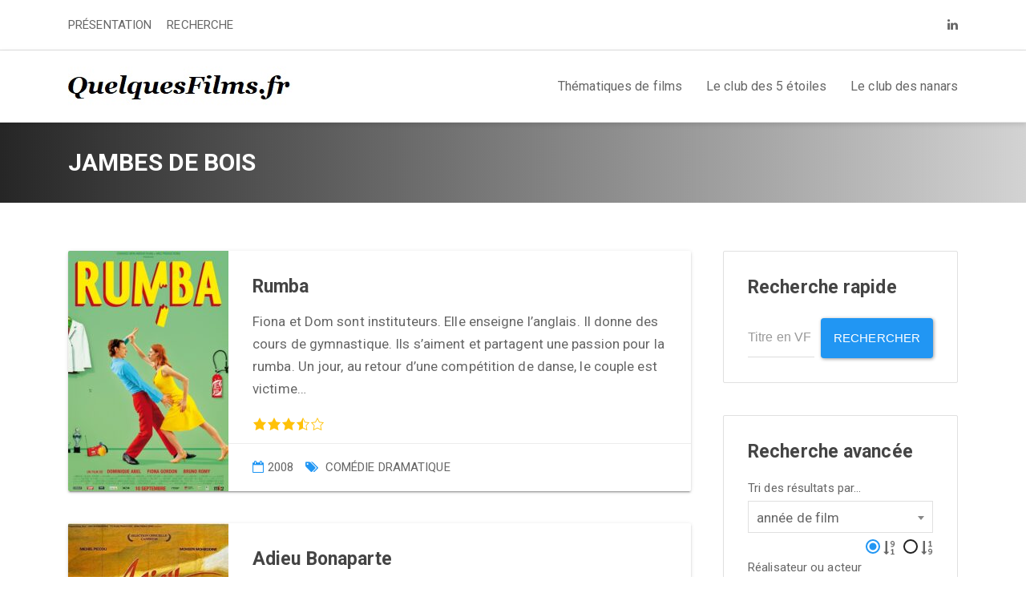

--- FILE ---
content_type: text/html; charset=UTF-8
request_url: https://quelquesfilms.fr/thematique-de-films/jambes-de-bois/
body_size: 129461
content:
<!DOCTYPE html>
<html lang="fr-FR" class="no-js">

<head>
    <meta charset="UTF-8">
    <meta name="viewport" content="width=device-width, height=device-height, initial-scale=1.0, maximum-scale=1.0, user-scalable=no" />
    <link rel="profile" href="http://gmpg.org/xfn/11">
    
<meta name='robots' content='index, follow, max-image-preview:large, max-snippet:-1, max-video-preview:-1' />

	<!-- This site is optimized with the Yoast SEO plugin v26.7 - https://yoast.com/wordpress/plugins/seo/ -->
	<title>Thématique cinéma - Jambes de bois - Quelques Films</title>
	<meta name="description" content="Les jambes de bois au cinéma : une liste de films sur ce thème." />
	<link rel="canonical" href="https://quelquesfilms.fr/thematique-de-films/jambes-de-bois/" />
	<meta property="og:locale" content="fr_FR" />
	<meta property="og:type" content="article" />
	<meta property="og:title" content="Thématique cinéma - Jambes de bois - Quelques Films" />
	<meta property="og:description" content="Les jambes de bois au cinéma : une liste de films sur ce thème." />
	<meta property="og:url" content="https://quelquesfilms.fr/thematique-de-films/jambes-de-bois/" />
	<meta property="og:site_name" content="Quelques Films" />
	<meta property="og:image" content="https://quelquesfilms.fr/wp-content/uploads/2021/04/Top2016_Cinema_Bibleurbaine-610x350-1.jpg" />
	<meta property="og:image:width" content="610" />
	<meta property="og:image:height" content="350" />
	<meta property="og:image:type" content="image/jpeg" />
	<meta name="twitter:card" content="summary_large_image" />
	<script type="application/ld+json" class="yoast-schema-graph">{"@context":"https://schema.org","@graph":[{"@type":"CollectionPage","@id":"https://quelquesfilms.fr/thematique-de-films/jambes-de-bois/","url":"https://quelquesfilms.fr/thematique-de-films/jambes-de-bois/","name":"Thématique cinéma - Jambes de bois - Quelques Films","isPartOf":{"@id":"https://quelquesfilms.fr/#website"},"primaryImageOfPage":{"@id":"https://quelquesfilms.fr/thematique-de-films/jambes-de-bois/#primaryimage"},"image":{"@id":"https://quelquesfilms.fr/thematique-de-films/jambes-de-bois/#primaryimage"},"thumbnailUrl":"https://quelquesfilms.fr/wp-content/uploads/2022/05/Affiche-du-film-Rumba-2008-e1653835171927.jpg","description":"Les jambes de bois au cinéma : une liste de films sur ce thème.","breadcrumb":{"@id":"https://quelquesfilms.fr/thematique-de-films/jambes-de-bois/#breadcrumb"},"inLanguage":"fr-FR"},{"@type":"ImageObject","inLanguage":"fr-FR","@id":"https://quelquesfilms.fr/thematique-de-films/jambes-de-bois/#primaryimage","url":"https://quelquesfilms.fr/wp-content/uploads/2022/05/Affiche-du-film-Rumba-2008-e1653835171927.jpg","contentUrl":"https://quelquesfilms.fr/wp-content/uploads/2022/05/Affiche-du-film-Rumba-2008-e1653835171927.jpg","width":600,"height":799,"caption":"Affiche du film Rumba 2008"},{"@type":"BreadcrumbList","@id":"https://quelquesfilms.fr/thematique-de-films/jambes-de-bois/#breadcrumb","itemListElement":[{"@type":"ListItem","position":1,"name":"Accueil","item":"https://quelquesfilms.fr/"},{"@type":"ListItem","position":2,"name":"Films","item":"https://quelquesfilms.fr/critique-cinema-film/"},{"@type":"ListItem","position":3,"name":"Jambes de bois"}]},{"@type":"WebSite","@id":"https://quelquesfilms.fr/#website","url":"https://quelquesfilms.fr/","name":"Quelques Films","description":"Base de données cinéphile","publisher":{"@id":"https://quelquesfilms.fr/#/schema/person/6f47e4388bc60f2492eef888976ebb88"},"potentialAction":[{"@type":"SearchAction","target":{"@type":"EntryPoint","urlTemplate":"https://quelquesfilms.fr/?s={search_term_string}"},"query-input":{"@type":"PropertyValueSpecification","valueRequired":true,"valueName":"search_term_string"}}],"inLanguage":"fr-FR"},{"@type":["Person","Organization"],"@id":"https://quelquesfilms.fr/#/schema/person/6f47e4388bc60f2492eef888976ebb88","name":"Frédéric Viaux - QuelquesFilms.fr","image":{"@type":"ImageObject","inLanguage":"fr-FR","@id":"https://quelquesfilms.fr/#/schema/person/image/","url":"https://quelquesfilms.fr/wp-content/uploads/2021/02/cropped-favok.png","contentUrl":"https://quelquesfilms.fr/wp-content/uploads/2021/02/cropped-favok.png","width":512,"height":512,"caption":"Frédéric Viaux - QuelquesFilms.fr"},"logo":{"@id":"https://quelquesfilms.fr/#/schema/person/image/"},"description":"Cinéphile et amateur de bases de données","sameAs":["https://quelquesfilms.fr","https://www.facebook.com/frederic.viaux.9/"]}]}</script>
	<!-- / Yoast SEO plugin. -->


<link rel='dns-prefetch' href='//www.googletagmanager.com' />
<link rel='dns-prefetch' href='//fonts.googleapis.com' />
<link rel="alternate" type="application/rss+xml" title="Quelques Films &raquo; Flux" href="https://quelquesfilms.fr/feed/" />
<link rel="alternate" type="application/rss+xml" title="Quelques Films &raquo; Flux des commentaires" href="https://quelquesfilms.fr/comments/feed/" />
<link rel="alternate" type="application/rss+xml" title="Flux pour Quelques Films &raquo; Jambes de bois Thématiques" href="https://quelquesfilms.fr/thematique-de-films/jambes-de-bois/feed/" />
<style id='wp-img-auto-sizes-contain-inline-css' type='text/css'>
img:is([sizes=auto i],[sizes^="auto," i]){contain-intrinsic-size:3000px 1500px}
/*# sourceURL=wp-img-auto-sizes-contain-inline-css */
</style>
<style id='wp-emoji-styles-inline-css' type='text/css'>

	img.wp-smiley, img.emoji {
		display: inline !important;
		border: none !important;
		box-shadow: none !important;
		height: 1em !important;
		width: 1em !important;
		margin: 0 0.07em !important;
		vertical-align: -0.1em !important;
		background: none !important;
		padding: 0 !important;
	}
/*# sourceURL=wp-emoji-styles-inline-css */
</style>
<style id='wp-block-library-inline-css' type='text/css'>
:root{--wp-block-synced-color:#7a00df;--wp-block-synced-color--rgb:122,0,223;--wp-bound-block-color:var(--wp-block-synced-color);--wp-editor-canvas-background:#ddd;--wp-admin-theme-color:#007cba;--wp-admin-theme-color--rgb:0,124,186;--wp-admin-theme-color-darker-10:#006ba1;--wp-admin-theme-color-darker-10--rgb:0,107,160.5;--wp-admin-theme-color-darker-20:#005a87;--wp-admin-theme-color-darker-20--rgb:0,90,135;--wp-admin-border-width-focus:2px}@media (min-resolution:192dpi){:root{--wp-admin-border-width-focus:1.5px}}.wp-element-button{cursor:pointer}:root .has-very-light-gray-background-color{background-color:#eee}:root .has-very-dark-gray-background-color{background-color:#313131}:root .has-very-light-gray-color{color:#eee}:root .has-very-dark-gray-color{color:#313131}:root .has-vivid-green-cyan-to-vivid-cyan-blue-gradient-background{background:linear-gradient(135deg,#00d084,#0693e3)}:root .has-purple-crush-gradient-background{background:linear-gradient(135deg,#34e2e4,#4721fb 50%,#ab1dfe)}:root .has-hazy-dawn-gradient-background{background:linear-gradient(135deg,#faaca8,#dad0ec)}:root .has-subdued-olive-gradient-background{background:linear-gradient(135deg,#fafae1,#67a671)}:root .has-atomic-cream-gradient-background{background:linear-gradient(135deg,#fdd79a,#004a59)}:root .has-nightshade-gradient-background{background:linear-gradient(135deg,#330968,#31cdcf)}:root .has-midnight-gradient-background{background:linear-gradient(135deg,#020381,#2874fc)}:root{--wp--preset--font-size--normal:16px;--wp--preset--font-size--huge:42px}.has-regular-font-size{font-size:1em}.has-larger-font-size{font-size:2.625em}.has-normal-font-size{font-size:var(--wp--preset--font-size--normal)}.has-huge-font-size{font-size:var(--wp--preset--font-size--huge)}.has-text-align-center{text-align:center}.has-text-align-left{text-align:left}.has-text-align-right{text-align:right}.has-fit-text{white-space:nowrap!important}#end-resizable-editor-section{display:none}.aligncenter{clear:both}.items-justified-left{justify-content:flex-start}.items-justified-center{justify-content:center}.items-justified-right{justify-content:flex-end}.items-justified-space-between{justify-content:space-between}.screen-reader-text{border:0;clip-path:inset(50%);height:1px;margin:-1px;overflow:hidden;padding:0;position:absolute;width:1px;word-wrap:normal!important}.screen-reader-text:focus{background-color:#ddd;clip-path:none;color:#444;display:block;font-size:1em;height:auto;left:5px;line-height:normal;padding:15px 23px 14px;text-decoration:none;top:5px;width:auto;z-index:100000}html :where(.has-border-color){border-style:solid}html :where([style*=border-top-color]){border-top-style:solid}html :where([style*=border-right-color]){border-right-style:solid}html :where([style*=border-bottom-color]){border-bottom-style:solid}html :where([style*=border-left-color]){border-left-style:solid}html :where([style*=border-width]){border-style:solid}html :where([style*=border-top-width]){border-top-style:solid}html :where([style*=border-right-width]){border-right-style:solid}html :where([style*=border-bottom-width]){border-bottom-style:solid}html :where([style*=border-left-width]){border-left-style:solid}html :where(img[class*=wp-image-]){height:auto;max-width:100%}:where(figure){margin:0 0 1em}html :where(.is-position-sticky){--wp-admin--admin-bar--position-offset:var(--wp-admin--admin-bar--height,0px)}@media screen and (max-width:600px){html :where(.is-position-sticky){--wp-admin--admin-bar--position-offset:0px}}

/*# sourceURL=wp-block-library-inline-css */
</style><style id='global-styles-inline-css' type='text/css'>
:root{--wp--preset--aspect-ratio--square: 1;--wp--preset--aspect-ratio--4-3: 4/3;--wp--preset--aspect-ratio--3-4: 3/4;--wp--preset--aspect-ratio--3-2: 3/2;--wp--preset--aspect-ratio--2-3: 2/3;--wp--preset--aspect-ratio--16-9: 16/9;--wp--preset--aspect-ratio--9-16: 9/16;--wp--preset--color--black: #000000;--wp--preset--color--cyan-bluish-gray: #abb8c3;--wp--preset--color--white: #ffffff;--wp--preset--color--pale-pink: #f78da7;--wp--preset--color--vivid-red: #cf2e2e;--wp--preset--color--luminous-vivid-orange: #ff6900;--wp--preset--color--luminous-vivid-amber: #fcb900;--wp--preset--color--light-green-cyan: #7bdcb5;--wp--preset--color--vivid-green-cyan: #00d084;--wp--preset--color--pale-cyan-blue: #8ed1fc;--wp--preset--color--vivid-cyan-blue: #0693e3;--wp--preset--color--vivid-purple: #9b51e0;--wp--preset--gradient--vivid-cyan-blue-to-vivid-purple: linear-gradient(135deg,rgb(6,147,227) 0%,rgb(155,81,224) 100%);--wp--preset--gradient--light-green-cyan-to-vivid-green-cyan: linear-gradient(135deg,rgb(122,220,180) 0%,rgb(0,208,130) 100%);--wp--preset--gradient--luminous-vivid-amber-to-luminous-vivid-orange: linear-gradient(135deg,rgb(252,185,0) 0%,rgb(255,105,0) 100%);--wp--preset--gradient--luminous-vivid-orange-to-vivid-red: linear-gradient(135deg,rgb(255,105,0) 0%,rgb(207,46,46) 100%);--wp--preset--gradient--very-light-gray-to-cyan-bluish-gray: linear-gradient(135deg,rgb(238,238,238) 0%,rgb(169,184,195) 100%);--wp--preset--gradient--cool-to-warm-spectrum: linear-gradient(135deg,rgb(74,234,220) 0%,rgb(151,120,209) 20%,rgb(207,42,186) 40%,rgb(238,44,130) 60%,rgb(251,105,98) 80%,rgb(254,248,76) 100%);--wp--preset--gradient--blush-light-purple: linear-gradient(135deg,rgb(255,206,236) 0%,rgb(152,150,240) 100%);--wp--preset--gradient--blush-bordeaux: linear-gradient(135deg,rgb(254,205,165) 0%,rgb(254,45,45) 50%,rgb(107,0,62) 100%);--wp--preset--gradient--luminous-dusk: linear-gradient(135deg,rgb(255,203,112) 0%,rgb(199,81,192) 50%,rgb(65,88,208) 100%);--wp--preset--gradient--pale-ocean: linear-gradient(135deg,rgb(255,245,203) 0%,rgb(182,227,212) 50%,rgb(51,167,181) 100%);--wp--preset--gradient--electric-grass: linear-gradient(135deg,rgb(202,248,128) 0%,rgb(113,206,126) 100%);--wp--preset--gradient--midnight: linear-gradient(135deg,rgb(2,3,129) 0%,rgb(40,116,252) 100%);--wp--preset--font-size--small: 13px;--wp--preset--font-size--medium: 20px;--wp--preset--font-size--large: 36px;--wp--preset--font-size--x-large: 42px;--wp--preset--spacing--20: 0.44rem;--wp--preset--spacing--30: 0.67rem;--wp--preset--spacing--40: 1rem;--wp--preset--spacing--50: 1.5rem;--wp--preset--spacing--60: 2.25rem;--wp--preset--spacing--70: 3.38rem;--wp--preset--spacing--80: 5.06rem;--wp--preset--shadow--natural: 6px 6px 9px rgba(0, 0, 0, 0.2);--wp--preset--shadow--deep: 12px 12px 50px rgba(0, 0, 0, 0.4);--wp--preset--shadow--sharp: 6px 6px 0px rgba(0, 0, 0, 0.2);--wp--preset--shadow--outlined: 6px 6px 0px -3px rgb(255, 255, 255), 6px 6px rgb(0, 0, 0);--wp--preset--shadow--crisp: 6px 6px 0px rgb(0, 0, 0);}:where(.is-layout-flex){gap: 0.5em;}:where(.is-layout-grid){gap: 0.5em;}body .is-layout-flex{display: flex;}.is-layout-flex{flex-wrap: wrap;align-items: center;}.is-layout-flex > :is(*, div){margin: 0;}body .is-layout-grid{display: grid;}.is-layout-grid > :is(*, div){margin: 0;}:where(.wp-block-columns.is-layout-flex){gap: 2em;}:where(.wp-block-columns.is-layout-grid){gap: 2em;}:where(.wp-block-post-template.is-layout-flex){gap: 1.25em;}:where(.wp-block-post-template.is-layout-grid){gap: 1.25em;}.has-black-color{color: var(--wp--preset--color--black) !important;}.has-cyan-bluish-gray-color{color: var(--wp--preset--color--cyan-bluish-gray) !important;}.has-white-color{color: var(--wp--preset--color--white) !important;}.has-pale-pink-color{color: var(--wp--preset--color--pale-pink) !important;}.has-vivid-red-color{color: var(--wp--preset--color--vivid-red) !important;}.has-luminous-vivid-orange-color{color: var(--wp--preset--color--luminous-vivid-orange) !important;}.has-luminous-vivid-amber-color{color: var(--wp--preset--color--luminous-vivid-amber) !important;}.has-light-green-cyan-color{color: var(--wp--preset--color--light-green-cyan) !important;}.has-vivid-green-cyan-color{color: var(--wp--preset--color--vivid-green-cyan) !important;}.has-pale-cyan-blue-color{color: var(--wp--preset--color--pale-cyan-blue) !important;}.has-vivid-cyan-blue-color{color: var(--wp--preset--color--vivid-cyan-blue) !important;}.has-vivid-purple-color{color: var(--wp--preset--color--vivid-purple) !important;}.has-black-background-color{background-color: var(--wp--preset--color--black) !important;}.has-cyan-bluish-gray-background-color{background-color: var(--wp--preset--color--cyan-bluish-gray) !important;}.has-white-background-color{background-color: var(--wp--preset--color--white) !important;}.has-pale-pink-background-color{background-color: var(--wp--preset--color--pale-pink) !important;}.has-vivid-red-background-color{background-color: var(--wp--preset--color--vivid-red) !important;}.has-luminous-vivid-orange-background-color{background-color: var(--wp--preset--color--luminous-vivid-orange) !important;}.has-luminous-vivid-amber-background-color{background-color: var(--wp--preset--color--luminous-vivid-amber) !important;}.has-light-green-cyan-background-color{background-color: var(--wp--preset--color--light-green-cyan) !important;}.has-vivid-green-cyan-background-color{background-color: var(--wp--preset--color--vivid-green-cyan) !important;}.has-pale-cyan-blue-background-color{background-color: var(--wp--preset--color--pale-cyan-blue) !important;}.has-vivid-cyan-blue-background-color{background-color: var(--wp--preset--color--vivid-cyan-blue) !important;}.has-vivid-purple-background-color{background-color: var(--wp--preset--color--vivid-purple) !important;}.has-black-border-color{border-color: var(--wp--preset--color--black) !important;}.has-cyan-bluish-gray-border-color{border-color: var(--wp--preset--color--cyan-bluish-gray) !important;}.has-white-border-color{border-color: var(--wp--preset--color--white) !important;}.has-pale-pink-border-color{border-color: var(--wp--preset--color--pale-pink) !important;}.has-vivid-red-border-color{border-color: var(--wp--preset--color--vivid-red) !important;}.has-luminous-vivid-orange-border-color{border-color: var(--wp--preset--color--luminous-vivid-orange) !important;}.has-luminous-vivid-amber-border-color{border-color: var(--wp--preset--color--luminous-vivid-amber) !important;}.has-light-green-cyan-border-color{border-color: var(--wp--preset--color--light-green-cyan) !important;}.has-vivid-green-cyan-border-color{border-color: var(--wp--preset--color--vivid-green-cyan) !important;}.has-pale-cyan-blue-border-color{border-color: var(--wp--preset--color--pale-cyan-blue) !important;}.has-vivid-cyan-blue-border-color{border-color: var(--wp--preset--color--vivid-cyan-blue) !important;}.has-vivid-purple-border-color{border-color: var(--wp--preset--color--vivid-purple) !important;}.has-vivid-cyan-blue-to-vivid-purple-gradient-background{background: var(--wp--preset--gradient--vivid-cyan-blue-to-vivid-purple) !important;}.has-light-green-cyan-to-vivid-green-cyan-gradient-background{background: var(--wp--preset--gradient--light-green-cyan-to-vivid-green-cyan) !important;}.has-luminous-vivid-amber-to-luminous-vivid-orange-gradient-background{background: var(--wp--preset--gradient--luminous-vivid-amber-to-luminous-vivid-orange) !important;}.has-luminous-vivid-orange-to-vivid-red-gradient-background{background: var(--wp--preset--gradient--luminous-vivid-orange-to-vivid-red) !important;}.has-very-light-gray-to-cyan-bluish-gray-gradient-background{background: var(--wp--preset--gradient--very-light-gray-to-cyan-bluish-gray) !important;}.has-cool-to-warm-spectrum-gradient-background{background: var(--wp--preset--gradient--cool-to-warm-spectrum) !important;}.has-blush-light-purple-gradient-background{background: var(--wp--preset--gradient--blush-light-purple) !important;}.has-blush-bordeaux-gradient-background{background: var(--wp--preset--gradient--blush-bordeaux) !important;}.has-luminous-dusk-gradient-background{background: var(--wp--preset--gradient--luminous-dusk) !important;}.has-pale-ocean-gradient-background{background: var(--wp--preset--gradient--pale-ocean) !important;}.has-electric-grass-gradient-background{background: var(--wp--preset--gradient--electric-grass) !important;}.has-midnight-gradient-background{background: var(--wp--preset--gradient--midnight) !important;}.has-small-font-size{font-size: var(--wp--preset--font-size--small) !important;}.has-medium-font-size{font-size: var(--wp--preset--font-size--medium) !important;}.has-large-font-size{font-size: var(--wp--preset--font-size--large) !important;}.has-x-large-font-size{font-size: var(--wp--preset--font-size--x-large) !important;}
/*# sourceURL=global-styles-inline-css */
</style>

<style id='classic-theme-styles-inline-css' type='text/css'>
/*! This file is auto-generated */
.wp-block-button__link{color:#fff;background-color:#32373c;border-radius:9999px;box-shadow:none;text-decoration:none;padding:calc(.667em + 2px) calc(1.333em + 2px);font-size:1.125em}.wp-block-file__button{background:#32373c;color:#fff;text-decoration:none}
/*# sourceURL=/wp-includes/css/classic-themes.min.css */
</style>
<link rel='stylesheet' id='sequex-cpt-styles-css' href='https://quelquesfilms.fr/wp-content/plugins/sequex-features/css/style.css?ver=1.0' type='text/css' media='all' />
<link rel='stylesheet' id='wpmoly-css' href='https://quelquesfilms.fr/wp-content/plugins/sequex-library/assets/css/public/wpmoly.css?ver=1.0' type='text/css' media='all' />
<link rel='stylesheet' id='wpmoly-flags-css' href='https://quelquesfilms.fr/wp-content/plugins/sequex-library/assets/css/public/wpmoly-flags.css?ver=1.0' type='text/css' media='all' />
<link rel='stylesheet' id='wpmoly-font-css' href='https://quelquesfilms.fr/wp-content/plugins/sequex-library/assets/fonts/wpmovielibrary/style.css?ver=1.0' type='text/css' media='all' />
<link rel='stylesheet' id='megamenu-css' href='https://quelquesfilms.fr/wp-content/uploads/maxmegamenu/style.css?ver=cc16ca' type='text/css' media='all' />
<link rel='stylesheet' id='dashicons-css' href='https://quelquesfilms.fr/wp-includes/css/dashicons.min.css?ver=6.9' type='text/css' media='all' />
<link rel='stylesheet' id='sequex-fonts-css' href='//fonts.googleapis.com/css?family=Roboto%3A400%2C700&#038;subset=latin-ext&#038;ver=6.9' type='text/css' media='all' />
<link rel='stylesheet' id='fontawesome-css' href='https://quelquesfilms.fr/wp-content/themes/sequex/css/fontawesome.css?ver=1.0.0' type='text/css' media='all' />
<link rel='stylesheet' id='sequex_select2-css' href='https://quelquesfilms.fr/wp-content/themes/sequex/css/select2.css?ver=1.0' type='text/css' media='all' />
<link rel='stylesheet' id='slick-css' href='https://quelquesfilms.fr/wp-content/themes/sequex/css/slick.css?ver=4.6.3' type='text/css' media='all' />
<link rel='stylesheet' id='featherlight-css' href='https://quelquesfilms.fr/wp-content/themes/sequex/css/featherlight.css?ver=4.6.3' type='text/css' media='all' />
<link rel='stylesheet' id='sequex-bootstrap-css' href='https://quelquesfilms.fr/wp-content/themes/sequex/css/bootstrap.css?ver=4.6.3' type='text/css' media='all' />
<link rel='stylesheet' id='sequex-style-css' href='https://quelquesfilms.fr/wp-content/themes/sequex/style.css?ver=6.9' type='text/css' media='all' />
<link rel='stylesheet' id='sequex-light-css' href='https://quelquesfilms.fr/wp-content/themes/sequex/css/light.css?ver=1.0' type='text/css' media='all' />
<link rel='stylesheet' id='sequex-custom-css' href='https://quelquesfilms.fr/wp-content/themes/sequex/css/custom.css?ver=1.0' type='text/css' media='all' />
<style id='sequex-custom-inline-css' type='text/css'>
.sequex-page-title {padding: 35px 0px;}@media only screen and (max-width: 576px) {.sequex-page-title {padding: 30px 0px !important;}}body,p,input,textarea,#recentcomments a { font-size:17px; }@media only screen and (max-width: 767px) {body,p,input,textarea {font-size: 16px;}}@media only screen and (max-width: 480px) {body,p,input,textarea,#recentcomments a {font-size: 15px;}}#wp-calendar,.dropdown-menu,.card .card-action,small,#sequex-top-bar,.dropdown-menu .tml-user-links li,.sequex_comment_links a,.widget_categories ul li ul,.widget_pages ul li ul,.widget_nav_menu div ul ul,.widget_categories ul li span,input[type="submit"],button[type="submit"],input[type="button"],button[type="button"],.sequex-page-title .badge,.sequex-movie-details ul li span.detail-title,#bbpress-forums div.bbp-forum-title h3,#bbpress-forums div.bbp-topic-title h3,#bbpress-forums div.bbp-reply-title h3,div.bbp-reply-header,div.bbp-breadcrumb,div.bbp-topic-tags,#bbpress-forums .bbp-forum-info .bbp-forum-content,#bbpress-forums p.bbp-topic-meta,.bbp-pagination-count,#bbpress-forums div.bbp-the-content-wrapper textarea.bbp-the-content,#bbpress-forums div.bbp-the-content-wrapper input,#bbp-search-form input[type="submit"],li.bbp-forum-freshness a,li.bbp-topic-freshness a,ul.custom_search_results p,ul.custom_search_results li .custom_search_footer a,.label-container,.wpas-html.wpas-field,.sequex-carousel-view-more,.sequex-post-slider-inner .sequex-posts-info,.yasr-total-average-container,.yasr-total-average-text,.yasr-visitor-votes-must-sign-in,.yasr-already-voted-text,.widget_display_replies ul li div,.widget_display_topics ul li div,.widget_display_stats ul li strong,#bbpress-forums div.bbp-forum-title h3,#bbpress-forums div.bbp-topic-title h3,#bbpress-forums div.bbp-reply-title h3,div.bbp-reply-header,div.bbp-breadcrumb,div.bbp-topic-tags,#bbpress-forums .bbp-forum-info .bbp-forum-content,#bbpress-forums p.bbp-topic-meta,.bbp-pagination-count,#bbpress-forums div.bbp-the-content-wrapper textarea.bbp-the-content,#bbpress-forums div.bbp-the-content-wrapper input,#bbp-search-form input[type="submit"],li.bbp-forum-freshness a,li.bbp-topic-freshness a,.widget_recent_entries ul li span.post-date,.wpmoly.taxonomies ul li span,#recentcomments { font-size:15px; }@media only screen and (max-width: 480px) {#wp-calendar,.dropdown-menu,.card .card-action,small,#sequex-top-bar,.dropdown-menu .tml-user-links li,.sequex_comment_links a,.widget_categories ul li ul,.widget_pages ul li ul,.widget_nav_menu div ul ul,.widget_categories ul li span,input[type="submit"],button[type="submit"],input[type="button"],button[type="button"],.sequex-page-title .badge,.sequex-movie-details ul li span.detail-title,#bbpress-forums div.bbp-forum-title h3,#bbpress-forums div.bbp-topic-title h3,#bbpress-forums div.bbp-reply-title h3,div.bbp-reply-header,div.bbp-breadcrumb,div.bbp-topic-tags,#bbpress-forums .bbp-forum-info .bbp-forum-content,#bbpress-forums p.bbp-topic-meta,.bbp-pagination-count,#bbpress-forums div.bbp-the-content-wrapper textarea.bbp-the-content,#bbpress-forums div.bbp-the-content-wrapper input,#bbp-search-form input[type="submit"],li.bbp-forum-freshness a,li.bbp-topic-freshness a,ul.custom_search_results p,ul.custom_search_results li .custom_search_footer a,.label-container,.wpas-html.wpas-field,.sequex-carousel-view-more.sequex-post-slider-inner .sequex-posts-info,.yasr-total-average-container,.yasr-total-average-text,.yasr-visitor-votes-must-sign-in,.yasr-already-voted-text,.widget_display_replies ul li div,.widget_display_topics ul li div,.widget_display_stats ul li strong,#bbpress-forums div.bbp-forum-title h3,#bbpress-forums div.bbp-topic-title h3,#bbpress-forums div.bbp-reply-title h3,div.bbp-reply-header,div.bbp-breadcrumb,div.bbp-topic-tags,#bbpress-forums .bbp-forum-info .bbp-forum-content,#bbpress-forums p.bbp-topic-meta,.bbp-pagination-count,#bbpress-forums div.bbp-the-content-wrapper textarea.bbp-the-content,#bbpress-forums div.bbp-the-content-wrapper input,#bbp-search-form input[type="submit"],li.bbp-forum-freshness a,li.bbp-topic-freshness a,.widget_recent_entries ul li span.post-date,.wpmoly.taxonomies ul li span,#recentcomments {font-size: 13px;}}h1 { font-size:30px; }@media only screen and (max-width: 767px) {h1 {font-size: 26px;}}@media only screen and (max-width: 480px) {h1 {font-size: 24px;}}h3,body.sequex .sow-features-list .sow-features-feature h5,body.sequex .sow-cta-base .sow-cta-text .sow-cta-title{ font-size:23px; }@media only screen and (max-width: 767px) {h3,body.sequex .sow-features-list .sow-features-feature h5,body.sequex .sow-cta-base .sow-cta-text .sow-cta-title {font-size: 21px;}}@media only screen and (max-width: 480px) {h3,body.sequex .sow-features-list .sow-features-feature h5,body.sequex .sow-cta-base .sow-cta-text .sow-cta-title {font-size: 19px;}}h5 { font-size:21px; }@media only screen and (max-width: 767px) {h5 {font-size: 19px;}}@media only screen and (max-width: 480px) {h5 {font-size: 17px;}}#sequex-page-title-overlay {background: linear-gradient(to right, rgba(0,0,0,0.85), #d3d3d3);}
/*# sourceURL=sequex-custom-inline-css */
</style>
<script type="text/javascript" src="https://quelquesfilms.fr/wp-includes/js/jquery/jquery.min.js?ver=3.7.1" id="jquery-core-js"></script>
<script type="text/javascript" src="https://quelquesfilms.fr/wp-includes/js/jquery/jquery-migrate.min.js?ver=3.4.1" id="jquery-migrate-js"></script>
<script type="text/javascript" src="https://quelquesfilms.fr/wp-content/plugins/sequex-library/wp-advanced-search/js/scripts.js?ver=1" id="wpas-scripts-js"></script>

<!-- Extrait de code de la balise Google (gtag.js) ajouté par Site Kit -->
<!-- Extrait Google Analytics ajouté par Site Kit -->
<script type="text/javascript" src="https://www.googletagmanager.com/gtag/js?id=G-FVCKXE3MJS" id="google_gtagjs-js" async></script>
<script type="text/javascript" id="google_gtagjs-js-after">
/* <![CDATA[ */
window.dataLayer = window.dataLayer || [];function gtag(){dataLayer.push(arguments);}
gtag("set","linker",{"domains":["quelquesfilms.fr"]});
gtag("js", new Date());
gtag("set", "developer_id.dZTNiMT", true);
gtag("config", "G-FVCKXE3MJS");
//# sourceURL=google_gtagjs-js-after
/* ]]> */
</script>
<link rel="https://api.w.org/" href="https://quelquesfilms.fr/wp-json/" /><link rel="EditURI" type="application/rsd+xml" title="RSD" href="https://quelquesfilms.fr/xmlrpc.php?rsd" />
<meta name="generator" content="WordPress 6.9" />
<meta name="generator" content="Redux 4.5.10" /><meta name="generator" content="Site Kit by Google 1.170.0" /><link rel='stylesheet' id='daves-wordpress-live-search-css' href='https://quelquesfilms.fr/wp-content/plugins/daves-wordpress-live-search/css/daves-wordpress-live-search_default_gray.css?ver=6.9' type='text/css' media='all' />
<style type="text/css" id="custom-background-css">
body.custom-background { background-color: #ffffff; }
</style>
	<link rel="icon" href="https://quelquesfilms.fr/wp-content/uploads/2021/02/cropped-favok-32x32.png" sizes="32x32" />
<link rel="icon" href="https://quelquesfilms.fr/wp-content/uploads/2021/02/cropped-favok-192x192.png" sizes="192x192" />
<link rel="apple-touch-icon" href="https://quelquesfilms.fr/wp-content/uploads/2021/02/cropped-favok-180x180.png" />
<meta name="msapplication-TileImage" content="https://quelquesfilms.fr/wp-content/uploads/2021/02/cropped-favok-270x270.png" />
		<style type="text/css" id="wp-custom-css">
			body.sequex a:hover img {
    -webkit-filter: none !important;
    filter: none !important;
    opacity: 1 !important;
}
.sequex_comments_rss {
display:none
}		</style>
		<style type="text/css">/** Mega Menu CSS: fs **/</style>
<link rel='stylesheet' id='redux-custom-fonts-css' href='//quelquesfilms.fr/wp-content/uploads/redux/custom-fonts/fonts.css?ver=1674465720' type='text/css' media='all' />
</head>

<body class="archive tax-collection term-jambes-de-bois term-4426 custom-background wp-theme-sequex mega-menu-sequex-main-menu sequex">
<div id="sequex-top-bar">
    <div class="container">
        <div class="row align-items-center no-gutters">
            <div class="col">
                <a id="sequex-mobile-ellipsis" href="#" ><i class="fa fa-ellipsis-v"></i></a>
<nav id="sequex-top-menu" class="menu-top-menu-container"><ul id="menu-top-menu" class=""><li id="menu-item-201" class="menu-item menu-item-type-post_type menu-item-object-page menu-item-201"><a href="https://quelquesfilms.fr/cinema-et-cinephilie/">PRÉSENTATION</a></li>
<li id="menu-item-902" class="menu-item menu-item-type-post_type menu-item-object-page menu-item-902"><a href="https://quelquesfilms.fr/recherche-film-realisateur-acteur-genre-thematique-cinema/">RECHERCHE</a></li>
</ul></nav>            </div>
            <div class="col-auto">
                           
<ul class="sequex-social-icons text-right">
<li><a href="https://www.linkedin.com/in/frédéric-viaux-9a133460/"  ><i class="fa fa-linkedin"></i></a></li>
</ul>    
            </div>
            
  
        </div>
    </div>
</div>
<header>
<nav id="sequex-main-menu-wrapper" class="navbar navbar-toggleable-md navbar-light bg-inverse">
       <div class="container">
                                                
           <a class="navbar-brand" href="https://quelquesfilms.fr/"><img src="https://quelquesfilms.fr/wp-content/uploads/2021/03/quelquesfilms.fr_.jpg" alt="Quelques Films" /></a>
               
                                  <div class="navbar-toggler collapsed" role="button" data-toggle="collapse" data-target="#sequex-main-menu" aria-controls="sequex-main-menu-wrapper" aria-expanded="false" aria-label="Toggle navigation">
               <span class="navbar-toggler-icon"></span> MENU           </div>
           <div id="mega-menu-wrap-sequex-main-menu" class="mega-menu-wrap"><div class="mega-menu-toggle"><div class="mega-toggle-blocks-left"></div><div class="mega-toggle-blocks-center"></div><div class="mega-toggle-blocks-right"><div class='mega-toggle-block mega-menu-toggle-animated-block mega-toggle-block-0' id='mega-toggle-block-0'><button aria-label="Toggle Menu" class="mega-toggle-animated mega-toggle-animated-slider" type="button" aria-expanded="false">
                  <span class="mega-toggle-animated-box">
                    <span class="mega-toggle-animated-inner"></span>
                  </span>
                </button></div></div></div><ul id="mega-menu-sequex-main-menu" class="mega-menu max-mega-menu mega-menu-horizontal mega-no-js" data-event="hover_intent" data-effect="fade_up" data-effect-speed="200" data-effect-mobile="disabled" data-effect-speed-mobile="0" data-panel-width="#sequex-main-menu-wrapper &gt; .container" data-mobile-force-width="false" data-second-click="go" data-document-click="collapse" data-vertical-behaviour="standard" data-breakpoint="991" data-unbind="true" data-mobile-state="collapse_all" data-mobile-direction="vertical" data-hover-intent-timeout="300" data-hover-intent-interval="100"><li class="mega-menu-item mega-menu-item-type-post_type mega-menu-item-object-page mega-align-bottom-left mega-menu-flyout mega-menu-item-819" id="mega-menu-item-819"><a class="mega-menu-link" href="https://quelquesfilms.fr/thematiques-de-films-cinema/" tabindex="0">Thématiques de films</a></li><li class="mega-menu-item mega-menu-item-type-post_type mega-menu-item-object-page mega-align-bottom-left mega-menu-flyout mega-menu-item-844" id="mega-menu-item-844"><a class="mega-menu-link" href="https://quelquesfilms.fr/le-club-des-5-etoiles-chefs-doeuvre-cinema/" tabindex="0">Le club des 5 étoiles</a></li><li class="mega-menu-item mega-menu-item-type-post_type mega-menu-item-object-page mega-align-bottom-left mega-menu-flyout mega-menu-item-1034" id="mega-menu-item-1034"><a class="mega-menu-link" href="https://quelquesfilms.fr/le-club-des-nanars-cinema/" tabindex="0">Le club des nanars</a></li></ul></div>                  </div>
 </nav>
</header>    <main class="sequex-main-container">
    <div class="sequex-page-title">
        <div id="sequex-page-title-img" data-img="" data-position="center center"></div>
        <div id="sequex-page-title-overlay"></div>
        <div class="container">
        <h1>Jambes de bois</h1>
                </div>
    </div>
    <div class="container">
    <div id="sequex-main-inner">
        <div class="sequex-page-left">
                        <div class="post-3060 movie type-movie status-publish has-post-thumbnail hentry collection-accidents-de-la-route-et-consequences collection-amputations-et-mutilations collection-belgitude collection-danse-et-danseurs collection-ecoles-colleges-lycees collection-enseignants-professeurs collection-films-de-2008 collection-humour-noir collection-jambes-de-bois collection-pulsions-suicidaires genre-comedie-dramatique actor-dominique-abel actor-fiona-gordon actor-bruno-romy actor-philippe-martz actor-realisateur-dominique-abel actor-realisatrice-fiona-gordon actor-realisateur-bruno-romy actor-clement-morel">
<div class="card mp-post horizontal">
            <div class="card-image">
        <a href="https://quelquesfilms.fr/critique-cinema-film/rumba-dominique-abel-fiona-gordon-bruno-romy-2008/">
                        <img src="https://quelquesfilms.fr/wp-content/uploads/2022/05/Affiche-du-film-Rumba-2008-e1653835171927-200x300.jpg" alt="Rumba" />   
        </a>
    </div>
        <div class="card-stacked">
    <div class="card-content">
        <h3 class="card-title"><a href="https://quelquesfilms.fr/critique-cinema-film/rumba-dominique-abel-fiona-gordon-bruno-romy-2008/">Rumba</a></h3>
        <p>Fiona et Dom sont instituteurs. Elle enseigne l&#8217;anglais. Il donne des cours de gymnastique. Ils s&#8217;aiment et partagent une passion pour la rumba. Un jour, au retour d&#8217;une compétition de danse, le couple est victime&#8230;</p>
        <div class="wpmoly-movie-rating wpmoly-movie-rating-3-5" data-toggle="tooltip" data-placement="top" data-original-title="3.5/5 − Bien"><span class="wpmolicon icon-star-filled"></span><span class="wpmolicon icon-star-filled"></span><span class="wpmolicon icon-star-filled"></span><span class="wpmolicon icon-star-half"></span><span class="wpmolicon icon-star-empty"></span></div>    </div>
     
                                <div class="card-action">
            <div class="sequex-posts-info-wrapper"> 
            <ul class="sequex-posts-info">
            <li><i class="fa fa-calendar-o"></i>2008</li>
            <li><i class="fa fa-tags"></i> <a href="https://quelquesfilms.fr/genre-cinema/comedie-dramatique/" title="Plus de films de">Comédie dramatique</a></li>
            </ul>
            </div>
        </div>
        </div>
    </div> 
</div>                        <div class="post-1461 movie type-movie status-publish has-post-thumbnail hentry collection-films-de-1985 collection-napoleon-bonaparte collection-pouvoir-politique collection-quetes-identitaires collection-regards-sur-legypte collection-jambes-de-bois genre-histoire genre-guerre actor-michel-piccoli actor-patrice-chereau actor-mohsena-tewfik actor-christian-patey actor-gamil-ratib actor-mohsen-mohie-eldein actor-realisateur-youssef-chahine">
<div class="card mp-post horizontal">
            <div class="card-image">
        <a href="https://quelquesfilms.fr/critique-cinema-film/adieu-bonaparte-youssef-chahine-1985/">
                        <img src="https://quelquesfilms.fr/wp-content/uploads/2021/04/Adieu_Bonaparte-e1617271136585-200x300.jpg" alt="Adieu Bonaparte" />   
        </a>
    </div>
        <div class="card-stacked">
    <div class="card-content">
        <h3 class="card-title"><a href="https://quelquesfilms.fr/critique-cinema-film/adieu-bonaparte-youssef-chahine-1985/">Adieu Bonaparte</a></h3>
        <p>1798. Les Égyptiens sont pris entre deux feux. D&#8217;un côté, les Français, emmenés par Bonaparte qui prétend apporter la civilisation occidentale tout en respectant l&#8217;islam. De l&#8217;autre, l&#8217;influence des Mamelouks. Entre esprit d&#8217;ouverture et esprit&#8230;</p>
        <div class="wpmoly-movie-rating wpmoly-movie-rating-2-0" data-toggle="tooltip" data-placement="top" data-original-title="2.0/5 − Ah oui mais non"><span class="wpmolicon icon-star-filled"></span><span class="wpmolicon icon-star-filled"></span><span class="wpmolicon icon-star-empty"></span><span class="wpmolicon icon-star-empty"></span><span class="wpmolicon icon-star-empty"></span></div>    </div>
     
                                <div class="card-action">
            <div class="sequex-posts-info-wrapper"> 
            <ul class="sequex-posts-info">
            <li><i class="fa fa-calendar-o"></i>1985</li>
            <li><i class="fa fa-tags"></i> <a href="https://quelquesfilms.fr/genre-cinema/histoire/" title="Plus de films de">Histoire</a>, <a href="https://quelquesfilms.fr/genre-cinema/guerre/" title="Plus de films de">Guerre</a></li>
            </ul>
            </div>
        </div>
        </div>
    </div> 
</div>                         
        </div>
        <aside class="sequex-page-right">
            <div id="search-6" class="widget_search sequex-sidebar-box"><h3 class="sequex-widget-title"><span>Recherche rapide</span></h3><form role="search" method="get" action="https://quelquesfilms.fr/">
    <div class="input-group">
    <input type="text" class="form-control mb-2 mr-sm-2 mb-sm-0" placeholder="Titre en VF" name="s" />
    <button type="submit" class="btn btn-primary mb-2 mb-sm-0">Rechercher</button>
    </div>
</form></div><div id="sequex-custom-search-3" class="widget_sequex-custom-search sequex-sidebar-box"><h3 class="sequex-widget-title"><span>Recherche avancée</span></h3>
        <form id="wp-advanced-search" name="wp-advanced-search" 
                class="wp-advanced-search"
                method="GET" action="https://quelquesfilms.fr/recherche-avancee/"> <div id="wpas-orderby"  class="wpas-orderby wpas-orderby-field wpas-field"><div class="label-container"><label for="orderby">Tri des résultats par...</label></div><select id="orderby" name="orderby"  class="wpas-select "><option value="_wpmoly_movie_release_date" selected="selected">année de film</option><option value="_wpmoly_movie_rating">nombre des étoiles</option><option value="title">ordre alphabétique</option><option value="rand">peu importe...</option></select></div><div id="wpas-order"  class="wpas-order wpas-order-field wpas-field"><div class="wpas-order-radio-buttons wpas-radio-buttons field-container "><div class="wpas-order-radio--container wpas-order-radio-container wpas-radio-container"><input type="radio" id="wpas-order-radio-" class="wpas-order-radio wpas-radio" name="order" value="DESC" checked="checked"><label for="wpas-order-radio-"> <i class="fa fa-sort-numeric-desc"></i></label></div><div class="wpas-order-radio-1-container wpas-order-radio-container wpas-radio-container"><input type="radio" id="wpas-order-radio-1" class="wpas-order-radio wpas-radio" name="order" value="ASC"><label for="wpas-order-radio-1"> <i class="fa fa-sort-numeric-asc"></i></label></div></div></div><div id="wpas-tax_actor"  class="wpas-tax_actor wpas-taxonomy-field wpas-field"><div class="label-container"><label for="tax_actor">Réalisateur ou acteur</label></div><select id="tax_actor" name="tax_actor[]" multiple="multiple"  class="wpas-multi-select "><option value="a-j-langer">A.J. Langer</option><option value="aage-hoffman">Aage Hoffman</option><option value="aaron-friesz">Aaron Friesz</option><option value="aaron-stanford">Aaron Stanford</option><option value="aaron-taylor-johnson">Aaron Taylor-Johnson</option><option value="aarre-karen">Aarre Karén</option><option value="abbey-lee">Abbey Lee</option><option value="abbie-cornish">Abbie Cornish</option><option value="abdellah-moundy">Abdellah Moundy</option><option value="abdou-balde">Abdou Balde</option><option value="abdoulaye-diop">Abdoulaye Diop</option><option value="abdul-ayoola">Abdul Ayoola</option><option value="abel-ferrara">Abel Ferrara</option><option value="abigail-breslin">Abigail Breslin</option><option value="abou-sangare">Abou Sangare</option><option value="abraham-benrubi">Abraham Benrubi</option><option value="abraham-sofaer">Abraham Sofaer</option><option value="absa-diatou-toure">Absa Diatou Toure</option><option value="adam-bessa">Adam Bessa</option><option value="adam-driver">Adam Driver</option><option value="adam-gopnik">Adam Gopnik</option><option value="adam-horovitz">Adam Horovitz</option><option value="adam-nagaitis">Adam Nagaitis</option><option value="adam-shapiro">Adam Shapiro</option><option value="adam-szyszkowski">Adam Szyszkowski</option><option value="adam-tompa">Ádám Tompa</option><option value="adam-williams">Adam Williams</option><option value="adel-bencherif">Adel Bencherif</option><option value="adel-karam">Adel Karam</option><option value="adel-stanczel">Adél Stanczel</option><option value="adelaide-teixeira">Adelaide Teixeira</option><option value="adele-ado">Adèle Ado</option><option value="adele-exarchopoulos">Adèle Exarchopoulos</option><option value="adele-haenel">Adèle Haenel</option><option value="adele-simphal">Adèle Simphal</option><option value="adi-carauleanu">Adi Carauleanu</option><option value="adiatou-massudi">Adiatou Massudi</option><option value="adolfo-celi">Adolfo Celi</option><option value="adolphe-menjou">Adolphe Menjou</option><option value="adrian-curran">Adrian Curran</option><option value="adrian-ricard">Adrian Ricard</option><option value="adrian-ross-magenty">Adrian Ross Magenty</option><option value="adriana-paz">Adriana Paz</option><option value="adriana-stuven">Adriana Stuven</option><option value="adriane-lenox">Adriane Lenox</option><option value="adriano-amidei-migliano">Adriano Amidei Migliano</option><option value="adriano-tardiolo">Adriano Tardiolo</option><option value="adrien-brody">Adrien Brody</option><option value="adrien-larmande">Adrien Larmande</option><option value="adrien-rouyard">Adrien Rouyard</option><option value="adrienne-barbeau">Adrienne Barbeau</option><option value="afsaneh-najm-abadi">Afsaneh Najm Abadi</option><option value="agata-kulesza">Agata Kulesza</option><option value="agata-trzebuchowska">Agata Trzebuchowska</option><option value="agathe-dronne">Agathe Dronne</option><option value="agathe-ledoux">Agathe Ledoux</option><option value="agathe-rousselle">Agathe Rousselle</option><option value="agnes-brekke">Agnes Brekke</option><option value="agnes-bruckner">Agnes Bruckner</option><option value="agnes-flanagan">Agnes Flanagan</option><option value="agnes-hurstel">Agnès Hurstel</option><option value="agnes-jaoui">Agnès Jaoui</option><option value="agnes-moorehead">Agnes Moorehead</option><option value="agusta-eva-erlendsdottir">Ágústa Eva Erlendsdóttir</option><option value="agustin-rittano">Agustín Rittano</option><option value="ahmad-mehranfar">Ahmad Mehranfar</option><option value="ahmad-riaz">Ahmad Riaz</option><option value="ahmed-ahmed-poor">Ahmed Ahmed Poor</option><option value="ahmed-akensouss">Ahmed Akensouss</option><option value="ahmed-ali-farah">Ahmed Ali Farah</option><option value="ahmed-benaissa">Ahmed Benaissa</option><option value="ahmed-mohamoud-salleban">Ahmed Mohamoud Salleban</option><option value="ahmed-sylla">Ahmed Sylla</option><option value="ahney-her">Ahney Her</option><option value="ai-li-ya">Ai Li-ya</option><option value="aicha-amerou">Aicha Amerou</option><option value="ailin-salas">Ailín Salas</option><option value="aimyon">Aimyon</option><option value="aissa-maiga">Aïssa Maïga</option><option value="ait-ansari">Ait Ansari</option><option value="aitana-sanchez-gijon">Aitana Sánchez-Gijón</option><option value="aki-takejo">Aki Takejô</option><option value="akihiro-miwa">Akihiro Miwa</option><option value="akiko-kazami">Akiko Kazami</option><option value="akim-tamiroff">Akim Tamiroff</option><option value="akio-otsuka">Akio Ôtsuka</option><option value="akira-emoto">Akira Emoto</option><option value="akram-khan">Akram Khan</option><option value="al-ernest-garcia">Al Ernest Garcia</option><option value="al-pacino">Al Pacino</option><option value="al-hassan-ly">Al-Hassan Ly</option><option value="alain-cauchi">Alain Cauchi</option><option value="alain-cavalier">Alain Cavalier</option><option value="alain-chabat">Alain Chabat</option><option value="alain-cuny">Alain Cuny</option><option value="alain-decaux">Alain Decaux</option><option value="alain-delon">Alain Delon</option><option value="alain-doutey">Alain Doutey</option><option value="alain-grestau">Alain Grestau</option><option value="alain-salomon">Alain Salomon</option><option value="alain-scoff">Alain Scoff</option><option value="alan-alda">Alan Alda</option><option value="alan-arkin">Alan Arkin</option><option value="alan-bates">Alan Bates</option><option value="alan-baxter">Alan Baxter</option><option value="alan-cumming">Alan Cumming</option><option value="alan-curtis">Alan Curtis</option><option value="alan-king">Alan King</option><option value="alan-ladd">Alan Ladd</option><option value="alan-marshal">Alan Marshal</option><option value="alan-oppenheimer">Alan Oppenheimer</option><option value="alan-rickman">Alan Rickman</option><option value="alan-ruck">Alan Ruck</option><option value="alan-tilvern">Alan Tilvern</option><option value="alan-vint">Alan Vint</option><option value="alan-williams">Alan Williams</option><option value="alana-haim">Alana Haim</option><option value="alba-gaia-bellugi">Alba Gaïa Bellugi</option><option value="alba-rohrwacher">Alba Rohrwacher</option><option value="albert-austin">Albert Austin</option><option value="albert-bassermann">Albert Bassermann</option><option value="albert-brooks">Albert Brooks</option><option value="albert-delpy">Albert Delpy</option><option value="albert-dupontel">Albert Dupontel</option><option value="albert-finney">Albert Finney</option><option value="albert-hall">Albert Hall</option><option value="albert-prejean">Albert Préjean</option><option value="albert-remy">Albert Rémy</option><option value="albert-steinruck">Albert Steinrück</option><option value="albert-tenorio">Albert Tenorio</option><option value="alberto-cracco">Alberto Cracco</option><option value="alberto-gonzalez">Alberto González</option><option value="alberto-lionello">Alberto Lionello</option><option value="alberto-sorbelli">Alberto Sorbelli</option><option value="alberto-testone">Alberto Testone</option><option value="alden-ehrenreich">Alden Ehrenreich</option><option value="aldo-giuffre">Aldo Giuffrè</option><option value="aldo-silvani">Aldo Silvani</option><option value="aldo-valletti">Aldo Valletti</option><option value="ale-abreu">Alê Abreu</option><option value="alec-baldwin">Alec Baldwin</option><option value="alec-guinness">Alec Guinness</option><option value="alejandra-canepa">Alejandra Cánepa</option><option value="alejandra-yanez">Alejandra Yañez</option><option value="alejandro-awada">Alejandro Awada</option><option value="alejandro-goic">Alejandro Goic</option><option value="aleksa-palladino">Aleksa Palladino</option><option value="aleksandr-shvorin">Aleksandr Shvorin</option><option value="aleksandr-yatsenko">Aleksandr Yatsenko</option><option value="aleksandra-konieczna">Aleksandra Konieczna</option><option value="aleksey-batalov">Aleksey Batalov</option><option value="alessandro-blasetti">Alessandro Blasetti</option><option value="alessandro-nivola">Alessandro Nivola</option><option value="alex-angulo">Álex Angulo</option><option value="alex-brendemuhl">Àlex Brendemühl</option><option value="alex-burns">Alex Burns</option><option value="alex-casanovas">Àlex Casanovas</option><option value="alex-coleman">Alex Coleman</option><option value="alex-cox">Alex Cox</option><option value="alex-descas">Alex Descas</option><option value="alex-fanguin">Alex Fanguin</option><option value="alex-gonzalez">Álex González</option><option value="alex-jennings">Alex Jennings</option><option value="alex-kelly">Alex Kelly</option><option value="alex-lawther">Alex Lawther</option><option value="alex-veadov">Alex Veadov</option><option value="alexa-demie">Alexa Demie</option><option value="alexander-babara">Alexander Babara</option><option value="alexander-godunov">Alexander Godunov</option><option value="alexander-granach">Alexander Granach</option><option value="alexander-scourby">Alexander Scourby</option><option value="alexandra-auder">Alexandra Auder</option><option value="alexandra-lamy">Alexandra Lamy</option><option value="alexandra-lematre">Alexandra Lemâtre</option><option value="alexandra-maria-lara">Alexandra Maria Lara</option><option value="alexandra-stewart">Alexandra Stewart</option><option value="alexandra-victal">Alexandra Victal</option><option value="alexandre-arcady">Alexandre Arcady</option><option value="alexandre-nahon">Alexandre Nahon</option><option value="alexandre-rignault">Alexandre Rignault</option><option value="alexandre-roger">Alexandre Roger</option><option value="alexandre-steiger">Alexandre Steiger</option><option value="alexandru-dabija">Alexandru Dabija</option><option value="alexandru-potocean">Alexandru Potocean</option><option value="alexei-maslodudov">Alexeï Maslodudov</option><option value="alexei-rozin">Alexeï Rozin</option><option value="alexei-serebriakov">Alexeï Serebriakov</option><option value="alexey-fateev">Alexey Fateev</option><option value="alexia-chardard">Alexia Chardard</option><option value="alexia-landeau">Alexia Landeau</option><option value="alexis-dziena">Alexis Dziena</option><option value="alexis-manenti">Alexis Manenti</option><option value="alexis-michalik">Alexis Michalik</option><option value="alf-kare-strindberg">Alf Kare Strindberg</option><option value="alfie-allen">Alfie Allen</option><option value="alfonso-tort">Alfonso Tort</option><option value="alfre-woodard">Alfre Woodard</option><option value="alfred-abel">Alfred Abel</option><option value="alfred-adam">Alfred Adam</option><option value="alfred-molina">Alfred Molina</option><option value="alfredo-bertone">Alfredo Bertone</option><option value="alfredo-castro">Alfredo Castro</option><option value="alfredo-dippolito">Alfredo D'Ippolito</option><option value="ali-bagheri">Ali Bagheri</option><option value="ali-barkai">Ali Barkai</option><option value="ali-hleli">Ali Hleli</option><option value="ali-junejo">Ali Junejo</option><option value="ali-mosaffa">Ali Mosaffa</option><option value="ali-seckiner-alici">Ali Seçkiner Alıcı</option><option value="alice-brady">Alice Brady</option><option value="alice-braga">Alice Braga</option><option value="alice-butaud">Alice Butaud</option><option value="alice-carvalho">Alice Carvalho</option><option value="alice-de-lencquesaing">Alice de Lencquesaing</option><option value="alice-reichen">Alice Reichen</option><option value="alicia-vikander">Alicia Vikander</option><option value="alida-chelli">Alida Chelli</option><option value="alida-valli">Alida Valli</option><option value="alina-khan">Alina Khan</option><option value="aline-afanoukoe">Aline Afanoukoé</option><option value="aline-kuppenheim">Aline Küppenheim</option><option value="alireza-jahandideh">Alireza Jahandideh</option><option value="alireza-zareparast">Alireza Zareparast</option><option value="alison-elliott">Alison Elliott</option><option value="alison-lohman">Alison Lohman</option><option value="alisson-correa">Alisson Correa</option><option value="alix-benezech">Alix Bénézech</option><option value="alix-poisson">Alix Poisson</option><option value="allan-corduner">Allan Corduner</option><option value="allan-f-nicholls">Allan F. Nicholls</option><option value="allan-jeayes">Allan Jeayes</option><option value="allen-baron">Allen Baron</option><option value="allen-garfield">Allen Garfield</option><option value="allen-goorwitz">Allen Goorwitz</option><option value="allen-jenkins">Allen Jenkins</option><option value="allen-joseph">Allen Joseph</option><option value="allene-roberts">Allene Roberts</option><option value="allison-janney">Allison Janney</option><option value="alma-hasun">Alma Hasun</option><option value="alma-jodorowsky">Alma Jodorowsky</option><option value="alma-kruger">Alma Kruger</option><option value="alma-poysti">Alma Pöysti</option><option value="almamy-kanoute">Almamy Kanoute</option><option value="alpha-oumar-sow">Alpha Oumar Sow</option><option value="altagracia-guzman">Altagracia Guzman</option><option value="alva-brynsmo-ramstad">Alva Brynsmo Ramstad</option><option value="alyona-mikhailova">Alyona Mikhailova</option><option value="amadou-mbow">Amadou Mbow</option><option value="amaia-aberasturi">Amaia Aberasturi</option><option value="amalia-kassai">Amalia Kassai</option><option value="amanda-bynes">Amanda Bynes</option><option value="amanda-plummer">Amanda Plummer</option><option value="amanda-seyfried">Amanda Seyfried</option><option value="amandine-dewasmes">Amandine Dewasmes</option><option value="amar-ben-abdallah">Amar Ben Abdallah</option><option value="amara-karan">Amara Karan</option><option value="amber-de-grau">Amber De Grau</option><option value="ambre-jabrane">Ambre Jabrane</option><option value="amedee">Amédée</option><option value="amelia-warner">Amelia Warner</option><option value="amelie-hoeferle">Amélie Hoeferle</option><option value="amer-hlehel">Amer Hlehel</option><option value="america-ferrera">America Ferrera</option><option value="amin-nawabi">Amin Nawabi</option><option value="amina-ben-mohamed">Amina Ben Mohamed</option><option value="aminata-kane">Aminata Kane</option><option value="amine-hamidou">Amine Hamidou</option><option value="amir-jadidi">Amir Jadidi</option><option value="amira-casar">Amira Casar</option><option value="amitabh-bachchan">Amitabh Bachchan</option><option value="amparo-noguera">Amparo Noguera</option><option value="amvrosi-buchma">Amvrosi Buchma</option><option value="amy-adams">Amy Adams</option><option value="amy-allison">Amy Allison</option><option value="amy-brenneman">Amy Brenneman</option><option value="amy-madigan">Amy Madigan</option><option value="amy-poehler">Amy Poehler</option><option value="amy-ryan">Amy Ryan</option><option value="amy-ryder">Amy Ryder</option><option value="amy-wren">Amy Wren</option><option value="amy-zimmer">Amy Zimmer</option><option value="ana-javakishvili">Ana Javakishvili</option><option value="ana-katz">Ana Katz</option><option value="ana-makharadze">Ana Makharadze</option><option value="ana-moreira">Ana Moreira</option><option value="ana-tomeno">Ana Tomeno</option><option value="ana-torrent">Ana Torrent</option><option value="anab-ahmed-ibrahim">Anab Ahmed Ibrahim</option><option value="anabel-alonso">Anabel Alonso</option><option value="anaide-rozam">Anaïde Rozam</option><option value="anais-demoustier">Anaïs Demoustier</option><option value="anais-jeanneret">Anaïs Jeanneret</option><option value="anamaria-marinca">Anamaria Marinca</option><option value="anamaria-vartolomei">Anamaria Vartolomei</option><option value="anand-sami">Anand Sami</option><option value="anastasiya-ukolova">Anastasiya Ukolova</option><option value="anders-danielsen-lie">Anders Danielsen Lie</option><option value="anders-ek">Anders Ek</option><option value="anders-hove">Anders Hove</option><option value="andie-macdowell">Andie MacDowell</option><option value="andranic-manet">Andranic Manet</option><option value="andras-kozak">András Kozák</option><option value="andre-3000">André 3000</option><option value="andre-alerme">André Alerme</option><option value="andre-bervil">André Bervil</option><option value="andre-bonzel">André Bonzel</option><option value="andre-chaumeau">André Chaumeau</option><option value="andre-dussollier">André Dussollier</option><option value="andre-falcon">André Falcon</option><option value="andre-hennicke">André Hennicke</option><option value="andre-holland">André Holland</option><option value="andre-jacobs">André Jacobs</option><option value="andre-lacombe">André Lacombe</option><option value="andre-marcon">André Marcon</option><option value="andre-penvern">André Penvern</option><option value="andre-roanne">André Roanne</option><option value="andre-techine">André Téchiné</option><option value="andre-valtier">André Valtier</option><option value="andre-wasley">André Wasley</option><option value="andre-wilms">André Wilms</option><option value="andrea-bescond">Andréa Bescond</option><option value="andrea-braein-hovig">Andrea Bræin Hovig</option><option value="andrea-checchi">Andrea Checchi</option><option value="andrea-ferreol">Andréa Ferréol</option><option value="andrea-gherpelli">Andrea Gherpelli</option><option value="andrea-palma">Andrea Palma</option><option value="andrea-pietra">Andrea Pietra</option><option value="andrea-politti">Andrea Politti</option><option value="andreas-dohler">Andreas Döhler</option><option value="andreas-katsulas">Andreas Katsulas</option><option value="andreas-kundler">Andreas Kundler</option><option value="andreas-lust">Andreas Lust</option><option value="andreas-ressl">Andreas Ressl</option><option value="andreas-stoltenberg-granerud">Andreas Stoltenberg Granerud</option><option value="andrei-krasko">Andreï Krasko</option><option value="andrei-smirnov">Andreï Smirnov</option><option value="andrei-tutyshkin">Andreï Tutyshkin</option><option value="andres-aliaga">Andrés Aliaga</option><option value="andres-gertrudix">Andrés Gertrúdix</option><option value="andres-jose-cruz-soublette">Andrés José Cruz Soublette</option><option value="andres-pazos">Andrés Pazos</option><option value="andres-roca-rey">Andrés Roca Rey</option><option value="andrew-bennett">Andrew Bennett</option><option value="andrew-birkin">Andrew Birkin</option><option value="andrew-garfield">Andrew Garfield</option><option value="andrew-garman">Andrew Garman</option><option value="andrew-gorman">Andrew Gorman</option><option value="andrew-polk">Andrew Polk</option><option value="andrew-scott">Andrew Scott</option><option value="andrew-villarreal">Andrew Villarreal</option><option value="andrew-wilde">Andrew Wilde</option><option value="andrews-engelmann">Andrews Engelmann</option><option value="andrex">Andrex</option><option value="andrine-saether">Andrine Sæther</option><option value="andrzej-seweryn">Andrzej Seweryn</option><option value="andy-garcia">Andy Garcia</option><option value="andy-samberg">Andy Samberg</option><option value="andy-serkis">Andy Serkis</option><option value="ane-dahl-torp">Ane Dahl Torp</option><option value="anemone">Anémone</option><option value="angel-di-stefani">Ángel Di Stefani</option><option value="angel-salazar">Ángel Salazar</option><option value="angela-chen">Angela Chen</option><option value="angela-lansbury">Angela Lansbury</option><option value="angela-mcewan">Angela McEwan</option><option value="angela-paton">Angela Paton</option><option value="angele-guys">Angèle Guys</option><option value="angeli-bayani">Angeli Bayani</option><option value="angeliki-papoulia">Angeliki Papoulia</option><option value="angelina-jolie">Angelina Jolie</option><option value="angelo-dalessandro">Angelo D'Alessandro</option><option value="angelo-novi">Angelo Novi</option><option value="anggono-kusumo-wibowo">Anggono Kusumo Wibowo</option><option value="angie-dickinson">Angie Dickinson</option><option value="angie-ortega">Angie Ortega</option><option value="angus-macinnes">Angus MacInnes</option><option value="anik-belaubre">Anik Belaubre</option><option value="anita-b-queen">Anita B Queen</option><option value="anita-blanch">Anita Blanch</option><option value="anita-colby">Anita Colby</option><option value="anita-lindblom">Anita Lindblom</option><option value="anita-pallenberg">Anita Pallenberg</option><option value="anita-pititto">Anita Pititto</option><option value="anita-sharp-bolster">Anita Sharp-Bolster</option><option value="anjelica-huston">Anjelica Huston</option><option value="ann-blyth">Ann Blyth</option><option value="ann-casson">Ann Casson</option><option value="ann-dowd">Ann Dowd</option><option value="ann-harding">Ann Harding</option><option value="ann-petren">Ann Petrén</option><option value="ann-robinson">Ann Robinson</option><option value="ann-rye">Ann Rye</option><option value="ann-savage">Ann Savage</option><option value="ann-shoemaker">Ann Shoemaker</option><option value="ann-sothern">Ann Sothern</option><option value="ann-sofie-kylin">Ann-Sofie Kylin</option><option value="anna-carena">Anna Carena</option><option value="anna-chancellor">Anna Chancellor</option><option value="anna-diop">Anna Diop</option><option value="anna-grzeszczak">Anna Grzeszczak</option><option value="anna-karina">Anna Karina</option><option value="anna-katarina">Anna Katarina</option><option value="anna-keaveney">Anna Keaveney</option><option value="anna-lee">Anna Lee</option><option value="anna-magnani">Anna Magnani</option><option value="anna-mouglalis">Anna Mouglalis</option><option value="anna-nicole-smith">Anna Nicole Smith</option><option value="anna-palk">Anna Palk</option><option value="anna-paquin">Anna Paquin</option><option value="anna-prucnal">Anna Prucnal</option><option value="anna-q-nilsson">Anna Q. Nilsson</option><option value="anna-thaler">Anna Thaler</option><option value="annabella-sciorra">Annabella Sciorra</option><option value="annabelle-dexter-jones">Annabelle Dexter-Jones</option><option value="annabeth-gish">Annabeth Gish</option><option value="annalise-basso">Annalise Basso</option><option value="annamaria-lang">Annamária Láng</option><option value="anne-alvaro">Anne Alvaro</option><option value="anne-azoulay">Anne Azoulay</option><option value="anne-bancroft">Anne Bancroft</option><option value="anne-barton">Anne Barton</option><option value="anne-brochet">Anne Brochet</option><option value="anne-cantineau">Anne Cantineau</option><option value="anne-caudry">Anne Caudry</option><option value="anne-chevalier">Anne Chevalier</option><option value="anne-consigny">Anne Consigny</option><option value="anne-francis">Anne Francis</option><option value="anne-grey">Anne Grey</option><option value="anne-hathaway">Anne Hathaway</option><option value="anne-heche">Anne Heche</option><option value="anne-le-ny">Anne Le Ny</option><option value="anne-loiret">Anne Loiret</option><option value="anne-marie-ottersen">Anne Marie Ottersen</option><option value="anne-marit-jacobsen">Anne Marit Jacobsen</option><option value="anne-marivin">Anne Marivin</option><option value="anne-mayen">Anne Mayen</option><option value="anne-rotger">Anne Rotger</option><option value="anne-suzuki">Anne Suzuki</option><option value="anne-tonietti">Anne Tonietti</option><option value="anne-wiazemsky">Anne Wiazemsky</option><option value="anne-kathrin-gummich">Anne-Kathrin Gummich</option><option value="anne-marie-blanc">Anne-Marie Blanc</option><option value="anne-marie-jelinek">Anne-Marie Jelinek</option><option value="anne-sophie-bowen-chatet">Anne-Sophie Bowen-Chatet</option><option value="anne-sophie-maille">Anne-Sophie Maillé</option><option value="annick-le-moal">Annick Le Moal</option><option value="annie-cordy">Annie Cordy</option><option value="annie-fratellini">Annie Fratellini</option><option value="annie-girardot">Annie Girardot</option><option value="annie-golden">Annie Golden</option><option value="annie-hardy">Annie Hardy</option><option value="annie-potts">Annie Potts</option><option value="annie-schreyer">Annie Schreyer</option><option value="annie-shizuka-inoh">Annie Shizuka Inoh</option><option value="anny-duperey">Anny Duperey</option><option value="anouk-aimee">Anouk Aimée</option><option value="anouk-ferjac">Anouk Ferjac</option><option value="anouk-grinberg">Anouk Grinberg</option><option value="ansel-elgort">Ansel Elgort</option><option value="antar-machado">Antar Machado</option><option value="anthony-andrews">Anthony Andrews</option><option value="anthony-dawson">Anthony Dawson</option><option value="anthony-edwards">Anthony Edwards</option><option value="anthony-heald">Anthony Heald</option><option value="anthony-hopkins">Anthony Hopkins</option><option value="anthony-james">Anthony James</option><option value="anthony-lapaglia">Anthony LaPaglia</option><option value="anthony-michael-hall">Anthony Michael Hall</option><option value="anthony-newley">Anthony Newley</option><option value="anthony-paliotti">Anthony Paliotti</option><option value="anthony-perkins">Anthony Perkins</option><option value="anthony-quinn">Anthony Quinn</option><option value="anthony-ray-parker">Anthony Ray Parker</option><option value="anthony-ross">Anthony Ross</option><option value="anthony-rotell">Anthony Rotell</option><option value="anthony-therrien">Anthony Therrien</option><option value="antje-lewald">Antje Lewald</option><option value="antoine-balpetre">Antoine Balpêtré</option><option value="antoine-basler">Antoine Basler</option><option value="antoine-besson">Antoine Besson</option><option value="antoine-brunel">Antoine Brunel</option><option value="antoine-dulery">Antoine Duléry</option><option value="antoine-reinartz">Antoine Reinartz</option><option value="antoine-vezina">Antoine Vézina</option><option value="anton-adasinsky">Anton Adasinsky</option><option value="anton-walbrook">Anton Walbrook</option><option value="antoni-corone">Antoni Corone</option><option value="antonia-campbell-hughes">Antonia Campbell-Hughes</option><option value="antonia-zegers">Antonia Zegers</option><option value="antonin-stahly-viswanadhan">Antonin Stahly Viswanadhan</option><option value="antonina-bogdanova">Antonina Bogdanova</option><option value="antonio-acqua">Antonio Acqua</option><option value="antonio-banderas">Antonio Banderas</option><option value="antonio-bolivar">Antonio Bolívar</option><option value="antonio-casale">Antonio Casale</option><option value="antonio-de-la-torre">Antonio de la Torre</option><option value="antonio-de-matteo">Antonio De Matteo</option><option value="antonio-donato-nobre">Antonio Donato Nobre</option><option value="antonio-ferrari">Antonio Ferrari</option><option value="antonio-gargiulo">Antonio Gargiulo</option><option value="antonio-gutierrez">Antonio Gutiérrez</option><option value="antonio-lanza">Antonio Lanza</option><option value="antonio-saboia">Antonio Saboia</option><option value="anupam-kher">Anupam Kher</option><option value="anya-taylor-joy">Anya Taylor-Joy</option><option value="aoba-kawai">Aoba Kawai</option><option value="aoi-yamada">Aoi Yamada</option><option value="aorigeletu">Aorigeletu</option><option value="apasiri-nitibhon">Apasiri Nitibhon</option><option value="arata-iura">Arata Iura</option><option value="archie-madekwe">Archie Madekwe</option><option value="archie-yates">Archie Yates</option><option value="arden-myrin">Arden Myrin</option><option value="aretha-franklin">Aretha Franklin</option><option value="ari-cohen">Ari Cohen</option><option value="ari-folman">Ari Folman</option><option value="ariadna-gil">Ariadna Gil</option><option value="ariadna-welter">Ariadna Welter</option><option value="ariana-debose">Ariana DeBose</option><option value="ariana-grande">Ariana Grande</option><option value="ariana-greenblatt">Ariana Greenblatt</option><option value="ariane-ascaride">Ariane Ascaride</option><option value="ariane-labed">Ariane Labed</option><option value="ariane-larteguy">Ariane Lartéguy</option><option value="arieh-worthalter">Arieh Worthalter</option><option value="arienne-mandi">Arienne Mandi</option><option value="arisa-nakano">Arisa Nakano</option><option value="arkady-basin">Arkady Basin</option><option value="arleen-whelan">Arleen Whelan</option><option value="arlene-francis">Arlene Francis</option><option value="arlette-chosson">Arlette Chosson</option><option value="arletty">Arletty</option><option value="arly-jover">Arly Jover</option><option value="armand-larcher">Armand Larcher</option><option value="armand-sancey-richard">Armand Sancey Richard</option><option value="armande-boulanger">Armande Boulanger</option><option value="armando-pilotti">Armando Pilotti</option><option value="armando-riesco">Armando Riesco</option><option value="armando-soto-la-marina">Armando Soto La Marina</option><option value="armie-hammer">Armie Hammer</option><option value="armin-mueller-stahl">Armin Mueller-Stahl</option><option value="arnaldo-santana">Arnaldo Santana</option><option value="arndt-schwering-sohnrey">Arndt Schwering-Sohnrey</option><option value="arnold-korff">Arnold Korff</option><option value="arnoldo-foa">Arnoldo Foà</option><option value="art-hindle">Art Hindle</option><option value="art-smith">Art Smith</option><option value="artem-kyryk">Artem Kyryk</option><option value="arthur-de-montalembert">Arthur De Montalembert</option><option value="arthur-devere">Arthur Devère</option><option value="arthur-dupont">Arthur Dupont</option><option value="arthur-franz">Arthur Franz</option><option value="arthur-harari">Arthur Harari</option><option value="arthur-hill">Arthur Hill</option><option value="arthur-hunnicutt">Arthur Hunnicutt</option><option value="arthur-igual">Arthur Igual</option><option value="arthur-pereira">Arthur Pereira</option><option value="arthur-walsh">Arthur Walsh</option><option value="artur-janusiak">Artur Janusiak</option><option value="arturo-goetz">Arturo Goetz</option><option value="asa-butterfield">Asa Butterfield</option><option value="ash-goldeh">Ash Goldeh</option><option value="ashley-benson">Ashley Benson</option><option value="ashley-jensen">Ashley Jensen</option><option value="ashley-judd">Ashley Judd</option><option value="ashley-mckoy">Ashley McKoy</option><option value="asia-argento">Asia Argento</option><option value="asier-oruesagasti">Asier Oruesagasti</option><option value="aslakur-ingvarsson">Áslákur Ingvarsson</option><option value="asmara-abigail">Asmara Abigail</option><option value="assumpta-serna">Assumpta Serna</option><option value="asta-esper-hagen-andersen">Asta Esper Hagen Andersen</option><option value="astrid-holm">Astrid Holm</option><option value="atli-rafn-sigurdsson">Atli Rafn Sigurðsson</option><option value="atsuko-tanaka">Atsuko Tanaka</option><option value="atsushi-yamanishi">Atsushi Yamanishi</option><option value="atta-yaqub">Atta Yaqub</option><option value="atticus-shaffer">Atticus Shaffer</option><option value="aubrey-plaza">Aubrey Plaza</option><option value="aubry-dullin">Aubry Dullin</option><option value="audrey-dana">Audrey Dana</option><option value="audrey-fleurot">Audrey Fleurot</option><option value="audrey-hepburn">Audrey Hepburn</option><option value="audrey-tautou">Audrey Tautou</option><option value="audrey-totter">Audrey Totter</option><option value="august-diehl">August Diehl</option><option value="august-schellenberg">August Schellenberg</option><option value="augustin-legrand">Augustin Legrand</option><option value="aure-atika">Aure Atika</option><option value="aurele-grzesik">Aurèle Grzesik</option><option value="aurelia-petit">Aurélia Petit</option><option value="aurelien-chaussade">Aurélien Chaussade</option><option value="aurelien-recoing">Aurélien Recoing</option><option value="aurora-cornu">Aurora Cornu</option><option value="aurora-miranda">Aurora Miranda</option><option value="aurora-quattrocchi">Aurora Quattrocchi</option><option value="aurore-broutin">Aurore Broutin</option><option value="aurore-clement">Aurore Clément</option><option value="austin-abrams">Austin Abrams</option><option value="austin-butler">Austin Butler</option><option value="austin-rose">Austin Rose</option><option value="austin-stowell">Austin Stowell</option><option value="autilia-ranieri">Autilia Ranieri</option><option value="ava-gardner">Ava Gardner</option><option value="awa-sene-sarr">Awa Sène Sarr</option><option value="axel-auriant">Axel Auriant</option><option value="axmed-cabdillahi-ducaale">Axmed Cabdillahi Ducaale</option><option value="aya-okamoto">Aya Okamoto</option><option value="ayaka-shibutani">Ayaka Shibutani</option><option value="ayberk-pekcan">Ayberk Pekcan</option><option value="ayla-elea-hurtado">Ayla-Elea Hurtado</option><option value="aymeline-valade">Aymeline Valade</option><option value="ayo-edebiri">Ayo Edebiri</option><option value="ayoub-missioui">Ayoub Missioui</option><option value="ayumu-nakajima">Ayumu Nakajima</option><option value="azees-nedumangad">Azees Nedumangad</option><option value="azhy-robertson">Azhy Robertson</option><option value="aziza-semaan">Aziza Semaan</option><option value="azouz-abdelkader">Azouz Abdelkader</option><option value="b-anujin">B. Anujin</option><option value="babak-karimi">Babak Karimi</option><option value="babak-tafti">Babak Tafti</option><option value="babek-ahmed-poor">Babek Ahmed Poor</option><option value="babette-verbeek">Babette Verbeek</option><option value="babushka">Babushka</option><option value="bachi-valishvili">Bachi Valishvili</option><option value="badema">Badema</option><option value="bae-doona">Bae Doona</option><option value="bahar-kerimoglu">Bahar Kerimoğlu</option><option value="bailey-bass">Bailey Bass</option><option value="balla-moussa-keita">Balla Moussa Keita</option><option value="balthazar-getty">Balthazar Getty</option><option value="balthazar-gibert">Balthazar Gibert</option><option value="balutsa">Balutsa</option><option value="bambang-mbesur-suryono">Bambang Mbesur Suryono</option><option value="banks-repeta">Banks Repeta</option><option value="baptiste-isaia">Baptiste Isaïa</option><option value="baran-rasoulof">Baran Rasoulof</option><option value="barbara-auer">Barbara Auer</option><option value="barbara-colen">Bárbara Colen</option><option value="barbara-everest">Barbara Everest</option><option value="barbara-gordon">Barbara Gordon</option><option value="barbara-hershey">Barbara Hershey</option><option value="barbara-hicks">Barbara Hicks</option><option value="barbara-kurzaj">Barbara Kurzaj</option><option value="barbara-lass">Barbara Lass</option><option value="barbara-lawrence">Barbara Lawrence</option><option value="barbara-loden">Barbara Loden</option><option value="barbara-luz">Bárbara Luz</option><option value="barbara-merrill">Barbara Merrill</option><option value="barbara-murray">Barbara Murray</option><option value="barbara-nichols">Barbara Nichols</option><option value="barbara-ronchi">Barbara Ronchi</option><option value="barbara-sarafian">Barbara Sarafian</option><option value="barbara-schulz">Barbara Schulz</option><option value="barbara-stanwyck">Barbara Stanwyck</option><option value="barbara-steele">Barbara Steele</option><option value="barbara-valentin">Barbara Valentin</option><option value="barbet-schroeder">Barbet Schroeder</option><option value="barbora-bobulova">Barbora Bobulova</option><option value="barnard-hughes">Barnard Hughes</option><option value="barret-oliver">Barret Oliver</option><option value="barry-corbin">Barry Corbin</option><option value="barry-fitzgerald">Barry Fitzgerald</option><option value="barry-jones">Barry Jones</option><option value="barry-kelley">Barry Kelley</option><option value="barry-keoghan">Barry Keoghan</option><option value="barry-levinson">Barry Levinson</option><option value="barry-primus">Barry Primus</option><option value="barry-sonnenfeld">Barry Sonnenfeld</option><option value="barry-sullivan">Barry Sullivan</option><option value="bartlett-robinson">Bartlett Robinson</option><option value="barton-maclane">Barton MacLane</option><option value="bartosz-bielenia">Bartosz Bielenia</option><option value="basil-clarke">Basil Clarke</option><option value="basil-radford">Basil Radford</option><option value="basil-rathbone">Basil Rathbone</option><option value="basil-ruysdael">Basil Ruysdael</option><option value="bastien-bouillon">Bastien Bouillon</option><option value="bastien-ughetto">Bastien Ughetto</option><option value="bayaertu">Bayaertu</option><option value="beatrice-altariba">Béatrice Altariba</option><option value="beatrice-dalle">Béatrice Dalle</option><option value="beatrice-de-stael">Béatrice de Staël</option><option value="beatrice-romand">Béatrice Romand</option><option value="beau-bridges">Beau Bridges</option><option value="beba-loncar">Beba Loncar</option><option value="bebe-neuwirth">Bebe Neuwirth</option><option value="bebo-storti">Bebo Storti</option><option value="bechir-boumaza">Béchir Boumaza</option><option value="bee-vang">Bee Vang</option><option value="bel-powley">Bel Powley</option><option value="bela-barsi">Béla Barsi</option><option value="bela-lugosi">Bela Lugosi</option><option value="belinda-mcclory">Belinda McClory</option><option value="belinda-palmer">Belinda Palmer</option><option value="bellamine-abdelmalek">Bellamine Abdelmalek</option><option value="ben-affleck">Ben Affleck</option><option value="ben-burtt">Ben Burtt</option><option value="ben-chaplin">Ben Chaplin</option><option value="ben-foster">Ben Foster</option><option value="ben-gazzara">Ben Gazzara</option><option value="ben-hiura">Ben Hiura</option><option value="ben-johnson">Ben Johnson</option><option value="ben-kingsley">Ben Kingsley</option><option value="ben-mendelsohn">Ben Mendelsohn</option><option value="ben-niu">Ben Niu</option><option value="ben-stiller">Ben Stiller</option><option value="ben-whishaw">Ben Whishaw</option><option value="benardo">Beñardo</option><option value="benedict-cumberbatch">Benedict Cumberbatch</option><option value="benedict-wong">Benedict Wong</option><option value="benicio-del-toro">Benicio Del Toro</option><option value="benito-stefanelli">Benito Stefanelli</option><option value="benjamin-clery">Benjamin Cléry</option><option value="benjamin-lavernhe">Benjamin Lavernhe</option><option value="benjamin-pajak">Benjamin Pajak</option><option value="benjamin-sadler">Benjamin Sadler</option><option value="benjamin-siksou">Benjamin Siksou</option><option value="benjamin-voisin">Benjamin Voisin</option><option value="benjamin-westfall">Benjamin Westfall</option><option value="benjamin-whitrow">Benjamin Whitrow</option><option value="benny-safdie">Benny Safdie</option><option value="benoit-hamon">Benoît Hamon</option><option value="benoit-magimel">Benoît Magimel</option><option value="benoit-mariage">Benoît Mariage</option><option value="benoit-poelvoorde">Benoît Poelvoorde</option><option value="benoit-regent">Benoît Régent</option><option value="bent-mejding">Bent Mejding</option><option value="beppe-chierici">Beppe Chierici</option><option value="berenice-bejo">Bérénice Bejo</option><option value="berit-rytter-hasle">Berit Rytter Hasle</option><option value="bernadette-lafont">Bernadette Lafont</option><option value="bernadette-le-sache">Bernadette Le Saché</option><option value="bernard-atha">Bernard Atha</option><option value="bernard-blancan">Bernard Blancan</option><option value="bernard-blier">Bernard Blier</option><option value="bernard-bureau">Bernard Bureau</option><option value="bernard-dayde">Bernard Daydé</option><option value="bernard-dheran">Bernard Dhéran</option><option value="bernard-dimey">Bernard Dimey</option><option value="bernard-dufour">Bernard Dufour</option><option value="bernard-dumaine">Bernard Dumaine</option><option value="bernard-farcy">Bernard Farcy</option><option value="bernard-fresson">Bernard Fresson</option><option value="bernard-giraudeau">Bernard Giraudeau</option><option value="bernard-lancret">Bernard Lancret</option><option value="bernard-lavilliers">Bernard Lavilliers</option><option value="bernard-le-coq">Bernard Le Coq</option><option value="bernard-letrou">Bernard Letrou</option><option value="bernard-menez">Bernard Menez</option><option value="bernard-musson">Bernard Musson</option><option value="bernard-tronczak">Bernard Tronczak</option><option value="bernard-verley">Bernard Verley</option><option value="bernard-pierre-donnadieu">Bernard-Pierre Donnadieu</option><option value="bernardo-bertolucci">Bernardo Bertolucci</option><option value="bernhard-goetzke">Bernhard Goetzke</option><option value="bernhard-wicki">Bernhard Wicki</option><option value="bernice-stegers">Bernice Stegers</option><option value="bernie-mac">Bernie Mac</option><option value="bert-roach">Bert Roach</option><option value="bertil-norstrom">Bertil Norström</option><option value="berton-churchill">Berton Churchill</option><option value="bertrand-belin">Bertrand Belin</option><option value="bertrand-bonello">Bertrand Bonello</option><option value="bertrand-cantat">Bertrand Cantat</option><option value="bertrand-poncet">Bertrand Poncet</option><option value="beryl-measor">Beryl Measor</option><option value="bessie-love">Bessie Love</option><option value="beth-grant">Beth Grant</option><option value="beto-benites">Beto Benites</option><option value="bette-davis">Bette Davis</option><option value="bette-midler">Bette Midler</option><option value="betti-pedrazzi">Betti Pedrazzi</option><option value="betty-beckers">Betty Beckers</option><option value="betty-buckley">Betty Buckley</option><option value="betty-lou-gerson">Betty Lou Gerson</option><option value="betty-morrissey">Betty Morrissey</option><option value="betty-schneider">Betty Schneider</option><option value="betty-warren">Betty Warren</option><option value="beverly-dangelo">Beverly D'Angelo</option><option value="beverly-lunsford">Beverly Lunsford</option><option value="biagio-manna">Biagio Manna</option><option value="bibi-andersson">Bibi Andersson</option><option value="bill-bambridge">Bill Bambridge</option><option value="bill-blakemore">Bill Blakemore</option><option value="bill-burr">Bill Burr</option><option value="bill-camp">Bill Camp</option><option value="bill-cobbs">Bill Cobbs</option><option value="bill-garaway">Bill Garaway</option><option value="bill-mckinney">Bill McKinney</option><option value="bill-murray">Bill Murray</option><option value="bill-nighy">Bill Nighy</option><option value="bill-nunn">Bill Nunn</option><option value="bill-paterson">Bill Paterson</option><option value="bill-paxton">Bill Paxton</option><option value="bill-pullman">Bill Pullman</option><option value="bill-smitrovich">Bill Smitrovich</option><option value="billie-blain">Billie Blain</option><option value="billie-burke">Billie Burke</option><option value="billie-whitelaw">Billie Whitelaw</option><option value="billy-barty">Billy Barty</option><option value="billy-bob-thornton">Billy Bob Thornton</option><option value="billy-boyd">Billy Boyd</option><option value="billy-crudup">Billy Crudup</option><option value="billy-drago">Billy Drago</option><option value="billy-gilbert">Billy Gilbert</option><option value="billy-gray">Billy Gray</option><option value="billy-house">Billy House</option><option value="billy-idol">Billy Idol</option><option value="billy-redden">Billy Redden</option><option value="bingbing-fan">Bingbing Fan</option><option value="birane-ba">Birane Ba</option><option value="birger-malmsten">Birger Malmsten</option><option value="birgitte-hjort-sorensen">Birgitte Hjort Sørensen</option><option value="birgitte-larsen">Birgitte Larsen</option><option value="bixente-lizarazu">Bixente Lizarazu</option><option value="bjorn-andresen">Björn Andrésen</option><option value="bjorn-floberg">Bjørn Floberg</option><option value="bjorn-hlynur-haraldsson">Björn Hlynur Haraldsson</option><option value="blaise-cendrars">Blaise Cendrars</option><option value="blake-edwards">Blake Edwards</option><option value="blanca-apilanez">Blanca Apilánez</option><option value="blanca-portillo">Blanca Portillo</option><option value="blanche-friderici">Blanche Friderici</option><option value="blanche-gardin">Blanche Gardin</option><option value="blanche-sweet">Blanche Sweet</option><option value="blandine-jeanson">Blandine Jeanson</option><option value="bleuette-bernon">Bleuette Bernon</option><option value="blondin-miguel">Blondin Miguel</option><option value="blythe-danner">Blythe Danner</option><option value="bo-brundin">Bo Brundin</option><option value="bo-svenson">Bo Svenson</option><option value="bob-balaban">Bob Balaban</option><option value="bob-bowes">Bob Bowes</option><option value="bob-hoskins">Bob Hoskins</option><option value="bob-odenkirk">Bob Odenkirk</option><option value="bob-peterson">Bob Peterson</option><option value="bob-wells">Bob Wells</option><option value="bob-wilson">Bob Wilson</option><option value="bobby-cannavale">Bobby Cannavale</option><option value="bobby-nish">Bobby Nish</option><option value="boby-lapointe">Boby Lapointe</option><option value="bodil-jorgensen">Bodil Jørgensen</option><option value="bodil-rosing">Bodil Rosing</option><option value="bogdan-cotlet">Bogdan Cotlet</option><option value="bonar-colleano">Bonar Colleano</option><option value="bonnie-hunt">Bonnie Hunt</option><option value="bonnie-sturdivant">Bonnie Sturdivant</option><option value="boris-gillot">Boris Gillot</option><option value="boris-karloff">Boris Karloff</option><option value="boris-porena">Boris Porena</option><option value="boris-rehlinger">Boris Rehlinger</option><option value="bouli-lanners">Bouli Lanners</option><option value="bourvil">Bourvil</option><option value="boyd-holbrook">Boyd Holbrook</option><option value="brad-bird">Brad Bird</option><option value="brad-dourif">Brad Dourif</option><option value="brad-garrett">Brad Garrett</option><option value="brad-hawkins">Brad Hawkins</option><option value="brad-pitt">Brad Pitt</option><option value="bradley-cooper">Bradley Cooper</option><option value="bradley-gregg">Bradley Gregg</option><option value="brady-corbet">Brady Corbet</option><option value="brady-hepner">Brady Hepner</option><option value="brahim-hadjadj">Brahim Hadjadj</option><option value="brandon-auret">Brandon Auret</option><option value="brandon-beemer">Brandon Beemer</option><option value="brandon-perea">Brandon Perea</option><option value="brandon-quintin-adams">Brandon Quintin Adams</option><option value="branko-djuric">Branko Djuric</option><option value="brea-bee">Brea Bee</option><option value="brenda-blethyn">Brenda Blethyn</option><option value="brendan-cowell">Brendan Cowell</option><option value="brendan-fraser">Brendan Fraser</option><option value="brendan-gleeson">Brendan Gleeson</option><option value="brent-jennings">Brent Jennings</option><option value="brett-cullen">Brett Cullen</option><option value="brett-davern">Brett Davern</option><option value="brett-rice">Brett Rice</option><option value="brian-bloom">Brian Bloom</option><option value="brian-cox">Brian Cox</option><option value="brian-darcy-james">Brian d'Arcy James</option><option value="brian-dennehy">Brian Dennehy</option><option value="brian-donlevy">Brian Donlevy</option><option value="brian-doyle-murray">Brian Doyle-Murray</option><option value="brian-f-obyrne">Brían F. O'Byrne</option><option value="brian-glover">Brian Glover</option><option value="brian-haley">Brian Haley</option><option value="brian-milligan">Brian Milligan</option><option value="brian-sacca">Brian Sacca</option><option value="brian-steele">Brian Steele</option><option value="bridget-walters">Bridget Walters</option><option value="brigitte-bardot">Brigitte Bardot</option><option value="brigitte-borchert">Brigitte Borchert</option><option value="brigitte-catillon">Brigitte Catillon</option><option value="brigitte-fossey">Brigitte Fossey</option><option value="brigitte-helm">Brigitte Helm</option><option value="brigitte-juslin">Brigitte Juslin</option><option value="brigitte-lahaie">Brigitte Lahaie</option><option value="brigitte-rouan">Brigitte Roüan</option><option value="brigitte-sy">Brigitte Sy</option><option value="brion-james">Brion James</option><option value="brionne-davis">Brionne Davis</option><option value="britain-dalton">Britain Dalton</option><option value="britta-hammelstein">Britta Hammelstein</option><option value="brittany-snow">Brittany Snow</option><option value="brooke-adams">Brooke Adams</option><option value="brooke-smith">Brooke Smith</option><option value="brooke-timber">Brooke Timber</option><option value="bruce-boxleitner">Bruce Boxleitner</option><option value="bruce-cabot">Bruce Cabot</option><option value="bruce-campbell">Bruce Campbell</option><option value="bruce-davison">Bruce Davison</option><option value="bruce-dern">Bruce Dern</option><option value="bruce-greenwood">Bruce Greenwood</option><option value="bruce-mcgill">Bruce McGill</option><option value="bruce-myers">Bruce Myers</option><option value="bruce-ramsay">Bruce Ramsay</option><option value="bruce-seton">Bruce Seton</option><option value="bruce-spence">Bruce Spence</option><option value="bruce-springsteen">Bruce Springsteen</option><option value="bruce-willis">Bruce Willis</option><option value="brunnet">Brunnet</option><option value="bruno-bettelheim">Bruno Bettelheim</option><option value="bruno-cariello">Bruno Cariello</option><option value="bruno-cremer">Bruno Cremer</option><option value="bruno-di-giovanni">Bruno Di Giovanni</option><option value="bruno-dreyfurst">Bruno Dreyfürst</option><option value="bruno-ganz">Bruno Ganz</option><option value="bruno-gomila">Bruno Gomila</option><option value="bruno-kirby">Bruno Kirby</option><option value="bruno-lochet">Bruno Lochet</option><option value="bruno-moynot">Bruno Moynot</option><option value="bruno-nunez-arjona">Bruno Núñez Arjona</option><option value="bruno-podalydes">Bruno Podalydès</option><option value="bruno-raffaelli">Bruno Raffaelli</option><option value="bruno-ricci">Bruno Ricci</option><option value="bruno-romy">Bruno Romy</option><option value="bruno-salomone">Bruno Salomone</option><option value="bruno-solo">Bruno Solo</option><option value="bruno-todeschini">Bruno Todeschini</option><option value="bruno-zanardi">Bruno Zanardi</option><option value="brutus-pedreira">Brutus Pedreira</option><option value="bryan-cranston">Bryan Cranston</option><option value="bud-spencer">Bud Spencer</option><option value="buddy-baer">Buddy Baer</option><option value="buffy-dee">Buffy Dee</option><option value="buffy-visick">Buffy Visick</option><option value="bulle-ogier">Bulle Ogier</option><option value="bunta-sugawara">Bunta Sugawara</option><option value="burak-yigit">Burak Yiğit</option><option value="burgess-meredith">Burgess Meredith</option><option value="burghart-klausner">Burghart Klaußner</option><option value="burl-ives">Burl Ives</option><option value="burn-gorman">Burn Gorman</option><option value="burt-lancaster">Burt Lancaster</option><option value="burt-reynolds">Burt Reynolds</option><option value="burt-young">Burt Young</option><option value="buster-keaton">Buster Keaton</option><option value="byeon-hie-bong">Byeon Hie-bong</option><option value="byril-harvig">Byril Harvig</option><option value="byron-keith">Byron Keith</option><option value="byun-hee-bong">Byun Hee-bong</option><option value="c-aubrey-smith">C. Aubrey Smith</option><option value="c-thomas-howell">C. Thomas Howell</option><option value="cab-calloway">Cab Calloway</option><option value="cailee-spaeny">Cailee Spaeny</option><option value="caitriona-balfe">Caitriona Balfe</option><option value="caleb-landry-jones">Caleb Landry Jones</option><option value="cali-sheldon">Cali Sheldon</option><option value="callie-hernandez">Callie Hernandez</option><option value="callie-schuttera">Callie Schuttera</option><option value="callina-liang">Callina Liang</option><option value="callum-keith-rennie">Callum Keith Rennie</option><option value="calvin-lockhart">Calvin Lockhart</option><option value="camelia-jordana">Camélia Jordana</option><option value="cameron-diaz">Cameron Diaz</option><option value="cameron-mann">Cameron Mann</option><option value="cameron-mitchell">Cameron Mitchell</option><option value="camila-mora-scheihing">Camila Mora-Scheihing</option><option value="camilla-rutherford">Camilla Rutherford</option><option value="camille">Camille</option><option value="camille-bert">Camille Bert</option><option value="camille-rutherford">Camille Rutherford</option><option value="camillo-cesarei">Camillo Cesarei</option><option value="camillo-milli">Camillo Milli</option><option value="camilo-arancibia">Camilo Arancibia</option><option value="candy-toxton">Candy Toxton</option><option value="candyce-mason">Candyce Mason</option><option value="caolan-byrne">Caolan Byrne</option><option value="captain-kidd-brewer-jr">Captain Kidd Brewer Jr.</option><option value="capucine">Capucine</option><option value="cara-jade-myers">Cara Jade Myers</option><option value="cara-seymour">Cara Seymour</option><option value="carey-loftin">Carey Loftin</option><option value="carey-mulligan">Carey Mulligan</option><option value="carice-van-houten">Carice van Houten</option><option value="carl-benton-reid">Carl Benton Reid</option><option value="carl-esmond">Carl Esmond</option><option value="carl-harbaugh">Carl Harbaugh</option><option value="carl-lumbly">Carl Lumbly</option><option value="carl-miller">Carl Miller</option><option value="carl-reiner">Carl Reiner</option><option value="carla-marlier">Carla Marlier</option><option value="carleton-young">Carleton Young</option><option value="carlo-bagno">Carlo Bagno</option><option value="carlo-brandt">Carlo Brandt</option><option value="carlo-cecchi">Carlo Cecchi</option><option value="carlo-de-mejo">Carlo De Mejo</option><option value="carlo-fermariello">Carlo Fermariello</option><option value="carlo-massimino">Carlo Massimino</option><option value="carlo-verdone">Carlo Verdone</option><option value="carlos-areces">Carlos Areces</option><option value="carlos-defeo">Carlos Defeo</option><option value="carlos-diehz">Carlos Diehz</option><option value="carlos-francisco">Carlos Francisco</option><option value="carlos-martinez-baena">Carlos Martínez Baena</option><option value="carlos-peralta">Carlos Peralta</option><option value="carlos-riquelme">Carlos Riquelme</option><option value="carloto-cotta">Carloto Cotta</option><option value="carlotta-gamba">Carlotta Gamba</option><option value="carly-aquilino">Carly Aquilino</option><option value="carmel-johnson">Carmel Johnson</option><option value="carmen-argenziano">Carmen Argenziano</option><option value="carmen-gloria-martinez">Carmen Gloria Martínez</option><option value="carmen-hertz">Carmen Hertz</option><option value="carmen-pommella">Carmen Pommella</option><option value="carmina-martinez">Carmiña Martínez</option><option value="carol-brenner">Carol Brenner</option><option value="carol-thurston">Carol Thurston</option><option value="carole-andre">Carole André</option><option value="carole-franck">Carole Franck</option><option value="carole-fritz">Carole Fritz</option><option value="carole-lombard">Carole Lombard</option><option value="carole-shelley">Carole Shelley</option><option value="carolina-bang">Carolina Bang</option><option value="carolina-miragaia">Carolina Miragaia</option><option value="carolina-pelleritti">Carolina Pelleritti</option><option value="carolina-tejeda">Carolina Tejeda</option><option value="caroline-anglade">Caroline Anglade</option><option value="caroline-loeb">Caroline Loeb</option><option value="caroline-piette">Caroline Piette</option><option value="caroline-sihol">Caroline Sihol</option><option value="caroline-van-houten">Caroline van Houten</option><option value="carrie-crowley">Carrie Crowley</option><option value="carrie-fisher">Carrie Fisher</option><option value="carrie-preston">Carrie Preston</option><option value="carrie-anne-moss">Carrie-Anne Moss</option><option value="carroll-baker">Carroll Baker</option><option value="carroll-brooks">Carroll Brooks</option><option value="cary-christopher">Cary Christopher</option><option value="cary-grant">Cary Grant</option><option value="casey-affleck">Casey Affleck</option><option value="cassidy-johnson">Cassidy Johnson</option><option value="catalina-saavedra">Catalina Saavedra</option><option value="cate-blanchett">Cate Blanchett</option><option value="caterina-boratto">Caterina Boratto</option><option value="catherine-allegret">Catherine Allégret</option><option value="catherine-arditi">Catherine Arditi</option><option value="catherine-bach">Catherine Bach</option><option value="catherine-chabot">Catherine Chabot</option><option value="catherine-chevallier">Catherine Chevallier</option><option value="catherine-clinch">Catherine Clinch</option><option value="catherine-davenier">Catherine Davenier</option><option value="catherine-delaporte">Catherine Delaporte</option><option value="catherine-demongeot">Catherine Demongeot</option><option value="catherine-deneuve">Catherine Deneuve</option><option value="catherine-deville">Catherine Deville</option><option value="catherine-feller">Catherine Feller</option><option value="catherine-fonteney">Catherine Fonteney</option><option value="catherine-frot">Catherine Frot</option><option value="catherine-hicks">Catherine Hicks</option><option value="catherine-hiegel">Catherine Hiegel</option><option value="catherine-jacob">Catherine Jacob</option><option value="catherine-keener">Catherine Keener</option><option value="catherine-lacey">Catherine Lacey</option><option value="catherine-mccormack">Catherine McCormack</option><option value="catherine-mcnally">Catherine McNally</option><option value="catherine-ohara">Catherine O'Hara</option><option value="catherine-salee">Catherine Salée</option><option value="catherine-salviat">Catherine Salviat</option><option value="catherine-schaub-abkarian">Catherine Schaub-Abkarian</option><option value="catherine-spaak">Catherine Spaak</option><option value="catherine-zeta-jones">Catherine Zeta-Jones</option><option value="cathy-cerda">Cathy Cerda</option><option value="catinca-untaru">Catinca Untaru</option><option value="cch-pounder">CCH Pounder</option><option value="cecil-b-demille">Cecil B. DeMille</option><option value="cecil-reynolds">Cecil Reynolds</option><option value="cecile-de-france">Cécile de France</option><option value="cecile-garcia-fogel">Cécile Garcia-Fogel</option><option value="cecile-le-bailly">Cécile Le Bailly</option><option value="cecile-potot">Cécile Potot</option><option value="cecile-rittweger">Cecile Rittweger</option><option value="cecile-vassort">Cécile Vassort</option><option value="cecilia-rainero">Cecilia Rainero</option><option value="cedric-ben-abdallah">Cédric Ben Abdallah</option><option value="cedric-hardwicke">Cedric Hardwicke</option><option value="cedric-the-entertainer">Cedric the Entertainer</option><option value="cedric-yarbrough">Cedric Yarbrough</option><option value="celia-rowlson-hall">Celia Rowlson-Hall</option><option value="celine-ronte">Céline Ronté</option><option value="celine-sallette">Céline Sallette</option><option value="cesar-desseix">César Desseix</option><option value="cesar-sarachu">César Sarachu</option><option value="cesar-troncoso">César Troncoso</option><option value="cesar-vea">César Vea</option><option value="chad-everett">Chad Everett</option><option value="chadwick-boseman">Chadwick Boseman</option><option value="chan-marshall">Chan Marshall</option><option value="chang-chen">Chang Chen</option><option value="chang-hyae-jin">Chang Hyae-jin</option><option value="channing-pollock">Channing Pollock</option><option value="channing-tatum">Channing Tatum</option><option value="chantal-deruaz">Chantal Deruaz</option><option value="chantal-neuwirth">Chantal Neuwirth</option><option value="charlbi-dean">Charlbi Dean</option><option value="charles-baker">Charles Baker</option><option value="charles-barnes">Charles Barnes</option><option value="charles-bates">Charles Bates</option><option value="charles-beaumont">Charles Beaumont</option><option value="charles-berling">Charles Berling</option><option value="charles-bickford">Charles Bickford</option><option value="charles-boyer">Charles Boyer</option><option value="charles-bronson">Charles Bronson</option><option value="charles-carson">Charles Carson</option><option value="charles-chaplin">Charles Chaplin</option><option value="charles-dechamps">Charles Dechamps</option><option value="charles-denner">Charles Denner</option><option value="charles-dorat">Charles Dorat</option><option value="charles-dosinan">Charles Dosinan</option><option value="charles-drake">Charles Drake</option><option value="charles-durning">Charles Durning</option><option value="charles-farrell">Charles Farrell</option><option value="charles-fleischer">Charles Fleischer</option><option value="charles-gerard">Charles Gérard</option><option value="charles-grodin">Charles Grodin</option><option value="charles-hallahan">Charles Hallahan</option><option value="charles-herbert">Charles Herbert</option><option value="charles-hill-mailes">Charles Hill Mailes</option><option value="charles-k-french">Charles K. French</option><option value="charles-kemper">Charles Kemper</option><option value="charles-lamy">Charles Lamy</option><option value="charles-lane">Charles Lane</option><option value="charles-laughton">Charles Laughton</option><option value="charles-maclean">Charles MacLean</option><option value="charles-martin-smith">Charles Martin Smith</option><option value="charles-mcgraw">Charles McGraw</option><option value="charles-mckeown">Charles McKeown</option><option value="charles-melton">Charles Melton</option><option value="charles-millot">Charles Millot</option><option value="charles-napier">Charles Napier</option><option value="charles-pitts">Charles Pitts</option><option value="charles-regnier">Charles Regnier</option><option value="charles-reisner">Charles Reisner</option><option value="charles-ruggles">Charles Ruggles</option><option value="charles-spidar">Charles Spidar</option><option value="charles-vanel">Charles Vanel</option><option value="charles-west">Charles West</option><option value="charles-white">Charles White</option><option value="charley-boorman">Charley Boorman</option><option value="charley-koontz">Charley Koontz</option><option value="charlie-anson">Charlie Anson</option><option value="charlie-carrick">Charlie Carrick</option><option value="charlie-hall">Charlie Hall</option><option value="charlie-heaton">Charlie Heaton</option><option value="charlie-hunnam">Charlie Hunnam</option><option value="charlie-sexton">Charlie Sexton</option><option value="charlie-sheen">Charlie Sheen</option><option value="charlie-tahan">Charlie Tahan</option><option value="charlize-theron">Charlize Theron</option><option value="charlotte-coleman">Charlotte Coleman</option><option value="charlotte-damboise">Charlotte d'Amboise</option><option value="charlotte-farran">Charlotte Farran</option><option value="charlotte-gainsbourg">Charlotte Gainsbourg</option><option value="charlotte-kady">Charlotte Kady</option><option value="charlotte-le-bon">Charlotte Le Bon</option><option value="charlotte-rae">Charlotte Rae</option><option value="charlotte-rampling">Charlotte Rampling</option><option value="charlotte-stewart">Charlotte Stewart</option><option value="charlotte-very">Charlotte Véry</option><option value="chase-infiniti">Chase Infiniti</option><option value="chazz-palminteri">Chazz Palminteri</option><option value="cheikh-nourredine">Cheikh Nourredine</option><option value="chen-hsi-sheng">Chen Hsi-Sheng</option><option value="chen-tian-wen">Chen Tian Wen</option><option value="chen-yongzhong">Chen Yongzhong</option><option value="cheng-pei-pei">Cheng Pei-Pei</option><option value="cherie-lunghi">Cherie Lunghi</option><option value="cherif-bounaidja-rachedi">Cherif Bounaïdja Rachedi</option><option value="cherry-jones">Cherry Jones</option><option value="cheryl-barnes">Cheryl Barnes</option><option value="chester-conklin">Chester Conklin</option><option value="cheyenne-jackson">Cheyenne Jackson</option><option value="chhabi-biswas">Chhabi Biswas</option><option value="chhaya-kadam">Chhaya Kadam</option><option value="chiaki-kuriyama">Chiaki Kuriyama</option><option value="chiara-mastroianni">Chiara Mastroianni</option><option value="chieko-baisho">Chieko Baisho</option><option value="chika-uchida">Chika Uchida</option><option value="chikage-awashima">Chikage Awashima</option><option value="chikako-honami">Chikako Hon'ami</option><option value="chin-han">Chin Han</option><option value="chishu-ryu">Chishû Ryû</option><option value="chiwetel-ejiofor">Chiwetel Ejiofor</option><option value="chloe-berthier">Chloé Berthier</option><option value="chloe-east">Chloe East</option><option value="chloe-grace-moretz">Chloë Grace Moretz</option><option value="chloe-lecerf">Chloé Lecerf</option><option value="chloe-sevigny">Chloë Sevigny</option><option value="cho-seong-ha">Cho Seong-ha</option><option value="cho-yeo-jeong">Cho Yeo-jeong</option><option value="cho-yun-hee">Cho Yun-hee</option><option value="choi-jung-woo">Choi Jung-woo</option><option value="choi-min-sik">Choi Min-sik</option><option value="choi-woo-sik">Choi Woo-sik</option><option value="chow-yun-fat">Chow Yun-Fat</option><option value="chris-cock">Chris Cock</option><option value="chris-elliott">Chris Elliott</option><option value="chris-evans">Chris Evans</option><option value="chris-forbes">Chris Forbes</option><option value="chris-galust">Chris Galust</option><option value="chris-hemsworth">Chris Hemsworth</option><option value="chris-isaak">Chris Isaak</option><option value="chris-larkin">Chris Larkin</option><option value="chris-messina">Chris Messina</option><option value="chris-noth">Chris Noth</option><option value="chris-penn">Chris Penn</option><option value="chris-pratt">Chris Pratt</option><option value="chris-rock">Chris Rock</option><option value="chris-sanders">Chris Sanders</option><option value="chris-sarandon">Chris Sarandon</option><option value="chris-sullivan">Chris Sullivan</option><option value="chris-tenzis">Chris Tenzis</option><option value="chris-thomas-king">Chris Thomas King</option><option value="chris-tucker">Chris Tucker</option><option value="chris-udvarnoky">Chris Udvarnoky</option><option value="chris-wedge">Chris Wedge</option><option value="christa-theret">Christa Theret</option><option value="christelle-challab">Christelle Challab</option><option value="christelle-cornil">Christelle Cornil</option><option value="christian-alers">Christian Alers</option><option value="christian-bale">Christian Bale</option><option value="christian-bennett">Christian Bennett</option><option value="christian-berkel">Christian Berkel</option><option value="christian-blanc">Christian Blanc</option><option value="christian-boucher">Christian Boucher</option><option value="christian-bouillette">Christian Bouillette</option><option value="christian-carion">Christian Carion</option><option value="christian-clavier">Christian Clavier</option><option value="christian-friedel">Christian Friedel</option><option value="christian-hecq">Christian Hecq</option><option value="christian-marin">Christian Marin</option><option value="christian-marquand">Christian Marquand</option><option value="christian-mazucchini">Christian Mazucchini</option><option value="christian-patey">Christian Patey</option><option value="christian-prat">Christian Prat</option><option value="christian-redl">Christian Redl</option><option value="christian-ruche">Christian Ruché</option><option value="christian-slater">Christian Slater</option><option value="christian-waldner">Christian Waldner</option><option value="christiane-lenier">Christiane Lénier</option><option value="christiane-rorato">Christiane Rorato</option><option value="christiane-tissot">Christiane Tissot</option><option value="christina-hendricks">Christina Hendricks</option><option value="christine-boisson">Christine Boisson</option><option value="christine-ebersole">Christine Ebersole</option><option value="christine-lahti">Christine Lahti</option><option value="christine-murillo">Christine Murillo</option><option value="christine-pascal">Christine Pascal</option><option value="christl-ehlers">Christl Ehlers</option><option value="christoph-waltz">Christoph Waltz</option><option value="christophe-bon">Christophe Bon</option><option value="christophe-kourotchkine">Christophe Kourotchkine</option><option value="christophe-lambert">Christophe Lambert</option><option value="christophe-malavoy">Christophe Malavoy</option><option value="christophe-miossec">Christophe Miossec</option><option value="christophe-odent">Christophe Odent</option><option value="christophe-paou">Christophe Paou</option><option value="christopher-abbott">Christopher Abbott</option><option value="christopher-carley">Christopher Carley</option><option value="christopher-eccleston">Christopher Eccleston</option><option value="christopher-ellis">Christopher Ellis</option><option value="christopher-evan-welch">Christopher Evan Welch</option><option value="christopher-lee">Christopher Lee</option><option value="christopher-lloyd">Christopher Lloyd</option><option value="christopher-mitchum">Christopher Mitchum</option><option value="christopher-murney">Christopher Murney</option><option value="christopher-plummer">Christopher Plummer</option><option value="christopher-schukai">Christopher Schukai</option><option value="christopher-walken">Christopher Walken</option><option value="christopher-wonder">Christopher Wonder</option><option value="christy-hartburg">Christy Hartburg</option><option value="chuck-aspegren">Chuck Aspegren</option><option value="chuck-connors">Chuck Connors</option><option value="chung-joon-ho">Chung Joon-ho</option><option value="ciaran-hinds">Ciarán Hinds</option><option value="cillian-murphy">Cillian Murphy</option><option value="cindy-hinds">Cindy Hinds</option><option value="cindy-morgan">Cindy Morgan</option><option value="cindy-pickett">Cindy Pickett</option><option value="cindy-williams">Cindy Williams</option><option value="ciro-capano">Ciro Capano</option><option value="ciro-capriello">Ciro Capriello</option><option value="claire-benito">Claire Benito</option><option value="claire-bloom">Claire Bloom</option><option value="claire-bodson">Claire Bodson</option><option value="claire-danes">Claire Danes</option><option value="claire-denis">Claire Denis</option><option value="claire-drouot">Claire Drouot</option><option value="claire-duburcq">Claire Duburcq</option><option value="claire-foy">Claire Foy</option><option value="claire-gerard">Claire Gérard</option><option value="claire-nadeau">Claire Nadeau</option><option value="claire-rushbrook">Claire Rushbrook</option><option value="claire-trevor">Claire Trevor</option><option value="clara-antoons">Clara Antoons</option><option value="clara-calamai">Clara Calamai</option><option value="clara-choi">Clara Choï</option><option value="clara-khoury">Clara Khoury</option><option value="clara-moller">Clara Möller</option><option value="clara-pinheiro-de-oliveira">Clara Pinheiro de Oliveira</option><option value="clara-schonfeld">Clara Schønfeld</option><option value="clarence-avant">Clarence Avant</option><option value="clarence-geldart">Clarence Geldart</option><option value="clarence-kolb">Clarence Kolb</option><option value="clark-duke">Clark Duke</option><option value="clark-gable">Clark Gable</option><option value="clark-gregg">Clark Gregg</option><option value="clark-howat">Clark Howat</option><option value="clarke-peters">Clarke Peters</option><option value="claude-berri">Claude Berri</option><option value="claude-brasseur">Claude Brasseur</option><option value="claude-brosset">Claude Brosset</option><option value="claude-chabrol">Claude Chabrol</option><option value="claude-confortes">Claude Confortès</option><option value="claude-dauphin">Claude Dauphin</option><option value="claude-duneton">Claude Duneton</option><option value="claude-gensac">Claude Gensac</option><option value="claude-giraud">Claude Giraud</option><option value="claude-mann">Claude Mann</option><option value="claude-pieplu">Claude Piéplu</option><option value="claude-rains">Claude Rains</option><option value="claude-rich">Claude Rich</option><option value="claude-uzan">Claude Uzan</option><option value="claude-jean-philippe">Claude-Jean Philippe</option><option value="claudia-cardinale">Claudia Cardinale</option><option value="claudia-coli">Claudia Coli</option><option value="claudia-drake">Claudia Drake</option><option value="claudia-fontan">Claudia Fontán</option><option value="claudia-geisler-bading">Claudia Geisler-Bading</option><option value="claudia-gerini">Claudia Gerini</option><option value="claudia-tagbo">Claudia Tagbo</option><option value="claudie-blakley">Claudie Blakley</option><option value="claudina-fazzini">Claudina Fazzini</option><option value="claudine-acs">Claudine Acs</option><option value="claudio-amendola">Claudio Amendola</option><option value="claudio-da-silva">Cláudio da Silva</option><option value="claudio-riveros">Claudio Riveros</option><option value="claudio-scarchilli">Claudio Scarchilli</option><option value="clebia-sousa">Clebia Sousa</option><option value="clelia-matania">Clelia Matania</option><option value="clemence-le-gall">Clémence Le Gall</option><option value="clemence-massart-weit">Clémence Massart-Weit</option><option value="clemence-meyer">Clémence Meyer</option><option value="clemence-poesy">Clémence Poésy</option><option value="clemence-thioly">Clémence Thioly</option><option value="clement-faveau">Clément Faveau</option><option value="clement-morel">Clément Morel</option><option value="clementine-celarie">Clémentine Célarié</option><option value="clemira-aguayo">Clemira Aguayo</option><option value="cliff-curtis">Cliff Curtis</option><option value="cliff-edwards">Cliff Edwards</option><option value="cliff-robertson">Cliff Robertson</option><option value="clifford-evans">Clifford Evans</option><option value="clint-eastwood">Clint Eastwood</option><option value="cloris-leachman">Cloris Leachman</option><option value="clotilde-courau">Clotilde Courau</option><option value="clotilde-de-bayser">Clotilde de Bayser</option><option value="clotilde-hesme">Clotilde Hesme</option><option value="clotilde-mollet">Clotilde Mollet</option><option value="clovis-cornillac">Clovis Cornillac</option><option value="cobie-smulders">Cobie Smulders</option><option value="cocomi">Cocomi</option><option value="cole-hauser">Cole Hauser</option><option value="cole-williams">Cole Williams</option><option value="coleen-gray">Coleen Gray</option><option value="colin-clive">Colin Clive</option><option value="colin-farrell">Colin Farrell</option><option value="colin-firth">Colin Firth</option><option value="colin-morgan">Colin Morgan</option><option value="colin-welland">Colin Welland</option><option value="collette-wolfe">Collette Wolfe</option><option value="colm-feore">Colm Feore</option><option value="colm-meaney">Colm Meaney</option><option value="columba-dominguez">Columba Domínguez</option><option value="come-peronnet">Côme Peronnet</option><option value="come-thieulin">Côme Thieulin</option><option value="conchata-ferrell">Conchata Ferrell</option><option value="concordia-selander">Concordia Selander</option><option value="conleth-hill">Conleth Hill</option><option value="connie-nielsen">Connie Nielsen</option><option value="conrad-veidt">Conrad Veidt</option><option value="constance-dolle">Constance Dollé</option><option value="constance-talmadge">Constance Talmadge</option><option value="constantin-alexandrov">Constantin Alexandrov</option><option value="consuelo-de-haviland">Consuelo de Haviland</option><option value="cooper-hoffman">Cooper Hoffman</option><option value="cora-ramalho">Cora Ramalho</option><option value="coralie-russier">Coralie Russier</option><option value="coraly-zahonero">Coraly Zahonero</option><option value="corey-allen">Corey Allen</option><option value="corey-burke">Corey Burke</option><option value="corey-feldman">Corey Feldman</option><option value="corey-johnson">Corey Johnson</option><option value="corey-stoll">Corey Stoll</option><option value="corin-redgrave">Corin Redgrave</option><option value="corinne-corson">Corinne Corson</option><option value="cornelio-villagran">Cornelio Villagrán</option><option value="cory-michael-smith">Cory Michael Smith</option><option value="cotter-smith">Cotter Smith</option><option value="courtney-b-vance">Courtney B. Vance</option><option value="courtney-eaton">Courtney Eaton</option><option value="craig-bartholomew-strydom">Craig Bartholomew Strydom</option><option value="craig-sheffer">Craig Sheffer</option><option value="craig-t-nelson">Craig T. Nelson</option><option value="crispin-glover">Crispin Glover</option><option value="crista-alfaiate">Crista Alfaiate</option><option value="cristian-campos">Cristián Campos</option><option value="cristian-suarez">Cristián Suárez</option><option value="cristian-zerpa">Cristian Zerpa</option><option value="cristiana-reali">Cristiana Réali</option><option value="cristin-milioti">Cristin Milioti</option><option value="cristina-suciu">Cristina Suciu</option><option value="cristobal-palma">Cristóbal Palma</option><option value="crystal-clarke">Crystal Clarke</option><option value="csaba-czene">Csaba Czene</option><option value="cybill-shepherd">Cybill Shepherd</option><option value="cyd-charisse">Cyd Charisse</option><option value="cylia-malki">Cylia Malki</option><option value="cyr-boitard">Cyr Boitard</option><option value="cyril-collard">Cyril Collard</option><option value="cyril-corral">Cyril Corral</option><option value="cyril-cusack">Cyril Cusack</option><option value="cyril-dion">Cyril Dion</option><option value="cyril-hanouna">Cyril Hanouna</option><option value="cyril-mendy">Cyril Mendy</option><option value="cyril-metzger">Cyril Metzger</option><option value="cyril-val">Cyril Val</option><option value="cyrille-mairesse">Cyrille Mairesse</option><option value="cyron-melville">Cyron Melville</option><option value="d-meade">D. Meade</option><option value="d-b-sweeney">D.B. Sweeney</option><option value="d-w-moffett">D.W. Moffett</option><option value="davine-joy-randolph">Da'Vine Joy Randolph</option><option value="dagmara-dominczyk">Dagmara Domińczyk</option><option value="daichi-watanabe">Daichi Watanabe</option><option value="daigoro-tachibana">Daigorô Tachibana</option><option value="daiki-fujino">Daiki Fujino</option><option value="daisy-ridley">Daisy Ridley</option><option value="dakota-fanning">Dakota Fanning</option><option value="dakota-goldhor">Dakota Goldhor</option><option value="dale-dye">Dale Dye</option><option value="dali-benssalah">Dali Benssalah</option><option value="daliah-lavi">Daliah Lavi</option><option value="dalla-doucoure">Dalla Doucouré</option><option value="dallas-roberts">Dallas Roberts</option><option value="damian-lewis">Damian Lewis</option><option value="damien-boisseau">Damien Boisseau</option><option value="damien-bonnard">Damien Bonnard</option><option value="damien-chapelle">Damien Chapelle</option><option value="damon-herriman">Damon Herriman</option><option value="dan-aykroyd">Dan Aykroyd</option><option value="dan-brown">Dan Brown</option><option value="dan-duryea">Dan Duryea</option><option value="dan-fogler">Dan Fogler</option><option value="dan-hedaya">Dan Hedaya</option><option value="dan-herzberg">Dan Herzberg</option><option value="dan-mccomas">Dan McComas</option><option value="dan-oherlihy">Dan O'Herlihy</option><option value="dan-rambo">Dan Rambo</option><option value="dan-seymour">Dan Seymour</option><option value="dan-shor">Dan Shor</option><option value="dan-tobin">Dan Tobin</option><option value="dana-andrews">Dana Andrews</option><option value="dana-ashbrook">Dana Ashbrook</option><option value="dana-dearmond">Dana DeArmond</option><option value="dana-gourrier">Dana Gourrier</option><option value="dana-rogoz">Dana Rogoz</option><option value="dana-voicu">Dana Voicu</option><option value="dane-dehaan">Dane DeHaan</option><option value="dane-komljen">Dane Komljen</option><option value="dania-ramirez">Dania Ramirez</option><option value="danica-curcic">Danica Ćurčić</option><option value="daniel-auteuil">Daniel Auteuil</option><option value="daniel-boulanger">Daniel Boulanger</option><option value="daniel-bruhl">Daniel Brühl</option><option value="daniel-caltagirone">Daniel Caltagirone</option><option value="daniel-ceccaldi">Daniel Ceccaldi</option><option value="daniel-craig">Daniel Craig</option><option value="daniel-crohem">Daniel Crohem</option><option value="daniel-cudmore">Daniel Cudmore</option><option value="daniel-day-lewis">Daniel Day-Lewis</option><option value="daniel-duval">Daniel Duval</option><option value="daniel-elias">Daniel Elías</option><option value="daniel-emilfork">Daniel Emilfork</option><option value="daniel-fanego">Daniel Fanego</option><option value="daniel-g-tomlinson">Daniel G. Tomlinson</option><option value="daniel-gelin">Daniel Gélin</option><option value="daniel-gimenez-cacho">Daniel Giménez Cacho</option><option value="daniel-hendler">Daniel Hendler</option><option value="daniel-henney">Daniel Henney</option><option value="daniel-ivernel">Daniel Ivernel</option><option value="daniel-kaluuya">Daniel Kaluuya</option><option value="daniel-karimyar">Daniel Karimyar</option><option value="daniel-keller">Daniel Keller</option><option value="daniel-lecourtois">Daniel Lecourtois</option><option value="daniel-london">Daniel London</option><option value="daniel-martin">Daniel Martin</option><option value="daniel-mays">Daniel Mays</option><option value="daniel-mesguich">Daniel Mesguich</option><option value="daniel-njo-lobe">Daniel Njo Lobé</option><option value="daniel-oreskes">Daniel Oreskes</option><option value="daniel-peacock">Daniel Peacock</option><option value="daniel-prevost">Daniel Prévost</option><option value="daniel-quinn">Daniel Quinn</option><option value="daniel-russo">Daniel Russo</option><option value="daniel-stern">Daniel Stern</option><option value="daniel-veronese">Daniel Veronese</option><option value="daniel-von-bargen">Daniel von Bargen</option><option value="daniel-zovatto">Daniel Zovatto</option><option value="daniela-demesa">Daniela Demesa</option><option value="daniela-farinacci">Daniela Farinacci</option><option value="daniela-valentine">Daniela Valentine</option><option value="daniele-delorme">Danièle Delorme</option><option value="daniele-klein">Danièle Klein</option><option value="daniele-lebrun">Danièle Lebrun</option><option value="daniella-kertesz">Daniella Kertesz</option><option value="danielle-darrieux">Danielle Darrieux</option><option value="danielle-fichaud">Danielle Fichaud</option><option value="dann-jaques-mouton">Dann Jaques Mouton</option><option value="danny-aiello">Danny Aiello</option><option value="danny-devito">Danny DeVito</option><option value="danny-elfman">Danny Elfman</option><option value="danny-glover">Danny Glover</option><option value="danny-huston">Danny Huston</option><option value="danny-meehan">Danny Meehan</option><option value="danny-morgan">Danny Morgan</option><option value="danny-trejo">Danny Trejo</option><option value="dante-di-pinto">Dante Di Pinto</option><option value="dany-boon">Dany Boon</option><option value="dany-martial">Dany Martial</option><option value="daphne-gaudefroy">Daphné Gaudefroy</option><option value="daphne-patakia">Daphné Patakia</option><option value="daria-halprin">Daria Halprin</option><option value="daria-nicolodi">Daria Nicolodi</option><option value="dario-argento">Dario Argento</option><option value="dario-del-carmen-haro-santana">Dario del Carmen Haro Santana</option><option value="dario-silvestri">Dario Silvestri</option><option value="darlanne-fluegel">Darlanne Fluegel</option><option value="darleen-carr">Darleen Carr</option><option value="darrell-zwerling">Darrell Zwerling</option><option value="darryl-hickman">Darryl Hickman</option><option value="darya-ekamasova">Darya Ekamasova</option><option value="darya-moghbeli">Darya Moghbeli</option><option value="daryl-hannah">Daryl Hannah</option><option value="dash-mihok">Dash Mihok</option><option value="dasha-nekrasova">Dasha Nekrasova</option><option value="dave-bautista">Dave Bautista</option><option value="dave-willock">Dave Willock</option><option value="davey-thompson">Davey Thompson</option><option value="david-allen">David Allen</option><option value="david-allen-brooks">David Allen Brooks</option><option value="david-alvarez">David Alvarez</option><option value="david-arkin">David Arkin</option><option value="david-ayala">David Ayala</option><option value="david-bennent">David Bennent</option><option value="david-bower">David Bower</option><option value="david-bowie">David Bowie</option><option value="david-bradley">David Bradley</option><option value="david-bursztein">David Bursztein</option><option value="david-carradine">David Carradine</option><option value="david-chiang">David Chiang</option><option value="david-clavel">David Clavel</option><option value="david-clennon">David Clennon</option><option value="david-cross">David Cross</option><option value="david-dastmalchian">David Dastmalchian</option><option value="david-dencik">David Dencik</option><option value="david-dewaele">David Dewaele</option><option value="david-duchovny">David Duchovny</option><option value="david-gordon-green">David Gordon Green</option><option value="david-harbour">David Harbour</option><option value="david-hayman">David Hayman</option><option value="david-hedison">David Hedison</option><option value="david-hemmings">David Hemmings</option><option value="david-horovitch">David Horovitch</option><option value="david-huddleston">David Huddleston</option><option value="david-james">David James</option><option value="david-keith">David Keith</option><option value="david-kross">David Kross</option><option value="david-l-crowley">David L. Crowley</option><option value="david-lynch">David Lynch</option><option value="david-marsais">David Marsais</option><option value="david-mckay">David McKay</option><option value="david-morse">David Morse</option><option value="david-niven">David Niven</option><option value="david-ogden-stiers">David Ogden Stiers</option><option value="david-oyelowo">David Oyelowo</option><option value="david-paymer">David Paymer</option><option value="david-perez-espinosa">David Pérez Espinosa</option><option value="david-rasche">David Rasche</option><option value="david-rounds">David Rounds</option><option value="david-ryall">David Ryall</option><option value="david-sechan">David Séchan</option><option value="david-sibley">David Sibley</option><option value="david-steen">David Steen</option><option value="david-strathairn">David Strathairn</option><option value="david-szechtman">David Szechtman</option><option value="david-thewlis">David Thewlis</option><option value="david-tree">David Tree</option><option value="david-warner">David Warner</option><option value="david-warrilow">David Warrilow</option><option value="david-wayne">David Wayne</option><option value="david-wenham">David Wenham</option><option value="david-wilmot">David Wilmot</option><option value="davika-hoorne">Davika Hoorne</option><option value="davor-dujmovic">Davor Dujmovic</option><option value="dawid-ogrodnik">Dawid Ogrodnik</option><option value="dawn-french">Dawn French</option><option value="dean-clark">Dean Clark</option><option value="dean-fleischer-camp">Dean Fleischer Camp</option><option value="dean-jagger">Dean Jagger</option><option value="dean-sheldon">Dean Sheldon</option><option value="dean-stockwell">Dean Stockwell</option><option value="dean-charles-chapman">Dean-Charles Chapman</option><option value="debbie-reynolds">Debbie Reynolds</option><option value="debi-mazar">Debi Mazar</option><option value="debora-sodre">Débora Sodré</option><option value="deborah-francois">Déborah François</option><option value="deborah-grall">Deborah Grall</option><option value="deborah-kara-unger">Deborah Kara Unger</option><option value="deborah-kerr">Deborah Kerr</option><option value="debra-winger">Debra Winger</option><option value="dee-bradley-baker">Dee Bradley Baker</option><option value="dee-wallace">Dee Wallace</option><option value="deep-roy">Deep Roy</option><option value="deirdre-oconnell">Deirdre O'Connell</option><option value="del-pentecost">Del Pentecost</option><option value="delinda-kechiche">Delinda Kechiche</option><option value="dell-henderson">Dell Henderson</option><option value="delmaz-najafi">Delmaz Najafi</option><option value="delphin">Delphin</option><option value="delphine-chaneac">Delphine Chanéac</option><option value="delphine-seyrig">Delphine Seyrig</option><option value="delroy-lindo">Delroy Lindo</option><option value="demet-akbag">Demet Akbag</option><option value="demi-moore">Demi Moore</option><option value="demian-bichir">Demián Bichir</option><option value="demian-hernandez">Demian Hernández</option><option value="deneen-tyler">Deneen Tyler</option><option value="denis-lavant">Denis Lavant</option><option value="denis-leary">Denis Leary</option><option value="denis-menochet">Denis Ménochet</option><option value="denis-mpunga">Denis Mpunga</option><option value="denis-odea">Denis O'Dea</option><option value="denis-ohare">Denis O'Hare</option><option value="denis-podalydes">Denis Podalydès</option><option value="denise-bonal">Denise Bonal</option><option value="denise-chalem">Denise Chalem</option><option value="denise-peronne">Denise Péronne</option><option value="denise-sardisco">Denise Sardisco</option><option value="dennis-burkley">Dennis Burkley</option><option value="dennis-christopher">Dennis Christopher</option><option value="dennis-coffey">Dennis Coffey</option><option value="dennis-haysbert">Dennis Haysbert</option><option value="dennis-hopper">Dennis Hopper</option><option value="dennis-okeefe">Dennis O'Keefe</option><option value="dennis-quaid">Dennis Quaid</option><option value="dennis-weaver">Dennis Weaver</option><option value="depierre">Depierre</option><option value="derek-de-lint">Derek de Lint</option><option value="derek-francis">Derek Francis</option><option value="derek-jacobi">Derek Jacobi</option><option value="dermot-crowley">Dermot Crowley</option><option value="dermot-mulroney">Dermot Mulroney</option><option value="derya-ayverdi">Derya Ayverdi</option><option value="des-mcaleer">Des McAleer</option><option value="desiree-casado">Desiree Casado</option><option value="desmond-dube">Desmond Dube</option><option value="devid-striesow">Devid Striesow</option><option value="devin-brochu">Devin Brochu</option><option value="devin-ratray">Devin Ratray</option><option value="devyn-mcdowell">Devyn McDowell</option><option value="dewey-martin">Dewey Martin</option><option value="dexter-fletcher">Dexter Fletcher</option><option value="diamantino-quintas">Diamantino Quintas</option><option value="diana-korner">Diana Körner</option><option value="diana-krall">Diana Krall</option><option value="diana-lynn">Diana Lynn</option><option value="diana-muldaur">Diana Muldaur</option><option value="diana-scarwid">Diana Scarwid</option><option value="diana-maria-riva">Diana-Maria Riva</option><option value="diane-baker">Diane Baker</option><option value="diane-dubois">Diane Dubois</option><option value="diane-keaton">Diane Keaton</option><option value="diane-kruger">Diane Kruger</option><option value="diane-kurys">Diane Kurys</option><option value="diane-ladd">Diane Ladd</option><option value="diane-lane">Diane Lane</option><option value="diane-venora">Diane Venora</option><option value="diankou-sembene">Diankou Sembene</option><option value="dianne-foster">Dianne Foster</option><option value="dick-anthony-williams">Dick Anthony Williams</option><option value="dick-miller">Dick Miller</option><option value="dick-shawn">Dick Shawn</option><option value="dick-wesson">Dick Wesson</option><option value="didier-bezace">Didier Bezace</option><option value="didier-flamand">Didier Flamand</option><option value="didier-gustin">Didier Gustin</option><option value="didier-haudepin">Didier Haudepin</option><option value="didier-sandre">Didier Sandre</option><option value="didier-toupy">Didier Toupy</option><option value="diego-anido">Diego Anido</option><option value="diego-caballero">Diego Caballero</option><option value="diego-calva">Diego Calva</option><option value="diego-catano">Diego Cataño</option><option value="diego-cortina-autrey">Diego Cortina Autrey</option><option value="diego-luna">Diego Luna</option><option value="dieter-borsche">Dieter Borsche</option><option value="dieudonne-kabongo">Dieudonné Kabongo</option><option value="dimitri-dore">Dimitri Doré</option><option value="dimitry-baudry">Dimitry Baudry</option><option value="dimple-kapadia">Dimple Kapadia</option><option value="dinara-droukarova">Dinara Droukarova</option><option value="dinara-drukarova">Dinara Drukarova</option><option value="dira-paes">Dira Paes</option><option value="dirk-blocker">Dirk Blocker</option><option value="dirk-bogarde">Dirk Bogarde</option><option value="dirk-sanders">Dirk Sanders</option><option value="dita-parlo">Dita Parlo</option><option value="divine">Divine</option><option value="divya-prabha">Divya Prabha</option><option value="djebril-zonga">Djebril Zonga</option><option value="djimon-hounsou">Djimon Hounsou</option><option value="dmitrijs-kolosovs">Dmitrijs Kolosovs</option><option value="doc-moyle">Doc Moyle</option><option value="doga-zeynep-doguslu">Doğa Zeynep Doğuşlu</option><option value="dolly-de-leon">Dolly de Leon</option><option value="dolores-ogrady">Dolores O'Grady</option><option value="domenick-lombardozzi">Domenick Lombardozzi</option><option value="domhnall-gleeson">Domhnall Gleeson</option><option value="dominic-colon">Dominic Colón</option><option value="dominic-monaghan">Dominic Monaghan</option><option value="dominic-sessa">Dominic Sessa</option><option value="dominique-abel">Dominique Abel</option><option value="dominique-baeyens">Dominique Baeyens</option><option value="dominique-baffier">Dominique Baffier</option><option value="dominique-besnehard">Dominique Besnehard</option><option value="dominique-blanc">Dominique Blanc</option><option value="dominique-blanchar">Dominique Blanchar</option><option value="dominique-bluzet">Dominique Bluzet</option><option value="dominique-caffier">Dominique Caffier</option><option value="dominique-davray">Dominique Davray</option><option value="dominique-frot">Dominique Frot</option><option value="dominique-jubelin">Dominique Jubelin</option><option value="dominique-labourier">Dominique Labourier</option><option value="dominique-laffin">Dominique Laffin</option><option value="dominique-lavanant">Dominique Lavanant</option><option value="dominique-legrand">Dominique Legrand</option><option value="dominique-pinon">Dominique Pinon</option><option value="dominique-reymond">Dominique Reymond</option><option value="dominique-rocheteau">Dominique Rocheteau</option><option value="dominique-sanda">Dominique Sanda</option><option value="dominique-zardi">Dominique Zardi</option><option value="don-calfa">Don Calfa</option><option value="don-cheadle">Don Cheadle</option><option value="don-creech">Don Creech</option><option value="don-dacus">Don Dacus</option><option value="don-defore">Don DeFore</option><option value="don-gordon">Don Gordon</option><option value="don-harvey">Don Harvey</option><option value="don-johnson">Don Johnson</option><option value="don-keefer">Don Keefer</option><option value="don-lake">Don Lake</option><option value="don-mckellar">Don McKellar</option><option value="don-mcmanus">Don McManus</option><option value="don-scardino">Don Scardino</option><option value="donald-calthrop">Donald Calthrop</option><option value="donald-crisp">Donald Crisp</option><option value="donald-moffat">Donald Moffat</option><option value="donald-oconnor">Donald O'Connor</option><option value="donald-pleasence">Donald Pleasence</option><option value="donald-sutherland">Donald Sutherland</option><option value="donatella-damiani">Donatella Damiani</option><option value="donatella-esparmer">Donatella Esparmer</option><option value="donato-castellaneta">Donato Castellaneta</option><option value="dong-zhenyang">Dong Zhenyang</option><option value="dong-zijian">Dong Zijian</option><option value="donna-duplantier">Donna Duplantier</option><option value="donna-maldonado">Donna Maldonado</option><option value="donna-murphy">Donna Murphy</option><option value="donna-reed">Donna Reed</option><option value="donnie-kehr">Donnie Kehr</option><option value="donnie-keshawarz">Donnie Keshawarz</option><option value="donnie-yen">Donnie Yen</option><option value="dooley-wilson">Dooley Wilson</option><option value="doria-tillier">Doria Tillier</option><option value="dorina-lazar">Dorina Lazăr</option><option value="doris-dowling">Doris Dowling</option><option value="doris-lloyd">Doris Lloyd</option><option value="doris-roberts">Doris Roberts</option><option value="dorka-gryllus">Dorka Gryllus</option><option value="dorothea-quin">Dorothea Quin</option><option value="dorothee-tavernier">Dorothée Tavernier</option><option value="dorothy-atkinson">Dorothy Atkinson</option><option value="dorothy-comingore">Dorothy Comingore</option><option value="dorothy-jordan">Dorothy Jordan</option><option value="dorothy-loudon">Dorothy Loudon</option><option value="dorothy-mcguire">Dorothy McGuire</option><option value="dorothy-patrick">Dorothy Patrick</option><option value="dorothy-reynolds">Dorothy Reynolds</option><option value="dorothy-shupenes">Dorothy Shupenes</option><option value="dorothy-wilson">Dorothy Wilson</option><option value="dorsey-wright">Dorsey Wright</option><option value="douchka">Douchka</option><option value="doudou-gueye-thiaw">Doudou Gueye Thiaw</option><option value="doug-jones">Doug Jones</option><option value="dougie-mcconnell">Dougie McConnell</option><option value="douglas-fairbanks">Douglas Fairbanks</option><option value="douglas-fowley">Douglas Fowley</option><option value="douglas-seale">Douglas Seale</option><option value="douglass-dumbrille">Douglass Dumbrille</option><option value="dragan-nikolic">Dragan Nikolic</option><option value="drew-barrymore">Drew Barrymore</option><option value="dror-harazi">Dror Harazi</option><option value="du-hongjun">Du Hongjun</option><option value="du-jiang">Du Jiang</option><option value="du-verron">Du Verron</option><option value="duane-evans-jr">Duane Evans Jr.</option><option value="duane-jones">Duane Jones</option><option value="duane-whitaker">Duane Whitaker</option><option value="dulamjav-enkhtaivan">Dulamjav Enkhtaivan</option><option value="dustin-hoffman">Dustin Hoffman</option><option value="dwayne-johnson">Dwayne Johnson</option><option value="dwight-frye">Dwight Frye</option><option value="dwight-henry">Dwight Henry</option><option value="dwight-marfield">Dwight Marfield</option><option value="dyan-cannon">Dyan Cannon</option><option value="dylan-baker">Dylan Baker</option><option value="dylan-keith-summers">Dylan Keith Summers</option><option value="dylan-mcdermott">Dylan McDermott</option><option value="dylan-minnette">Dylan Minnette</option><option value="e-g-marshall">E.G. Marshall</option><option value="ebrahim-azizi">Ebrahim Azizi</option><option value="ebru-ceylan">Ebru Ceylan</option><option value="ed-begley">Ed Begley</option><option value="ed-begley-jr">Ed Begley Jr.</option><option value="ed-crowley">Ed Crowley</option><option value="ed-harris">Ed Harris</option><option value="ed-helms">Ed Helms</option><option value="ed-ramey">Ed Ramey</option><option value="ed-wheeler">Ed Wheeler</option><option value="eda-lorna">Eda Lorna</option><option value="eddie-cheung-siu-fai">Eddie Cheung Siu-fai</option><option value="eddie-collins">Eddie Collins</option><option value="eddie-firestone">Eddie Firestone</option><option value="eddie-marsan">Eddie Marsan</option><option value="eddie-peng">Eddie Peng</option><option value="eddie-redmayne">Eddie Redmayne</option><option value="eddra-gale">Eddra Gale</option><option value="eddy-debray">Eddy Debray</option><option value="eddy-maday">Eddy Maday</option><option value="eddy-mitchell">Eddy Mitchell</option><option value="eden-dambrine">Eden Dambrine</option><option value="edgar-ramirez">Edgar Ramírez</option><option value="edi-gathegi">Edi Gathegi</option><option value="edie-adams">Edie Adams</option><option value="edie-falco">Edie Falco</option><option value="edie-martin">Edie Martin</option><option value="edie-mcclurg">Edie McClurg</option><option value="edik-beddoes">Edik Beddoes</option><option value="edith-meinhard">Edith Meinhard</option><option value="edith-rankin">Edith Rankin</option><option value="edith-scob">Edith Scob</option><option value="edmond-obrien">Edmond O'Brien</option><option value="edmund-breon">Edmund Breon</option><option value="edmund-gwenn">Edmund Gwenn</option><option value="edmund-macdonald">Edmund MacDonald</option><option value="edna-best">Edna Best</option><option value="edna-may-wonacott">Edna May Wonacott</option><option value="edna-purviance">Edna Purviance</option><option value="edouard-baer">Édouard Baer</option><option value="edouard-delmont">Édouard Delmont</option><option value="edouard-sulpice">Édouard Sulpice</option><option value="eduard-von-winterstein">Eduard von Winterstein</option><option value="eduardo-alcaraz">Eduardo Alcaraz</option><option value="eduardo-berger">Eduardo Berger</option><option value="eduardo-conde">Eduardo Conde</option><option value="eduardo-losan">Eduardo Losan</option><option value="edward-arnold">Edward Arnold</option><option value="edward-asner">Edward Asner</option><option value="edward-binns">Edward Binns</option><option value="edward-brophy">Edward Brophy</option><option value="edward-connelly">Edward Connelly</option><option value="edward-everett-horton">Edward Everett Horton</option><option value="edward-f-cline">Edward F. Cline</option><option value="edward-fielding">Edward Fielding</option><option value="edward-g-robinson">Edward G. Robinson</option><option value="edward-herrmann">Edward Herrmann</option><option value="edward-ivory">Edward Ivory</option><option value="edward-james-olmos">Edward James Olmos</option><option value="edward-lesaint">Edward LeSaint</option><option value="edward-norton">Edward Norton</option><option value="edward-van-sloan">Edward Van Sloan</option><option value="edwin-maxwell">Edwin Maxwell</option><option value="eero-milonoff">Eero Milonoff</option><option value="ehsan-goodarzi">Ehsan Goodarzi</option><option value="ehsan-mirhosseini">Ehsan Mirhosseini</option><option value="eiko-nakamura">Eiko Nakamura</option><option value="eileen-atkins">Eileen Atkins</option><option value="ekaterina-ermishina">Ekaterina Ermishina</option><option value="ekin-koc">Ekin Koç</option><option value="elaine-cassidy">Elaine Cassidy</option><option value="elaine-jin">Elaine Jin</option><option value="elaine-stewart">Elaine Stewart</option><option value="eleanor-boardman">Eleanor Boardman</option><option value="elena-fancera">Elena Fancera</option><option value="elena-liadova">Elena Liadova</option><option value="elena-maria-bellini">Elena Maria Bellini</option><option value="elena-radonicich">Elena Radonicich</option><option value="elena-safonova">Elena Safonova</option><option value="elena-uriz">Elena Úriz</option><option value="eleonore-bernheim">Eléonore Bernheim</option><option value="eleonore-hendricks">Eleonore Hendricks</option><option value="eleonore-pourriat">Éléonore Pourriat</option><option value="elham-erfani">Elham Erfani</option><option value="eli-ryg">Eli Ryg</option><option value="eli-wallach">Eli Wallach</option><option value="elias-koteas">Elias Koteas</option><option value="elijah-kelley">Elijah Kelley</option><option value="elijah-smith">Elijah Smith</option><option value="elijah-wood">Elijah Wood</option><option value="elina-lowensohn">Elina Löwensohn</option><option value="elina-salo">Elina Salo</option><option value="elisa-carricajo">Elisa Carricajo</option><option value="elisa-sednaoui">Elisa Sednaoui</option><option value="elisa-servier">Elisa Servier</option><option value="elisa-tovati">Elisa Tovati</option><option value="elisabeth-bourgine">Élisabeth Bourgine</option><option value="elisabeth-ferrier">Elisabeth Ferrier</option><option value="elisabeth-moss">Elisabeth Moss</option><option value="elisabeth-neumann-viertel">Elisabeth Neumann-Viertel</option><option value="elisabeth-risdon">Elisabeth Risdon</option><option value="elisabeth-ventura">Elisabeth Ventura</option><option value="elisabeth-vitali">Élisabeth Vitali</option><option value="elisabetta-rocchetti">Elisabetta Rocchetti</option><option value="elise-lhomeau">Élise Lhomeau</option><option value="elisha-cook-jr">Elisha Cook Jr.</option><option value="elissa-knight">Elissa Knight</option><option value="elit-iscan">Elit İşcan</option><option value="eliza-rycembel">Eliza Rycembel</option><option value="elizabeth-banks">Elizabeth Banks</option><option value="elizabeth-berrington">Elizabeth Berrington</option><option value="elizabeth-bracco">Elizabeth Bracco</option><option value="elizabeth-campbell">Elizabeth Campbell</option><option value="elizabeth-debicki">Elizabeth Debicki</option><option value="elizabeth-dennehy">Elizabeth Dennehy</option><option value="elizabeth-hartman">Elizabeth Hartman</option><option value="elizabeth-macrae">Elizabeth MacRae</option><option value="elizabeth-marvel">Elizabeth Marvel</option><option value="elizabeth-mcgovern">Elizabeth McGovern</option><option value="elizabeth-nizan">Elizabeth Nizan</option><option value="elizabeth-reaser">Elizabeth Reaser</option><option value="elizabeth-rodriguez">Elizabeth Rodriguez</option><option value="elizabeth-shepherd">Elizabeth Shepherd</option><option value="elizabeth-taylor">Elizabeth Taylor</option><option value="elizabeth-threatt">Elizabeth Threatt</option><option value="elizabeth-young">Elizabeth Young</option><option value="elizabeth-yu">Elizabeth Yu</option><option value="elkin-diaz">Elkin Díaz</option><option value="ella-overbye">Ella Øverbye</option><option value="ella-raines">Ella Raines</option><option value="ellar-coltrane">Ellar Coltrane</option><option value="elle-fanning">Elle Fanning</option><option value="elle-macpherson">Elle Macpherson</option><option value="ellen-burstyn">Ellen Burstyn</option><option value="ellen-dorrit-petersen">Ellen Dorrit Petersen</option><option value="ellen-greene">Ellen Greene</option><option value="ellen-schwiers">Ellen Schwiers</option><option value="elliot-page">Elliot Page</option><option value="elliott-crosset-hove">Elliott Crosset Hove</option><option value="elliott-gould">Elliott Gould</option><option value="elliott-reid">Elliott Reid</option><option value="ellora-torchia">Ellora Torchia</option><option value="elmer-clifton">Elmer Clifton</option><option value="elodie-bouchez">Élodie Bouchez</option><option value="eloy-pohu">Eloy Pohu</option><option value="elsa-de-giorgi">Elsa de Giorgi</option><option value="elsa-houben">Elsa Houben</option><option value="elsa-laforge">Elsa Laforge</option><option value="elsa-martinelli">Elsa Martinelli</option><option value="elsa-poblete">Elsa Poblete</option><option value="elsa-wolliaston">Elsa Wolliaston</option><option value="elsa-zylberstein">Elsa Zylberstein</option><option value="elsie-fisher">Elsie Fisher</option><option value="elwyn-brook-jones">Elwyn Brook-Jones</option><option value="elya-baskin">Elya Baskin</option><option value="elyes-aguis">Elyes Aguis</option><option value="elyes-dkhissi">Elyes Dkhissi</option><option value="elyes-gabel">Elyes Gabel</option><option value="emeline-bayart">Emeline Bayart</option><option value="emiko-yamauchi">Emiko Yamauchi</option><option value="emil-abossolo-mbo">Emil Abossolo Mbo</option><option value="emil-rameau">Emil Rameau</option><option value="emile-berling">Émile Berling</option><option value="emile-coryn">Émile Coryn</option><option value="emile-hirsch">Emile Hirsch</option><option value="emilie-dequenne">Émilie Dequenne</option><option value="emilie-lan-durr">Emilie Lan Dürr</option><option value="emilio-estevez">Emilio Estevez</option><option value="emily-blunt">Emily Blunt</option><option value="emily-lloyd">Emily Lloyd</option><option value="emily-mortimer">Emily Mortimer</option><option value="emily-wagner">Emily Wagner</option><option value="emir-kusturica">Emir Kusturica</option><option value="emirhan-doruktutan">Emirhan Doruktutan</option><option value="emma-fryer">Emma Fryer</option><option value="emma-laird">Emma Laird</option><option value="emma-stone">Emma Stone</option><option value="emma-thompson">Emma Thompson</option><option value="emma-tremblay">Emma Tremblay</option><option value="emmanuel-mouret">Emmanuel Mouret</option><option value="emmanuel-salinger">Emmanuel Salinger</option><option value="emmanuel-yovanie">Emmanuel Yovanie</option><option value="emmanuelle-beart">Emmanuelle Béart</option><option value="emmanuelle-destremau">Emmanuelle Destremau</option><option value="emmanuelle-devos">Emmanuelle Devos</option><option value="emmanuelle-riva">Emmanuelle Riva</option><option value="emmanuelle-seigner">Emmanuelle Seigner</option><option value="emun-elliott">Emun Elliott</option><option value="enea-sala">Enea Sala</option><option value="ennio-morricone">Ennio Morricone</option><option value="enrico-glori">Enrico Glori</option><option value="enrique-villen">Enrique Villén</option><option value="enva-lewis">Enva Lewis</option><option value="enzo-cucchi">Enzo Cucchi</option><option value="enzo-petito">Enzo Petito</option><option value="eol-personne">Eol Personne</option><option value="ercole-colnago">Ercole Colnago</option><option value="erdem-senocak">Erdem Şenocak</option><option value="eri-fukatsu">Eri Fukatsu</option><option value="eric-allan">Eric Allan</option><option value="eric-allen">Eric Allen</option><option value="eric-bana">Eric Bana</option><option value="eric-campbell">Eric Campbell</option><option value="eric-cantona">Éric Cantona</option><option value="eric-caravaca">Éric Caravaca</option><option value="eric-chase-anderson">Eric Chase Anderson</option><option value="eric-del-castillo">Eric del Castillo</option><option value="eric-dupond-moretti">Éric Dupond-Moretti</option><option value="eric-elmosnino">Éric Elmosnino</option><option value="eric-gilliland">Eric Gilliland</option><option value="eric-herson-macarel">Éric Herson-Macarel</option><option value="eric-idle">Eric Idle</option><option value="eric-judor">Éric Judor</option><option value="eric-k-boulianne">Éric K. Boulianne</option><option value="eric-lange">Eric Lange</option><option value="eric-metayer">Éric Métayer</option><option value="eric-miyeni">Eric Miyeni</option><option value="eric-naggar">Éric Naggar</option><option value="eric-prat">Éric Prat</option><option value="eric-roberts">Eric Roberts</option><option value="eric-robidoux">Éric Robidoux</option><option value="eric-ruf">Éric Ruf</option><option value="eric-rulliat">Éric Rulliat</option><option value="eric-schweig">Eric Schweig</option><option value="eric-stoltz">Eric Stoltz</option><option value="eric-wareheim">Eric Wareheim</option><option value="erica-gavin">Erica Gavin</option><option value="erica-leerhsen">Erica Leerhsen</option><option value="erica-piccininni">Erica Piccininni</option><option value="erich-bergen">Erich Bergen</option><option value="erich-maria-remarque">Erich Maria Remarque</option><option value="erich-pabst">Erich Pabst</option><option value="erich-von-stroheim">Erich von Stroheim</option><option value="erik-king">Erik King</option><option value="erik-major">Erik Major</option><option value="erik-passoja">Erik Passoja</option><option value="erika-karata">Erika Karata</option><option value="erika-oda">Erika Oda</option><option value="erin-darke">Erin Darke</option><option value="eriq-ebouaney">Eriq Ebouaney</option><option value="erland-josephson">Erland Josephson</option><option value="ernest-b-schoedsack">Ernest B. Schoedsack</option><option value="ernest-borgnine">Ernest Borgnine</option><option value="ernest-truex">Ernest Truex</option><option value="ernestina-gatti">Ernestina Gatti</option><option value="ernesto-alonso">Ernesto Alonso</option><option value="ernie-navarro">Ernie Navarro</option><option value="ernst-deutsch">Ernst Deutsch</option><option value="ernst-jacobi">Ernst Jacobi</option><option value="ernst-stotzner">Ernst Stötzner</option><option value="ernst-umhauer">Ernst Umhauer</option><option value="erol-afsin">Erol Afşin</option><option value="erol-babaoglu">Erol Babaoğlu</option><option value="eros-pagni">Eros Pagni</option><option value="erskine-sanford">Erskine Sanford</option><option value="erwin-biswanger">Erwin Biswanger</option><option value="erwin-splettstoser">Erwin Splettstößer</option><option value="esai-morales">Esai Morales</option><option value="esmaeel-mehrabi">Esmaeel Mehrabi</option><option value="esmeralda-ouertani">Esmeralda Ouertani</option><option value="esmond-knight">Esmond Knight</option><option value="esteban">Estéban</option><option value="esteban-bigliardi">Esteban Bigliardi</option><option value="esteban-lamothe">Esteban Lamothe</option><option value="estee-chandler">Estee Chandler</option><option value="estela-inda">Estela Inda</option><option value="estella-warren">Estella Warren</option><option value="estelle-clark">Estelle Clark</option><option value="estelle-taylor">Estelle Taylor</option><option value="esther-howard">Esther Howard</option><option value="ethan-cohn">Ethan Cohn</option><option value="ethan-hawke">Ethan Hawke</option><option value="ethan-suplee">Ethan Suplee</option><option value="ethann-isidore">Ethann Isidore</option><option value="etienne-chicot">Étienne Chicot</option><option value="etienne-decroux">Étienne Decroux</option><option value="etienne-galloy">Étienne Galloy</option><option value="ettore-garofolo">Ettore Garofolo</option><option value="ettore-manni">Ettore Manni</option><option value="ettore-mattia">Ettore Mattia</option><option value="eugene-borden">Eugene Borden</option><option value="eugene-roche">Eugene Roche</option><option value="eva-bianco">Eva Bianco</option><option value="eva-birthistle">Eva Birthistle</option><option value="eva-darlan">Eva Darlan</option><option value="eva-gabor">Eva Gabor</option><option value="eva-green">Eva Green</option><option value="eva-ingeborg-scholz">Eva Ingeborg Scholz</option><option value="eva-ionesco">Eva Ionesco</option><option value="eva-kerekes">Eva Kerekes</option><option value="eva-lobau">Eva Löbau</option><option value="eva-marie-saint">Eva Marie Saint</option><option value="eva-martino">Eva Martino</option><option value="eva-mattes">Eva Mattes</option><option value="eva-melander">Eva Melander</option><option value="eva-mendes">Eva Mendes</option><option value="eva-maria-kurz">Eva-Maria Kurz</option><option value="evan-alex">Evan Alex</option><option value="evan-bird">Evan Bird</option><option value="evan-peters">Evan Peters</option><option value="evan-rachel-wood">Evan Rachel Wood</option><option value="eve-best">Eve Best</option><option value="eve-brent">Eve Brent</option><option value="eve-doe-bruce">Eve Doe-Bruce</option><option value="eve-landry">Ève Landry</option><option value="evelyn-claire">Evelyn Claire</option><option value="evelyne-buyle">Evelyne Buyle</option><option value="evelyne-didi">Evelyne Didi</option><option value="evelyne-ker">Evelyne Ker</option><option value="evelyne-leclercq">Évelyne Leclercq</option><option value="everett-mcgill">Everett McGill</option><option value="everett-sloane">Everett Sloane</option><option value="evgenia-konushkina">Evgenia Konushkina</option><option value="ewan-mcgregor">Ewan McGregor</option><option value="ewen-bremner">Ewen Bremner</option><option value="eya-bouteraa">Eya Bouteraa</option><option value="eylul-ersoz">Eylül Ersöz</option><option value="eylul-guven">Eylul Guven</option><option value="f-murray-abraham">F. Murray Abraham</option><option value="f-j-mccormick">F.J. McCormick</option><option value="fabien-loris">Fabien Loris</option><option value="fabienne-guelpa">Fabienne Guelpa</option><option value="fabio-ghidoni">Fabio Ghidoni</option><option value="fabio-testi">Fabio Testi</option><option value="fabiola-balestriere">Fabiola Balestriere</option><option value="fabrice-adde">Fabrice Adde</option><option value="fabrice-arfi">Fabrice Arfi</option><option value="fabrice-eboue">Fabrice Eboué</option><option value="fabrice-luchini">Fabrice Luchini</option><option value="fabrizio-botta">Fabrizio Botta</option><option value="fabrizio-ferracane">Fabrizio Ferracane</option><option value="fabrizio-gifuni">Fabrizio Gifuni</option><option value="fabrizio-rongione">Fabrizio Rongione</option><option value="faith-minton">Faith Minton</option><option value="famke-janssen">Famke Janssen</option><option value="fana-mokoena">Fana Mokoena</option><option value="fanny-ardant">Fanny Ardant</option><option value="fanny-maurin">Fanny Maurin</option><option value="fanny-rochetin">Fanny Rochetin</option><option value="fantine-camus">Fantine Camus</option><option value="faran-tahir">Faran Tahir</option><option value="fardin-mijdzadeh">Fardin Mijdzadeh</option><option value="fareed-matjila">Fareed Matjila</option><option value="fares-fares">Fares Fares</option><option value="farhad-aslani">Farhad Aslani</option><option value="farid-larbi">Farid Larbi</option><option value="farida-rahouadj">Farida Rahouadj</option><option value="farjaut">Farjaut</option><option value="farley-granger">Farley Granger</option><option value="farrokh-nourbakht">Farrokh Nourbakht</option><option value="fary">Fary</option><option value="fatiha-khoulaki">Fatiha Khoulaki</option><option value="fatma-ceylan">Fatma Ceylan</option><option value="fausto-russo-alesi">Fausto Russo Alesi</option><option value="fay-compton">Fay Compton</option><option value="fay-helm">Fay Helm</option><option value="fay-wray">Fay Wray</option><option value="faye-dunaway">Faye Dunaway</option><option value="federica-vecchio">Federica Vecchio</option><option value="federico-vanni">Federico Vanni</option><option value="felicia-farr">Felicia Farr</option><option value="felicity-gilbert">Felicity Gilbert</option><option value="felicity-jones">Felicity Jones</option><option value="felipe-bandeira">Felipe Bandeira</option><option value="felipe-villanueva">Felipe Villanueva</option><option value="felipe-zilse">Felipe Zilse</option><option value="felix-bressart">Felix Bressart</option><option value="felix-kysyl">Félix Kysyl</option><option value="felix-lajko">Félix Lajkó</option><option value="felix-lefebvre">Félix Lefebvre</option><option value="felix-moati">Félix Moati</option><option value="fenfen">Fenfen</option><option value="feodor-atkine">Féodor Atkine</option><option value="feodor-chaliapin-jr">Feodor Chaliapin Jr.</option><option value="fereshteh-sadrorafaei">Fereshteh Sadrorafaei</option><option value="feridun-koc">Feridun Koç</option><option value="fernand-charpin">Fernand Charpin</option><option value="fernand-ledoux">Fernand Ledoux</option><option value="fernanda-montenegro">Fernanda Montenegro</option><option value="fernanda-torres">Fernanda Torres</option><option value="fernandel">Fernandel</option><option value="fernando-bordeu">Fernando Bordeu</option><option value="fernando-grediaga">Fernando Grediaga</option><option value="fernando-guillen-cuervo">Fernando Guillén Cuervo</option><option value="fernando-ramos">Fernando Ramos</option><option value="fernando-rey">Fernando Rey</option><option value="fernando-trueba">Fernando Trueba</option><option value="filip-geljo">Filip Geljo</option><option value="filip-schnack">Filip Schnack</option><option value="filip-sovagovic">Filip Sovagovic</option><option value="filipa-reis">Filipa Reis</option><option value="filipe-vargas">Filipe Vargas</option><option value="filippo-castamagna">Filippo Castamagna</option><option value="filippo-scotti">Filippo Scotti</option><option value="filippo-timi">Filippo Timi</option><option value="finlay-currie">Finlay Currie</option><option value="finnegan-oldfield">Finnegan Oldfield</option><option value="fiona-gallagher">Fiona Gallagher</option><option value="fiona-gordon">Fiona Gordon</option><option value="firat-ayverdi">Firat Ayverdi</option><option value="fish-liew">Fish Liew</option><option value="florence-bates">Florence Bates</option><option value="florence-blain-mbaye">Florence Blain Mbaye</option><option value="florence-darel">Florence Darel</option><option value="florence-foresti">Florence Foresti</option><option value="florence-janas">Florence Janas</option><option value="florence-kahn">Florence Kahn</option><option value="florence-loiret-caille">Florence Loiret-Caille</option><option value="florence-miailhe">Florence Miailhe</option><option value="florence-pernel">Florence Pernel</option><option value="florence-pugh">Florence Pugh</option><option value="florence-thomassin">Florence Thomassin</option><option value="florence-viala">Florence Viala</option><option value="florence-vignon">Florence Vignon</option><option value="florian-bruckner">Florian Brückner</option><option value="florian-geiselmann">Florian Geißelmann</option><option value="florian-teichtmeister">Florian Teichtmeister</option><option value="florinda-chico">Florinda Chico</option><option value="ford-rainey">Ford Rainey</option><option value="fortune-feimster">Fortune Feimster</option><option value="fouad-megiraga">Fouad Megiraga</option><option value="fournez-goffard">Fournez-Goffard</option><option value="franca-faldini">Franca Faldini</option><option value="franca-pasut">Franca Pasut</option><option value="frances-bavier">Frances Bavier</option><option value="frances-conroy">Frances Conroy</option><option value="frances-de-la-tour">Frances de la Tour</option><option value="frances-lee-mccain">Frances Lee McCain</option><option value="frances-mcdormand">Frances McDormand</option><option value="frances-robinson">Frances Robinson</option><option value="frances-sternhagen">Frances Sternhagen</option><option value="francesca-annis">Francesca Annis</option><option value="francesca-moriggi">Francesca Moriggi</option><option value="francesco-anniballi">Francesco Anniballi</option><option value="francesco-carril">Francesco Carril</option><option value="francesco-di-leva">Francesco Di Leva</option><option value="francesco-gaudiello">Francesco Gaudiello</option><option value="francesco-pannofino">Francesco Pannofino</option><option value="franchot-tone">Franchot Tone</option><option value="francine-berge">Francine Bergé</option><option value="francine-hunt">Francine Hunt</option><option value="francine-lobis">Francine Lobis</option><option value="francis-blanche">Francis Blanche</option><option value="francis-halle">Francis Hallé</option><option value="francis-jeanson">Francis Jeanson</option><option value="francis-l-sullivan">Francis L. Sullivan</option><option value="francis-lederer">Francis Lederer</option><option value="francis-mischkind">Francis Mischkind</option><option value="francisca-gavilan">Francisca Gavilán</option><option value="francisco-barreiro">Francisco Barreiro</option><option value="francisco-gomez">Francisco Gómez</option><option value="francisco-hyjno-kraho">Francisco Hyjnô Krahô</option><option value="francisco-manuel-duran">Francisco Manuel Durán</option><option value="francisco-rabal">Francisco Rabal</option><option value="francisco-javier-rodriguez-vega">Francisco-Javier Rodriguez-Vega</option><option value="franck-de-la-personne">Franck de la Personne</option><option value="franck-keita">Franck Keïta</option><option value="franco-citti">Franco Citti</option><option value="franco-fabrizi">Franco Fabrizi</option><option value="franco-graziosi">Franco Graziosi</option><option value="franco-interlenghi">Franco Interlenghi</option><option value="franco-merli">Franco Merli</option><option value="franco-nero">Franco Nero</option><option value="francois-begaudeau">François Bégaudeau</option><option value="francois-berleand">François Berléand</option><option value="francois-bernheim">François Bernheim</option><option value="francois-caron">François Caron</option><option value="francois-cavanna">François Cavanna</option><option value="francois-chaix">François Chaix</option><option value="francois-chattot">François Chattot</option><option value="francois-chaumette">François Chaumette</option><option value="francois-cluzet">François Cluzet</option><option value="francois-damiens">François Damiens</option><option value="francois-dunoyer">François Dunoyer</option><option value="francois-fehner">François Fehner</option><option value="francois-guerin">François Guérin</option><option value="francois-jouffa">François Jouffa</option><option value="francois-joux">François Joux</option><option value="francois-maistre">François Maistre</option><option value="francois-marthouret">François Marthouret</option><option value="francois-molins">François Molins</option><option value="francois-monnie">François Monnié</option><option value="francois-morel">François Morel</option><option value="francois-perier">François Périer</option><option value="francois-perrot">François Perrot</option><option value="francois-rollin">François Rollin</option><option value="francois-rostain">François Rostain</option><option value="francois-tissot">François Tissot</option><option value="francois-toumarkine">François Toumarkine</option><option value="francois-vincentelli">François Vincentelli</option><option value="francois-xavier-demaison">François-Xavier Demaison</option><option value="francoise-arnoul">Françoise Arnoul</option><option value="francoise-brion">Françoise Brion</option><option value="francoise-chichery">Françoise Chichéry</option><option value="francoise-fabian">Françoise Fabian</option><option value="francoise-hardy">Françoise Hardy</option><option value="francoise-lebrun">Françoise Lebrun</option><option value="francoise-prevost">Françoise Prévost</option><option value="francoise-rosay">Françoise Rosay</option><option value="francoise-verley">Françoise Verley</option><option value="frank-bennett">Frank Bennett</option><option value="frank-borzage">Frank Borzage</option><option value="frank-faylen">Frank Faylen</option><option value="frank-flanagan">Frank Flanagan</option><option value="frank-j-coleman">Frank J. Coleman</option><option value="frank-jourdano">Frank Jourdano</option><option value="frank-kaquitts">Frank Kaquitts</option><option value="frank-karoui">Frank Karoui</option><option value="frank-langella">Frank Langella</option><option value="frank-lovejoy">Frank Lovejoy</option><option value="frank-maxwell">Frank Maxwell</option><option value="frank-mccusker">Frank McCusker</option><option value="frank-oz">Frank Oz</option><option value="frank-reicher">Frank Reicher</option><option value="frank-silva">Frank Silva</option><option value="frank-silvera">Frank Silvera</option><option value="frank-sinatra">Frank Sinatra</option><option value="frank-thornton">Frank Thornton</option><option value="frank-welker">Frank Welker</option><option value="frank-whaley">Frank Whaley</option><option value="frank-witter">Frank Witter</option><option value="frank-wolff">Frank Wolff</option><option value="frankie-box">Frankie Box</option><option value="frankie-corio">Frankie Corio</option><option value="frankie-faison">Frankie Faison</option><option value="frankie-wallach">Frankie Wallach</option><option value="franklyn-farnum">Franklyn Farnum</option><option value="franz-rogowski">Franz Rogowski</option><option value="franziska-kinz">Franziska Kinz</option><option value="fred-clark">Fred Clark</option><option value="fred-macmurray">Fred MacMurray</option><option value="fred-melamed">Fred Melamed</option><option value="fred-testot">Fred Testot</option><option value="fred-ulysse">Fred Ulysse</option><option value="fred-ward">Fred Ward</option><option value="fred-willard">Fred Willard</option><option value="freddie-fletcher">Freddie Fletcher</option><option value="freddie-jones">Freddie Jones</option><option value="frederic-forrest">Frederic Forrest</option><option value="frederic-papalia">Frédéric Papalia</option><option value="frederic-pierrot">Frédéric Pierrot</option><option value="frederick-kerr">Frederick Kerr</option><option value="frederico-zardi">Frederico Zardi</option><option value="frederique-feder">Frédérique Feder</option><option value="fredric-march">Fredric March</option><option value="frey-ranaldo">Frey Ranaldo</option><option value="freya-tingley">Freya Tingley</option><option value="friedrich-feher">Friedrich Feher</option><option value="friedrich-von-ledebur">Friedrich von Ledebur</option><option value="fritz-feld">Fritz Feld</option><option value="fritz-kortner">Fritz Kortner</option><option value="fritz-rasp">Fritz Rasp</option><option value="fritz-wepper">Fritz Wepper</option><option value="fujio-tokita">Fujio Tokita</option><option value="fulvia-collongues">Fulvia Collongues</option><option value="fusako-urabe">Fusako Urabe</option><option value="fusia-el-kader">Fusia El Kader</option><option value="g-d-spradlin">G. D. Spradlin</option><option value="gabin-visona">Gabin Visona</option><option value="gabor-agardi">Gábor Agárdi</option><option value="gabor-mate">Gábor Máté</option><option value="gabriel-basso">Gabriel Basso</option><option value="gabriel-byrne">Gabriel Byrne</option><option value="gabriel-chung">Gabriel Chung</option><option value="gabriel-corrado">Gabriel Corrado</option><option value="gabriel-dufay">Gabriel Dufay</option><option value="gabriel-elkaim">Gabriel Elkaïm</option><option value="gabriel-goity">Gabriel Goity</option><option value="gabriel-labelle">Gabriel LaBelle</option><option value="gabriel-latorre">Gabriel Latorre</option><option value="gabriel-leone">Gabriel Leone</option><option value="gabriel-spahiu">Gabriel Spahiu</option><option value="gabriel-urzua">Gabriel Urzúa</option><option value="gabriela-saidon">Gabriela Saidón</option><option value="gabriele-ferzetti">Gabriele Ferzetti</option><option value="gabriele-lavia">Gabriele Lavia</option><option value="gabriele-silli">Gabriele Silli</option><option value="gabrielle-blunt">Gabrielle Blunt</option><option value="gabrielle-doulcet">Gabrielle Doulcet</option><option value="gad-elmaleh">Gad Elmaleh</option><option value="gadarukanaru-taka">Gadarukanaru Taka</option><option value="gael-garcia-bernal">Gael García Bernal</option><option value="gaela-le-devehat">Gaëla Le Devehat</option><option value="galatea-bellugi">Galatéa Bellugi</option><option value="galoba-gambaria">Galoba Gambaria</option><option value="gamil-ratib">Gamil Ratib</option><option value="ganda-pada-basu">Ganda Pada Basu</option><option value="gandhi-wasuvitchayagit">Gandhi​ Wasuvitchayagit</option><option value="gangtemuer-arild">Gangtemuer Arild</option><option value="ganjiro-nakamura">Ganjirô Nakamura</option><option value="gantane-kusch">Gantane Kusch</option><option value="gara-takashima">Gara Takashima</option><option value="garance-clavel">Garance Clavel</option><option value="garance-marillier">Garance Marillier</option><option value="garazi-urkola">Garazi Urkola</option><option value="garba-tounkara">Garba Tounkara</option><option value="gard-b-eidsvold">Gard B. Eidsvold</option><option value="gareth-tunley">Gareth Tunley</option><option value="garret-dillahunt">Garret Dillahunt</option><option value="garrett-hedlund">Garrett Hedlund</option><option value="garrett-m-brown">Garrett M. Brown</option><option value="garrison-keillor">Garrison Keillor</option><option value="garry-cooper">Garry Cooper</option><option value="garry-marsh">Garry Marsh</option><option value="garry-mountaine">Garry Mountaine</option><option value="garth-pillsbury">Garth Pillsbury</option><option value="gary-busey">Gary Busey</option><option value="gary-cooper">Gary Cooper</option><option value="gary-dubin">Gary Dubin</option><option value="gary-farmer">Gary Farmer</option><option value="gary-johnson">Gary Johnson</option><option value="gary-lewis">Gary Lewis</option><option value="gary-lydon">Gary Lydon</option><option value="gary-maitland">Gary Maitland</option><option value="gary-oldman">Gary Oldman</option><option value="gary-shail">Gary Shail</option><option value="gary-williams">Gary Williams</option><option value="gaspar-noe">Gaspar Noé</option><option value="gaspard-ulliel">Gaspard Ulliel</option><option value="gaston-jacquet">Gaston Jacquet</option><option value="gaston-modot">Gaston Modot</option><option value="gastone-moschin">Gastone Moschin</option><option value="gastone-renzelli">Gastone Renzelli</option><option value="gay-deforest">Gay DeForest</option><option value="gay-hamilton">Gay Hamilton</option><option value="geir-westby">Geir Westby</option><option value="gen-hoshino">Gen Hoshino</option><option value="gena-rowlands">Gena Rowlands</option><option value="genaro-moreno">Genaro Moreno</option><option value="gene-barry">Gene Barry</option><option value="gene-bervoets">Gene Bervoets</option><option value="gene-davis">Gene Davis</option><option value="gene-hackman">Gene Hackman</option><option value="gene-kelly">Gene Kelly</option><option value="gene-lockhart">Gene Lockhart</option><option value="gene-raymond">Gene Raymond</option><option value="gene-tierney">Gene Tierney</option><option value="genevieve-bujold">Geneviève Bujold</option><option value="genevieve-doang">Geneviève Doang</option><option value="genevieve-fontanel">Geneviève Fontanel</option><option value="genevieve-lemon">Genevieve Lemon</option><option value="genevieve-page">Geneviève Page</option><option value="geoff-pierson">Geoff Pierson</option><option value="geoffrey-banks">Geoffrey Banks</option><option value="geoffrey-blake">Geoffrey Blake</option><option value="geoffrey-carey">Geoffrey Carey</option><option value="geoffrey-cocks">Geoffrey Cocks</option><option value="geoffrey-lewis">Geoffrey Lewis</option><option value="geoffrey-rush">Geoffrey Rush</option><option value="geordy-monfils">Geordy Monfils</option><option value="georg-arlin">Georg Årlin</option><option value="georg-friedrich">Georg Friedrich</option><option value="george-babluani">George Babluani</option><option value="george-bancroft">George Bancroft</option><option value="george-casden">George Casden</option><option value="george-chakiris">George Chakiris</option><option value="george-clooney">George Clooney</option><option value="george-coulouris">George Coulouris</option><option value="george-dzundza">George Dzundza</option><option value="george-fawcett">George Fawcett</option><option value="george-furth">George Furth</option><option value="george-gaynes">George Gaynes</option><option value="george-hamilton">George Hamilton</option><option value="george-hashem-zadeh">George Hashem Zadeh</option><option value="george-irving">George Irving</option><option value="george-kennedy">George Kennedy</option><option value="george-kirby">George Kirby</option><option value="george-kosana">George Kosana</option><option value="george-lindsey">George Lindsey</option><option value="george-mackay">George MacKay</option><option value="george-macready">George MacReady</option><option value="george-mitchell">George Mitchell</option><option value="george-obrien">George O’Brien</option><option value="george-sanders">George Sanders</option><option value="george-sawaya">George Sawaya</option><option value="george-segal">George Segal</option><option value="george-siegmann">George Siegmann</option><option value="george-tobias">George Tobias</option><option value="george-tokoro">George Tokoro</option><option value="george-touliatos">George Touliatos</option><option value="george-voskovec">George Voskovec</option><option value="george-walsh">George Walsh</option><option value="georges-adet">Georges Adet</option><option value="georges-claisse">Georges Claisse</option><option value="georges-corraface">Georges Corraface</option><option value="georges-denola">Georges Denola</option><option value="georges-descrieres">Georges Descrières</option><option value="georges-flamant">Georges Flamant</option><option value="georges-geret">Georges Géret</option><option value="georges-grey">Georges Grey</option><option value="georges-jore">Georges Jore</option><option value="georges-koulouris">Georges Koulouris</option><option value="georges-mauloy">Georges Mauloy</option><option value="georges-melies">Georges Méliès</option><option value="georges-poujouly">Georges Poujouly</option><option value="georges-sellier">Georges Sellier</option><option value="georges-siatidis">Georges Siatidis</option><option value="georgi-kulikov">Georgi Kulikov</option><option value="georgia-scalliet">Georgia Scalliet</option><option value="gerald-mcraney">Gerald McRaney</option><option value="geraldine-chaplin">Geraldine Chaplin</option><option value="geraldine-hughes">Geraldine Hughes</option><option value="geraldine-james">Geraldine James</option><option value="geraldine-page">Geraldine Page</option><option value="gerard-blain">Gérard Blain</option><option value="gerard-darmon">Gérard Darmon</option><option value="gerard-darrieu">Gérard Darrieu</option><option value="gerard-depardieu">Gérard Depardieu</option><option value="gerard-desarthe">Gérard Desarthe</option><option value="gerard-garouste">Gérard Garouste</option><option value="gerard-hernandez">Gérard Hernandez</option><option value="gerard-horan">Gerard Horan</option><option value="gerard-ismael">Gérard Ismaël</option><option value="gerard-jugnot">Gérard Jugnot</option><option value="gerard-kearns">Gerard Kearns</option><option value="gerard-lanvin">Gérard Lanvin</option><option value="gerard-lartigau">Gérard Lartigau</option><option value="gerardo-zepeda">Gerardo Zepeda</option><option value="gergely-trocsanyi">Gergely Trócsányi</option><option value="german-berger-hertz">Germán Berger-Hertz</option><option value="german-cobos">Germán Cobos</option><option value="german-de-silva">Germán de Silva</option><option value="german-palacios">Germán Palacios</option><option value="gerry-becker">Gerry Becker</option><option value="gershwin-mias">Gershwin Mias</option><option value="gert-peter-bruch">Gert-Peter Bruch</option><option value="ghizala-avan">Ghizala Avan</option><option value="giacomo-rondinella">Giacomo Rondinella</option><option value="gian-maria-volonte">Gian Maria Volonté</option><option value="giancarlo-esposito">Giancarlo Esposito</option><option value="giancarlo-fanelli">Giancarlo Fanelli</option><option value="giani-esposito">Giani Esposito</option><option value="gianluca-gobbi">Gianluca Gobbi</option><option value="gianni-di-gregorio">Gianni Di Gregorio</option><option value="giannina-fruttero">Giannina Fruttero</option><option value="gigi-ballista">Gigi Ballista</option><option value="gilbert-emery">Gilbert Emery</option><option value="gilbert-gottfried">Gilbert Gottfried</option><option value="gilbert-melki">Gilbert Melki</option><option value="gilbert-pruchon">Gilbert Pruchon</option><option value="gilles-arbona">Gilles Arbona</option><option value="gilles-cohen">Gilles Cohen</option><option value="gilles-gaston-dreyfus">Gilles Gaston-Dreyfus</option><option value="gilles-lellouche">Gilles Lellouche</option><option value="gilles-margaritis">Gilles Margaritis</option><option value="gilles-tosello">Gilles Tosello</option><option value="gilles-verlant">Gilles Verlant</option><option value="gim-goh">Gim Goh</option><option value="gina-gershon">Gina Gershon</option><option value="gina-lollobrigida">Gina Lollobrigida</option><option value="gina-rodriguez">Gina Rodriguez</option><option value="ginette-garcin">Ginette Garcin</option><option value="ginette-gaubert">Ginette Gaubert</option><option value="ginette-leclerc">Ginette Leclerc</option><option value="ginger-rogers">Ginger Rogers</option><option value="ginnifer-goodwin">Ginnifer Goodwin</option><option value="gino-cervi">Gino Cervi</option><option value="gino-lavagetto">Gino Lavagetto</option><option value="gino-pernice">Gino Pernice</option><option value="gio-galicia">Gio Galicia</option><option value="giorgi-tsereteli">Giorgi Tsereteli</option><option value="giorgio-albertazzi">Giorgio Albertazzi</option><option value="giorgio-cataldi">Giorgio Cataldi</option><option value="giovanni-calcagno">Giovanni Calcagno</option><option value="giovanni-ribisi">Giovanni Ribisi</option><option value="gisela-fackeldey">Gisela Fackeldey</option><option value="gisela-trowe">Gisela Trowe</option><option value="giselda-castrini">Giselda Castrini</option><option value="gisele-aouad">Gisèle Aouad</option><option value="giuliana-calandra">Giuliana Calandra</option><option value="giuliano-gemma">Giuliano Gemma</option><option value="giuliano-montaldo">Giuliano Montaldo</option><option value="giulietta-masina">Giulietta Masina</option><option value="giulio-cali">Giulio Calì</option><option value="giulio-stival">Giulio Stival</option><option value="giuseppe-battiston">Giuseppe Battiston</option><option value="giuseppe-brignoli">Giuseppe Brignoli</option><option value="giuseppe-calandra">Giuseppe Calandra</option><option value="giuseppe-de-domenico">Giuseppe De Domenico</option><option value="giuseppe-fortis">Giuseppe Fortis</option><option value="giuseppe-tornatore">Giuseppe Tornatore</option><option value="glauco-mauri">Glauco Mauri</option><option value="glen-blackhall">Glen Blackhall</option><option value="glenda-farrell">Glenda Farrell</option><option value="glenda-jackson">Glenda Jackson</option><option value="glenn-close">Glenn Close</option><option value="glenn-fleshler">Glenn Fleshler</option><option value="glenn-ford">Glenn Ford</option><option value="glenn-shadix">Glenn Shadix</option><option value="glenn-withrow">Glenn Withrow</option><option value="gloria-foster">Gloria Foster</option><option value="gloria-grahame">Gloria Grahame</option><option value="gloria-swanson">Gloria Swanson</option><option value="go-kyung-pyo">Go Kyung-pyo</option><option value="go-min-si">Go Min-si</option><option value="go-riju">Gô Rijû</option><option value="gode-benedix">Gode Benedix</option><option value="golshifteh-farahani">Golshifteh Farahani</option><option value="goncalo-waddington">Gonçalo Waddington</option><option value="gonzales">Gonzales</option><option value="googie-withers">Googie Withers</option><option value="gord-rand">Gord Rand</option><option value="gordon-jackson">Gordon Jackson</option><option value="gordon-liu">Gordon Liu</option><option value="gore-vidal">Gore Vidal</option><option value="goro-inagaki">Gorô Inagaki</option><option value="goro-naya">Gorô Naya</option><option value="gottfried-john">Gottfried John</option><option value="gotz-otto">Götz Otto</option><option value="goya-rego">Goya Rego</option><option value="grace-edwards">Grace Edwards</option><option value="grace-gummer">Grace Gummer</option><option value="grace-lu">Grace Lu</option><option value="grace-zabriskie">Grace Zabriskie</option><option value="gracija-filipovic">Gracija Filipović</option><option value="graham-bushnell">Graham Bushnell</option><option value="graham-chapman">Graham Chapman</option><option value="graham-duckett">Graham Duckett</option><option value="graham-rogers">Graham Rogers</option><option value="gralen-bryant-banks">Gralen Bryant Banks</option><option value="grant-swanby">Grant Swanby</option><option value="grazia-cesarini-sforza">Grazia Cesarini Sforza</option><option value="graziella-delerm">Graziella Delerm</option><option value="gregoire-aslan">Grégoire Aslan</option><option value="gregoire-colin">Grégoire Colin</option><option value="gregoire-leprince-ringuet">Grégoire Leprince-Ringuet</option><option value="gregoire-ludig">Grégoire Ludig</option><option value="gregoire-tachnakian">Grégoire Tachnakian</option><option value="gregor-fisher">Gregor Fisher</option><option value="gregory-gadebois">Grégory Gadebois</option><option value="gregory-gaye">Gregory Gaye</option><option value="gregory-montel">Grégory Montel</option><option value="gregory-sierra">Gregory Sierra</option><option value="greider-meza">Greider Meza</option><option value="greta-garbo">Greta Garbo</option><option value="greta-gerwig">Greta Gerwig</option><option value="greta-kramer">Greta Krämer</option><option value="greta-lee">Greta Lee</option><option value="gretchen-mol">Gretchen Mol</option><option value="griffin-dunne">Griffin Dunne</option><option value="gringe">Gringe</option><option value="gro-fraas">Gro Fraas</option><option value="gro-jarto">Gro Jarto</option><option value="guang-huo">Guang Huo</option><option value="gucci-mane">Gucci Mane</option><option value="guerrino-crivello">Guerrino Crivello</option><option value="gugu-mbatha-raw">Gugu Mbatha-Raw</option><option value="guido-alberti">Guido Alberti</option><option value="guilaine-londez">Guilaine Londez</option><option value="guilherme-silveira">Guilherme Silveira</option><option value="guillaume-arnault">Guillaume Arnault</option><option value="guillaume-canet">Guillaume Canet</option><option value="guillaume-gallienne">Guillaume Gallienne</option><option value="guillaume-gouix">Guillaume Gouix</option><option value="guillaume-marbeck">Guillaume Marbeck</option><option value="guillermo-angelelli">Guillermo Angelelli</option><option value="guillermo-cardona">Guillermo Cardona</option><option value="gulnara-dusmatova">Gulnara Dusmatova</option><option value="gunes-nezihe-sensoy">Güneş Nezihe Şensoy</option><option value="gunnar-bjornstrand">Gunnar Björnstrand</option><option value="gunnar-skjetne">Gunnar Skjetne</option><option value="gunnel-fred">Gunnel Fred</option><option value="gunnel-lindblom">Gunnel Lindblom</option><option value="gunter-duret">Günter Duret</option><option value="guo-mucheng">Guo Mucheng</option><option value="gurgen-tsaturyan">Gurgen Tsaturyan</option><option value="guslagie-malanda">Guslagie Malanda</option><option value="gustav-de-waele">Gustav De Waele</option><option value="gustav-frohlich">Gustav Fröhlich</option><option value="gustave-kervern">Gustave Kervern</option><option value="gustavo-darpe">Gustavo D'Arpe</option><option value="gustavo-jahn">Gustavo Jahn</option><option value="guy-amir">Guy Amir</option><option value="guy-boyd">Guy Boyd</option><option value="guy-hoffmann">Guy Hoffmann</option><option value="guy-kibbee">Guy Kibbee</option><option value="guy-marchand">Guy Marchand</option><option value="guy-pearce">Guy Pearce</option><option value="guy-standing">Guy Standing</option><option value="gwen-stefani">Gwen Stefani</option><option value="gwendoline-christie">Gwendoline Christie</option><option value="gwyneth-paltrow">Gwyneth Paltrow</option><option value="h-b-warner">H.B. Warner</option><option value="ha-jung-woo">Ha Jung-woo</option><option value="ha-sung-kwang">Ha Sung-kwang</option><option value="habib-cheik">Habib Cheik</option><option value="hadis-paak-baten">Hadis Paak Baten</option><option value="hafsia-herzi">Hafsia Herzi</option><option value="hajar-bouzaouit">Hajar Bouzaouit</option><option value="haji">Haji</option><option value="hakan-jahnberg">Håkan Jahnberg</option><option value="hakim-ammar-boudjelal">Hakim Ammar Boudjelal</option><option value="hakim-faris">Hakim Faris</option><option value="hal-baylor">Hal Baylor</option><option value="hal-holbrook">Hal Holbrook</option><option value="hala-rajab">Hala Rajab</option><option value="haley-bennett">Haley Bennett</option><option value="halil-ergun">Halil Ergün</option><option value="halina-reijn">Halina Reijn</option><option value="halina-skoczynska">Halina Skoczyńska</option><option value="halle-berry">Halle Berry</option><option value="haluk-bilginer">Haluk Bilginer</option><option value="hamid-djellouli">Hamid Djellouli</option><option value="hamish-linklater">Hamish Linklater</option><option value="hamza-al-kateab">Hamza Al-Kateab</option><option value="hana-saeidi">Hana Saeidi</option><option value="hank-azaria">Hank Azaria</option><option value="hank-mann">Hank Mann</option><option value="hank-worden">Hank Worden</option><option value="hanna-heckt">Hanna Heckt</option><option value="hanna-schygulla">Hanna Schygulla</option><option value="hannah-gordon">Hannah Gordon</option><option value="hannah-onslow">Hannah Onslow</option><option value="hanno-poschl">Hanno Pöschl</option><option value="hanns-zischler">Hanns Zischler</option><option value="hans-heinrich-von-twardowski">Hans Heinrich von Twardowski</option><option value="hans-jaray">Hans Jaray</option><option value="hans-meyer">Hans Meyer</option><option value="hans-olav-brenner">Hans Olav Brenner</option><option value="hans-sternberg">Hans Sternberg</option><option value="hans-zimmer">Hans Zimmer</option><option value="harald-kolaas">Harald Kolaas</option><option value="hardy-kruger">Hardy Krüger</option><option value="hark-bohm">Hark Bohm</option><option value="harlan-coben">Harlan Coben</option><option value="harmony-korine">Harmony Korine</option><option value="harold-goodwin">Harold Goodwin</option><option value="harold-gould">Harold Gould</option><option value="harold-perrineau">Harold Perrineau</option><option value="harold-pinter">Harold Pinter</option><option value="harold-ramis">Harold Ramis</option><option value="harold-warrender">Harold Warrender</option><option value="harriet-andersson">Harriet Andersson</option><option value="harriet-walter">Harriet Walter</option><option value="harris-dickinson">Harris Dickinson</option><option value="harris-yulin">Harris Yulin</option><option value="harrison-ford">Harrison Ford</option><option value="harrison-page">Harrison Page</option><option value="harry-andrews">Harry Andrews</option><option value="harry-baur">Harry Baur</option><option value="harry-davenport">Harry Davenport</option><option value="harry-dean-stanton">Harry Dean Stanton</option><option value="harry-gribbon">Harry Gribbon</option><option value="harry-lawtey">Harry Lawtey</option><option value="harry-lewis">Harry Lewis</option><option value="harry-morgan">Harry Morgan</option><option value="harry-shannon">Harry Shannon</option><option value="harry-simpson">Harry Simpson</option><option value="haru-kuroki">Haru Kuroki</option><option value="haruhiko-kato">Haruhiko Katō</option><option value="haruhiko-tsuda">Haruhiko Tsuda</option><option value="haruko-sugimura">Haruko Sugimura</option><option value="harumi-tajima">Harumi Tajima</option><option value="harve-presnell">Harve Presnell</option><option value="harvey-keitel">Harvey Keitel</option><option value="hassan-el-hassani">Hassan El-Hassani</option><option value="hassan-khissal">Hassan Khissal</option><option value="hassan-nabat">Hassan Nabat</option><option value="hatika-karaoui">Hatika Karaoui</option><option value="haydee-politoff">Haydée Politoff</option><option value="haylee-issembourg">Haylee Issembourg</option><option value="hazuki-kikuchi">Hazuki Kikuchi</option><option value="heath-ledger">Heath Ledger</option><option value="heather-graham">Heather Graham</option><option value="heather-lawless">Heather Lawless</option><option value="heather-morris">Heather Morris</option><option value="hebe-duarte">Hebe Duarte</option><option value="hector-alterio">Héctor Alterio</option><option value="hector-herrera">Héctor Herrera</option><option value="hector-pappaert">Hector Pappaert</option><option value="hedda-hopper">Hedda Hopper</option><option value="hedy-lamarr">Hedy Lamarr</option><option value="heidi-von-palleske">Heidi von Palleske</option><option value="heinrich-george">Heinrich George</option><option value="helen-hayes">Helen Hayes</option><option value="helen-hunt">Helen Hunt</option><option value="helen-mack">Helen Mack</option><option value="helen-madden">Helen Madden</option><option value="helen-mccrory">Helen McCrory</option><option value="helen-mirren">Helen Mirren</option><option value="helen-ryan">Helen Ryan</option><option value="helen-vinson">Helen Vinson</option><option value="helen-vita">Helen Vita</option><option value="helena-bonham-carter">Helena Bonham Carter</option><option value="helena-manson">Héléna Manson</option><option value="helena-miquel">Helena Miquel</option><option value="helena-noguerra">Helena Noguerra</option><option value="helene-alexandridis">Hélène Alexandridis</option><option value="helene-babu">Hélène Babu</option><option value="helene-de-fougerolles">Hélène de Fougerolles</option><option value="helene-de-saint-pere">Hélène de Saint-Père</option><option value="helene-fillieres">Hélène Fillières</option><option value="helene-reingaard-neumann">Helene Reingaard Neumann</option><option value="helene-roussel">Hélène Roussel</option><option value="helene-surgere">Hélène Surgère</option><option value="helene-vincent">Hélène Vincent</option><option value="helga-braga-jonsdottir">Helga Braga Jónsdóttir</option><option value="helmut-berger">Helmut Berger</option><option value="helmut-griem">Helmut Griem</option><option value="helmut-qualtinger">Helmut Qualtinger</option><option value="helmuth-rudolph">Helmuth Rudolph</option><option value="henning-moritzen">Henning Moritzen</option><option value="henny-trayles">Henny Trayles</option><option value="henri-attal">Henri Attal</option><option value="henri-cartier-bresson">Henri Cartier-Bresson</option><option value="henri-czarniak">Henri Czarniak</option><option value="henri-delannoy">Henri Delannoy</option><option value="henri-genes">Henri Génès</option><option value="henri-guybet">Henri Guybet</option><option value="henri-laborit">Henri Laborit</option><option value="henri-labussiere">Henri Labussière</option><option value="henri-letondal">Henri Letondal</option><option value="henri-nassiet">Henri Nassiet</option><option value="henri-saulquin">Henri Saulquin</option><option value="henri-storck">Henri Storck</option><option value="henri-virlogeux">Henri Virlogeux</option><option value="henri-jacques-huet">Henri-Jacques Huet</option><option value="henrik-dorsin">Henrik Dorsin</option><option value="henrik-norlen">Henrik Norlén</option><option value="henrique-espirito-santo">Henrique Espírito Santo</option><option value="henry-beckman">Henry Beckman</option><option value="henry-bergman">Henry Bergman</option><option value="henry-brandon">Henry Brandon</option><option value="henry-caine">Henry Caine</option><option value="henry-cavill">Henry Cavill</option><option value="henry-fonda">Henry Fonda</option><option value="henry-gibson">Henry Gibson</option><option value="henry-hull">Henry Hull</option><option value="henry-jones">Henry Jones</option><option value="henry-rowland">Henry Rowland</option><option value="henry-silva">Henry Silva</option><option value="henry-stephenson">Henry Stephenson</option><option value="henry-travers">Henry Travers</option><option value="henry-winkler">Henry Winkler</option><option value="henry-zebrowski">Henry Zebrowski</option><option value="herb-edelman">Herb Edelman</option><option value="herbert-cowboy-coward">Herbert "Cowboy" Coward</option><option value="herbert-curiel">Herbert Curiel</option><option value="herbert-lom">Herbert Lom</option><option value="herbert-marshall">Herbert Marshall</option><option value="herbert-nordrum">Herbert Nordrum</option><option value="herbert-steinmetz">Herbert Steinmetz</option><option value="hermila-guedes">Hermila Guedes</option><option value="hermione-baddeley">Hermione Baddeley</option><option value="heru-purwanto">Heru Purwanto</option><option value="herve-pierre">Hervé Pierre</option><option value="herve-sand">Hervé Sand</option><option value="hiam-abbass">Hiam Abbass</option><option value="hichem-yacoubi">Hichem Yacoubi</option><option value="hideaki-anno">Hideaki Anno</option><option value="hidetoshi-nishijima">Hidetoshi Nishijima</option><option value="hideyuki-hori">Hideyuki Hori</option><option value="hiiro-ishibashi">Hiiro Ishibashi</option><option value="hikmet-celik">Hikmet Çelik</option><option value="hilary-mason">Hilary Mason</option><option value="hilda-borgstrom">Hilda Borgström</option><option value="hildegard-knef">Hildegard Knef</option><option value="hillary-brooke">Hillary Brooke</option><option value="hillary-tuck">Hillary Tuck</option><option value="hilmar-gudjonsson">Hilmar Guðjónsson</option><option value="hilton-edwards">Hilton Edwards</option><option value="himesh-patel">Himesh Patel</option><option value="hinnerk-schonemann">Hinnerk Schönemann</option><option value="hippolyte-girardot">Hippolyte Girardot</option><option value="hira-talfrey">Hira Talfrey</option><option value="hiroki-doi">Hiroki Doi</option><option value="hiroki-kono">Hiroki Kono</option><option value="hiroki-matsukata">Hiroki Matsukata</option><option value="hiroya-ishimaru">Hiroya Ishimaru</option><option value="hiroyuki-ikeuchi">Hiroyuki Ikeuchi</option><option value="hiroyuki-miura">Hiroyuki Miura</option><option value="hiroyuki-sanada">Hiroyuki Sanada</option><option value="hisako-kyoda">Hisako Kyôda</option><option value="hisako-okata">Hisako Ôkata</option><option value="hisao-egawa">Hisao Egawa</option><option value="hisaya-morishige">Hisaya Morishige</option><option value="hitoshi-omika">Hitoshi Omika</option><option value="hitu">Hitu</option><option value="hocine-ben">Hocine Ben</option><option value="hocine-mokhtar">Hocine Mokhtar</option><option value="hollman-morris">Hollman Morris</option><option value="holly-hunter">Holly Hunter</option><option value="holly-near">Holly Near</option><option value="holmes-osborne">Holmes Osborne</option><option value="holt-mccallany">Holt McCallany</option><option value="hong-chau">Hong Chau</option><option value="honor-swinton-byrne">Honor Swinton Byrne</option><option value="hope-davis">Hope Davis</option><option value="horst-buchholz">Horst Buchholz</option><option value="horst-frank">Horst Frank</option><option value="houman-kiai">Houman Kiai</option><option value="howard-da-silva">Howard Da Silva</option><option value="howard-mcnear">Howard McNear</option><option value="howard-st-john">Howard St. John</option><option value="howard-vernon">Howard Vernon</option><option value="howard-wendell">Howard Wendell</option><option value="hridhu-haroon">Hridhu Haroon</option><option value="hu-xiaoguang">Hu Xiaoguang</option><option value="huang-jue">Huang Jue</option><option value="hubert-deschamps">Hubert Deschamps</option><option value="hubert-ange-fumey">Hubert-Ange Fumey</option><option value="huerequeque-enrique-bohorquez">Huerequeque Enrique Bohórquez</option><option value="hugh-beaumont">Hugh Beaumont</option><option value="hugh-grant">Hugh Grant</option><option value="hugh-griffith">Hugh Griffith</option><option value="hugh-jackman">Hugh Jackman</option><option value="hugh-keays-byrne">Hugh Keays-Byrne</option><option value="hugh-marlowe">Hugh Marlowe</option><option value="hugo-felpeto">Hugo Felpeto</option><option value="hugo-medina">Hugo Medina</option><option value="hugo-pratt">Hugo Pratt</option><option value="hugo-speer">Hugo Speer</option><option value="hugo-weaving">Hugo Weaving</option><option value="hugues-quester">Hugues Quester</option><option value="humbert-balsan">Humbert Balsan</option><option value="humberto-restrepo">Humberto Restrepo</option><option value="hume-cronyn">Hume Cronyn</option><option value="humphrey-bogart">Humphrey Bogart</option><option value="hunter-carson">Hunter Carson</option><option value="hurd-hatfield">Hurd Hatfield</option><option value="hyunri">Hyunri</option><option value="iabe-lapacas">Iabe Lapacas</option><option value="ian-hogg">Ian Hogg</option><option value="ian-holm">Ian Holm</option><option value="ian-hunter">Ian Hunter</option><option value="ian-keith">Ian Keith</option><option value="ian-mckellen">Ian McKellen</option><option value="ian-mcshane">Ian McShane</option><option value="ian-richardson">Ian Richardson</option><option value="ian-wolfe">Ian Wolfe</option><option value="ibrahima-mbaye">Ibrahima Mbaye</option><option value="ibrahima-traore">Ibrahima Traore</option><option value="ice-cube">Ice Cube</option><option value="ichiro-nagai">Ichirô Nagai</option><option value="ida-lupino">Ida Lupino</option><option value="ida-mekkin-hlynsdottir">Ída Mekkín Hlynsdóttir</option><option value="idir-ben-addi">Idir Ben Addi</option><option value="idris-elba">Idris Elba</option><option value="iemasa-kayumi">Iemasa Kayumi</option><option value="ignacio-aguero">Ignacio Agüero</option><option value="igor-gotesman">Igor Gotesman</option><option value="igor-ilyinsky">Igor Ilyinsky</option><option value="igor-ogurtsov">Igor Ogurtsov</option><option value="igor-van-dessel">Igor van Dessel</option><option value="ikki-sawamura">Ikki Sawamura</option><option value="ikuji-nakamura">Ikuji Nakamura</option><option value="ikura">Ikura</option><option value="ilayda-akdogan">Ilayda Akdoğan</option><option value="ilda-patpro-kraho">Ilda Patpro Krahô</option><option value="ildiko-toth">Ildikó Tóth</option><option value="ilham-abdelwahad">Ilham Abdelwahad</option><option value="ilian-bergala">Ilian Bergala</option><option value="ilies-kadri">Iliès Kadri</option><option value="ilinca-harnut">Ilinca Harnut</option><option value="ilinca-manolache">Ilinca Manolache</option><option value="ilja-bultmann">Ilja Bultmann</option><option value="ilkka-koivula">Ilkka Koivula</option><option value="ilyas-kalymbetov">Ilyas Kalymbetov</option><option value="im-soo-jung">Im Soo-jung</option><option value="im-ye-won">Im Ye-won</option><option value="imelda-staunton">Imelda Staunton</option><option value="imogen-kogge">Imogen Kogge</option><option value="imogen-poots">Imogen Poots</option><option value="ina-claire">Ina Claire</option><option value="india-hair">India Hair</option><option value="indya-moore">Indya Moore</option><option value="ines-efron">Inés Efron</option><option value="inga-gill">Inga Gill</option><option value="inga-ibsdotter-lilleaas">Inga Ibsdotter Lilleaas</option><option value="ingeborg-schoner">Ingeborg Schöner</option><option value="ingrid-bergman">Ingrid Bergman</option><option value="ingrid-caven">Ingrid Caven</option><option value="ingrid-isensee">Ingrid Isensee</option><option value="ingrid-olava">Ingrid Olava</option><option value="ingrid-rogers">Ingrid Rogers</option><option value="ingrid-thulin">Ingrid Thulin</option><option value="ingvar-sigurdsson">Ingvar Sigurðsson</option><option value="inna-alexeievna">Inna Alexeievna</option><option value="ion-sapdaru">Ion Sapdaru</option><option value="iran-outari">Iran Outari</option><option value="irandhir-santos">Irandhir Santos</option><option value="irati-saez-de-urabain">Irati Sáez de Urabain</option><option value="irene-jacob">Irène Jacob</option><option value="irene-papas">Irene Papas</option><option value="irene-ryan">Irene Ryan</option><option value="irene-skobline">Irène Skobline</option><option value="irina-potapenko">Irina Potapenko</option><option value="irina-vavilova">Irina Vavilova</option><option value="iringo-reti">Iringó Réti</option><option value="iris-berben">Iris Berben</option><option value="iris-menas">Iris Menas</option><option value="irm-hermann">Irm Hermann</option><option value="irma-brown">Irma Brown</option><option value="irrfan-khan">Irrfan Khan</option><option value="irving-bacon">Irving Bacon</option><option value="isa-miranda">Isa Miranda</option><option value="isaac-hayes">Isaac Hayes</option><option value="isaac-schoumsky">Isaac Schoumsky</option><option value="isaach-de-bankole">Isaach de Bankolé</option><option value="isabel-munoz-cardoso">Isabel Muñoz Cardoso</option><option value="isabel-ruth">Isabel Ruth</option><option value="isabel-zuaa">Isabél Zuaa</option><option value="isabella-palmieri">Isabella Palmieri</option><option value="isabella-rossellini">Isabella Rossellini</option><option value="isabelle-adjani">Isabelle Adjani</option><option value="isabelle-candelier">Isabelle Candelier</option><option value="isabelle-carre">Isabelle Carré</option><option value="isabelle-ho">Isabelle Ho</option><option value="isabelle-huppert">Isabelle Huppert</option><option value="isabelle-nanty">Isabelle Nanty</option><option value="isabelle-pasco">Isabelle Pasco</option><option value="isabelle-renauld">Isabelle Renauld</option><option value="isabelle-sadoyan">Isabelle Sadoyan</option><option value="isabelle-stoffel">Isabelle Stoffel</option><option value="isabelle-weingarten">Isabelle Weingarten</option><option value="isaiah-garcia">Isaiah Garcia</option><option value="isao-kimura">Isao Kimura</option><option value="isao-natsuyagi">Isao Natsuyagi</option><option value="isiah-whitlock-jr">Isiah Whitlock Jr.</option><option value="isild-le-besco">Isild Le Besco</option><option value="isla-fisher">Isla Fisher</option><option value="isobel-elsom">Isobel Elsom</option><option value="isolda-dychauk">Isolda Dychauk</option><option value="israel-elejalde">Israel Elejalde</option><option value="issa-perica">Issa Perica</option><option value="issey-ogata">Issey Ogata</option><option value="issey-takahashi">Issey Takahashi</option><option value="istvan-gyuricza">István Gyuricza</option><option value="istvan-juhasz">István Juhász</option><option value="itsaso-arana">Itsaso Arana</option><option value="ittoku-kishibe">Ittoku Kishibe</option><option value="ivan-chiodetti">Ivan Chiodetti</option><option value="ivan-desny">Ivan Desny</option><option value="ivan-henriques">Ivan Henriques</option><option value="ivana-baquero">Ivana Baquero</option><option value="ivana-karbanova">Ivana Karbanová</option><option value="ivana-mladenovic">Ivana Mladenović</option><option value="ivo-muller">Ivo Müller</option><option value="izumi-ishii">Izumi Ishii</option><option value="j-c-quinn">J. C. Quinn</option><option value="j-farrell-macdonald">J. Farrell MacDonald</option><option value="j-kenneth-campbell">J. Kenneth Campbell</option><option value="j-s-bloch">J. S. Bloch</option><option value="j-e-freeman">J.E. Freeman</option><option value="j-k-simmons">J.K. Simmons</option><option value="jabir-elomri">Jabir Elomri</option><option value="jacek-ostaszewski">Jacek Ostaszewski</option><option value="jack-allen">Jack Allen</option><option value="jack-ary">Jack Ary</option><option value="jack-carson">Jack Carson</option><option value="jack-champion">Jack Champion</option><option value="jack-elam">Jack Elam</option><option value="jack-holt">Jack Holt</option><option value="jack-klugman">Jack Klugman</option><option value="jack-kruschen">Jack Kruschen</option><option value="jack-la-rue">Jack La Rue</option><option value="jack-nance">Jack Nance</option><option value="jack-nicholson">Jack Nicholson</option><option value="jack-plotnick">Jack Plotnick</option><option value="jack-purvis">Jack Purvis</option><option value="jack-reynor">Jack Reynor</option><option value="jack-wallace">Jack Wallace</option><option value="jack-warden">Jack Warden</option><option value="jack-webb">Jack Webb</option><option value="jacki-weaver">Jacki Weaver</option><option value="jackie-berroyer">Jackie Berroyer</option><option value="jackie-coogan">Jackie Coogan</option><option value="jackie-earle-haley">Jackie Earle Haley</option><option value="jackie-illman">Jackie Illman</option><option value="jackie-joseph">Jackie Joseph</option><option value="jackie-monnier">Jackie Monnier</option><option value="jackie-shultis">Jackie Shultis</option><option value="jackson-yee">Jackson Yee</option><option value="jacky-nercessian">Jacky Nercessian</option><option value="jacob-elordi">Jacob Elordi</option><option value="jacob-lofland">Jacob Lofland</option><option value="jacob-tremblay">Jacob Tremblay</option><option value="jacob-ulrik-lohmann">Jacob Ulrik Lohmann</option><option value="jacqueline-bisset">Jacqueline Bisset</option><option value="jacqueline-brookes">Jacqueline Brookes</option><option value="jacqueline-gadsden">Jacqueline Gadsden</option><option value="jacqueline-maillan">Jacqueline Maillan</option><option value="jacqueline-poelvoorde-pappaert">Jacqueline Poelvoorde-Pappaert</option><option value="jacqueline-scott">Jacqueline Scott</option><option value="jacques-balutin">Jacques Balutin</option><option value="jacques-bonnaffe">Jacques Bonnaffé</option><option value="jacques-boudet">Jacques Boudet</option><option value="jacques-canselier">Jacques Canselier</option><option value="jacques-chailleux">Jacques Chailleux</option><option value="jacques-david">Jacques David</option><option value="jacques-debary">Jacques Debary</option><option value="jacques-demy">Jacques Demy</option><option value="jacques-denis">Jacques Denis</option><option value="jacques-develay">Jacques Develay</option><option value="jacques-doniol-valcroze">Jacques Doniol-Valcroze</option><option value="jacques-dufilho">Jacques Dufilho</option><option value="jacques-dumesnil">Jacques Dumesnil</option><option value="jacques-dutronc">Jacques Dutronc</option><option value="jacques-eyser">Jacques Eyser</option><option value="jacques-ferriere">Jacques Ferrière</option><option value="jacques-fieschi">Jacques Fieschi</option><option value="jacques-fornier">Jacques Fornier</option><option value="jacques-francois">Jacques François</option><option value="jacques-gamblin">Jacques Gamblin</option><option value="jacques-gretillat">Jacques Grétillat</option><option value="jacques-herlin">Jacques Herlin</option><option value="jacques-jouanneau">Jacques Jouanneau</option><option value="jacques-marin">Jacques Marin</option><option value="jacques-mathou">Jacques Mathou</option><option value="jacques-monod">Jacques Monod</option><option value="jacques-nolot">Jacques Nolot</option><option value="jacques-perrin">Jacques Perrin</option><option value="jacques-prevert">Jacques Prévert</option><option value="jacques-renard">Jacques Renard</option><option value="jacques-riberolles">Jacques Riberolles</option><option value="jacques-richard">Jacques Richard</option><option value="jacques-rispal">Jacques Rispal</option><option value="jacques-rivette">Jacques Rivette</option><option value="jacques-roehrich">Jacques Roehrich</option><option value="jacques-spiesser">Jacques Spiesser</option><option value="jacques-tati">Jacques Tati</option><option value="jacques-verges">Jacques Vergès</option><option value="jacques-villeret">Jacques Villeret</option><option value="jacques-weber">Jacques Weber</option><option value="jacques-zabor">Jacques Zabor</option><option value="jade-fehlmann">Jade Fehlmann</option><option value="jade-labeste">Jade Labeste</option><option value="jade-oukid">Jade Oukid</option><option value="jade-phan-gia">Jade Phan-Gia</option><option value="jafar-panahi">Jafar Panahi</option><option value="jaime-fernandez">Jaime Fernández</option><option value="jaime-ray-newman">Jaime Ray Newman</option><option value="jaime-vadell">Jaime Vadell</option><option value="jake-abel">Jake Abel</option><option value="jake-gyllenhaal">Jake Gyllenhaal</option><option value="jake-hoffman">Jake Hoffman</option><option value="jake-lacy">Jake Lacy</option><option value="jake-ryan">Jake Ryan</option><option value="jake-weary">Jake Weary</option><option value="jakob-cedergren">Jakob Cedergren</option><option value="jakob-diehl">Jakob Diehl</option><option value="jakob-lassalle">Jakob Lassalle</option><option value="jalil-lespert">Jalil Lespert</option><option value="james-a-marcus">James A. Marcus</option><option value="james-badge-dale">James Badge Dale</option><option value="james-belushi">James Belushi</option><option value="james-biberi">James Biberi</option><option value="james-brown">James Brown</option><option value="james-caan">James Caan</option><option value="james-cagney">James Cagney</option><option value="james-carville">James Carville</option><option value="james-cromwell">James Cromwell</option><option value="james-darcy">James D'Arcy</option><option value="james-dickey">James Dickey</option><option value="james-dunn">James Dunn</option><option value="james-duval">James Duval</option><option value="james-earl-jones">James Earl Jones</option><option value="james-finlayson">James Finlayson</option><option value="james-fleet">James Fleet</option><option value="james-fox">James Fox</option><option value="james-franco">James Franco</option><option value="james-frecheville">James Frecheville</option><option value="james-gandolfini">James Gandolfini</option><option value="james-gaylyn">James Gaylyn</option><option value="james-gleason">James Gleason</option><option value="james-gregory">James Gregory</option><option value="james-hayden">James Hayden</option><option value="james-hiroyuki-liao">James Hiroyuki Liao</option><option value="james-hong">James Hong</option><option value="james-howson">James Howson</option><option value="james-keane">James Keane</option><option value="james-le-gros">James Le Gros</option><option value="james-marsden">James Marsden</option><option value="james-marshall">James Marshall</option><option value="james-mason">James Mason</option><option value="james-mcavoy">James McAvoy</option><option value="james-murray">James Murray</option><option value="james-n-harrell">James N. Harrell</option><option value="james-nelson-joyce">James Nelson-Joyce</option><option value="james-northcote">James Northcote</option><option value="james-olson">James Olson</option><option value="james-parks">James Parks</option><option value="james-rebhorn">James Rebhorn</option><option value="james-robertson-justice">James Robertson Justice</option><option value="james-russo">James Russo</option><option value="james-spader">James Spader</option><option value="james-spencer-ashworth">James Spencer Ashworth</option><option value="james-stewart">James Stewart</option><option value="james-thierree">James Thierrée</option><option value="james-tolkan">James Tolkan</option><option value="james-walker">James Walker</option><option value="james-wilby">James Wilby</option><option value="james-woods">James Woods</option><option value="jameson-parker">Jameson Parker</option><option value="jamey-sheridan">Jamey Sheridan</option><option value="jamie-alexander">Jamie Alexander</option><option value="jamie-bell">Jamie Bell</option><option value="jamie-dornan">Jamie Dornan</option><option value="jamie-flatters">Jamie Flatters</option><option value="jamie-foxx">Jamie Foxx</option><option value="jamie-howard">Jamie Howard</option><option value="jamie-lee-curtis">Jamie Lee Curtis</option><option value="jamie-smith-jackson">Jamie Smith-Jackson</option><option value="jan-bijvoet">Jan Bijvoet</option><option value="jan-decorte">Jan Decorte</option><option value="jan-gunnar-roise">Jan Gunnar Røise</option><option value="jan-hammenecker">Jan Hammenecker</option><option value="jan-kounen">Jan Kounen</option><option value="jan-rubes">Jan Rubes</option><option value="janaina-halloy-fokan">Janaïna Halloy Fokan</option><option value="jane-adams">Jane Adams</option><option value="jane-alexander">Jane Alexander</option><option value="jane-birkin">Jane Birkin</option><option value="jane-darwell">Jane Darwell</option><option value="jane-fonda">Jane Fonda</option><option value="jane-greer">Jane Greer</option><option value="jane-hylton">Jane Hylton</option><option value="jane-marken">Jane Marken</option><option value="jane-maylianes">Jane Maylianes</option><option value="jane-menelaus">Jane Menelaus</option><option value="jane-morris">Jane Morris</option><option value="jane-wyatt">Jane Wyatt</option><option value="jane-wyman">Jane Wyman</option><option value="janeane-garofalo">Janeane Garofalo</option><option value="janet-brandt">Janet Brandt</option><option value="janet-gaynor">Janet Gaynor</option><option value="janet-landgard">Janet Landgard</option><option value="janet-leigh">Janet Leigh</option><option value="janet-shaw">Janet Shaw</option><option value="janet-waldo">Janet Waldo</option><option value="janice-rule">Janice Rule</option><option value="janne-hyytiainen">Janne Hyytiäinen</option><option value="janos-gorbe">János Görbe</option><option value="janos-koltai">János Koltai</option><option value="january-jones">January Jones</option><option value="jared-leto">Jared Leto</option><option value="jarvis-cocker">Jarvis Cocker</option><option value="jasmin-riggins">Jasmin Riggins</option><option value="jasmine-jobson">Jasmine Jobson</option><option value="jasmine-trinca">Jasmine Trinca</option><option value="jason-alexander">Jason Alexander</option><option value="jason-bateman">Jason Bateman</option><option value="jason-buda">Jason Buda</option><option value="jason-clarke">Jason Clarke</option><option value="jason-cope">Jason Cope</option><option value="jason-flemyng">Jason Flemyng</option><option value="jason-hervey">Jason Hervey</option><option value="jason-lee">Jason Lee</option><option value="jason-momoa">Jason Momoa</option><option value="jason-robards">Jason Robards</option><option value="jason-schwartzman">Jason Schwartzman</option><option value="jason-williamson">Jason Williamson</option><option value="jasper-paakkonen">Jasper Pääkkönen</option><option value="javier-abril-rotger">Javier Abril Rotger</option><option value="javier-balas">Javier Balas</option><option value="javier-bardem">Javier Bardem</option><option value="javier-gutierrez">Javier Gutiérrez</option><option value="javier-maldonado">Javier Maldonado</option><option value="javier-pereira">Javier Pereira</option><option value="javier-zoro">Javier Zoro</option><option value="jawad-outouia">Jawad Outouia</option><option value="jay-acovone">Jay Acovone</option><option value="jay-c-flippen">Jay C. Flippen</option><option value="jay-cavanaugh">Jay Cavanaugh</option><option value="jay-leno">Jay Leno</option><option value="jay-weidner">Jay Weidner</option><option value="jaygann-ayeh">Jaygann Ayeh</option><option value="jaylin-webb">Jaylin Webb</option><option value="jayne-brook">Jayne Brook</option><option value="jayne-heitmeyer">Jayne Heitmeyer</option><option value="jazia-klibi">Jazia Klibi</option><option value="jean-arthur">Jean Arthur</option><option value="jean-badin">Jean Badin</option><option value="jean-becker">Jean Becker</option><option value="jean-benguigui">Jean Benguigui</option><option value="jean-bouise">Jean Bouise</option><option value="jean-bradin">Jean Bradin</option><option value="jean-bretonniere">Jean Bretonnière</option><option value="jean-brochard">Jean Brochard</option><option value="jean-cadell">Jean Cadell</option><option value="jean-carmet">Jean Carmet</option><option value="jean-champion">Jean Champion</option><option value="jean-clarieux">Jean Clarieux</option><option value="jean-clottes">Jean Clottes</option><option value="jean-coquelin">Jean Coquelin</option><option value="jean-crubelier">Jean Crubelier</option><option value="jean-daste">Jean Dasté</option><option value="jean-daurand">Jean Daurand</option><option value="jean-debucourt">Jean Debucourt</option><option value="jean-del-val">Jean Del Val</option><option value="jean-dell">Jean Dell</option><option value="jean-des-ligneris">Jean des Ligneris</option><option value="jean-desailly">Jean Desailly</option><option value="jean-dixon">Jean Dixon</option><option value="jean-douchet">Jean Douchet</option><option value="jean-droze">Jean Droze</option><option value="jean-dujardin">Jean Dujardin</option><option value="jean-eustache">Jean Eustache</option><option value="jean-fornerod">Jean Fornerod</option><option value="jean-gabin">Jean Gabin</option><option value="jean-galland">Jean Galland</option><option value="jean-hagen">Jean Hagen</option><option value="jean-heather">Jean Heather</option><option value="jean-hersholt">Jean Hersholt</option><option value="jean-keraudy">Jean Keraudy</option><option value="jean-lefebvre">Jean Lefebvre</option><option value="jean-lescot">Jean Lescot</option><option value="jean-marais">Jean Marais</option><option value="jean-marsh">Jean Marsh</option><option value="jean-martin">Jean Martin</option><option value="jean-meyer">Jean Meyer</option><option value="jean-murat">Jean Murat</option><option value="jean-paredes">Jean Parédès</option><option value="jean-pierre-noher">Jean Pierre Noher</option><option value="jean-preston">Jean Preston</option><option value="jean-reno">Jean Reno</option><option value="jean-renoir">Jean Renoir</option><option value="jean-rochefort">Jean Rochefort</option><option value="jean-rollin">Jean Rollin</option><option value="jean-simmons">Jean Simmons</option><option value="jean-smart">Jean Smart</option><option value="jean-sorel">Jean Sorel</option><option value="jean-teule">Jean Teulé</option><option value="jean-yanne">Jean Yanne</option><option value="jean-baptiste-anoumon">Jean-Baptiste Anoumon</option><option value="jean-baptiste-durand">Jean-Baptiste Durand</option><option value="jean-charles-clichet">Jean-Charles Clichet</option><option value="jean-chretien-sibertin-blanc">Jean-Chrétien Sibertin-Blanc</option><option value="jean-christophe-bouvet">Jean-Christophe Bouvet</option><option value="jean-christophe-folly">Jean-Christophe Folly</option><option value="jean-claude-biette">Jean-Claude Biette</option><option value="jean-claude-bolle-reddat">Jean-Claude Bolle-Reddat</option><option value="jean-claude-brialy">Jean-Claude Brialy</option><option value="jean-claude-carriere">Jean-Claude Carrière</option><option value="jean-claude-deret">Jean-Claude Deret</option><option value="jean-claude-donda">Jean-Claude Donda</option><option value="jean-claude-dreyfus">Jean-Claude Dreyfus</option><option value="jean-claude-drouot">Jean-Claude Drouot</option><option value="jean-claude-frissung">Jean-Claude Frissung</option><option value="jean-claude-jay">Jean-Claude Jay</option><option value="jean-claude-leguay">Jean-Claude Leguay</option><option value="jean-claude-pautot">Jean-Claude Pautot</option><option value="jean-francois-balmer">Jean-François Balmer</option><option value="jean-francois-davy">Jean-François Davy</option><option value="jean-francois-garreaud">Jean-François Garreaud</option><option value="jean-francois-laguionie">Jean-François Laguionie</option><option value="jean-francois-stevenin">Jean-François Stévenin</option><option value="jean-hugues-anglade">Jean-Hugues Anglade</option><option value="jean-jacques-moreau">Jean-Jacques Moreau</option><option value="jean-jacques-rausin">Jean-Jacques Rausin</option><option value="jean-jacques-vanier">Jean-Jacques Vanier</option><option value="jean-louis-barrault">Jean-Louis Barrault</option><option value="jean-louis-chassigneux">Jean-Louis Chassigneux</option><option value="jean-louis-coulloch">Jean-Louis Coulloc'h</option><option value="jean-louis-foulquier">Jean-Louis Foulquier</option><option value="jean-louis-richard">Jean-Louis Richard</option><option value="jean-louis-trintignant">Jean-Louis Trintignant</option><option value="jean-luc-bideau">Jean-Luc Bideau</option><option value="jean-luc-boutte">Jean-Luc Boutté</option><option value="jean-luc-couchard">Jean-Luc Couchard</option><option value="jean-luc-godard">Jean-Luc Godard</option><option value="jean-luc-vincent">Jean-Luc Vincent</option><option value="jean-marc-longval">Jean-Marc Longval</option><option value="jean-marc-roulot">Jean-Marc Roulot</option><option value="jean-marc-thibault">Jean-Marc Thibault</option><option value="jean-marie-frin">Jean-Marie Frin</option><option value="jean-marie-robain">Jean-Marie Robain</option><option value="jean-michel-folon">Jean-Michel Folon</option><option value="jean-michel-geneste">Jean-Michel Geneste</option><option value="jean-michel-martial">Jean-Michel Martial</option><option value="jean-michel-noirey">Jean-Michel Noirey</option><option value="jean-michel-portal">Jean-Michel Portal</option><option value="jean-michel-ribes">Jean-Michel Ribes</option><option value="jean-noel-broute">Jean-Noël Brouté</option><option value="jean-pascal-zadi">Jean-Pascal Zadi</option><option value="jean-paul-bonnaire">Jean-Paul Bonnaire</option><option value="jean-paul-roussillon">Jean-Paul Roussillon</option><option value="jean-paul-rouve">Jean-Paul Rouve</option><option value="jean-paul-solal">Jean-Paul Solal</option><option value="jean-philippe-ecoffey">Jean-Philippe Écoffey</option><option value="jean-philippe-puymartin">Jean-Philippe Puymartin</option><option value="jean-pierre-bacri">Jean-Pierre Bacri</option><option value="jean-pierre-bisson">Jean-Pierre Bisson</option><option value="jean-pierre-cassel">Jean-Pierre Cassel</option><option value="jean-pierre-castaldi">Jean-Pierre Castaldi</option><option value="jean-pierre-coffe">Jean-Pierre Coffe</option><option value="jean-pierre-darroussin">Jean-Pierre Darroussin</option><option value="jean-pierre-kalfon">Jean-Pierre Kalfon</option><option value="jean-pierre-leaud">Jean-Pierre Léaud</option><option value="jean-pierre-lindon">Jean-Pierre Lindon</option><option value="jean-pierre-lorit">Jean-Pierre Lorit</option><option value="jean-pierre-marielle">Jean-Pierre Marielle</option><option value="jean-pierre-martins">Jean-Pierre Martins</option><option value="jean-pierre-mocky">Jean-Pierre Mocky</option><option value="jean-pol-dubois">Jean-Pol Dubois</option><option value="jean-roger-milo">Jean-Roger Milo</option><option value="jean-yves-berteloot">Jean-Yves Berteloot</option><option value="jeanette-nolan">Jeanette Nolan</option><option value="jeanne-arenes">Jeanne Arènes</option><option value="jeanne-balibar">Jeanne Balibar</option><option value="jeanne-bates">Jeanne Bates</option><option value="jeanne-cooper">Jeanne Cooper</option><option value="jeanne-crain">Jeanne Crain</option><option value="jeanne-dalcy">Jeanne d'Alcy</option><option value="jeanne-disson">Jeanne Disson</option><option value="jeanne-fusier-gir">Jeanne Fusier-Gir</option><option value="jeanne-herviale">Jeanne Herviale</option><option value="jeanne-jestin">Jeanne Jestin</option><option value="jeanne-moreau">Jeanne Moreau</option><option value="jeanne-werner">Jeanne Werner</option><option value="jeannie-berlin">Jeannie Berlin</option><option value="jeetu-verma">Jeetu Verma</option><option value="jef-jacobs">Jef Jacobs</option><option value="jeff-bridges">Jeff Bridges</option><option value="jeff-corey">Jeff Corey</option><option value="jeff-daniels">Jeff Daniels</option><option value="jeff-donnell">Jeff Donnell</option><option value="jeff-garlin">Jeff Garlin</option><option value="jeff-goldblum">Jeff Goldblum</option><option value="jeff-pidgeon">Jeff Pidgeon</option><option value="jeff-wolfe">Jeff Wolfe</option><option value="jefferson-white">Jefferson White</option><option value="jeffrey-donovan">Jeffrey Donovan</option><option value="jeffrey-hunter">Jeffrey Hunter</option><option value="jeffrey-jones">Jeffrey Jones</option><option value="jeffrey-kime">Jeffrey Kime</option><option value="jeffrey-kramer">Jeffrey Kramer</option><option value="jeffrey-lynn">Jeffrey Lynn</option><option value="jeffrey-tambor">Jeffrey Tambor</option><option value="jeffrey-wright">Jeffrey Wright</option><option value="jehnny-beth">Jehnny Beth</option><option value="jemaine-clement">Jemaine Clement</option><option value="jemii-lamari">Jemii Lamari</option><option value="jemma-redgrave">Jemma Redgrave</option><option value="jena-malone">Jena Malone</option><option value="jenifer-lewis">Jenifer Lewis</option><option value="jenna-ortega">Jenna Ortega</option><option value="jenna-thiam">Jenna Thiam</option><option value="jenni-tooley">Jenni Tooley</option><option value="jennifer-blanc">Jennifer Blanc</option><option value="jennifer-connelly">Jennifer Connelly</option><option value="jennifer-ehle">Jennifer Ehle</option><option value="jennifer-esposito">Jennifer Esposito</option><option value="jennifer-garner">Jennifer Garner</option><option value="jennifer-grey">Jennifer Grey</option><option value="jennifer-jason-leigh">Jennifer Jason Leigh</option><option value="jennifer-lawrence">Jennifer Lawrence</option><option value="jennifer-lopez">Jennifer Lopez</option><option value="jennifer-lynch">Jennifer Lynch</option><option value="jennifer-oneill">Jennifer O'Neill</option><option value="jennifer-saunders">Jennifer Saunders</option><option value="jenny-agutter">Jenny Agutter</option><option value="jenny-drye">Jenny Drye</option><option value="jenny-slate">Jenny Slate</option><option value="jens-albinus">Jens Albinus</option><option value="jeon-mi-seon">Jeon Mi-seon</option><option value="jeremie-elkaim">Jérémie Elkaïm</option><option value="jeremie-laheurte">Jérémie Laheurte</option><option value="jeremie-renier">Jérémie Renier</option><option value="jeremy-bobb">Jeremy Bobb</option><option value="jeremy-davies">Jeremy Davies</option><option value="jeremy-irons">Jeremy Irons</option><option value="jeremy-lewin">Jérémy Lewin</option><option value="jeremy-mcwilliams">Jeremy McWilliams</option><option value="jeremy-renner">Jeremy Renner</option><option value="jeremy-rifkin">Jeremy Rifkin</option><option value="jeremy-shamos">Jeremy Shamos</option><option value="jeremy-strong">Jeremy Strong</option><option value="jerome-commandeur">Jérôme Commandeur</option><option value="jerome-cowan">Jerome Cowan</option><option value="jerome-deschamps">Jérôme Deschamps</option><option value="jerome-kircher">Jérôme Kircher</option><option value="jerome-thier">Jerome Thier</option><option value="jerome-zucca">Jérôme Zucca</option><option value="jerrod-carmichael">Jerrod Carmichael</option><option value="jerry-hardin">Jerry Hardin</option><option value="jerry-lewis">Jerry Lewis</option><option value="jerry-mathers">Jerry Mathers</option><option value="jerry-oconnell">Jerry O'Connell</option><option value="jerry-stiller">Jerry Stiller</option><option value="jerry-ziesmer">Jerry Ziesmer</option><option value="jerzy-radziwilowicz">Jerzy Radziwiłowicz</option><option value="jerzy-skolimowski">Jerzy Skolimowski</option><option value="jerzy-stuhr">Jerzy Stuhr</option><option value="jerzy-trela">Jerzy Trela</option><option value="jesper-christensen">Jesper Christensen</option><option value="jess-barker">Jess Barker</option><option value="jess-hahn">Jess Hahn</option><option value="jesse-borrego">Jesse Borrego</option><option value="jesse-eisenberg">Jesse Eisenberg</option><option value="jesse-plemons">Jesse Plemons</option><option value="jessica-alba">Jessica Alba</option><option value="jessica-barden">Jessica Barden</option><option value="jessica-chastain">Jessica Chastain</option><option value="jessica-cressy">Jessica Cressy</option><option value="jessica-harper">Jessica Harper</option><option value="jessica-hecht">Jessica Hecht</option><option value="jessica-martinez">Jessica Martinez</option><option value="jessica-monceau">Jessica Monceau</option><option value="jessica-pennington">Jessica Pennington</option><option value="jessie-lee-fulton">Jessie Lee Fulton</option><option value="jesus-castro">Jesús Castro</option><option value="jet-li">Jet Li</option><option value="jhon-narvaez">Jhon Narváez</option><option value="ji-dae-han">Ji Dae-han</option><option value="jia-zhang-ke">Jia Zhang-ke</option><option value="jidge-carroll">Jidge Carroll</option><option value="jil-aigrot">Jil Aigrot</option><option value="jila-shahi">Jila Shahi</option><option value="jill-eikenberry">Jill Eikenberry</option><option value="jim-beaver">Jim Beaver</option><option value="jim-bohan">Jim Bohan</option><option value="jim-broadbent">Jim Broadbent</option><option value="jim-byrnes">Jim Byrnes</option><option value="jim-carrey">Jim Carrey</option><option value="jim-caviezel">Jim Caviezel</option><option value="jim-davis">Jim Davis</option><option value="jim-parsons">Jim Parsons</option><option value="jim-true-frost">Jim True-Frost</option><option value="jimmi-simpson">Jimmi Simpson</option><option value="jimmie-ray-weeks">Jimmie Ray Weeks</option><option value="jimmy-davis">Jimmy Davis</option><option value="jin-daeyeon">Jin Daeyeon</option><option value="jin-goo">Jin Goo</option><option value="jirina-myskova">Jiřina Myšková</option><option value="jirka-zett">Jirka Zett</option><option value="jitka-cerhova">Jitka Cerhová</option><option value="jo-ann-harris">Jo Ann Harris</option><option value="jo-kukathas">Jo Kukathas</option><option value="jo-prestia">Jo Prestia</option><option value="jo-van-fleet">Jo Van Fleet</option><option value="joachim-calmeyer">Joachim Calmeyer</option><option value="joachim-hansen">Joachim Hansen</option><option value="joan-allen">Joan Allen</option><option value="joan-baez">Joan Baez</option><option value="joan-bennett">Joan Bennett</option><option value="joan-blondell">Joan Blondell</option><option value="joan-chen">Joan Chen</option><option value="joan-crawford">Joan Crawford</option><option value="joan-cusack">Joan Cusack</option><option value="joan-fontaine">Joan Fontaine</option><option value="joan-greenwood">Joan Greenwood</option><option value="joan-hotchkis">Joan Hotchkis</option><option value="joan-maude">Joan Maude</option><option value="joan-sheehy">Joan Sheehy</option><option value="joana-barcia">Joana Bárcia</option><option value="joana-preiss">Joana Preiss</option><option value="joana-valverde">Joana Valverde</option><option value="joann-sfar">Joann Sfar</option><option value="joanna-cassidy">Joanna Cassidy</option><option value="joanna-going">Joanna Going</option><option value="joanna-kulig">Joanna Kulig</option><option value="joanna-litwin">Joanna Litwin</option><option value="joanna-lumley">Joanna Lumley</option><option value="joanna-moukarzel">Joanna Moukarzel</option><option value="joanne-lindsay">Joanne Lindsay</option><option value="joanne-whalley">Joanne Whalley</option><option value="joao-pedro-vaz">João Pedro Vaz</option><option value="joaquim-pinto">Joaquim Pinto</option><option value="joaquin-cordero">Joaquín Cordero</option><option value="joaquin-martinez">Joaquín Martínez</option><option value="joaquin-phoenix">Joaquin Phoenix</option><option value="jocelyn-brando">Jocelyn Brando</option><option value="jocelyne-desverchere">Jocelyne Desverchère</option><option value="jock-mahoney">Jock Mahoney</option><option value="jodhi-may">Jodhi May</option><option value="jodie-comer">Jodie Comer</option><option value="jodie-foster">Jodie Foster</option><option value="jodie-ruth-forest">Jodie Ruth-Forest</option><option value="jody-gilbert">Jody Gilbert</option><option value="joe-alwyn">Joe Alwyn</option><option value="joe-dallesandro">Joe Dallesandro</option><option value="joe-don-baker">Joe Don Baker</option><option value="joe-keaton">Joe Keaton</option><option value="joe-manjon">Joe Manjón</option><option value="joe-mantegna">Joe Mantegna</option><option value="joe-morton">Joe Morton</option><option value="joe-pantoliano">Joe Pantoliano</option><option value="joe-pesci">Joe Pesci</option><option value="joe-pingue">Joe Pingue</option><option value="joe-roberts">Joe Roberts</option><option value="joe-santos">Joe Santos</option><option value="joe-spinell">Joe Spinell</option><option value="joe-strummer">Joe Strummer</option><option value="joe-szula">Joe Szula</option><option value="joe-turkel">Joe Turkel</option><option value="joel-david-moore">Joel David Moore</option><option value="joel-edgerton">Joel Edgerton</option><option value="joel-grey">Joel Grey</option><option value="joel-kirby">Joel Kirby</option><option value="joel-mcnichol">Joel McNichol</option><option value="joel-meyerowitz">Joel Meyerowitz</option><option value="joel-polis">Joel Polis</option><option value="joely-mbundu">Joely Mbundu</option><option value="joey-ansah">Joey Ansah</option><option value="joey-starr">Joey Starr</option><option value="johan-halsborg">Johan Halsborg</option><option value="johan-leysen">Johan Leysen</option><option value="johan-libereau">Johan Libéreau</option><option value="johann-dionnet">Johann Dionnet</option><option value="johanna-hofer">Johanna Hofer</option><option value="johanna-ter-steege">Johanna ter Steege</option><option value="johanne-kjellevik-ledang">Johanne Kjellevik Ledang</option><option value="johannes-krisch">Johannes Krisch</option><option value="johannes-meyer">Johannes Meyer</option><option value="johannes-nielsen">Johannes Nielsen</option><option value="johannes-thanheiser">Johannes Thanheiser</option><option value="johannes-zeiler">Johannes Zeiler</option><option value="john-alexander">John Alexander</option><option value="john-barrymore">John Barrymore</option><option value="john-bartha">John Bartha</option><option value="john-beck">John Beck</option><option value="john-bedford-lloyd">John Bedford Lloyd</option><option value="john-belushi">John Belushi</option><option value="john-berry">John Berry</option><option value="john-boles">John Boles</option><option value="john-boyega">John Boyega</option><option value="john-breen">John Breen</option><option value="john-buckwalter">John Buckwalter</option><option value="john-c-reilly">John C. Reilly</option><option value="john-candy">John Candy</option><option value="john-carradine">John Carradine</option><option value="john-carroll-lynch">John Carroll Lynch</option><option value="john-cassavetes">John Cassavetes</option><option value="john-cazale">John Cazale</option><option value="john-cheever">John Cheever</option><option value="john-cho">John Cho</option><option value="john-cleese">John Cleese</option><option value="john-clements">John Clements</option><option value="john-considine">John Considine</option><option value="john-cusack">John Cusack</option><option value="john-dall">John Dall</option><option value="john-david-washington">John David Washington</option><option value="john-derek">John Derek</option><option value="john-ericson">John Ericson</option><option value="john-fell-ryan">John Fell Ryan</option><option value="john-fiedler">John Fiedler</option><option value="john-forsythe">John Forsythe</option><option value="john-furlong">John Furlong</option><option value="john-gavin">John Gavin</option><option value="john-gielgud">John Gielgud</option><option value="john-gilbert">John Gilbert</option><option value="john-gleeson-connolly">John Gleeson Connolly</option><option value="john-glover">John Glover</option><option value="john-goodman">John Goodman</option><option value="john-gregson">John Gregson</option><option value="john-halliday">John Halliday</option><option value="john-hannah">John Hannah</option><option value="john-hawkes">John Hawkes</option><option value="john-henshaw">John Henshaw</option><option value="john-hillerman">John Hillerman</option><option value="john-hodgman">John Hodgman</option><option value="john-hodiak">John Hodiak</option><option value="john-houseman">John Houseman</option><option value="john-howard">John Howard</option><option value="john-howard-davies">John Howard Davies</option><option value="john-hurt">John Hurt</option><option value="john-huston">John Huston</option><option value="john-hutton">John Hutton</option><option value="john-ireland">John Ireland</option><option value="john-landis">John Landis</option><option value="john-laurie">John Laurie</option><option value="john-le-carre">John le Carré</option><option value="john-lee-hooker">John Lee Hooker</option><option value="john-legend">John Legend</option><option value="john-leguizamo">John Leguizamo</option><option value="john-lithgow">John Lithgow</option><option value="john-lloyd-young">John Lloyd Young</option><option value="john-loder">John Loder</option><option value="john-lurie">John Lurie</option><option value="john-magaro">John Magaro</option><option value="john-mahoney">John Mahoney</option><option value="john-malkovich">John Malkovich</option><option value="john-maloof">John Maloof</option><option value="john-mccurry">John McCurry</option><option value="john-mcgiver">John McGiver</option><option value="john-mcintire">John McIntire</option><option value="john-mcliam">John McLiam</option><option value="john-michael-higgins">John Michael Higgins</option><option value="john-neville">John Neville</option><option value="john-ortiz">John Ortiz</option><option value="john-phillip-law">John Phillip Law</option><option value="john-qualen">John Qualen</option><option value="john-ratzenberger">John Ratzenberger</option><option value="john-rhys-davies">John Rhys-Davies</option><option value="john-roarke">John Roarke</option><option value="john-robinson">John Robinson</option><option value="john-rodney">John Rodney</option><option value="john-rothman">John Rothman</option><option value="john-savage">John Savage</option><option value="john-sayles">John Sayles</option><option value="john-slater">John Slater</option><option value="john-slattery">John Slattery</option><option value="john-standing">John Standing</option><option value="john-stuart">John Stuart</option><option value="john-travolta">John Travolta</option><option value="john-tuell">John Tuell</option><option value="john-turturro">John Turturro</option><option value="john-vernon">John Vernon</option><option value="john-waters">John Waters</option><option value="john-wayne">John Wayne</option><option value="john-westbrook">John Westbrook</option><option value="john-williams">John Williams</option><option value="john-wray">John Wray</option><option value="johnny-depp">Johnny Depp</option><option value="johnny-nguyen">Johnny Nguyen</option><option value="joji-yanami">Jôji Yanami</option><option value="jole-silvani">Jole Silvani</option><option value="jon-bernthal">Jon Bernthal</option><option value="jon-bochinski">Jon Bochinski</option><option value="jon-evans">Jon Evans</option><option value="jon-favreau">Jon Favreau</option><option value="jon-heder">Jon Heder</option><option value="jon-kenny">Jon Kenny</option><option value="jon-polito">Jon Polito</option><option value="jon-seda">Jon Seda</option><option value="jon-viar">Jon Viar</option><option value="jon-voight">Jon Voight</option><option value="jonah-hill">Jonah Hill</option><option value="jonas-abry">Jonas Abry</option><option value="jonas-marmy">Jonas Marmy</option><option value="jonas-poher-rasmussen">Jonas Poher Rasmussen</option><option value="jonathan-chang">Jonathan Chang</option><option value="jonathan-cohen">Jonathan Cohen</option><option value="jonathan-duong">Jonathan Duong</option><option value="jonathan-freeman">Jonathan Freeman</option><option value="jonathan-hale">Jonathan Hale</option><option value="jonathan-haze">Jonathan Haze</option><option value="jonathan-lajoie">Jonathan Lajoie</option><option value="jonathan-lambert">Jonathan Lambert</option><option value="jonathan-leina">Jonathan Leïna</option><option value="jonathan-majors">Jonathan Majors</option><option value="jonathan-penner">Jonathan Penner</option><option value="jonathan-pienaar">Jonathan Pienaar</option><option value="jonathan-pryce">Jonathan Pryce</option><option value="jonathan-turnbull">Jonathan Turnbull</option><option value="jone-laspiur">Jone Laspiur</option><option value="jordan-gelber">Jordan Gelber</option><option value="jordan-nagai">Jordan Nagai</option><option value="jordan-peele">Jordan Peele</option><option value="jorge-andrade">Jorge Andrade</option><option value="jorge-antonio-guerrero">Jorge Antonio Guerrero</option><option value="jorge-bolani">Jorge Bolani</option><option value="jorge-luke">Jorge Luke</option><option value="jorge-mondragon">Jorge Mondragón</option><option value="jorge-porcel">Jorge Porcel</option><option value="jorge-prado">Jorge Prado</option><option value="jorge-rivero">Jorge Rivero</option><option value="jorge-roman">Jorge Román</option><option value="jorge-uson">Jorge Usón</option><option value="jorgen-lindstrom">Jörgen Lindström</option><option value="jorgen-thorsson">Jörgen Thorsson</option><option value="jorja-fox">Jorja Fox</option><option value="jose-acosta">José Acosta</option><option value="jose-angel-asencio">José Ángel Asencio</option><option value="jose-baviera">José Baviera</option><option value="jose-coronado">José Coronado</option><option value="jose-elias-moreno">José Elías Moreno</option><option value="jose-ferrer">José Ferrer</option><option value="jose-garcia">José Garcia</option><option value="jose-lewgoy">José Lewgoy</option><option value="jose-luis-de-villalonga">José Luis de Villalonga</option><option value="jose-luis-gomez">José Luis Gómez</option><option value="jose-maria-linares-rivas">José María Linares Rivas</option><option value="jose-torvay">José Torvay</option><option value="jose-vicente">José Vicente</option><option value="josef-bierbichler">Josef Bierbichler</option><option value="josef-rovensky">Josef Rovenský</option><option value="josef-sommer">Josef Sommer</option><option value="josefina-fiebelkorn">Josefina Fiebelkorn</option><option value="josep-maria-pou">Josep Maria Pou</option><option value="joseph-bennett">Joseph Bennett</option><option value="joseph-brisset">Joseph Brisset</option><option value="joseph-cotten">Joseph Cotten</option><option value="joseph-engel">Joseph Engel</option><option value="joseph-gordon-levitt">Joseph Gordon-Levitt</option><option value="joseph-kosma">Joseph Kosma</option><option value="joseph-maher">Joseph Maher</option><option value="joseph-russo">Joseph Russo</option><option value="joseph-siravo">Joseph Siravo</option><option value="joseph-sweeney">Joseph Sweeney</option><option value="josephine-crowell">Josephine Crowell</option><option value="josephine-hutchinson">Josephine Hutchinson</option><option value="josette-day">Josette Day</option><option value="josh-andres-rivera">Josh Andrés Rivera</option><option value="josh-blacker">Josh Blacker</option><option value="josh-brolin">Josh Brolin</option><option value="josh-charles">Josh Charles</option><option value="josh-evans">Josh Evans</option><option value="josh-hamilton">Josh Hamilton</option><option value="josh-hartnett">Josh Hartnett</option><option value="josh-helman">Josh Helman</option><option value="josh-lucas">Josh Lucas</option><option value="josh-pais">Josh Pais</option><option value="josh-peck">Josh Peck</option><option value="joshua-liam-henderson">Joshua Liam Henderson</option><option value="joshua-mcguire">Joshua McGuire</option><option value="josiane-balasko">Josiane Balasko</option><option value="josiane-leveque">Josiane Lévêque</option><option value="josiane-stoleru">Josiane Stoléru</option><option value="josie-walker">Josie Walker</option><option value="jovan-adepo">Jovan Adepo</option><option value="joyce-van-patten">Joyce Van Patten</option><option value="jozsef-madaras">József Madaras</option><option value="juan-bautista-martinez">Juan Bautista Martínez</option><option value="juan-carlos-lara">Juan Carlos Lara</option><option value="juan-carlos-moraga">Juan Carlos Moraga</option><option value="juan-diego">Juan Diego</option><option value="juan-diego-botto">Juan Diego Botto</option><option value="juan-luis-galiardo">Juan Luis Galiardo</option><option value="juan-minujin">Juan Minujín</option><option value="juan-pablo-olyslager">Juan Pablo Olyslager</option><option value="juan-pablo-urrego">Juan Pablo Urrego</option><option value="juan-villegas">Juan Villegas</option><option value="juanita-faust">Juanita Faust</option><option value="juanita-moore">Juanita Moore</option><option value="judd-hirsch">Judd Hirsch</option><option value="jude-camilus">Jude Camilus</option><option value="jude-hill">Jude Hill</option><option value="jude-law">Jude Law</option><option value="judi-dench">Judi Dench</option><option value="judit-rezes">Judit Rezes</option><option value="judith-anderson">Judith Anderson</option><option value="judith-chemla">Judith Chemla</option><option value="judith-davis">Judith Davis</option><option value="judith-godreche">Judith Godrèche</option><option value="judith-henry">Judith Henry</option><option value="judith-magre">Judith Magre</option><option value="judith-odea">Judith O'Dea</option><option value="judith-ridley">Judith Ridley</option><option value="judith-roberts">Judith Roberts</option><option value="judy-davis">Judy Davis</option><option value="judy-engles">Judy Engles</option><option value="judy-marte">Judy Marte</option><option value="juhani-niemela">Juhani Niemelä</option><option value="jule-bowe">Jule Böwe</option><option value="jules-delsart">Jules Delsart</option><option value="jules-porier">Jules Porier</option><option value="juli-kearns">Juli Kearns</option><option value="julia-butters">Julia Butters</option><option value="julia-cage">Julia Cagé</option><option value="julia-faure">Julia Faure</option><option value="julia-franz-richter">Julia Franz Richter</option><option value="julia-garner">Julia Garner</option><option value="julia-goldberg">Julia Goldberg</option><option value="julia-ormond">Julia Ormond</option><option value="julia-piaton">Julia Piaton</option><option value="julia-roberts">Julia Roberts</option><option value="julia-stiles">Julia Stiles</option><option value="julian-arahanga">Julian Arahanga</option><option value="julian-bleach">Julian Bleach</option><option value="julian-doregger">Julián Doregger</option><option value="julian-glover">Julian Glover</option><option value="julian-soler">Julián Soler</option><option value="juliana-simoes-risso">Juliana Simoes Risso</option><option value="julianne-moore">Julianne Moore</option><option value="juliano-merr">Juliano Merr</option><option value="julie-bataille">Julie Bataille</option><option value="julie-christie">Julie Christie</option><option value="julie-de-bona">Julie de Bona</option><option value="julie-delpy">Julie Delpy</option><option value="julie-depardieu">Julie Depardieu</option><option value="julie-dreyfus">Julie Dreyfus</option><option value="julie-gayet">Julie Gayet</option><option value="julie-hagerty">Julie Hagerty</option><option value="julien-bertheau">Julien Bertheau</option><option value="julien-boisselier">Julien Boisselier</option><option value="julien-bouanich">Julien Bouanich</option><option value="julien-carette">Julien Carette</option><option value="julien-de-saint-jean">Julien de Saint Jean</option><option value="julien-frison">Julien Frison</option><option value="julien-guiomar">Julien Guiomar</option><option value="julien-lucas">Julien Lucas</option><option value="julien-monney">Julien Monney</option><option value="julien-rassam">Julien Rassam</option><option value="julien-verdier">Julien Verdier</option><option value="juliet-berto">Juliet Berto</option><option value="julieta-serrano">Julieta Serrano</option><option value="julieth-mars-toussaint">Julieth Mars Toussaint</option><option value="juliette-armanet">Juliette Armanet</option><option value="juliette-bacquet">Juliette Bacquet</option><option value="juliette-benveniste">Juliette Benveniste</option><option value="juliette-binoche">Juliette Binoche</option><option value="juliette-demaille">Juliette Demaille</option><option value="juliette-mayniel">Juliette Mayniel</option><option value="julio-diaz">Julio Díaz</option><option value="julio-perillan">Julio Perillán</option><option value="julio-villarreal">Julio Villarreal</option><option value="julius-albert">Julius Albert</option><option value="jun-fubuki">Jun Fubuki</option><option value="jun-kunimura">Jun Kunimura</option><option value="june-duprez">June Duprez</option><option value="june-fairchild">June Fairchild</option><option value="june-squibb">June Squibb</option><option value="june-storey">June Storey</option><option value="jung-hyeon-jun">Jung Hyeon-jun</option><option value="jung-in-gi">Jung In-gi</option><option value="junko-takada">Junko Takada</option><option value="juno-temple">Juno Temple</option><option value="jurgen-prochnow">Jürgen Prochnow</option><option value="jussi-vatanen">Jussi Vatanen</option><option value="justin-bartha">Justin Bartha</option><option value="justin-chatwin">Justin Chatwin</option><option value="justin-kelly">Justin Kelly</option><option value="justina-machado">Justina Machado</option><option value="justine-waddell">Justine Waddell</option><option value="kacey-mottet-klein">Kacey Mottet Klein</option><option value="kad-merad">Kad Merad</option><option value="kaden-leos">Kaden Leos</option><option value="kadra-yusuf">Kadra Yusuf</option><option value="kaho-minami">Kaho Minami</option><option value="kaho-nakamura">Kaho Nakamura</option><option value="kai-inowaki">Kai Inowaki</option><option value="kailin-see">Kailin See</option><option value="kaiony-venancio">Kaiony Venâncio</option><option value="kakha-gogidze">Kakha Gogidze</option><option value="kali-karlo">Kali Karlo</option><option value="kali-sarkar">Kali Sarkar</option><option value="kamel-saadi">Kamel Saadi</option><option value="kanako-masuda">Kanako Masuda</option><option value="kanemon-nakamura">Kanemon Nakamura</option><option value="kang-hye-jung">Kang Hye-jung</option><option value="kani-kusruti">Kani Kusruti</option><option value="kanji-tsuda">Kanji Tsuda</option><option value="kaori-ito">Kaori Ito</option><option value="kaoru-kobayashi">Kaoru Kobayashi</option><option value="kaoru-okunuki">Kaoru Okunuki</option><option value="kare-stormark">Kare Stormark</option><option value="kareem-abdul-jabbar">Kareem Abdul-Jabbar</option><option value="kareen-guiock">Kareen Guiock</option><option value="karel-roden">Karel Roden</option><option value="karen-allen">Karen Allen</option><option value="karen-gillan">Karen Gillan</option><option value="karen-hassan">Karen Hassan</option><option value="karen-jones">Karen Jones</option><option value="kari-sylwan">Kari Sylwan</option><option value="kari-vaananen">Kari Väänänen</option><option value="karim-leklou">Karim Leklou</option><option value="karin-ballesteros">Karin Ballesteros</option><option value="karin-dicker">Karin Dicker</option><option value="karin-nellemose">Karin Nellemose</option><option value="karin-neuhauser">Karin Neuhäuser</option><option value="karin-viard">Karin Viard</option><option value="karine-gonthier-hyndman">Karine Gonthier-Hyndman</option><option value="karine-nuris">Karine Nuris</option><option value="karl-hardman">Karl Hardman</option><option value="karl-john">Karl John</option><option value="karl-kossmayer">Karl Kossmayer</option><option value="karl-laske">Karl Laske</option><option value="karl-malden">Karl Malden</option><option value="karl-markovics">Karl Markovics</option><option value="karl-platen">Karl Platen</option><option value="karl-ruckert">Karl Rückert</option><option value="karl-scheydt">Karl Scheydt</option><option value="karl-swenson">Karl Swenson</option><option value="karla-sofia-gascon">Karla Sofía Gascón</option><option value="karlheinz-bohm">Karlheinz Böhm</option><option value="karoline-herfurth">Karoline Herfurth</option><option value="karren-karagulian">Karren Karagulian</option><option value="kasey-rogers">Kasey Rogers</option><option value="kasi-lemmons">Kasi Lemmons</option><option value="katarina-cas">Katarina Cas</option><option value="kate-beckinsale">Kate Beckinsale</option><option value="kate-burton">Kate Burton</option><option value="kate-dickie">Kate Dickie</option><option value="kate-harrington">Kate Harrington</option><option value="kate-hudson">Kate Hudson</option><option value="kate-mckinnon">Kate McKinnon</option><option value="kate-nic-chonaonaigh">Kate Nic Chonaonaigh</option><option value="kate-nowlin">Kate Nowlin</option><option value="kate-reid">Kate Reid</option><option value="kate-williams">Kate Williams</option><option value="kate-winslet">Kate Winslet</option><option value="katharina-lorenz">Katharina Lorenz</option><option value="katharine-hepburn">Katharine Hepburn</option><option value="katharine-ross">Katharine Ross</option><option value="katherine-helmond">Katherine Helmond</option><option value="katherine-quittner">Katherine Quittner</option><option value="katherine-smith">Katherine Smith</option><option value="katherine-waterston">Katherine Waterston</option><option value="kathleen-burke">Kathleen Burke</option><option value="kathleen-byron">Kathleen Byron</option><option value="kathleen-cleaver">Kathleen Cleaver</option><option value="kathleen-freeman">Kathleen Freeman</option><option value="kathleen-quinlan">Kathleen Quinlan</option><option value="kathleen-ryan">Kathleen Ryan</option><option value="kathleen-turner">Kathleen Turner</option><option value="kathleen-wilhoite">Kathleen Wilhoite</option><option value="kathrin-wehlisch">Kathrin Wehlisch</option><option value="kathryn-hahn">Kathryn Hahn</option><option value="kathryn-hunter">Kathryn Hunter</option><option value="kathy-baker">Kathy Baker</option><option value="kathy-bates">Kathy Bates</option><option value="kathy-burke">Kathy Burke</option><option value="kathy-fields">Kathy Fields</option><option value="kathy-najimy">Kathy Najimy</option><option value="kati-outinen">Kati Outinen</option><option value="katia-tchenko">Katia Tchenko</option><option value="katie-stuart">Katie Stuart</option><option value="katla-m-thorgeirsdottir">Katla M. Þorgeirsdóttir</option><option value="katoucha">Katoucha</option><option value="katrin-cartlidge">Katrin Cartlidge</option><option value="katrin-schaake">Katrin Schaake</option><option value="katrine-boorman">Katrine Boorman</option><option value="katsuki-mori">Katsuki Mori</option><option value="katsuo-nakamura">Katsuo Nakamura</option><option value="katy-jurado">Katy Jurado</option><option value="katy-mixon">Katy Mixon</option><option value="kaveh-ahangar">Kaveh Ahangar</option><option value="kay-lenz">Kay Lenz</option><option value="kay-walsh">Kay Walsh</option><option value="kaya-scodelario">Kaya Scodelario</option><option value="kayije-kagame">Kayije Kagame</option><option value="kazuko-yoshiyuki">Kazuko Yoshiyuki</option><option value="kazunari-ninomiya">Kazunari Ninomiya</option><option value="kazushige-nagashima">Kazushige Nagashima</option><option value="kazuya-kojima">Kazuya Kojima</option><option value="ke-huy-quan">Ke Huy Quan</option><option value="keanu-reeves">Keanu Reeves</option><option value="keegan-michael-key">Keegan-Michael Key</option><option value="keenan-wynn">Keenan Wynn</option><option value="kei-tani">Kei Tani</option><option value="keiju-kobayashi">Keiju Kobayashi</option><option value="keiko-kishi">Keiko Kishi</option><option value="keiko-takeshita">Keiko Takeshita</option><option value="keir-dullea">Keir Dullea</option><option value="keir-gilchrist">Keir Gilchrist</option><option value="keira-knightley">Keira Knightley</option><option value="keita-ninomiya">Keita Ninomiya</option><option value="keith-buckley">Keith Buckley</option><option value="keith-carradine">Keith Carradine</option><option value="keith-david">Keith David</option><option value="keith-wayne">Keith Wayne</option><option value="keke-palmer">Keke Palmer</option><option value="kelly-hu">Kelly Hu</option><option value="kelly-jo-minter">Kelly Jo Minter</option><option value="kelly-lai-chen">Kelly Lai Chen</option><option value="kelly-lee">Kelly Lee</option><option value="kelly-macdonald">Kelly Macdonald</option><option value="kelly-mcgillis">Kelly McGillis</option><option value="kelm">Kelm</option><option value="kelsey-grammer">Kelsey Grammer</option><option value="kelsey-scott">Kelsey Scott</option><option value="ken-curtis">Ken Curtis</option><option value="ken-hudson-campbell">Ken Hudson Campbell</option><option value="ken-jeong">Ken Jeong</option><option value="ken-ogata">Ken Ogata</option><option value="ken-page">Ken Page</option><option value="ken-richmond">Ken Richmond</option><option value="ken-uehara">Ken Uehara</option><option value="kenichi-ogata">Kenichi Ogata</option><option value="kenji-mizuhashi">Kenji Mizuhashi</option><option value="kenjiro-ishiyama">Kenjirō Ishiyama</option><option value="kenjiro-tsuda">Kenjiro Tsuda</option><option value="kenneth-branagh">Kenneth Branagh</option><option value="kenneth-choi">Kenneth Choi</option><option value="kenneth-cranham">Kenneth Cranham</option><option value="kenneth-harp">Kenneth Harp</option><option value="kenneth-mars">Kenneth Mars</option><option value="kenneth-mcmillan">Kenneth McMillan</option><option value="kenneth-nkosi">Kenneth Nkosi</option><option value="kenneth-welsh">Kenneth Welsh</option><option value="kenny-wormald">Kenny Wormald</option><option value="kensington-tallman">Kensington Tallman</option><option value="kent-foreman">Kent Foreman</option><option value="kerry-armstrong">Kerry Armstrong</option><option value="kerry-condon">Kerry Condon</option><option value="kerry-fox">Kerry Fox</option><option value="kerry-washington">Kerry Washington</option><option value="kevin-bacon">Kevin Bacon</option><option value="kevin-bishop">Kevin Bishop</option><option value="kevin-conway">Kevin Conway</option><option value="kevin-costner">Kevin Costner</option><option value="kevin-dillon">Kevin Dillon</option><option value="kevin-durand">Kevin Durand</option><option value="kevin-howarth">Kevin Howarth</option><option value="kevin-janssens">Kevin Janssens</option><option value="kevin-kline">Kevin Kline</option><option value="kevin-kolack">Kevin Kolack</option><option value="kevin-mcalinden">Kevin McAlinden</option><option value="kevin-mccarthy">Kevin McCarthy</option><option value="kevin-pollak">Kevin Pollak</option><option value="kevin-rahm">Kevin Rahm</option><option value="kevin-rankin">Kevin Rankin</option><option value="kevin-rivera">Kevin Rivera</option><option value="kevin-spacey">Kevin Spacey</option><option value="keye-luke">Keye Luke</option><option value="khalid-maadour">Khalid Maadour</option><option value="kheda-barech-defai">Kheda Barech Defai</option><option value="kheifets-gregory">Kheifets Gregory</option><option value="kid-cudi">Kid Cudi</option><option value="kiefer-sutherland">Kiefer Sutherland</option><option value="kiel-martin">Kiel Martin</option><option value="kieran-culkin">Kieran Culkin</option><option value="kila-lord-cassidy">Kíla Lord Cassidy</option><option value="kim-byung-ok">Kim Byung-ok</option><option value="kim-cattrall">Kim Cattrall</option><option value="kim-chang-sung">Kim Chang-sung</option><option value="kim-gordon">Kim Gordon</option><option value="kim-greist">Kim Greist</option><option value="kim-hunter">Kim Hunter</option><option value="kim-hye-ja">Kim Hye-ja</option><option value="kim-hye-soo">Kim Hye-soo</option><option value="kim-jong-soo">Kim Jong-soo</option><option value="kim-kap-su">Kim Kap-su</option><option value="kim-neve">Kim Neve</option><option value="kim-roe-ha">Kim Roe-ha</option><option value="kim-rossi-stuart">Kim Rossi Stuart</option><option value="kim-sang-kyung">Kim Sang-kyung</option><option value="kim-stengel">Kim Stengel</option><option value="kim-uylenbroek">Kim Uylenbroek</option><option value="kim-yoo-jeong">Kim Yoo-Jeong</option><option value="kim-yoon-seok">Kim Yoon-seok</option><option value="kim-yun-seok">Kim Yun-seok</option><option value="kimberly-elise">Kimberly Elise</option><option value="kimberly-scott">Kimberly Scott</option><option value="kimoko-yo">Kimoko Yo</option><option value="king-vidor">King Vidor</option><option value="kirill-petrov">Kirill Petrov</option><option value="kirin-kiki">Kirin Kiki</option><option value="kirina-mano">Kirina Mano</option><option value="kirk-douglas">Kirk Douglas</option><option value="kirsten-dunst">Kirsten Dunst</option><option value="kita-ca">Kita Ca</option><option value="kitty-bradbury">Kitty Bradbury</option><option value="kitty-kirwan">Kitty Kirwan</option><option value="kitty-winn">Kitty Winn</option><option value="kiyohiko-shibukawa">Kiyohiko Shibukawa</option><option value="kiyoshi-kodama">Kiyoshi Kodama</option><option value="kjaersti-odden-skjeldal">Kjærsti Odden Skjeldal</option><option value="kjell-wilhelmsen">Kjell Wilhelmsen</option><option value="klaus-kinski">Klaus Kinski</option><option value="klaus-maria-brandauer">Klaus Maria Brandauer</option><option value="knut-kristiansen">Knut Kristiansen</option><option value="ko-asung">Ko Asung</option><option value="ko-seo-hie">Ko Seo-hie</option><option value="ko-shibasaki">Kô Shibasaki</option><option value="kodi-smit-mcphee">Kodi Smit-McPhee</option><option value="koh-jia-ler">Koh Jia Ler</option><option value="kohei-miyauchi">Kôhei Miyauchi</option><option value="koichi-yamadera">Kôichi Yamadera</option><option value="koji-nakamoto">Kôji Nakamoto</option><option value="koji-seto">Kôji Seto</option><option value="koji-yakusho">Kôji Yakusho</option><option value="konstantin-kadochnikov">Konstantin Kadochnikov</option><option value="konstantin-lindhorst">Konstantin Lindhorst</option><option value="konstantin-shayne">Konstantin Shayne</option><option value="kotaro-daigo">Kotaro Daigo</option><option value="kotomi-kyono">Kotomi Kyôno</option><option value="kotone-furukawa">Kotone Furukawa</option><option value="koyuki">Koyuki</option><option value="kris-kristofferson">Kris Kristofferson</option><option value="kristbjorg-kjeld">Kristbjörg Kjeld</option><option value="kristen-stewart">Kristen Stewart</option><option value="kristen-wiig">Kristen Wiig</option><option value="kristian-halken">Kristian Halken</option><option value="kristin-rudrud">Kristin Rudrüd</option><option value="kristin-scott-thomas">Kristin Scott Thomas</option><option value="kristy-mcnichol">Kristy McNichol</option><option value="krystal-rodriguez">Krystal Rodriguez</option><option value="krystof-hadek">Kryštof Hádek</option><option value="kumi-mizuno">Kumi Mizuno</option><option value="kumiko-aso">Kumiko Asô</option><option value="kunie-tanaka">Kunie Tanaka</option><option value="kurt-egyiawan">Kurt Egyiawan</option><option value="kurt-russell">Kurt Russell</option><option value="kurume-arisaka">Kurume Arisaka</option><option value="kwagwanu">Kwagwanu</option><option value="kwak-do-won">Kwak Do-won</option><option value="kwon-hae-hyo">Kwon Hae-hyo</option><option value="kyla-kenedy">Kyla Kenedy</option><option value="kyle-chandler">Kyle Chandler</option><option value="kyle-maclachlan">Kyle MacLachlan</option><option value="kylian-rehlinger">Kylian Rehlinger</option><option value="kylie-minogue">Kylie Minogue</option><option value="kyoko-kagawa">Kyōko Kagawa</option><option value="kyra-schon">Kyra Schon</option><option value="kyusaku-shimada">Kyûsaku Shimada</option><option value="l-m-kit-carson">L.M. Kit Carson</option><option value="l-q-jones">L.Q. Jones</option><option value="lady-gaga">Lady Gaga</option><option value="laeni-geiseler">Laeni Geiseler</option><option value="laetitia-casta">Laetitia Casta</option><option value="laetitia-coryn">Laëtitia Coryn</option><option value="laetitia-dosch">Laetitia Dosch</option><option value="laetitia-masson">Laetitia Masson</option><option value="lais-salameh">Laïs Salameh</option><option value="laith-nakli">Laith Nakli</option><option value="lalo-rotaveria">Lalo Rotaveria</option><option value="lalor-roddy">Lalor Roddy</option><option value="lam-ka-tung">Lam Ka-tung</option><option value="lam-nguyen">Lam Nguyen</option><option value="lambert-wilson">Lambert Wilson</option><option value="lana-turner">Lana Turner</option><option value="lana-vlady">Lana Vlady</option><option value="lancelot-perrin">Lancelot Perrin</option><option value="lando-buzzanca">Lando Buzzanca</option><option value="lang-khe-tran">Lang Khê Tran</option><option value="lara-mcdonnell">Lara McDonnell</option><option value="lara-peake">Lara Peake</option><option value="laraine-day">Laraine Day</option><option value="larbi-zekkal">Larbi Zekkal</option><option value="lari-white">Lari White</option><option value="larisa-kuznetsova">Larisa Kuznetsova</option><option value="larry-brandenburg">Larry Brandenburg</option><option value="larry-david">Larry David</option><option value="larry-duran">Larry Duran</option><option value="larry-marshall">Larry Marshall</option><option value="larry-pine">Larry Pine</option><option value="larry-rapp">Larry Rapp</option><option value="larry-tucker">Larry Tucker</option><option value="lars-eidinger">Lars Eidinger</option><option value="lars-jacob-holm">Lars Jacob Holm</option><option value="lars-ranthe">Lars Ranthe</option><option value="lars-varinger">Lars Väringer</option><option value="laszlo-katona">László Katona</option><option value="latifa-ahrar">Latifa Ahrar</option><option value="latifa-gafsi">Latifa Gafsi</option><option value="laura-ambler">Laura Ambler</option><option value="laura-baquela">Laura Baquela</option><option value="laura-betti">Laura Betti</option><option value="laura-bro">Laura Bro</option><option value="laura-cayouette">Laura Cayouette</option><option value="laura-chiatti">Laura Chiatti</option><option value="laura-dern">Laura Dern</option><option value="laura-duke-condominas">Laura Duke Condominas</option><option value="laura-favali">Laura Favali</option><option value="laura-haddock">Laura Haddock</option><option value="laura-johnson">Laura Johnson</option><option value="laura-kachergus">Laura Kachergus</option><option value="laura-kai-chen">Laura Kai Chen</option><option value="laura-lufesi">Laura Lufési</option><option value="laura-paredes">Laura Paredes</option><option value="laura-san-giacomo">Laura San Giacomo</option><option value="laura-soveral">Laura Soveral</option><option value="laura-vasiliu">Laura Vasiliu</option><option value="laura-verlinden">Laura Verlinden</option><option value="laure-calamy">Laure Calamy</option><option value="laure-duthilleul">Laure Duthilleul</option><option value="laure-marsac">Laure Marsac</option><option value="laurel-near">Laurel Near</option><option value="lauren-lolo-spencer">Lauren 'Lolo' Spencer</option><option value="lauren-bacall">Lauren Bacall</option><option value="lauren-hutton">Lauren Hutton</option><option value="lauren-velez">Lauren Vélez</option><option value="laurence-badie">Laurence Badie</option><option value="laurence-cote">Laurence Côte</option><option value="laurence-de-monaghan">Laurence de Monaghan</option><option value="laurence-fishburne">Laurence Fishburne</option><option value="laurence-olivier">Laurence Olivier</option><option value="laurent-bateau">Laurent Bateau</option><option value="laurent-capelluto">Laurent Capelluto</option><option value="laurent-fernandez">Laurent Fernandez</option><option value="laurent-grevill">Laurent Grévill</option><option value="laurent-lafitte">Laurent Lafitte</option><option value="laurent-lucas">Laurent Lucas</option><option value="laurent-menoret">Laurent Menoret</option><option value="laurent-mothe">Laurent Mothe</option><option value="laurent-natrella">Laurent Natrella</option><option value="laurent-nicolas">Laurent Nicolas</option><option value="laurent-poitrenaux">Laurent Poitrenaux</option><option value="laurent-stocker">Laurent Stocker</option><option value="laurie-metcalf">Laurie Metcalf</option><option value="laz-alonso">Laz Alonso</option><option value="lazar-ristovski">Lazar Ristovski</option><option value="lazare-herson-macarel">Lazare Herson-Macarel</option><option value="le-phong-vu">Le Phong Vu</option><option value="lea-drinda">Lea Drinda</option><option value="lea-drucker">Léa Drucker</option><option value="lea-luce-busato">Léa Luce Busato</option><option value="lea-massari">Lea Massari</option><option value="lea-seydoux">Léa Seydoux</option><option value="lea-zoe-voss">Lea Zoë Voss</option><option value="leah-koenig">Leah Koenig</option><option value="leah-lewis">Leah Lewis</option><option value="leah-purcell">Leah Purcell</option><option value="leah-singer">Leah Singer</option><option value="leandro-menendez">Leandro Menéndez</option><option value="lee-bowman">Lee Bowman</option><option value="lee-cheol-min">Lee Cheol-min</option><option value="lee-dae-yeon">Lee Dae-yeon</option><option value="lee-dong-ho">Lee Dong-ho</option><option value="lee-hye-young">Lee Hye-young</option><option value="lee-j-cobb">Lee J. Cobb</option><option value="lee-jae-eung">Lee Jae-eung</option><option value="lee-jeong-eun">Lee Jeong-eun</option><option value="lee-jung-hyun">Lee Jung-hyun</option><option value="lee-marvin">Lee Marvin</option><option value="lee-pace">Lee Pace</option><option value="lee-roodt">Lee Roodt</option><option value="lee-ross">Lee Ross</option><option value="lee-seung-shin">Lee Seung-shin</option><option value="lee-shaw">Lee Shaw</option><option value="lee-sun-kyun">Lee Sun-kyun</option><option value="lee-tracy">Lee Tracy</option><option value="lee-van-cleef">Lee Van Cleef</option><option value="leif-andree">Leif Andrée</option><option value="leigh-gill">Leigh Gill</option><option value="leigh-taylor-young">Leigh Taylor-Young</option><option value="leila-bekhti">Leïla Bekhti</option><option value="leila-khokhosadze">Leila Khokhosadze</option><option value="leila-shenna">Leila Shenna</option><option value="lela-rogers">Lela Rogers</option><option value="len-cariou">Len Cariou</option><option value="lena-dunham">Lena Dunham</option><option value="lena-girard-voss">Lena Girard Voss</option><option value="lena-headey">Lena Headey</option><option value="lena-olin">Lena Olin</option><option value="lena-urzendowsky">Lena Urzendowsky</option><option value="lennart-tellfelt">Lennart Tellfelt</option><option value="leo-bill">Leo Bill</option><option value="leo-burmester">Leo Burmester</option><option value="leo-g-carroll">Leo G. Carroll</option><option value="leo-genn">Leo Genn</option><option value="leo-gordon">Leo Gordon</option><option value="leo-labertrandie">Léo Labertrandie</option><option value="leola-wendorff">Leola Wendorff</option><option value="leon-ames">Leon Ames</option><option value="leon-bataille">Léon Bataille</option><option value="leon-larive">Léon Larive</option><option value="leon-lucev">Leon Lučev</option><option value="leon-m-lion">Leon M. Lion</option><option value="leona-roberts">Leona Roberts</option><option value="leonard-nimoy">Leonard Nimoy</option><option value="leonard-stettnisch">Leonard Stettnisch</option><option value="leonardo-cimino">Leonardo Cimino</option><option value="leonardo-dicaprio">Leonardo DiCaprio</option><option value="leonardo-maltese">Leonardo Maltese</option><option value="leonide-massine">Léonide Massine</option><option value="leonie-benesch">Leonie Benesch</option><option value="leonie-simaga">Léonie Simaga</option><option value="leonor-llausas">Leonor Llausás</option><option value="leonor-silveira">Leonor Silveira</option><option value="leopoldo-trieste">Leopoldo Trieste</option><option value="leora-dana">Leora Dana</option><option value="leos-carax">Leos Carax</option><option value="les-podewell">Les Podewell</option><option value="les-sipolo">Les Sipolo</option><option value="les-tremayne">Les Tremayne</option><option value="les-veterans">Les Vétérans</option><option value="les-williams">Les Williams</option><option value="lesley-dunlop">Lesley Dunlop</option><option value="lesley-manville">Lesley Manville</option><option value="lesley-sharp">Lesley Sharp</option><option value="leslie-ash">Leslie Ash</option><option value="leslie-bibb">Leslie Bibb</option><option value="leslie-hope">Leslie Hope</option><option value="leslie-mann">Leslie Mann</option><option value="leslie-menu">Leslie Menu</option><option value="leslie-nielsen">Leslie Nielsen</option><option value="lester-makedonsky">Lester Makedonsky</option><option value="leszek-lichota">Leszek Lichota</option><option value="levan-gabrava">Levan Gabrava</option><option value="levan-gelbakhiani">Levan Gelbakhiani</option><option value="levani-outchaneichvili">Levani Outchaneïchvili</option><option value="lewis-black">Lewis Black</option><option value="lewis-martin">Lewis Martin</option><option value="lewis-stone">Lewis Stone</option><option value="lex-de-bruijn">Lex De Bruijn</option><option value="li-gengxi">Li Gengxi</option><option value="li-jing-jing">Li Jing-jing</option><option value="li-jun-li">Li Jun Li</option><option value="lia-abuladze">Lia Abuladze</option><option value="lia-di-leo">Lia Di Leo</option><option value="liam-cunningham">Liam Cunningham</option><option value="liam-mcmahon">Liam McMahon</option><option value="liam-neeson">Liam Neeson</option><option value="liana-perlich">Liana Perlich</option><option value="liang-jingdong">Liang Jingdong</option><option value="libby-villari">Libby Villari</option><option value="lidia-kostina">Lidia Kostina</option><option value="lidia-venturini">Lidia Venturini</option><option value="liev-schreiber">Liev Schreiber</option><option value="lil-dagover">Lil Dagover</option><option value="lila-makhlouf">Lila Makhlouf</option><option value="lili-lopez">Lili Lopez</option><option value="lili-monori">Lili Monori</option><option value="lili-sepe">Lili Sepe</option><option value="lili-taylor">Lili Taylor</option><option value="lilian-thuram">Lilian Thuram</option><option value="liliana-cavani">Liliana Cavani</option><option value="liliane-maigne">Liliane Maigné</option><option value="lilimar">Lilimar</option><option value="lilith-stangenberg">Lilith Stangenberg</option><option value="lillete-dubey">Lillete Dubey</option><option value="lilli-palmer">Lilli Palmer</option><option value="lillian-gish">Lillian Gish</option><option value="lilo-pempeit">Lilo Pempeit</option><option value="lily-collins">Lily Collins</option><option value="lily-farhadpour">Lily Farhadpour</option><option value="lily-franky">Lily Franky</option><option value="lily-gladstone">Lily Gladstone</option><option value="lily-taieb">Lily Taïeb</option><option value="lily-tomlin">Lily Tomlin</option><option value="lina-gorbaneva">Lina Gorbaneva</option><option value="lina-sastri">Lina Sastri</option><option value="linda-darnell">Linda Darnell</option><option value="linda-hunt">Linda Hunt</option><option value="linda-larkin">Linda Larkin</option><option value="linda-manz">Linda Manz</option><option value="linda-may">Linda May</option><option value="linda-moretti">Linda Moretti</option><option value="lindsay-crouse">Lindsay Crouse</option><option value="lindsay-lohan">Lindsay Lohan</option><option value="lindsey-normington">Lindsey Normington</option><option value="line-noro">Line Noro</option><option value="line-renaud">Line Renaud</option><option value="lineo-tsolo">Lineo Tsolo</option><option value="lino-capolicchio">Lino Capolicchio</option><option value="lino-ventura">Lino Ventura</option><option value="lionel-abelanski">Lionel Abelanski</option><option value="lionel-atwill">Lionel Atwill</option><option value="lionel-barrymore">Lionel Barrymore</option><option value="lionel-belmore">Lionel Belmore</option><option value="lionel-duroy">Lionel Duroy</option><option value="lionel-stander">Lionel Stander</option><option value="lir-katz">Lir Katz</option><option value="liron-levo">Liron Levo</option><option value="lisa-gay-hamilton">Lisa Gay Hamilton</option><option value="lisa-heredia">Lisa Hérédia</option><option value="lisa-langlois">Lisa Langlois</option><option value="lisa-lundholm">Lisa Lundholm</option><option value="lisa-tonne">Lisa Tønne</option><option value="lisa-vidal">Lisa Vidal</option><option value="lise-bourdin">Lise Bourdin</option><option value="liselotte-pulver">Liselotte Pulver</option><option value="lisette-lanvin">Lisette Lanvin</option><option value="lita-grey">Lita Grey</option><option value="little-bob">Little Bob</option><option value="liu-yase">Liu Yase</option><option value="liv-tyler">Liv Tyler</option><option value="liv-ullmann">Liv Ullmann</option><option value="livio-lorenzon">Livio Lorenzon</option><option value="liya-kebede">Liya Kebede</option><option value="liz-english">Liz English</option><option value="liza-colon-zayas">Liza Colón-Zayas</option><option value="liza-j-bennett">Liza J. Bennett</option><option value="liza-lapira">Liza Lapira</option><option value="liza-minnelli">Liza Minnelli</option><option value="liza-sadovy">Liza Sadovy</option><option value="ljubisa-gruicic">Ljubisa Gruicic</option><option value="lloyd-bochner">Lloyd Bochner</option><option value="lloyd-bridges">Lloyd Bridges</option><option value="lloyd-gough">Lloyd Gough</option><option value="lloyd-nolan">Lloyd Nolan</option><option value="lluis-homar">Lluís Homar</option><option value="llum-arques">Llum Arqués</option><option value="lock-martin">Lock Martin</option><option value="logan-marshall-green">Logan Marshall-Green</option><option value="loic-pichon">Loïc Pichon</option><option value="lois-smith">Lois Smith</option><option value="loise-charpentier">Loïse Charpentier</option><option value="lola-creton">Lola Créton</option><option value="lola-duenas">Lola Dueñas</option><option value="lolita-chammah">Lolita Chammah</option><option value="lon-chaney">Lon Chaney</option><option value="lorea-ibarra">Lorea Ibarra</option><option value="lorelei-linklater">Lorelei Linklater</option><option value="loren-dean">Loren Dean</option><option value="lorenza-izzo">Lorenza Izzo</option><option value="lorenzo-ausilia-foret">Lorenzo Ausilia-Foret</option><option value="lorenzo-balducci">Lorenzo Balducci</option><option value="lorenzo-zurzolo">Lorenzo Zurzolo</option><option value="loretta-young">Loretta Young</option><option value="lori-singer">Lori Singer</option><option value="lori-williams">Lori Williams</option><option value="lorine-delin">Lorine Delin</option><option value="lorna-patterson">Lorna Patterson</option><option value="lorraine-gary">Lorraine Gary</option><option value="lothar-muthel">Lothar Müthel</option><option value="lotte-rausch">Lotte Rausch</option><option value="lotte-teig">Lotte Teig</option><option value="lou-frizzell">Lou Frizzell</option><option value="lou-lampros">Lou Lampros</option><option value="lou-luttiau">Lou Luttiau</option><option value="lou-nova">Lou Nova</option><option value="lou-romano">Lou Romano</option><option value="lou-roy-lecollinet">Lou Roy-Lecollinet</option><option value="lou-wilson">Lou Wilson</option><option value="louane-emera">Louane Emera</option><option value="louis-calhern">Louis Calhern</option><option value="louis-de-funes">Louis de Funès</option><option value="louis-garrel">Louis Garrel</option><option value="louis-gottlieb">Louis Gottlieb</option><option value="louis-hayward">Louis Hayward</option><option value="louis-jouvet">Louis Jouvet</option><option value="louis-koo">Louis Koo</option><option value="louis-lecouvreur">Louis Lecouvreur</option><option value="louis-lefebvre">Louis Lefebvre</option><option value="louis-memmi">Louis Memmi</option><option value="louis-natheaux">Louis Natheaux</option><option value="louis-ravet">Louis Ravet</option><option value="louis-sainteve">Louis Saintève</option><option value="louis-salou">Louis Salou</option><option value="louis-seigner">Louis Seigner</option><option value="louis-do-de-lencquesaing">Louis-Do de Lencquesaing</option><option value="louisa-krause">Louisa Krause</option><option value="louise-brooks">Louise Brooks</option><option value="louise-chevillotte">Louise Chevillotte</option><option value="louise-conte">Louise Conte</option><option value="louise-fletcher">Louise Fletcher</option><option value="louise-horn">Louise Horn</option><option value="louise-orry-diquero">Louise Orry-Diquéro</option><option value="louise-vincent">Louise Vincent</option><option value="loyal-underwood">Loyal Underwood</option><option value="lu-horta">Lu Horta</option><option value="lu-liu">Lu Liu</option><option value="luana-bajrami">Luàna Bajrami</option><option value="lubna-azabal">Lubna Azabal</option><option value="luc-bernard">Luc Bernard</option><option value="luc-simon">Luc Simon</option><option value="luc-thuillier">Luc Thuillier</option><option value="luca-argentero">Luca Argentero</option><option value="luca-chikovani">Luca Chikovani</option><option value="luca-gelberg">Luca Gelberg</option><option value="luca-marinelli">Luca Marinelli</option><option value="luca-zingaretti">Luca Zingaretti</option><option value="lucas-bonnifait">Lucas Bonnifait</option><option value="lucas-damario">Lucas Damario</option><option value="lucas-hedges">Lucas Hedges</option><option value="lucas-marillier">Lucas Marillier</option><option value="lucas-miranda">Lucas Miranda</option><option value="lucas-till">Lucas Till</option><option value="lucia-bose">Lucia Bosè</option><option value="lucian-msamati">Lucian Msamati</option><option value="lucian-teodor-rus">Lucian Teodor Rus</option><option value="luciano-chirolli">Luciano Chirolli</option><option value="luciano-manara">Luciano Manara</option><option value="lucie-borleteau">Lucie Borleteau</option><option value="lucie-boujenah">Lucie Boujenah</option><option value="lucie-laruelle">Lucie Laruelle</option><option value="lucie-zhang">Lucie Zhang</option><option value="lucien-bodard">Lucien Bodard</option><option value="lucien-desagneaux">Lucien Desagneaux</option><option value="lucien-hubert">Lucien Hubert</option><option value="lucien-jean-baptiste">Lucien Jean-Baptiste</option><option value="lucile-watson">Lucile Watson</option><option value="lucilla-morlacchi">Lucilla Morlacchi</option><option value="lucio-rojas">Lucio Rojas</option><option value="lucy-beaumont">Lucy Beaumont</option><option value="lucy-butler">Lucy Butler</option><option value="lucy-gordon">Lucy Gordon</option><option value="lucy-liu">Lucy Liu</option><option value="lucy-tulugarjuk">Lucy Tulugarjuk</option><option value="lucy-jo-hudson">Lucy-Jo Hudson</option><option value="ludi-boeken">Ludi Boeken</option><option value="ludivine-sagnier">Ludivine Sagnier</option><option value="ludmila-mikael">Ludmila Mikaël</option><option value="ludmila-tchelikovskaia">Ludmila Tchelikovskaia</option><option value="ludmilla-tcherina">Ludmilla Tchérina</option><option value="ludwig-rex">Ludwig Rex</option><option value="luigi-barbini">Luigi Barbini</option><option value="luigi-diberti">Luigi Diberti</option><option value="luigi-lo-cascio">Luigi Lo Cascio</option><option value="luigi-ornaghi">Luigi Ornaghi</option><option value="luigi-pistilli">Luigi Pistilli</option><option value="luigi-sciamanna">Luigi Sciamanna</option><option value="luis-alberto-heras">Luis Alberto Heras</option><option value="luis-enrique-de-tomas">Luis Enrique de Tomás</option><option value="luis-gnecco">Luis Gnecco</option><option value="luis-guzman">Luis Guzmán</option><option value="luis-machin">Luis Machín</option><option value="luis-miguel-cintra">Luís Miguel Cintra</option><option value="luis-mora">Luis Mora</option><option value="luis-rego">Luis Rego</option><option value="luis-rubio">Luis Rubio</option><option value="luis-zahera">Luis Zahera</option><option value="luisa-ranieri">Luisa Ranieri</option><option value="luise-heyer">Luise Heyer</option><option value="luiza-kozovski">Luiza Kozovski</option><option value="luka-sabbat">Luka Sabbat</option><option value="lukas-haas">Lukas Haas</option><option value="lukasz-simlat">Łukasz Simlat</option><option value="luke-grimes">Luke Grimes</option><option value="luke-perry">Luke Perry</option><option value="luke-wilson">Luke Wilson</option><option value="lula-cotton-frapier">Lula Cotton-Frapier</option><option value="lula-terra">Lula Terra</option><option value="luluk-ari">Luluk Ari</option><option value="luminita-gheorghiu">Luminița Gheorghiu</option><option value="luna-garret">Luna Garret</option><option value="luna-lauren-velez">Luna Lauren Velez</option><option value="lung-sihung">Lung Sihung</option><option value="lupita-nyongo">Lupita Nyong'o</option><option value="luzia-cruwakwyj-kraho">Luzia Cruwakwyj Krahô</option><option value="luzia-oppermann">Luzia Oppermann</option><option value="lyda-salmonova">Lyda Salmonova</option><option value="lydia-feld">Lydia Feld</option><option value="lydia-knott">Lydia Knott</option><option value="lyes-salem">Lyes Salem</option><option value="lyle-tayo">Lyle Tayo</option><option value="lyman-ward">Lyman Ward</option><option value="lyn-thibault">Lyn Thibault</option><option value="lyna-khoudri">Lyna Khoudri</option><option value="lyne-clevers">Lyne Clevers</option><option value="lynn-collins">Lynn Collins</option><option value="lynne-cormack">Lynne Cormack</option><option value="lynne-griffin">Lynne Griffin</option><option value="lynne-moody">Lynne Moody</option><option value="lynne-perrie">Lynne Perrie</option><option value="lynsey-taylor-mackay">Lynsey Taylor Mackay</option><option value="lyudmila-gurchenko">Lyudmila Gurchenko</option><option value="m-emmet-walsh">M. Emmet Walsh</option><option value="m-c-gainey">M.C. Gainey</option><option value="mac-ronay">Mac Ronay</option><option value="macaulay-culkin">Macaulay Culkin</option><option value="macdonald-carey">Macdonald Carey</option><option value="macha-meril">Macha Méril</option><option value="macha-polikarpova">Macha Polikarpova</option><option value="machiko-ono">Machiko Ono</option><option value="macintalk">MacInTalk</option><option value="mackenzie-meehan">Mackenzie Meehan</option><option value="madeleine-carroll">Madeleine Carroll</option><option value="madeleine-cheminat">Madeleine Cheminat</option><option value="madeleine-lebeau">Madeleine Lebeau</option><option value="madeleine-mcgraw">Madeleine McGraw</option><option value="madeleine-ozeray">Madeleine Ozeray</option><option value="madeleine-renaud">Madeleine Renaud</option><option value="madeleine-robinson">Madeleine Robinson</option><option value="madeleine-sherwood">Madeleine Sherwood</option><option value="madeleine-stowe">Madeleine Stowe</option><option value="madeline-kahn">Madeline Kahn</option><option value="madison-curry">Madison Curry</option><option value="mads-mikkelsen">Mads Mikkelsen</option><option value="mae-clarke">Mae Clarke</option><option value="mae-marsh">Mae Marsh</option><option value="mae-mercer">Mae Mercer</option><option value="mae-murray">Mae Murray</option><option value="maeve-jinkings">Maeve Jinkings</option><option value="magali-noel">Magali Noël</option><option value="magali-rosenzweig">Magali Rosenzweig</option><option value="magali-woch">Magali Woch</option><option value="magda-szubanski">Magda Szubanski</option><option value="magdalena-kopp">Magdalena Kopp</option><option value="magdalena-totoro">Magdalena Tótoro</option><option value="maggie-cheung">Maggie Cheung</option><option value="maggie-gyllenhaal">Maggie Gyllenhaal</option><option value="maggie-smith">Maggie Smith</option><option value="maggie-weston">Maggie Weston</option><option value="magnus-millang">Magnus Millang</option><option value="maguy-deliac">Maguy Deliac</option><option value="mahalia-jackson">Mahalia Jackson</option><option value="mahdi-chaouch">Mahdi Chaouch</option><option value="mahershala-ali">Mahershala Ali</option><option value="mahito-tsujimura">Mahito Tsujimura</option><option value="mahsa-rostami">Mahsa Rostami</option><option value="mahtab-servati">Mahtab Servati</option><option value="maia-simon">Maïa Simon</option><option value="maidie-norman">Maidie Norman</option><option value="maika-monroe">Maika Monroe</option><option value="maimouna-ndiaye">Maimouna N'Diaye</option><option value="maissa-taleb">Maïssa Taleb</option><option value="maite-maille">Maïté Maillé</option><option value="maite-neira">Maite Neira</option><option value="maiwene-barthelemy">Maïwène Barthélemy</option><option value="maiwenn">Maïwenn</option><option value="majid-panahi">Majid Panahi</option><option value="makenzie-moss">Makenzie Moss</option><option value="makiko-watanabe">Makiko Watanabe</option><option value="makita-samba">Makita Samba</option><option value="makoto-togashi">Makoto Togashi</option><option value="maksym-slivinskyi">Maksym Slivinskyi</option><option value="malena-villa">Malena Villa</option><option value="malik-zidi">Malik Zidi</option><option value="malin-crepin">Malin Crépin</option><option value="malinda-williams">Malinda Williams</option><option value="malou-khebizi">Malou Khebizi</option><option value="malvina-penne">Malvina Penne</option><option value="malvina-polo">Malvina Polo</option><option value="mama-sane">Mama Sané</option><option value="mamoudou-athie">Mamoudou Athie</option><option value="mana-ashida">Mana Ashida</option><option value="manami-konishi">Manami Konishi</option><option value="mancini">Mancini</option><option value="mandy-moore">Mandy Moore</option><option value="mani-haghighi">Mani Haghighi</option><option value="manna-fujiwara">Manna Fujiwara</option><option value="manolo-fabregas">Manolo Fábregas</option><option value="manolo-solo">Manolo Solo</option><option value="mansai-nomura">Mansai Nomura</option><option value="mansaku-takada">Mansaku Takada</option><option value="manuel-guillot">Manuel Guillot</option><option value="manuel-hernandez">Manuel Hernández</option><option value="manuel-lara">Manuel Lara</option><option value="manuel-marty">Manuel Marty</option><option value="manuel-mesquita">Manuel Mesquita</option><option value="manuel-rubey">Manuel Rubey</option><option value="manuel-salas">Manuel Salas</option><option value="manuel-tallafe">Manuel Tallafé</option><option value="manuel-tejada">Manuel Tejada</option><option value="manuel-valdes">Manuel Valdés</option><option value="mar-sodupe">Mar Sodupe</option><option value="marat-basharov">Marat Basharov</option><option value="marblum-jequier">Marblum Jequier</option><option value="marc-andreoni">Marc Andréoni</option><option value="marc-arnaud">Marc Arnaud</option><option value="marc-barbe">Marc Barbé</option><option value="marc-bischoff">Marc Bischoff</option><option value="marc-brunet">Marc Brunet</option><option value="marc-de-jonge">Marc de Jonge</option><option value="marc-eyraud">Marc Eyraud</option><option value="marc-keats">Marc Keats</option><option value="marc-lawrence">Marc Lawrence</option><option value="marc-macaulay">Marc Macaulay</option><option value="marc-michel">Marc Michel</option><option value="marc-perrone">Marc Perrone</option><option value="marc-weiss">Marc Weiss</option><option value="marc-olivier-fogiel">Marc-Olivier Fogiel</option><option value="marcel-bozzuffi">Marcel Bozzuffi</option><option value="marcel-carpentier">Marcel Carpentier</option><option value="marcel-dalio">Marcel Dalio</option><option value="marcel-fabre">Marcel Fabre</option><option value="marcel-herrand">Marcel Herrand</option><option value="marcel-hillaire">Marcel Hillaire</option><option value="marcel-marceau">Marcel Marceau</option><option value="marcel-merovee">Marcel Mérovée</option><option value="marcel-mouloudji">Marcel Mouloudji</option><option value="marcel-peres">Marcel Pérès</option><option value="marcel-vidal">Marcel Vidal</option><option value="marcel-zanini">Marcel Zanini</option><option value="marcela-guerty">Marcela Guerty</option><option value="marceline-day">Marceline Day</option><option value="marcella-rovena">Marcella Rovena</option><option value="marcella-rovere">Marcella Rovere</option><option value="marcella-valeri">Marcella Valeri</option><option value="marcelle-geniat">Marcelle Géniat</option><option value="marcello-cannavale">Marcello Cannavale</option><option value="marcello-mastroianni">Marcello Mastroianni</option><option value="marcelo-alonso">Marcelo Alonso</option><option value="marcelo-barbosa">Marcelo Barbosa</option><option value="marcia-gay-harden">Marcia Gay Harden</option><option value="marcia-haufrecht">Marcia Haufrecht</option><option value="marcia-jean-kurtz">Marcia Jean Kurtz</option><option value="marcial-edwards">Marcial Edwards</option><option value="marcial-tagle">Marcial Tagle</option><option value="marco-aurelio-campos">Marco Aurélio Campos</option><option value="marco-bellocchio">Marco Bellocchio</option><option value="marco-ferreri">Marco Ferreri</option><option value="marco-graf">Marco Graf</option><option value="marco-guglielmi">Marco Guglielmi</option><option value="marco-lampis">Marco Lampis</option><option value="marco-leonardi">Marco Leonardi</option><option value="marco-marsili">Marco Marsili</option><option value="marco-pauly">Marco Pauly</option><option value="marco-perella">Marco Perella</option><option value="marco-perrin">Marco Perrin</option><option value="marco-rodriguez">Marco Rodríguez</option><option value="marco-stefanelli">Marco Stefanelli</option><option value="marco-tullio-giordana">Marco Tullio Giordana</option><option value="marco-zuanelli">Marco Zuanelli</option><option value="marcus-carl-franklin">Marcus Carl Franklin</option><option value="marcus-chong">Marcus Chong</option><option value="marcus-wesley">Marcus Wesley</option><option value="mare-winningham">Mare Winningham</option><option value="marek-kasprzyk">Marek Kasprzyk</option><option value="maren-eggert">Maren Eggert</option><option value="margaret-hamilton">Margaret Hamilton</option><option value="margaret-lindsay">Margaret Lindsay</option><option value="margaret-livingston">Margaret Livingston</option><option value="margaret-qualley">Margaret Qualley</option><option value="margaret-rutherford">Margaret Rutherford</option><option value="margaret-sullavan">Margaret Sullavan</option><option value="margaret-wilson-frank">Margaret Wilson Frank</option><option value="margaretha-krook">Margaretha Krook</option><option value="margarita-kenefic">Margarita Kénefic</option><option value="margarita-lozano">Margarita Lozano</option><option value="margarita-molfino">Margarita Molfino</option><option value="margarita-soto">Margarita Soto</option><option value="marge-champion">Marge Champion</option><option value="margery-jane-ross">Margery Jane Ross</option><option value="margherita-buy">Margherita Buy</option><option value="margit-carstensen">Margit Carstensen</option><option value="margo-lion">Margo Lion</option><option value="margo-woode">Margo Woode</option><option value="margot-kidder">Margot Kidder</option><option value="margot-ringard-oldra">Margot Ringard Oldra</option><option value="margot-robbie">Margot Robbie</option><option value="margreth-weivers">Margreth Weivers</option><option value="marguerite-ducouret">Marguerite Ducouret</option><option value="marguerite-gance">Marguerite Gance</option><option value="marguerite-pierry">Marguerite Pierry</option><option value="mari-natsuki">Mari Natsuki</option><option value="maria-alexandra-lungu">Maria Alexandra Lungu</option><option value="maria-bakalova">Maria Bakalova</option><option value="maria-ballesteros">María Ballesteros</option><option value="maria-bello">Maria Bello</option><option value="maria-bonnevie">Maria Bonnevie</option><option value="maria-bosco">Maria Bosco</option><option value="maria-cali">Maria Calì</option><option value="maria-casares">María Casares</option><option value="maria-de-medeiros">Maria de Medeiros</option><option value="maria-de-nati">María de Nati</option><option value="maria-dizzia">Maria Dizzia</option><option value="maria-douglas">María Douglas</option><option value="maria-emilia-sulbaran">María Emilia Sulbarán</option><option value="maria-felix">María Félix</option><option value="maria-fernanda-candido">Maria Fernanda Cândido</option><option value="maria-grazia-di-meo">Maria Grazia Di Meo</option><option value="maria-heiskanen">Maria Heiskanen</option><option value="maria-herrador">María Herrador</option><option value="maria-jarvenhelmi">Maria Järvenhelmi</option><option value="maria-jose-siebald">María José Siebald</option><option value="maria-leon">María León</option><option value="maria-luisa-santella">Maria Luisa Santella</option><option value="maria-mercedes-coroy">María Mercedes Coroy</option><option value="maria-mironova">Maria Mironova</option><option value="maria-onetto">María Onetto</option><option value="maria-ouspenskaya">Maria Ouspenskaya</option><option value="maria-schell">Maria Schell</option><option value="maria-simon">Maria Simon</option><option value="maria-telon">María Telón</option><option value="maria-zanoli">Maria Zanoli</option><option value="mariame-amerou">Mariame Amerou</option><option value="marian-olteanu">Marian Olteanu</option><option value="marian-saastad-ottesen">Marian Saastad Ottesen</option><option value="marian-thier">Marian Thier</option><option value="mariana-chaud">Mariana Chaud</option><option value="mariana-di-girolamo">Mariana Di Girólamo</option><option value="mariana-loyola">Mariana Loyola</option><option value="mariana-nunes">Mariana Nunes</option><option value="mariana-velazques">Mariana Velazques</option><option value="mariangela-melato">Mariangela Melato</option><option value="marianne-denicourt">Marianne Denicourt</option><option value="marianne-faithfull">Marianne Faithfull</option><option value="marianne-jean-baptiste">Marianne Jean-Baptiste</option><option value="mariano-llinas">Mariano Llinás</option><option value="maribel-felpeto">Maribel Felpeto</option><option value="maribel-verdu">Maribel Verdú</option><option value="marie-augustine-diatta">Marie Augustine Diatta</option><option value="marie-belluc">Marie Belluc</option><option value="marie-bouvet">Marie Bouvet</option><option value="marie-bunel">Marie Bunel</option><option value="marie-ceskova">Marie Češková</option><option value="marie-colomb">Marie Colomb</option><option value="marie-donzelli">Marie Donzelli</option><option value="marie-dubois">Marie Dubois</option><option value="marie-gili-pierre">Marie Gili-Pierre</option><option value="marie-kean">Marie Kean</option><option value="marie-matheron">Marie Matheron</option><option value="marie-narbonne">Marie Narbonne</option><option value="marie-payen">Marie Payen</option><option value="marie-riviere">Marie Rivière</option><option value="marie-trintignant">Marie Trintignant</option><option value="marie-windsor">Marie Windsor</option><option value="marie-anne-chazel">Marie-Anne Chazel</option><option value="marie-christine-adam">Marie-Christine Adam</option><option value="marie-christine-barrault">Marie-Christine Barrault</option><option value="marie-france-boyer">Marie-France Boyer</option><option value="marie-france-pisier">Marie-France Pisier</option><option value="marie-francoise-audollent">Marie-Françoise Audollent</option><option value="marie-ginette-guay">Marie-Ginette Guay</option><option value="marie-helene-daste">Marie-Hélène Dasté</option><option value="marie-josee-croze">Marie-Josée Croze</option><option value="marie-laure-descoureaux">Marie-Laure Descoureaux</option><option value="marie-lorna-vaconsin">Marie-Lorna Vaconsin</option><option value="marie-philomene-nga">Marie-Philomène Nga</option><option value="marie-therese-saussure">Marie-Thérèse Saussure</option><option value="mariel-hemingway">Mariel Hemingway</option><option value="marika-gogichaishvili">Marika Gogichaishvili</option><option value="mariko-tsutsui">Mariko Tsutsui</option><option value="marilu-tolo">Marilù Tolo</option><option value="marilyn-eastman">Marilyn Eastman</option><option value="marilyn-harris">Marilyn Harris</option><option value="marilyn-manson">Marilyn Manson</option><option value="marilyne-canto">Marilyne Canto</option><option value="marilyne-geisler">Marilyne Geisler</option><option value="marina-cacciotti">Marina Cacciotti</option><option value="marina-de-tavira">Marina de Tavira</option><option value="marina-fasoli">Marina Fasoli</option><option value="marina-fois">Marina Foïs</option><option value="marina-hands">Marina Hands</option><option value="marina-yaru">Marina Yaru</option><option value="mario-adorf">Mario Adorf</option><option value="mario-brega">Mario Brega</option><option value="mario-cabre">Mario Cabré</option><option value="mario-david">Mario David</option><option value="mario-gonzales">Mario Gonzales</option><option value="mario-jannilli">Mario Jannilli</option><option value="mario-pardo">Mario Pardo</option><option value="mario-pisu">Mario Pisu</option><option value="marion-bailey">Marion Bailey</option><option value="marion-cotillard">Marion Cotillard</option><option value="marion-lecrivain">Marion Lecrivain</option><option value="marion-lorne">Marion Lorne</option><option value="marion-peterson">Marion Peterson</option><option value="marisa-berenson">Marisa Berenson</option><option value="marisa-borini">Marisa Borini</option><option value="marisa-tomei">Marisa Tomei</option><option value="marise-dauvray">Marise Dauvray</option><option value="marissa-gibson">Marissa Gibson</option><option value="marita-geraghty">Marita Geraghty</option><option value="marius-damian">Marius Damian</option><option value="marius-goring">Marius Goring</option><option value="marj-dusay">Marj Dusay</option><option value="marjolaine-bachelot-caron">Marjolaine Bachelot Caron</option><option value="marjorie-bennett">Marjorie Bennett</option><option value="marjorie-weaver">Marjorie Weaver</option><option value="mark-bazeley">Mark Bazeley</option><option value="mark-boone-junior">Mark Boone Junior</option><option value="mark-burnham">Mark Burnham</option><option value="mark-burns">Mark Burns</option><option value="mark-chao">Mark Chao</option><option value="mark-eydelshteyn">Mark Eydelshteyn</option><option value="mark-frechette">Mark Frechette</option><option value="mark-gatiss">Mark Gatiss</option><option value="mark-hamill">Mark Hamill</option><option value="mark-harmon">Mark Harmon</option><option value="mark-ivanir">Mark Ivanir</option><option value="mark-jones">Mark Jones</option><option value="mark-kempner">Mark Kempner</option><option value="mark-margolis">Mark Margolis</option><option value="mark-povinelli">Mark Povinelli</option><option value="mark-ruffalo">Mark Ruffalo</option><option value="mark-rylance">Mark Rylance</option><option value="mark-spiegler">Mark Spiegler</option><option value="mark-stanley">Mark Stanley</option><option value="mark-strong">Mark Strong</option><option value="mark-wahlberg">Mark Wahlberg</option><option value="mark-wingett">Mark Wingett</option><option value="marlon-brando">Marlon Brando</option><option value="marlon-joubert">Marlon Joubert</option><option value="marshall-bell">Marshall Bell</option><option value="marshall-thompson">Marshall Thompson</option><option value="marta-hoskins">Marta Hoskins</option><option value="marta-lina-comerio">Marta Lina Comerio</option><option value="marta-nieto">Marta Nieto</option><option value="marte-engebrigtsen">Marte Engebrigtsen</option><option value="martha-plimpton">Martha Plimpton</option><option value="martha-stewart">Martha Stewart</option><option value="marthe-keller">Marthe Keller</option><option value="martin-balsam">Martin Balsam</option><option value="martin-donovan">Martin Donovan</option><option value="martin-galindez">Martín Galíndez</option><option value="martin-henderson">Martin Henderson</option><option value="martin-lamotte">Martin Lamotte</option><option value="martin-landau">Martin Landau</option><option value="martin-lawrence">Martin Lawrence</option><option value="martin-piroyansky">Martín Piroyansky</option><option value="martin-provost">Martin Provost</option><option value="martin-rother">Martin Rother</option><option value="martin-savage">Martin Savage</option><option value="martin-scali">Martin Scali</option><option value="martin-scorsese">Martin Scorsese</option><option value="martin-sheen">Martin Sheen</option><option value="martin-short">Martin Short</option><option value="martin-udvarnoky">Martin Udvarnoky</option><option value="martina-scrinzi">Martina Scrinzi</option><option value="martine-godart">Martine Godart</option><option value="marton-csokas">Marton Csokas</option><option value="maruschka-detmers">Maruschka Detmers</option><option value="marvin-chatinover">Marvin Chatinover</option><option value="mary-allen">Mary Allen</option><option value="mary-beth-hurt">Mary Beth Hurt</option><option value="mary-clare">Mary Clare</option><option value="mary-dean">Mary Dean</option><option value="mary-elizabeth-ellis">Mary Elizabeth Ellis</option><option value="mary-elizabeth-mastrantonio">Mary Elizabeth Mastrantonio</option><option value="mary-ellen-mark">Mary Ellen Mark</option><option value="mary-forbes">Mary Forbes</option><option value="mary-gregory">Mary Gregory</option><option value="mary-kay-place">Mary Kay Place</option><option value="mary-louise-wilson">Mary Louise Wilson</option><option value="mary-mcdonnell">Mary McDonnell</option><option value="mary-nolan">Mary Nolan</option><option value="mary-philips">Mary Philips</option><option value="mary-steenburgen">Mary Steenburgen</option><option value="mary-stuart-masterson">Mary Stuart Masterson</option><option value="mary-young">Mary Young</option><option value="mary-louise-parker">Mary-Louise Parker</option><option value="maryam-afshari">Maryam Afshari</option><option value="maryam-shahdaie">Maryam Shahdaie</option><option value="maryann-plunkett">Maryann Plunkett</option><option value="maryse-wendling">Maryse Wendling</option><option value="masaharu-fukuyama">Masaharu Fukuyama</option><option value="masahiko-nishimura">Masahiko Nishimura</option><option value="masahiro-higashide">Masahiro Higashide</option><option value="masahiro-motoki">Masahiro Motoki</option><option value="masaki-okada">Masaki Okada</option><option value="masaki-suda">Masaki Suda</option><option value="masane-tsukayama">Masane Tsukayama</option><option value="masao-komatsu">Masao Komatsu</option><option value="masato-hirano">Masato Hirano</option><option value="masatoshi-matsuo">Masatoshi Matsuo</option><option value="masatoshi-nagase">Masatoshi Nagase</option><option value="masayuki-shionoya">Masayuki Shionoya</option><option value="mason-lee">Mason Lee</option><option value="massimiliano-gallo">Massimiliano Gallo</option><option value="massimo-girotti">Massimo Girotti</option><option value="massimo-serato">Massimo Serato</option><option value="matahi">Matahi</option><option value="mateusz-kosciukiewicz">Mateusz Kościukiewicz</option><option value="mathe-souverbie">Mathé Souverbie</option><option value="matheus-nachtergaele">Matheus Nachtergaele</option><option value="mathias-malzieu">Mathias Malzieu</option><option value="mathias-mlekuz">Mathias Mlekuz</option><option value="mathieu-amalric">Mathieu Amalric</option><option value="mathieu-kassovitz">Mathieu Kassovitz</option><option value="mathilde-courcol-rozes">Mathilde Courcol-Rozès</option><option value="mathilde-nielsen">Mathilde Nielsen</option><option value="mathilde-riu">Mathilde Riu</option><option value="mathilde-roehrich">Mathilde Roehrich</option><option value="mathilde-seigner">Mathilde Seigner</option><option value="mathilde-warnier">Mathilde Warnier</option><option value="mathis-bernard">Mathis Bernard</option><option value="mati-diop">Mati Diop</option><option value="matias-oviedo">Matías Oviedo</option><option value="matilda-lutz">Matilda Lutz</option><option value="matisse-tiby">Matisse Tiby</option><option value="matt-battaglia">Matt Battaglia</option><option value="matt-craven">Matt Craven</option><option value="matt-damon">Matt Damon</option><option value="matt-dillon">Matt Dillon</option><option value="matt-doran">Matt Doran</option><option value="matt-gomez-hidaka">Matt Gomez Hidaka</option><option value="matt-groening">Matt Groening</option><option value="matt-letscher">Matt Letscher</option><option value="matt-lucas">Matt Lucas</option><option value="matt-malloy">Matt Malloy</option><option value="matthew-broderick">Matthew Broderick</option><option value="matthew-brown">Matthew Brown</option><option value="matthew-delamere">Matthew Delamere</option><option value="matthew-fox">Matthew Fox</option><option value="matthew-gibson">Matthew Gibson</option><option value="matthew-lillard">Matthew Lillard</option><option value="matthew-macfadyen">Matthew Macfadyen</option><option value="matthew-maher">Matthew Maher</option><option value="matthew-mcconaughey">Matthew McConaughey</option><option value="matthew-modine">Matthew Modine</option><option value="matthias-girbig">Matthias Girbig</option><option value="matthias-habich">Matthias Habich</option><option value="matthias-schoenaerts">Matthias Schoenaerts</option><option value="matthieu-penchinat">Matthieu Penchinat</option><option value="matti-boustedt">Matti Boustedt</option><option value="matti-pellonpaa">Matti Pellonpää</option><option value="maud-wyler">Maud Wyler</option><option value="maude-apatow">Maude Apatow</option><option value="maureen-delaney">Maureen Delaney</option><option value="maureen-ohara">Maureen O'Hara</option><option value="maurice-barrier">Maurice Barrier</option><option value="maurice-benichou">Maurice Bénichou</option><option value="maurice-biraud">Maurice Biraud</option><option value="maurice-chevalier">Maurice Chevalier</option><option value="maurice-garrel">Maurice Garrel</option><option value="maurice-gilles">Maurice Gilles</option><option value="maurice-illouz">Maurice Illouz</option><option value="maurice-jacquemont">Maurice Jacquemont</option><option value="maurice-nasil">Maurice Nasil</option><option value="maurice-pialat">Maurice Pialat</option><option value="maurice-risch">Maurice Risch</option><option value="maurice-roeves">Maurice Roëves</option><option value="maurice-ronet">Maurice Ronet</option><option value="mauriceia-conceicao">Mauriceia Conceição</option><option value="maury-chaykin">Maury Chaykin</option><option value="max-adalbert">Max Adalbert</option><option value="max-cartier">Max Cartier</option><option value="max-haufler">Max Haufler</option><option value="max-mok">Max Mok</option><option value="max-pirkis">Max Pirkis</option><option value="max-renaudin">Max Renaudin</option><option value="max-von-sydow">Max von Sydow</option><option value="maxim-stoyanov">Maxim Stoyanov</option><option value="maxime-desjardins">Maxime Desjardins</option><option value="maxime-gemin">Maxime Gémin</option><option value="may-robson">May Robson</option><option value="may-whitty">May Whitty</option><option value="maya-hawke">Maya Hawke</option><option value="maya-rudolph">Maya Rudolph</option><option value="maya-vanderbeque">Maya Vanderbeque</option><option value="mayim-bialik">Mayim Bialik</option><option value="maykol-hernandez">Maykol Hernández</option><option value="mayumi-nagisa">Mayumi Nagisa</option><option value="mazarine-pingeot">Mazarine Pingeot</option><option value="maziar-seyedi">Maziar Seyedi</option><option value="med-hondo">Med Hondo</option><option value="medusa-knopf">Medusa Knopf</option><option value="meg-foster">Meg Foster</option><option value="meg-ryan">Meg Ryan</option><option value="meg-wynn-owen">Meg Wynn Owen</option><option value="megan-mullally">Megan Mullally</option><option value="megan-northam">Megan Northam</option><option value="meghna-lall">Meghna Lall</option><option value="megumi-kagurazaka">Megumi Kagurazaka</option><option value="mehdi-djaidani">Mehdi Djaïdani</option><option value="mehmet-ali-nuroglu">Mehmet Ali Nuroglu</option><option value="mehmet-emin-toprak">Mehmet Emin Toprak</option><option value="meital-barda">Meital Barda</option><option value="mel-brooks">Mel Brooks</option><option value="mel-welles">Mel Welles</option><option value="melanie-bernier">Mélanie Bernier</option><option value="melanie-griffith">Melanie Griffith</option><option value="melanie-laurent">Mélanie Laurent</option><option value="melanie-lynskey">Melanie Lynskey</option><option value="melanie-thierry">Mélanie Thierry</option><option value="melinee-leclerc">Mélinée Leclerc</option><option value="melisa-sozen">Melisa Sözen</option><option value="melissa-benoist">Melissa Benoist</option><option value="melissa-collier">Melissa Collier</option><option value="melissa-guers">Melissa Guers</option><option value="melissa-leo">Melissa Leo</option><option value="melody-soudier">Mélody Soudier</option><option value="melody-thomas-scott">Melody Thomas Scott</option><option value="melonie-diaz">Melonie Diaz</option><option value="melvil-poupaud">Melvil Poupaud</option><option value="melvyn-douglas">Melvyn Douglas</option><option value="meral-orhonsay">Meral Orhonsay</option><option value="mercedes-fraile">Mercedes Fraile</option><option value="mercedes-moran">Mercedes Morán</option><option value="meredith-baxter">Meredith Baxter</option><option value="merian-c-cooper">Merian C. Cooper</option><option value="meriem-medjkane">Meriem Medjkane</option><option value="merila-zarei">Merila Zarei</option><option value="merritt-wever">Merritt Wever</option><option value="meryl-streep">Meryl Streep</option><option value="method-man">Method Man</option><option value="mews-small">Mews Small</option><option value="mhamed-arezki">Mhamed Arezki</option><option value="mia-farrow">Mia Farrow</option><option value="mia-goth">Mia Goth</option><option value="mia-mckenna-bruce">Mia McKenna-Bruce</option><option value="mia-sara">Mia Sara</option><option value="mia-threapleton">Mia Threapleton</option><option value="mia-wasikowska">Mia Wasikowska</option><option value="micha-lescot">Micha Lescot</option><option value="michael-aronov">Michael Aronov</option><option value="michael-badalucco">Michael Badalucco</option><option value="michael-berry-jr">Michael Berry Jr.</option><option value="michael-berryman">Michael Berryman</option><option value="michael-biehn">Michael Biehn</option><option value="michael-caine">Michael Caine</option><option value="michael-cera">Michael Cera</option><option value="michael-clark">Michael Clark</option><option value="michael-cohen">Michaël Cohen</option><option value="michael-crichton">Michael Crichton</option><option value="michael-donovan-odonnell">Michael Donovan O'Donnell</option><option value="michael-douglas">Michael Douglas</option><option value="michael-elphick">Michael Elphick</option><option value="michael-esper">Michael Esper</option><option value="michael-fassbender">Michael Fassbender</option><option value="michael-finn">Michael Finn</option><option value="michael-gambon">Michael Gambon</option><option value="michael-habeck">Michael Habeck</option><option value="michael-higgins">Michael Higgins</option><option value="michael-hyatt">Michael Hyatt</option><option value="michael-ironside">Michael Ironside</option><option value="michael-j-anderson">Michael J. Anderson</option><option value="michael-j-fox">Michael J. Fox</option><option value="michael-j-pollard">Michael J. Pollard</option><option value="michael-keaton">Michael Keaton</option><option value="michael-kenneth-williams">Michael Kenneth Williams</option><option value="michael-klammer">Michael Klammer</option><option value="michael-laurence">Michael Laurence</option><option value="michael-lerner">Michael Lerner</option><option value="michael-lomenda">Michael Lomenda</option><option value="michael-lonsdale">Michael Lonsdale</option><option value="michael-madsen">Michael Madsen</option><option value="michael-mark">Michael Mark</option><option value="michael-massee">Michael Massee</option><option value="michael-mcclanathan">Michael McClanathan</option><option value="michael-mckean">Michael McKean</option><option value="michael-murphy">Michael Murphy</option><option value="michael-oneill">Michael O'Neill</option><option value="michael-palin">Michael Palin</option><option value="michael-parks">Michael Parks</option><option value="michael-patric">Michael Patric</option><option value="michael-pitt">Michael Pitt</option><option value="michael-redgrave">Michael Redgrave</option><option value="michael-rennie">Michael Rennie</option><option value="michael-rispoli">Michael Rispoli</option><option value="michael-roof">Michael Roof</option><option value="michael-rooker">Michael Rooker</option><option value="michael-rotschopf">Michael Rotschopf</option><option value="michael-sacks">Michael Sacks</option><option value="michael-shannon">Michael Shannon</option><option value="michael-sheen">Michael Sheen</option><option value="michael-smiley">Michael Smiley</option><option value="michael-stuhlbarg">Michael Stuhlbarg</option><option value="michael-weston">Michael Weston</option><option value="michael-wincott">Michael Wincott</option><option value="michael-wittenborn">Michael Wittenborn</option><option value="michael-york">Michael York</option><option value="michael-zegen">Michael Zegen</option><option value="micheal-mac-liammoir">Micheál Mac Liammóir</option><option value="micheal-ward">Micheal Ward</option><option value="michel-albertini">Michel Albertini</option><option value="michel-aumont">Michel Aumont</option><option value="michel-beaune">Michel Beaune</option><option value="michel-blanc">Michel Blanc</option><option value="michel-boujenah">Michel Boujenah</option><option value="michel-bouquet">Michel Bouquet</option><option value="michel-constantin">Michel Constantin</option><option value="michel-creton">Michel Creton</option><option value="michel-duchaussoy">Michel Duchaussoy</option><option value="michel-elias">Michel Elias</option><option value="michel-fau">Michel Fau</option><option value="michel-galabru">Michel Galabru</option><option value="michel-gatineau">Michel Gatineau</option><option value="michel-gionti">Michel Gionti</option><option value="michel-gondry">Michel Gondry</option><option value="michel-jonasz">Michel Jonasz</option><option value="michel-le-gouill">Michel Le Gouill</option><option value="michel-masiero">Michel Masiero</option><option value="michel-peyrelon">Michel Peyrelon</option><option value="michel-pezin">Michel Pezin</option><option value="michel-philippe">Michel Philippe</option><option value="michel-piccoli">Michel Piccoli</option><option value="michel-robin">Michel Robin</option><option value="michel-semeniako">Michel Semeniako</option><option value="michel-serrault">Michel Serrault</option><option value="michel-simon">Michel Simon</option><option value="michel-subor">Michel Subor</option><option value="michel-tugot-doris">Michel Tugot-Doris</option><option value="michel-vitold">Michel Vitold</option><option value="michel-vocoret">Michel Vocoret</option><option value="michel-vuillermoz">Michel Vuillermoz</option><option value="michele-austin">Michele Austin</option><option value="michele-bernard-requin">Michèle Bernard-Requin</option><option value="michele-brabo">Michèle Brabo</option><option value="michele-gleizer">Michèle Gleizer</option><option value="michele-laroque">Michèle Laroque</option><option value="michele-moretti">Michèle Moretti</option><option value="michele-morgan">Michèle Morgan</option><option value="michele-placido">Michele Placido</option><option value="micheline-cheirel">Micheline Cheirel</option><option value="micheline-francey">Micheline Francey</option><option value="micheline-presle">Micheline Presle</option><option value="michelle-marquais">Michelle Marquais</option><option value="michelle-monaghan">Michelle Monaghan</option><option value="michelle-pfeiffer">Michelle Pfeiffer</option><option value="michelle-rodriguez">Michelle Rodriguez</option><option value="michelle-williams">Michelle Williams</option><option value="michelle-worthey">Michelle Worthey</option><option value="michelle-yeoh">Michelle Yeoh</option><option value="michiyo-aratama">Michiyo Aratama</option><option value="michiyo-okusu">Michiyo Ôkusu</option><option value="mickey-knox">Mickey Knox</option><option value="mickey-leon">Mickey Leon</option><option value="mickey-rourke">Mickey Rourke</option><option value="mickey-sumner">Mickey Sumner</option><option value="micol-estevez">Micol Estévez</option><option value="mietta-albertini">Mietta Albertini</option><option value="mignon-reme">Mignon Remé</option><option value="miguel-a-trudu">Miguel A. Trudu</option><option value="miguel-angel-ferriz">Miguel Ángel Ferriz</option><option value="miguel-angel-fuentes">Miguel Ángel Fuentes</option><option value="miguel-arenas">Miguel Arenas</option><option value="miguel-bose">Miguel Bosé</option><option value="miguel-sandoval">Miguel Sandoval</option><option value="miguel-torruco">Miguel Torruco</option><option value="miguel-viera">Miguel Viera</option><option value="mikako-ichikawa">Mikako Ichikawa</option><option value="mike-doyle">Mike Doyle</option><option value="mike-faist">Mike Faist</option><option value="mike-henry">Mike Henry</option><option value="mike-mazurki">Mike Mazurki</option><option value="mike-mignola">Mike Mignola</option><option value="mike-moh">Mike Moh</option><option value="mike-monetti">Mike Monetti</option><option value="mike-theodore">Mike Theodore</option><option value="mike-tyson">Mike Tyson</option><option value="mikele-urroz">Mikele Urroz</option><option value="mikey-madison">Mikey Madison</option><option value="mikhail-nazvanov">Mikhaïl Nazvanov</option><option value="mikhail-wasserbaum">Mikhaïl Wasserbaum</option><option value="mikhail-zharov">Mikhaïl Zharov</option><option value="miki-manojlovic">Miki Manojlovic</option><option value="miki-mizuno">Miki Mizuno</option><option value="mikkel-boe-folsgaard">Mikkel Boe Følsgaard</option><option value="mila-parely">Mila Parély</option><option value="mildred-dunnock">Mildred Dunnock</option><option value="mildred-natwick">Mildred Natwick</option><option value="mildred-van-dorn">Mildred Van Dorn</option><option value="milena-pavlovic">Milena Pavlovic</option><option value="milena-smit">Milena Smit</option><option value="milena-vukotic">Milena Vukotić</option><option value="miles-chapin">Miles Chapin</option><option value="miles-teller">Miles Teller</option><option value="milian-zerzawy">Milian Zerzawy</option><option value="millard-mitchell">Millard Mitchell</option><option value="milly">Milly</option><option value="milly-mathis">Milly Mathis</option><option value="milo-machado-graner">Milo Machado Graner</option><option value="milo-oshea">Milo O’Shea</option><option value="min-tanaka">Min Tanaka</option><option value="mina-yasmin-bremseth-asheim">Mina Yasmin Bremseth Asheim</option><option value="minnie-driver">Minnie Driver</option><option value="minoru-yada">Minoru Yada</option><option value="minosuke">Minosuke</option><option value="miori-takimoto">Miori Takimoto</option><option value="miou-miou">Miou-Miou</option><option value="mira-sorvino">Mira Sorvino</option><option value="mirai-moriyama">Mirai Moriyama</option><option value="mirai-shida">Mirai Shida</option><option value="miranda-campa">Miranda Campa</option><option value="miranda-otto">Miranda Otto</option><option value="mireille-darc">Mireille Darc</option><option value="mireille-enos">Mireille Enos</option><option value="mireille-herbstmeyer">Mireille Herbstmeyer</option><option value="mireille-perrey">Mireille Perrey</option><option value="mireille-perrier">Mireille Perrier</option><option value="mirella-pascual">Mirella Pascual</option><option value="miriam-colon">Miriam Colon</option><option value="miriam-hopkins">Miriam Hopkins</option><option value="mirjana-jokovic">Mirjana Jokovic</option><option value="mirjana-karanovic">Mirjana Karanovic</option><option value="mirko-ciccariello">Mirko Ciccariello</option><option value="mirko-giannini">Mirko Giannini</option><option value="miroslava">Miroslava</option><option value="mirta-wons">Mirta Wons</option><option value="misagh-zare">Misagh Zare</option><option value="misako-tanaka">Misako Tanaka</option><option value="misako-watanabe">Misako Watanabe</option><option value="mishell-guana">Mishell Guaña</option><option value="mitjili-napanangka-gibson">Mitjili Napanangka Gibson</option><option value="mitsuko-mito">Mitsuko Mito</option><option value="mitsuo-yoshihara">Mitsuo Yoshihara</option><option value="mitsuru-fukikoshi">Mitsuru Fukikoshi</option><option value="mitsuru-hirata">Mitsuru Hirata</option><option value="miveck-packa">Miveck Packa</option><option value="miyu-irino">Miyu Irino</option><option value="miyu-ozawa">Miyu Ozawa</option><option value="mme-david-hunt">Mme David Hunt</option><option value="mme-george-hunt">Mme George Hunt</option><option value="mme-george-walkus">Mme George Walkus</option><option value="mme-mungo-martin">Mme Mungo Martin</option><option value="mohamed-ben-kassen">Mohamed Ben Kassen</option><option value="mohamed-dicko">Mohamed Dicko</option><option value="mohamed-fellag">Mohamed Fellag</option><option value="mohamed-lakhdar-hamina">Mohamed Lakhdar-Hamina</option><option value="mohammad-aghebati">Mohammad Aghebati</option><option value="mohammad-ali-eliyas-mehr">Mohammad Ali Eliyas Mehr</option><option value="mohammad-seddighimehr">Mohammad Seddighimehr</option><option value="mohammad-valizadegan">Mohammad Valizadegan</option><option value="mohsen-mohie-eldein">Mohsen Mohie Eldein</option><option value="mohsen-tanabandeh">Mohsen Tanabandeh</option><option value="mohsena-tewfik">Mohsena Tewfik</option><option value="moira-kelly">Moira Kelly</option><option value="moira-shearer">Moira Shearer</option><option value="moises-arias">Moises Arias</option><option value="mojean-aria">Mojean Aria</option><option value="moka-kamishiraishi">Moka Kamishiraishi</option><option value="molly-mccarthy">Molly McCarthy</option><option value="momar-nar-sene">Momar Nar Sene</option><option value="mona-achache">Mona Achache</option><option value="mona-walravens">Mona Walravens</option><option value="moni-moshonov">Moni Moshonov</option><option value="monia-chokri">Monia Chokri</option><option value="monica-barbaro">Monica Barbaro</option><option value="monica-bellucci">Monica Bellucci</option><option value="monica-clay">Monica Clay</option><option value="monica-coca">Monica Coca</option><option value="monica-evans">Monica Evans</option><option value="monica-lopez">Mónica López</option><option value="monica-randall">Mónica Randall</option><option value="monique-chaumette">Monique Chaumette</option><option value="monique-melinand">Monique Mélinand</option><option value="montgomery-clift">Montgomery Clift</option><option value="moon-geun-young">Moon Geun-young</option><option value="moon-hee-ra">Moon Hee-ra</option><option value="morgan-freeman">Morgan Freeman</option><option value="morgan-paull">Morgan Paull</option><option value="morgan-rusler">Morgan Rusler</option><option value="morgan-spector">Morgan Spector</option><option value="morio-kazama">Morio Kazama</option><option value="moritz-bleibtreu">Moritz Bleibtreu</option><option value="morland-graham">Morland Graham</option><option value="morris-carnovsky">Morris Carnovsky</option><option value="morten-suurballe">Morten Suurballe</option><option value="morten-svartveit">Morten Svartveit</option><option value="moses-gunn">Moses Gunn</option><option value="moses-sumney">Moses Sumney</option><option value="motaz-malhees">Motaz Malhees</option><option value="motoki-fukami">Motoki Fukami</option><option value="mouna-soualem">Mouna Soualem</option><option value="mourad-boudaoud">Mourad Boudaoud</option><option value="mourad-hocine">Mourad Hocine</option><option value="mu-wei">Mu Wei</option><option value="murdock-macquarrie">Murdock MacQuarrie</option><option value="murray-alper">Murray Alper</option><option value="murray-hamilton">Murray Hamilton</option><option value="muzaffer-ozdemir">Muzaffer Özdemir</option><option value="myanna-buring">MyAnna Buring</option><option value="mychael-danna">Mychael Danna</option><option value="mykelti-williamson">Mykelti Williamson</option><option value="mylene-demongeot">Mylène Demongeot</option><option value="mylene-jampanoi">Mylène Jampanoï</option><option value="myriam-boyer">Myriam Boyer</option><option value="myriam-mezieres">Myriam Mézières</option><option value="myriem-akeddiou">Myriem Akeddiou</option><option value="myriem-akheddiou">Myriem Akheddiou</option><option value="myrtle-vail">Myrtle Vail</option><option value="na-kel-smith">Na-kel Smith</option><option value="nabila-baraka">Nabila Baraka</option><option value="nacho-fernandez">Nacho Fernández</option><option value="nadav-lapid">Nadav Lapid</option><option value="nadem-rachati">Nadem Rachati</option><option value="nadezhda-markina">Nadezhda Markina</option><option value="nadia-litz">Nadia Litz</option><option value="nadia-melliti">Nadia Melliti</option><option value="nadia-tereszkiewicz">Nadia Tereszkiewicz</option><option value="nadine-labaki">Nadine Labaki</option><option value="nadine-marshall">Nadine Marshall</option><option value="nadir-saribacak">Nadir Saribacak</option><option value="nael-ammama">Naël Ammama</option><option value="nahoko-kawasumi">Nahoko Kawasumi</option><option value="nahuel-cano">Nahuel Cano</option><option value="najat-benssallem">Najat Benssallem</option><option value="nakedi-ribane">Nakedi Ribane</option><option value="namaki-masakazu">Namaki Masakazu</option><option value="nana-mori">Nana Mori</option><option value="nancy-cushman">Nancy Cushman</option><option value="nancy-garcia-garcia">Nancy García García</option><option value="nancy-guild">Nancy Guild</option><option value="nancy-marchand">Nancy Marchand</option><option value="nancy-olson">Nancy Olson</option><option value="nancy-tate">Nancy Tate</option><option value="nando-cicero">Nando Cicero</option><option value="nanni-moretti">Nanni Moretti</option><option value="nanou-garcia">Nanou Garcia</option><option value="naomi-ackie">Naomi Ackie</option><option value="naomi-watts">Naomi Watts</option><option value="naseeruddin-shah">Naseeruddin Shah</option><option value="nash-edgerton">Nash Edgerton</option><option value="nasrin-khusrawi">Nasrin Khusrawi</option><option value="nasrin-sotoudeh">Nasrin Sotoudeh</option><option value="nasser-memarzia">Nasser Memarzia</option><option value="nassim-amrabt">Nassim Amrabt</option><option value="nastassja-kinski">Nastassja Kinski</option><option value="natacha-amal">Natacha Amal</option><option value="natacha-regnier">Natacha Régnier</option><option value="natalia-reyes">Natalia Reyes</option><option value="natalie-carr">Natalie Carr</option><option value="natalie-portman">Natalie Portman</option><option value="natalie-wood">Natalie Wood</option><option value="natalija-nogulich">Natalija Nogulich</option><option value="natalino-balasso">Natalino Balasso</option><option value="natalya-kudryashova">Natalya Kudryashova</option><option value="natalya-pavlenkova">Natalya Pavlenkova</option><option value="natascha-mcelhone">Natascha McElhone</option><option value="natasha-gregson-wagner">Natasha Gregson Wagner</option><option value="nate-lang">Nate Lang</option><option value="nate-torrence">Nate Torrence</option><option value="nathalie-baye">Nathalie Baye</option><option value="nathalie-boutefeu">Nathalie Boutefeu</option><option value="nathalie-emmanuel">Nathalie Emmanuel</option><option value="nathalie-richard">Nathalie Richard</option><option value="nathan-japy">Nathan Japy</option><option value="nathan-jones">Nathan Jones</option><option value="nathanael-leon">Nathanael León</option><option value="nathaniel-parker">Nathaniel Parker</option><option value="natsuki-hanae">Natsuki Hanae</option><option value="natsuko-yashiro">Natsuko Yashiro</option><option value="naunton-wayne">Naunton Wayne</option><option value="navid-mohammadzade">Navid Mohammadzade</option><option value="nayra-calle-mamani">Nayra Calle Mamani</option><option value="nazan-kesal">Nazan Kesal</option><option value="neal-huff">Neal Huff</option><option value="nealla-gordon">Nealla Gordon</option><option value="necmettin-cobanoglu">Necmettin Çobanoğlu</option><option value="ned-beatty">Ned Beatty</option><option value="ned-bellamy">Ned Bellamy</option><option value="ned-glass">Ned Glass</option><option value="neil-maskell">Neil Maskell</option><option value="neil-mccarthy">Neil McCarthy</option><option value="nejat-isler">Nejat Isler</option><option value="nello-mascia">Nello Mascia</option><option value="nelly-borgeaud">Nelly Borgeaud</option><option value="nelly-bruel">Nelly Bruel</option><option value="nelly-ramos">Nelly Ramos</option><option value="nelson-lee">Nelson Lee</option><option value="nemesio-antunez">Nemesio Antúnez</option><option value="nemo-schiffman">Nemo Schiffman</option><option value="nerea-barros">Nerea Barros</option><option value="nestor-cantillana">Néstor Cantillana</option><option value="nguyen-thi-truc-quynh">Nguyen Thi Truc Quynh</option><option value="nguyen-thinh">Nguyen Thinh</option><option value="niamh-algar">Niamh Algar</option><option value="nichola-burley">Nichola Burley</option><option value="nicholas-bruce">Nicholas Bruce</option><option value="nicholas-clay">Nicholas Clay</option><option value="nicholas-hope">Nicholas Hope</option><option value="nicholas-hoult">Nicholas Hoult</option><option value="nicholas-ray">Nicholas Ray</option><option value="nicholas-salter">Nicholas Salter</option><option value="nick-cave">Nick Cave</option><option value="nick-cheung">Nick Cheung</option><option value="nick-frost">Nick Frost</option><option value="nick-gracer">Nick Gracer</option><option value="nick-nichols">Nick Nichols</option><option value="nick-nolte">Nick Nolte</option><option value="nick-offerman">Nick Offerman</option><option value="nick-searcy">Nick Searcy</option><option value="nico-lathouris">Nico Lathouris</option><option value="nicol-williamson">Nicol Williamson</option><option value="nicola-cali">Nicola Calì</option><option value="nicola-duffett">Nicola Duffett</option><option value="nicola-piovani">Nicola Piovani</option><option value="nicolaj-kopernikus">Nicolaj Kopernikus</option><option value="nicolas-bouchaud">Nicolas Bouchaud</option><option value="nicolas-briancon">Nicolas Briançon</option><option value="nicolas-bridet">Nicolas Bridet</option><option value="nicolas-bro">Nicolas Bro</option><option value="nicolas-cage">Nicolas Cage</option><option value="nicolas-cancino">Nicolás Cancino</option><option value="nicolas-duvauchelle">Nicolas Duvauchelle</option><option value="nicolas-marie">Nicolas Marié</option><option value="nicolas-marin-caly">Nicolás Marín Caly</option><option value="nicolas-maury">Nicolas Maury</option><option value="nicolas-moreau">Nicolas Moreau</option><option value="nicolas-sepulveda">Nicolás Sepúlveda</option><option value="nicolas-vaude">Nicolas Vaude</option><option value="nicolas-wanczycki">Nicolas Wanczycki</option><option value="nicole-dogue">Nicole Dogué</option><option value="nicole-garcia">Nicole Garcia</option><option value="nicole-jamet">Nicole Jamet</option><option value="nicole-romain">Nicole Romain</option><option value="nicole-rouan">Nicole Roüan</option><option value="nicole-sougou">Nicole Sougou</option><option value="nicole-vicius">Nicole Vicius</option><option value="nicoletta-braschi">Nicoletta Braschi</option><option value="niels-arestrup">Niels Arestrup</option><option value="niels-schneider">Niels Schneider</option><option value="nigel-patrick">Nigel Patrick</option><option value="nigel-terry">Nigel Terry</option><option value="nihal-koldas">Nihal Koldaş</option><option value="nika-alajajev">Nika Alajajev</option><option value="nika-gongadze">Nika Gongadze</option><option value="niketa-roman">Niketa Roman</option><option value="nikita-kukushkin">Nikita Kukushkin</option><option value="nikita-peremotovs">Nikita Peremotovs</option><option value="nikki-blonsky">Nikki Blonsky</option><option value="nikola-tutek">Nikola Tutek</option><option value="nikolai-cherkasov">Nikolaï Cherkasov</option><option value="nikolo-ghviniashvili">Nikolo Ghviniashvili</option><option value="nilbio-torres">Nilbio Torres</option><option value="nilde-baracchi">Nilde Baracchi</option><option value="nina-hoss">Nina Hoss</option><option value="nina-meurisse">Nina Meurisse</option><option value="nina-morato">Nina Morato</option><option value="ninel-geiger">Ninel Geiger</option><option value="ninetto-davoli">Ninetto Davoli</option><option value="nino-fuscagni">Nino Fuscagni</option><option value="nino-manfredi">Nino Manfredi</option><option value="niusha-akhshi">Niusha Akhshi</option><option value="nivaldo-nascimento">Nivaldo Nascimento</option><option value="nizam-namidar">Nizam Namidar</option><option value="nizar-ben-fatma">Nizar Ben Fatma</option><option value="noah-hathaway">Noah Hathaway</option><option value="noah-taylor">Noah Taylor</option><option value="noah-wyle">Noah Wyle</option><option value="noble-johnson">Noble Johnson</option><option value="noble-willingham">Noble Willingham</option><option value="nobuo-kaneko">Nobuo Kaneko</option><option value="noee-abita">Noée Abita</option><option value="noel-francis">Noel Francis</option><option value="noel-roquevert">Noël Roquevert</option><option value="noelle-sheldon">Noelle Sheldon</option><option value="noemie-lvovsky">Noémie Lvovsky</option><option value="noemie-merlant">Noémie Merlant</option><option value="nona-gaye">Nona Gaye</option><option value="noomi-rapace">Noomi Rapace</option><option value="nora-dunn">Nora Dunn</option><option value="nora-gregor">Nora Gregor</option><option value="nora-hamzawi">Nora Hamzawi</option><option value="nora-ricci">Nora Ricci</option><option value="nora-waldstatten">Nora Waldstätten</option><option value="nora-zinsky">Nora Zinsky</option><option value="norah-jones">Norah Jones</option><option value="norbert-leo-butz">Norbert Leo Butz</option><option value="norm-lewis">Norm Lewis</option><option value="norma-connolly">Norma Connolly</option><option value="norma-varden">Norma Varden</option><option value="norman-briski">Norman Briski</option><option value="norman-foster">Norman Foster</option><option value="norman-kaye">Norman Kaye</option><option value="norovsambuu-batmunkh">Norovsambuu Batmunkh</option><option value="nuala-fitzgerald">Nuala Fitzgerald</option><option value="nuno-leonel">Nuno Leonel</option><option value="nuppu-koivu">Nuppu Koivu</option><option value="nuria-espert">Núria Espert</option><option value="nydia-westman">Nydia Westman</option><option value="nykiya-adams">Nykiya Adams</option><option value="nyta-dover">Nyta Dover</option><option value="o-j-simpson">O.J. Simpson</option><option value="oakes-fegley">Oakes Fegley</option><option value="oceane-cairaty">Oceane Cairaty</option><option value="odette-talazac">Odette Talazac</option><option value="odin-lund-biron">Odin Lund Biron</option><option value="oh-dal-su">Oh Dal-su</option><option value="oja-kodar">Oja Kodar</option><option value="olafia-hronn-jonsdottir">Ólafía Hrönn Jónsdóttir</option><option value="olan-prenatt">Olan Prenatt</option><option value="olda-lopez">Olda López</option><option value="oleg-kupchik">Oleg Kupchik</option><option value="oleg-taktarov">Oleg Taktarov</option><option value="olena-khokhlatkina">Olena Khokhlatkina</option><option value="olga-breno">Olga Breno</option><option value="olga-georges-picot">Olga Georges-Picot</option><option value="olga-grumberg">Olga Grumberg</option><option value="olga-kurylenko">Olga Kurylenko</option><option value="olga-radchuk">Olga Radchuk</option><option value="olga-villi">Olga Villi</option><option value="olga-vlasova">Olga Vlasova</option><option value="olinto-cristina">Olinto Cristina</option><option value="olive-carey">Olive Carey</option><option value="oliver-hardy">Oliver Hardy</option><option value="oliver-johnston">Oliver Johnston</option><option value="oliver-milburn">Oliver Milburn</option><option value="oliver-platt">Oliver Platt</option><option value="oliver-reed">Oliver Reed</option><option value="oliver-stone">Oliver Stone</option><option value="olivia-colman">Olivia Colman</option><option value="olivia-cote">Olivia Côte</option><option value="olivia-hamilton">Olivia Hamilton</option><option value="olivia-luccardi">Olivia Luccardi</option><option value="olivia-thirlby">Olivia Thirlby</option><option value="olivia-torres">Olívia Torres</option><option value="olivia-wilde">Olivia Wilde</option><option value="olivia-williams">Olivia Williams</option><option value="olivier-bonnaud">Olivier Bonnaud</option><option value="olivier-broche">Olivier Broche</option><option value="olivier-cruveiller">Olivier Cruveiller</option><option value="olivier-gourmet">Olivier Gourmet</option><option value="olivier-lejeune">Olivier Lejeune</option><option value="olivier-loustau">Olivier Loustau</option><option value="olivier-marchal">Olivier Marchal</option><option value="olivier-martinez">Olivier Martinez</option><option value="olivier-pajot">Olivier Pajot</option><option value="olivier-perrier">Olivier Perrier</option><option value="olivier-rabourdin">Olivier Rabourdin</option><option value="olivier-ravanello">Olivier Ravanello</option><option value="olivier-stroh">Olivier Stroh</option><option value="oliviero-prunas">Oliviero Prunas</option><option value="omar-brignoli">Omar Brignoli</option><option value="omar-diop">Omar Diop</option><option value="omar-sharif">Omar Sharif</option><option value="omar-sy">Omar Sy</option><option value="oona-chaplin">Oona Chaplin</option><option value="ophelia-kolb">Ophelia Kolb</option><option value="ophelia-lovibond">Ophelia Lovibond</option><option value="ophelie-bau">Ophélie Bau</option><option value="ophelie-rousseau">Ophélie Rousseau</option><option value="orane-demazis">Orane Demazis</option><option value="oreste-grandi">Oreste Grandi</option><option value="ori-sivan">Ori Sivan</option><option value="orietta-notari">Orietta Notari</option><option value="orion-lee">Orion Lee</option><option value="orso-maria-guerrini">Orso Maria Guerrini</option><option value="orsolya-toth">Orsolya Tóth</option><option value="orson-bean">Orson Bean</option><option value="orson-welles">Orson Welles</option><option value="osamah-sami">Osamah Sami</option><option value="osamu-saka">Osamu Saka</option><option value="osamu-takizawa">Osamu Takizawa</option><option value="oscar-ayala">Oscar Ayala</option><option value="oscar-isaac">Oscar Isaac</option><option value="oscar-tresanini">Oscar Tresanini</option><option value="oskar-huliczka">Oskar Huliczka</option><option value="oskar-werner">Oskar Werner</option><option value="ossie-davis">Ossie Davis</option><option value="othmane-moumen">Othmane Moumen</option><option value="ottavia-piccolo">Ottavia Piccolo</option><option value="otto-gebuhr">Otto Gebühr</option><option value="ouga-tsukao">Ouga Tsukao</option><option value="ovidiu-pirsan">Ovidiu Pîrșan</option><option value="owen-campbell">Owen Campbell</option><option value="owen-wilson">Owen Wilson</option><option value="oxmo-puccino">Oxmo Puccino</option><option value="oystein-roger">Øystein Røger</option><option value="oyvind-hesjedal-loven">Øyvind Hesjedal Loven</option><option value="p-j-byrne">P.J. Byrne</option><option value="p-j-johnson">P.J. Johnson</option><option value="pablo-seijo">Pablo Seijo</option><option value="paco-fuentes">Paco Fuentes</option><option value="paddy-considine">Paddy Considine</option><option value="paddy-malid">Paddy Malid</option><option value="padma-devi">Padma Devi</option><option value="padme-hamdemir">Padmé Hamdemir</option><option value="palau">Palau</option><option value="pamela-mendoza">Pamela Mendoza</option><option value="pamela-tiffin">Pamela Tiffin</option><option value="pamelyn-ferdin">Pamelyn Ferdin</option><option value="paola-giannini">Paola Giannini</option><option value="paola-lattus">Paola Lattus</option><option value="paolo-baroni">Paolo Baroni</option><option value="paolo-bonacelli">Paolo Bonacelli</option><option value="paolo-calabresi">Paolo Calabresi</option><option value="paolo-cossi">Paolo Cossi</option><option value="paolo-luka-noe">Paolo Luka-Noé</option><option value="paolo-pierobon">Paolo Pierobon</option><option value="paolo-stoppa">Paolo Stoppa</option><option value="paolo-taviani">Paolo Taviani</option><option value="parinaz-izadyar">Parinaz Izadyar</option><option value="park-hae-il">Park Hae-il</option><option value="park-jeong-min">Park Jeong-min</option><option value="park-ji-min">Park Ji-min</option><option value="park-no-shik">Park No-shik</option><option value="park-so-dam">Park So-dam</option><option value="park-yurim">Park Yurim</option><option value="parker-fennelly">Parker Fennelly</option><option value="parvin-dabas">Parvin Dabas</option><option value="pascal-bongard">Pascal Bongard</option><option value="pascal-demolon">Pascal Demolon</option><option value="pascal-elbe">Pascal Elbé</option><option value="pascal-greggory">Pascal Greggory</option><option value="pascal-lamorisse">Pascal Lamorisse</option><option value="pascal-montero">Pascal Montero</option><option value="pascal-nzonzi">Pascal N'Zonzi</option><option value="pascal-reneric">Pascal Rénéric</option><option value="pascale-desrochers">Pascale Desrochers</option><option value="pascale-roberts">Pascale Roberts</option><option value="pascale-rocard">Pascale Rocard</option><option value="pascale-vignal">Pascale Vignal</option><option value="pat-buttram">Pat Buttram</option><option value="pat-dahl">Pat Dahl</option><option value="pat-gleason">Pat Gleason</option><option value="pat-mccormick">Pat McCormick</option><option value="pat-obrien">Pat O’Brien</option><option value="pat-shortt">Pat Shortt</option><option value="patience-cleveland">Patience Cleveland</option><option value="patience-munchenbach">Patience Munchenbach</option><option value="patrice-chereau">Patrice Chéreau</option><option value="patricia-arquette">Patricia Arquette</option><option value="patricia-clarkson">Patricia Clarkson</option><option value="patricia-collinge">Patricia Collinge</option><option value="patricia-darmon">Patricia Darmon</option><option value="patricia-grier">Patricia Grier</option><option value="patricia-hayes">Patricia Hayes</option><option value="patricia-hitchcock">Patricia Hitchcock</option><option value="patricia-laffan">Patricia Laffan</option><option value="patricia-mckenzie">Patricia McKenzie</option><option value="patricia-neal">Patricia Neal</option><option value="patricia-owens">Patricia Owens</option><option value="patrick-bauchau">Patrick Bauchau</option><option value="patrick-bernhard">Patrick Bernhard</option><option value="patrick-boland">Patrick Boland</option><option value="patrick-bosso">Patrick Bosso</option><option value="patrick-bouchitey">Patrick Bouchitey</option><option value="patrick-bruel">Patrick Bruel</option><option value="patrick-chesnais">Patrick Chesnais</option><option value="patrick-dassumcao">Patrick d'Assumçao</option><option value="patrick-dewaere">Patrick Dewaere</option><option value="patrick-fierry">Patrick Fierry</option><option value="patrick-fischler">Patrick Fischler</option><option value="patrick-gardner">Patrick Gardner</option><option value="patrick-gilles">Patrick Gilles</option><option value="patrick-haimzadeh">Patrick Haimzadeh</option><option value="patrick-heusinger">Patrick Heusinger</option><option value="patrick-horgan">Patrick Horgan</option><option value="patrick-ligardes">Patrick Ligardes</option><option value="patrick-magee">Patrick Magee</option><option value="patrick-malahide">Patrick Malahide</option><option value="patrick-mille">Patrick Mille</option><option value="patrick-pineau">Patrick Pineau</option><option value="patrick-prejean">Patrick Préjean</option><option value="patrick-stewart">Patrick Stewart</option><option value="patrick-swayze">Patrick Swayze</option><option value="patrick-warburton">Patrick Warburton</option><option value="patrick-wayne">Patrick Wayne</option><option value="patrick-wilson">Patrick Wilson</option><option value="patrizia-bini">Patrizia Bini</option><option value="patrizia-valturri">Patrizia Valturri</option><option value="patsy-ferran">Patsy Ferran</option><option value="patton-oswalt">Patton Oswalt</option><option value="paul-adelstein">Paul Adelstein</option><option value="paul-anderson">Paul Anderson</option><option value="paul-azais">Paul Azaïs</option><option value="paul-barrett">Paul Barrett</option><option value="paul-bartel">Paul Bartel</option><option value="paul-bettany">Paul Bettany</option><option value="paul-biensfeldt">Paul Biensfeldt</option><option value="paul-blain">Paul Blain</option><option value="paul-brannigan">Paul Brannigan</option><option value="paul-burian">Paul Burian</option><option value="paul-crauchet">Paul Crauchet</option><option value="paul-dano">Paul Dano</option><option value="paul-douglas">Paul Douglas</option><option value="paul-dubov">Paul Dubov</option><option value="paul-dupuis">Paul Dupuis</option><option value="paul-f-tompkins">Paul F. Tompkins</option><option value="paul-fix">Paul Fix</option><option value="paul-franceschi">Paul Franceschi</option><option value="paul-frankeur">Paul Frankeur</option><option value="paul-geoffrey">Paul Geoffrey</option><option value="paul-getty-jr">Paul Getty Jr.</option><option value="paul-giamatti">Paul Giamatti</option><option value="paul-grimault">Paul Grimault</option><option value="paul-grimstad">Paul Grimstad</option><option value="paul-guers">Paul Guers</option><option value="paul-guilfoyle">Paul Guilfoyle</option><option value="paul-hamy">Paul Hamy</option><option value="paul-henreid">Paul Henreid</option><option value="paul-herman">Paul Herman</option><option value="paul-hilton">Paul Hilton</option><option value="paul-hittscher">Paul Hittscher</option><option value="paul-jeanson">Paul Jeanson</option><option value="paul-jesson">Paul Jesson</option><option value="paul-kelly">Paul Kelly</option><option value="paul-kircher">Paul Kircher</option><option value="paul-l-smith">Paul L. Smith</option><option value="paul-langton">Paul Langton</option><option value="paul-lieber">Paul Lieber</option><option value="paul-lukas">Paul Lukas</option><option value="paul-mazursky">Paul Mazursky</option><option value="paul-mescal">Paul Mescal</option><option value="paul-meurisse">Paul Meurisse</option><option value="paul-muni">Paul Muni</option><option value="paul-nevens">Paul Nevens</option><option value="paul-newman">Paul Newman</option><option value="paul-perey">Paul Perey</option><option value="paul-philpot">Paul Philpot</option><option value="paul-preboist">Paul Préboist</option><option value="paul-reiser">Paul Reiser</option><option value="paul-reubens">Paul Reubens</option><option value="paul-schneider">Paul Schneider</option><option value="paul-scofield">Paul Scofield</option><option value="paul-shenar">Paul Shenar</option><option value="paul-sorvino">Paul Sorvino</option><option value="paul-sparks">Paul Sparks</option><option value="paul-stewart">Paul Stewart</option><option value="paul-temps">Paul Temps</option><option value="paul-trinka">Paul Trinka</option><option value="paul-vecchiali">Paul Vecchiali</option><option value="paul-walter-hauser">Paul Walter Hauser</option><option value="paul-watson">Paul Watson</option><option value="paul-wegener">Paul Wegener</option><option value="paul-weissman">Paul Weissman</option><option value="paul-winfield">Paul Winfield</option><option value="paula-hofmann">Paula Hofmann</option><option value="paula-kelly">Paula Kelly</option><option value="paula-luchsinger">Paula Luchsinger</option><option value="paula-prentiss">Paula Prentiss</option><option value="paula-schindler">Paula Schindler</option><option value="paule-andral">Paule Andral</option><option value="paulette-dubost">Paulette Dubost</option><option value="paulette-goddard">Paulette Goddard</option><option value="paulina-garcia">Paulina García</option><option value="paulina-porizkova">Paulina Porizkova</option><option value="pauline-belle">Pauline Belle</option><option value="pauline-burlet">Pauline Burlet</option><option value="pauline-moore">Pauline Moore</option><option value="pauline-munro">Pauline Munro</option><option value="pauline-serieys">Pauline Serieys</option><option value="paulyn-sun">Paulyn Sun</option><option value="pavel-kadochnikov">Pavel Kadochnikov</option><option value="pavel-talankin">Pavel Talankin</option><option value="payman-maadi">Payman Maadi</option><option value="pedro-armendariz">Pedro Armendáriz</option><option value="pedro-pascal">Pedro Pascal</option><option value="peggy-ann-garner">Peggy Ann Garner</option><option value="peggy-roeder">Peggy Roeder</option><option value="penelope-ann-miller">Penelope Ann Miller</option><option value="penelope-cruz">Penélope Cruz</option><option value="peng-luqi">Peng Luqi</option><option value="pepa-gracia">Pepa Gracia</option><option value="percy-helton">Percy Helton</option><option value="percy-marmont">Percy Marmont</option><option value="perla-haney-jardine">Perla Haney-Jardine</option><option value="perry-king">Perry King</option><option value="perry-lopez">Perry Lopez</option><option value="pete-davidson">Pete Davidson</option><option value="pete-postlethwaite">Pete Postlethwaite</option><option value="peter-bogdanovich">Peter Bogdanovich</option><option value="peter-capaldi">Peter Capaldi</option><option value="peter-carpenter">Peter Carpenter</option><option value="peter-coyote">Peter Coyote</option><option value="peter-dinklage">Peter Dinklage</option><option value="peter-donat">Peter Donat</option><option value="peter-falk">Peter Falk</option><option value="peter-fonda">Peter Fonda</option><option value="peter-gallagher">Peter Gallagher</option><option value="peter-godfrey">Peter Godfrey</option><option value="peter-graves">Peter Graves</option><option value="peter-greene">Peter Greene</option><option value="peter-hobbs">Peter Hobbs</option><option value="peter-jeffrey">Peter Jeffrey</option><option value="peter-jurasik">Peter Jurasik</option><option value="peter-lawford">Peter Lawford</option><option value="peter-lorre">Peter Lorre</option><option value="peter-macneill">Peter MacNeill</option><option value="peter-maloney">Peter Maloney</option><option value="peter-mark-richman">Peter Mark Richman</option><option value="peter-mayhew">Peter Mayhew</option><option value="peter-mcrobbie">Peter McRobbie</option><option value="peter-otoole">Peter O'Toole</option><option value="peter-sallis">Peter Sallis</option><option value="peter-sarsgaard">Peter Sarsgaard</option><option value="peter-sellers">Peter Sellers</option><option value="peter-shupenes">Peter Shupenes</option><option value="peter-simonischek">Peter Simonischek</option><option value="peter-sohn">Peter Sohn</option><option value="peter-stormare">Peter Stormare</option><option value="peter-strauss">Peter Strauss</option><option value="peter-ustinov">Peter Ustinov</option><option value="peter-van-eyck">Peter van Eyck</option><option value="peter-vaughan">Peter Vaughan</option><option value="peter-wee">Peter Wee</option><option value="peter-whitney">Peter Whitney</option><option value="peter-wight">Peter Wight</option><option value="petra-martinez">Petra Martínez</option><option value="petrine-sonne">Petrine Sonne</option><option value="petter-width-kristiansen">Petter Width Kristiansen</option><option value="phil-daniels">Phil Daniels</option><option value="phil-davis">Phil Davis</option><option value="phil-donahue">Phil Donahue</option><option value="phil-harris">Phil Harris</option><option value="phil-joanou">Phil Joanou</option><option value="phil-seuling">Phil Seuling</option><option value="philip-abbott">Philip Abbott</option><option value="philip-baker-hall">Philip Baker Hall</option><option value="philip-bosco">Philip Bosco</option><option value="philip-bourneuf">Philip Bourneuf</option><option value="philip-bruns">Philip Bruns</option><option value="philip-merivale">Philip Merivale</option><option value="philip-seymour-hoffman">Philip Seymour Hoffman</option><option value="philip-stainton">Philip Stainton</option><option value="philippe-besson">Philippe Besson</option><option value="philippe-brizard">Philippe Brizard</option><option value="philippe-castelli">Philippe Castelli</option><option value="philippe-de-jacquelin-dulphe">Philippe de Jacquelin Dulphé</option><option value="philippe-dormoy">Philippe Dormoy</option><option value="philippe-druillet">Philippe Druillet</option><option value="philippe-duquesne">Philippe Duquesne</option><option value="philippe-fretun">Philippe Fretun</option><option value="philippe-gouin">Philippe Gouin</option><option value="philippe-katerine">Philippe Katerine</option><option value="philippe-laudenbach">Philippe Laudenbach</option><option value="philippe-lefebvre">Philippe Lefebvre</option><option value="philippe-lemaire">Philippe Lemaire</option><option value="philippe-leotard">Philippe Léotard</option><option value="philippe-leroy">Philippe Leroy</option><option value="philippe-martz">Philippe Martz</option><option value="philippe-morier-genoud">Philippe Morier-Genoud</option><option value="philippe-nahon">Philippe Nahon</option><option value="philippe-nicaud">Philippe Nicaud</option><option value="philippe-noiret">Philippe Noiret</option><option value="philippe-passon">Philippe Passon</option><option value="philippe-petit">Philippe Petit</option><option value="philippe-rebbot">Philippe Rebbot</option><option value="philippe-torreton">Philippe Torreton</option><option value="philippe-uchan">Philippe Uchan</option><option value="philippe-vincent">Philippe Vincent</option><option value="philippe-volter">Philippe Volter</option><option value="philippine-velge">Philippine Velge</option><option value="phillip-terry">Phillip Terry</option><option value="phoebe-nicholls">Phoebe Nicholls</option><option value="phoebe-waller-bridge">Phoebe Waller-Bridge</option><option value="phyllis-logan">Phyllis Logan</option><option value="phyllis-smith">Phyllis Smith</option><option value="pia-colombo">Pia Colombo</option><option value="pierce-brosnan">Pierce Brosnan</option><option value="pierfrancesco-favino">Pierfrancesco Favino</option><option value="piero-mazzinghi">Piero Mazzinghi</option><option value="pierre-alcover">Pierre Alcover</option><option value="pierre-andrau">Pierre Andrau</option><option value="pierre-arditi">Pierre Arditi</option><option value="pierre-aussedat">Pierre Aussedat</option><option value="pierre-bertin">Pierre Bertin</option><option value="pierre-blanchar">Pierre Blanchar</option><option value="pierre-bramma">Pierre Bramma</option><option value="pierre-brasseur">Pierre Brasseur</option><option value="pierre-clementi">Pierre Clémenti</option><option value="pierre-danis">Pierre Danis</option><option value="pierre-deladonchamps">Pierre Deladonchamps</option><option value="pierre-diot">Pierre Diot</option><option value="pierre-dux">Pierre Dux</option><option value="pierre-etaix">Pierre Étaix</option><option value="pierre-forget">Pierre Forget</option><option value="pierre-fresnay">Pierre Fresnay</option><option value="pierre-gomme">Pierre Gommé</option><option value="pierre-labry">Pierre Labry</option><option value="pierre-larquey">Pierre Larquey</option><option value="pierre-leccia">Pierre Leccia</option><option value="pierre-leomy">Pierre Leomy</option><option value="pierre-lottin">Pierre Lottin</option><option value="pierre-magnier">Pierre Magnier</option><option value="pierre-maguelon">Pierre Maguelon</option><option value="pierre-merejkowsky">Pierre Merejkowsky</option><option value="pierre-michael">Pierre Michaël</option><option value="pierre-mondy">Pierre Mondy</option><option value="pierre-moure">Pierre Moure</option><option value="pierre-nay">Pierre Nay</option><option value="pierre-niney">Pierre Niney</option><option value="pierre-prevert">Pierre Prévert</option><option value="pierre-rabhi">Pierre Rabhi</option><option value="pierre-renoir">Pierre Renoir</option><option value="pierre-richard">Pierre Richard</option><option value="pierre-segui">Pierre Segui</option><option value="pierre-tchernia">Pierre Tchernia</option><option value="pierre-tornade">Pierre Tornade</option><option value="pierre-vernier">Pierre Vernier</option><option value="pierre-antoine-billon">Pierre-Antoine Billon</option><option value="pierre-francois-garel">Pierre-François Garel</option><option value="pierre-louis">Pierre-Louis</option><option value="pierre-loup-rajot">Pierre-Loup Rajot</option><option value="pierre-ndoffe-sarr">Pierre-Ndoffé Sarr</option><option value="pietro-cammarata">Pietro Cammarata</option><option value="pietro-sermonti">Pietro Sermonti</option><option value="pilar-gamboa">Pilar Gamboa</option><option value="pilar-lopez-de-ayala">Pilar López de Ayala</option><option value="pina-cei">Pina Cei</option><option value="pina-pellicer">Pina Pellicer</option><option value="pinaki-sen-gupta">Pinaki Sen Gupta</option><option value="pio-marmai">Pio Marmaï</option><option value="piper-curda">Piper Curda</option><option value="piroska-molnar">Piroska Molnár</option><option value="pol-white">Pol White</option><option value="polidor">Polidor</option><option value="polly-walker">Polly Walker</option><option value="popeck">Popeck</option><option value="porter-hall">Porter Hall</option><option value="portia-doubleday">Portia Doubleday</option><option value="powers-boothe">Powers Boothe</option><option value="preston-foster">Preston Foster</option><option value="pri-helena">Pri Helena</option><option value="priscilla-presley">Priscilla Presley</option><option value="pruitt-taylor-vince">Pruitt Taylor Vince</option><option value="prunella-scales">Prunella Scales</option><option value="qorianka-kilcher">Q'orianka Kilcher</option><option value="qi-xi">Qi Xi</option><option value="qian-youfa">Qian Youfa</option><option value="queen-latifah">Queen Latifah</option><option value="quentin-dolmaire">Quentin Dolmaire</option><option value="quentin-dupieux">Quentin Dupieux</option><option value="quentin-grosset">Quentin Grosset</option><option value="quentin-tarantino">Quentin Tarantino</option><option value="quim-gutierrez">Quim Gutiérrez</option><option value="quincy-jones">Quincy Jones</option><option value="quinn-sullivan">Quinn Sullivan</option><option value="quintessa-swindell">Quintessa Swindell</option><option value="quito-rayon-richter">Quito Rayon Richter</option><option value="quoc-dung-nguyen">Quoc Dung Nguyen</option><option value="quvenzhane-wallis">Quvenzhané Wallis</option><option value="r-lee-ermey">R. Lee Ermey</option><option value="rachael-blake">Rachael Blake</option><option value="rachael-harris">Rachael Harris</option><option value="rachel-blanchard">Rachel Blanchard</option><option value="rachel-korine">Rachel Korine</option><option value="rachel-lascar">Rachel Lascar</option><option value="rachel-mcadams">Rachel McAdams</option><option value="rachel-pedersen">Rachel Pedersen</option><option value="rachel-ward">Rachel Ward</option><option value="rachel-weisz">Rachel Weisz</option><option value="rachel-zegler">Rachel Zegler</option><option value="rachele-potrich">Rachele Potrich</option><option value="rachid-djaidani">Rachid Djaïdani</option><option value="rada-rassimov">Rada Rassimov</option><option value="raene-koto-kraho">Raene Kôtô Krahô</option><option value="rafael-banquells">Rafael Banquells</option><option value="rafael-federman">Rafael Federman</option><option value="rafael-spregelburd">Rafael Spregelburd</option><option value="rafael-stachowiak">Rafael Stachowiak</option><option value="rafe-spall">Rafe Spall</option><option value="raffaele-curi">Raffaele Curi</option><option value="raffaella-leone">Raffaella Leone</option><option value="raffey-cassidy">Raffey Cassidy</option><option value="raimu">Raimu</option><option value="rainer-bock">Rainer Bock</option><option value="rakel-lenora-flottum">Rakel Lenora Fløttum</option><option value="rakel-warmlander">Rakel Wärmländer</option><option value="ralph-bakshi">Ralph Bakshi</option><option value="ralph-bellamy">Ralph Bellamy</option><option value="ralph-cotterill">Ralph Cotterill</option><option value="ralph-fiennes">Ralph Fiennes</option><option value="ralph-macchio">Ralph Macchio</option><option value="ralph-meeker">Ralph Meeker</option><option value="ralph-richardson">Ralph Richardson</option><option value="rami-malek">Rami Malek</option><option value="ramiz-law">Ramiz Law</option><option value="ramon-bieri">Ramon Bieri</option><option value="ramon-de-ocampo">Ramon De Ocampo</option><option value="ramy-youssef">Ramy Youssef</option><option value="ramzy-bedia">Ramzy Bedia</option><option value="ran-kauchinsky">Ran Kauchinsky</option><option value="rana-azadivar">Rana Azadivar</option><option value="rance-howard">Rance Howard</option><option value="randall-deal">Randall Deal</option><option value="randy-quaid">Randy Quaid</option><option value="randy-thom">Randy Thom</option><option value="raoni">Raoni</option><option value="raphael-cohen">Raphaël Cohen</option><option value="raphael-personnaz">Raphaël Personnaz</option><option value="raphael-quenard">Raphaël Quenard</option><option value="raphael-romand">Raphaël Romand</option><option value="raphaeline-goupilleau">Raphaeline Goupilleau</option><option value="raquel-welch">Raquel Welch</option><option value="rasti-farooq">Rasti Farooq</option><option value="raul-arevalo">Raúl Arévalo</option><option value="raul-julia">Raul Julia</option><option value="raul-prieto">Raúl Prieto</option><option value="raul-schnoor">Raul Schnoor</option><option value="ray-barlow">Ray Barlow</option><option value="ray-barrett">Ray Barrett</option><option value="ray-charles">Ray Charles</option><option value="ray-collins">Ray Collins</option><option value="ray-liotta">Ray Liotta</option><option value="ray-mckinnon">Ray McKinnon</option><option value="ray-milland">Ray Milland</option><option value="ray-park">Ray Park</option><option value="ray-romano">Ray Romano</option><option value="ray-winstone">Ray Winstone</option><option value="ray-wise">Ray Wise</option><option value="raymond-aimos">Raymond Aimos</option><option value="raymond-burr">Raymond Burr</option><option value="raymond-bussieres">Raymond Bussières</option><option value="raymond-huntley">Raymond Huntley</option><option value="raymond-lopez">Raymond Lopez</option><option value="raymond-massey">Raymond Massey</option><option value="raymond-mearns">Raymond Mearns</option><option value="raymond-meunier">Raymond Meunier</option><option value="raymond-roe">Raymond Roe</option><option value="raymond-rouleau">Raymond Rouleau</option><option value="raymond-s-persi">Raymond S. Persi</option><option value="raymond-walburn">Raymond Walburn</option><option value="razvan-vasilescu">Răzvan Vasilescu</option><option value="razzak-ridha">Razzak Ridha</option><option value="realisateur-abbas-kiarostami">Réalisateur Abbas Kiarostami</option><option value="realisateur-abdellatif-kechiche">Réalisateur Abdellatif Kechiche</option><option value="realisateur-abel-ferrara">Réalisateur Abel Ferrara</option><option value="realisateur-abel-gance">Réalisateur Abel Gance</option><option value="realisateur-abraham-polonsky">Réalisateur Abraham Polonsky</option><option value="realisateur-adam-elliot">Réalisateur Adam Elliot</option><option value="realisateur-adam-mckay">Réalisateur Adam McKay</option><option value="realisateur-adam-shankman">Réalisateur Adam Shankman</option><option value="realisateur-aki-kaurismaki">Réalisateur Aki Kaurismäki</option><option value="realisateur-akira-kurosawa">Réalisateur Akira Kurosawa</option><option value="realisateur-alain-cavalier">Réalisateur Alain Cavalier</option><option value="realisateur-alain-corneau">Réalisateur Alain Corneau</option><option value="realisateur-alain-cuny">Réalisateur Alain Cuny</option><option value="realisateur-alain-guiraudie">Réalisateur Alain Guiraudie</option><option value="realisateur-alain-resnais">Réalisateur Alain Resnais</option><option value="realisateur-alain-tanner">Réalisateur Alain Tanner</option><option value="realisateur-alan-j-pakula">Réalisateur Alan J. Pakula</option><option value="realisateur-alan-rudolph">Réalisateur Alan Rudolph</option><option value="realisateur-albert-dupontel">Réalisateur Albert Dupontel</option><option value="realisateur-albert-lamorisse">Réalisateur Albert Lamorisse</option><option value="realisateur-albert-lewin">Réalisateur Albert Lewin</option><option value="realisateur-albert-serra">Réalisateur Albert Serra</option><option value="realisateur-alberto-lattuada">Réalisateur Alberto Lattuada</option><option value="realisateur-alberto-rodriguez">Réalisateur Alberto Rodríguez</option><option value="realisateur-ale-abreu">Réalisateur Alê Abreu</option><option value="realisateur-alejandro-fernandez-almendras">Réalisateur Alejandro Fernández Almendras</option><option value="realisateur-alessandro-rak">Réalisateur Alessandro Rak</option><option value="realisateur-alessio-rigo-de-righi">Réalisateur Alessio Rigo de Righi</option><option value="realisateur-alex-de-la-iglesia">Réalisateur Álex de la Iglesia</option><option value="realisateur-alex-garland">Réalisateur Alex Garland</option><option value="realisateur-alexander-mackendrick">Réalisateur Alexander Mackendrick</option><option value="realisateur-alexander-payne">Réalisateur Alexander Payne</option><option value="realisateur-alexander-sokourov">Réalisateur Alexander Sokourov</option><option value="realisateur-alexandre-de-la-patelliere">Réalisateur Alexandre de La Patellière</option><option value="realisateur-alexey-chupov">Réalisateur Alexey Chupov</option><option value="realisateur-alexis-michalik">Réalisateur Alexis Michalik</option><option value="realisateur-alfonso-cuaron">Réalisateur Alfonso Cuarón</option><option value="realisateur-alfred-hitchcock">Réalisateur Alfred Hitchcock</option><option value="realisateur-ali-abbasi">Réalisateur Ali Abbasi</option><option value="realisateur-allen-baron">Réalisateur Allen Baron</option><option value="realisateur-amin-sidi-boumediene">Réalisateur Amin Sidi-Boumédiène</option><option value="realisateur-amos-gitai">Réalisateur Amos Gitaï</option><option value="realisateur-andre-antoine">Réalisateur André Antoine</option><option value="realisateur-andre-bonzel">Réalisateur André Bonzel</option><option value="realisateur-andre-techine">Réalisateur André Téchiné</option><option value="realisateur-andrei-konchalovsky">Réalisateur Andreï Konchalovsky</option><option value="realisateur-andrei-zviaguintsev">Réalisateur Andreï Zviaguintsev</option><option value="realisateur-andrew-dominik">Réalisateur Andrew Dominik</option><option value="realisateur-andrew-haigh">Réalisateur Andrew Haigh</option><option value="realisateur-andrew-niccol">Réalisateur Andrew Niccol</option><option value="realisateur-andrew-stanton">Réalisateur Andrew Stanton</option><option value="realisateur-ang-lee">Réalisateur Ang Lee</option><option value="realisateur-anthony-chen">Réalisateur Anthony Chen</option><option value="realisateur-anthony-mann">Réalisateur Anthony Mann</option><option value="realisateur-antoine-barraud">Réalisateur Antoine Barraud</option><option value="realisateur-antoine-raimbault">Réalisateur Antoine Raimbault</option><option value="realisateur-antonin-peretjatko">Réalisateur Antonin Peretjatko</option><option value="realisateur-antonio-momplet">Réalisateur Antonio Momplet</option><option value="realisateur-apichatpong-weerasethakul">Réalisateur Apichatpong Weerasethakul</option><option value="realisateur-ari-aster">Réalisateur Ari Aster</option><option value="realisateur-ari-folman">Réalisateur Ari Folman</option><option value="realisateur-ariel-zeitoun">Réalisateur Ariel Zeitoun</option><option value="realisateur-arnaud-desplechin">Réalisateur Arnaud Desplechin</option><option value="realisateur-arnaud-larrieu">Réalisateur Arnaud Larrieu</option><option value="realisateur-arthur-harari">Réalisateur Arthur Harari</option><option value="realisateur-asghar-farhadi">Réalisateur Asghar Farhadi</option><option value="realisateur-atom-egoyan">Réalisateur Atom Egoyan</option><option value="realisateur-attila-gigor">Réalisateur Attila Gigor</option><option value="realisateur-aurel">Réalisateur Aurel</option><option value="realisateur-ayumu-watanabe">Réalisateur Ayumu Watanabe</option><option value="realisateur-baltasar-kormakur">Réalisateur Baltasar Kormákur</option><option value="realisateur-barbet-schroeder">Réalisateur Barbet Schroeder</option><option value="realisateur-baz-luhrmann">Réalisateur Baz Luhrmann</option><option value="realisateur-behtash-sanaeeha">Réalisateur Behtash Sanaeeha</option><option value="realisateur-ben-wheatley">Réalisateur Ben Wheatley</option><option value="realisateur-bennett-miller">Réalisateur Bennett Miller</option><option value="realisateur-benny-safdie">Réalisateur Benny Safdie</option><option value="realisateur-benoit-cohen">Réalisateur Benoît Cohen</option><option value="realisateur-benoit-poelvoorde">Réalisateur Benoît Poelvoorde</option><option value="realisateur-bent-hamer">Réalisateur Bent Hamer</option><option value="realisateur-bernard-queysanne">Réalisateur Bernard Queysanne</option><option value="realisateur-bertrand-blier">Réalisateur Bertrand Blier</option><option value="realisateur-bertrand-bonello">Réalisateur Bertrand Bonello</option><option value="realisateur-bertrand-tavernier">Réalisateur Bertrand Tavernier</option><option value="realisateur-bi-gan">Réalisateur Bi Gan</option><option value="realisateur-bill-plympton">Réalisateur Bill Plympton</option><option value="realisateur-bill-pohlad">Réalisateur Bill Pohlad</option><option value="realisateur-billy-wilder">Réalisateur Billy Wilder</option><option value="realisateur-bob-fosse">Réalisateur Bob Fosse</option><option value="realisateur-bob-peterson">Réalisateur Bob Peterson</option><option value="realisateur-bong-joon-ho">Réalisateur Bong Joon-ho</option><option value="realisateur-boris-lojkine">Réalisateur Boris Lojkine</option><option value="realisateur-bouli-lanners">Réalisateur Bouli Lanners</option><option value="realisateur-brad-bird">Réalisateur Brad Bird</option><option value="realisateur-brady-corbet">Réalisateur Brady Corbet</option><option value="realisateur-brett-ratner">Réalisateur Brett Ratner</option><option value="realisateur-brian-de-palma">Réalisateur Brian De Palma</option><option value="realisateur-bruno-dumont">Réalisateur Bruno Dumont</option><option value="realisateur-bruno-podalydes">Réalisateur Bruno Podalydès</option><option value="realisateur-bruno-romy">Réalisateur Bruno Romy</option><option value="realisateur-bryan-singer">Réalisateur Bryan Singer</option><option value="realisateur-buster-keaton">Réalisateur Buster Keaton</option><option value="realisateur-byron-haskin">Réalisateur Byron Haskin</option><option value="realisateur-byron-howard">Réalisateur Byron Howard</option><option value="realisateur-carl-boese">Réalisateur Carl Boese</option><option value="realisateur-carl-reiner">Réalisateur Carl Reiner</option><option value="realisateur-carl-theodor-dreyer">Réalisateur Carl Theodor Dreyer</option><option value="realisateur-carlo-mirabella-davis">Réalisateur Carlo Mirabella-Davis</option><option value="realisateur-carlos-araya-diaz">Réalisateur Carlos Araya Díaz</option><option value="realisateur-carlos-saldanha">Réalisateur Carlos Saldanha</option><option value="realisateur-carlos-saura">Réalisateur Carlos Saura</option><option value="realisateur-carlos-sorin">Réalisateur Carlos Sorín</option><option value="realisateur-carol-reed">Réalisateur Carol Reed</option><option value="realisateur-cecil-b-demille">Réalisateur Cecil B. DeMille</option><option value="realisateur-cedric-kahn">Réalisateur Cédric Kahn</option><option value="realisateur-charles-chaplin">Réalisateur Charles Chaplin</option><option value="realisateur-charles-matton">Réalisateur Charles Matton</option><option value="realisateur-charles-vanel">Réalisateur Charles Vanel</option><option value="realisateur-charlie-kaufman">Réalisateur Charlie Kaufman</option><option value="realisateur-charlie-siskel">Réalisateur Charlie Siskel</option><option value="realisateur-chema-garcia-ibarra">Réalisateur Chema García Ibarra</option><option value="realisateur-chris-sanders">Réalisateur Chris Sanders</option><option value="realisateur-christian-petzold">Réalisateur Christian Petzold</option><option value="realisateur-christian-vincent">Réalisateur Christian Vincent</option><option value="realisateur-christian-jaque">Réalisateur Christian-Jaque</option><option value="realisateur-christophe-honore">Réalisateur Christophe Honoré</option><option value="realisateur-christophe-malavoy">Réalisateur Christophe Malavoy</option><option value="realisateur-christopher-nolan">Réalisateur Christopher Nolan</option><option value="realisateur-ciro-guerra">Réalisateur Ciro Guerra</option><option value="realisateur-claude-autant-lara">Réalisateur Claude Autant-Lara</option><option value="realisateur-claude-berri">Réalisateur Claude Berri</option><option value="realisateur-claude-chabrol">Réalisateur Claude Chabrol</option><option value="realisateur-claude-miller">Réalisateur Claude Miller</option><option value="realisateur-claude-sautet">Réalisateur Claude Sautet</option><option value="realisateur-claude-zidi">Réalisateur Claude Zidi</option><option value="realisateur-clement-cogitore">Réalisateur Clément Cogitore</option><option value="realisateur-clint-eastwood">Réalisateur Clint Eastwood</option><option value="realisateur-clive-donner">Réalisateur Clive Donner</option><option value="realisateur-colectivo-negu">Réalisateur Colectivo Negu</option><option value="realisateur-colm-bairead">Réalisateur Colm Bairéad</option><option value="realisateur-costa-gavras">Réalisateur Costa-Gavras</option><option value="realisateur-cristian-jimenez">Réalisateur Cristián Jiménez</option><option value="realisateur-cristian-mungiu">Réalisateur Cristian Mungiu</option><option value="realisateur-cyril-dion">Réalisateur Cyril Dion</option><option value="realisateur-dag-johan-haugerud">Réalisateur Dag Johan Haugerud</option><option value="realisateur-dagur-kari">Réalisateur Dagur Kári</option><option value="realisateur-damien-chazelle">Réalisateur Damien Chazelle</option><option value="realisateur-dan-gilroy">Réalisateur Dan Gilroy</option><option value="realisateur-daniel-kwan">Réalisateur Daniel Kwan</option><option value="realisateur-daniel-scheinert">Réalisateur Daniel Scheinert</option><option value="realisateur-daniel-vigne">Réalisateur Daniel Vigne</option><option value="realisateur-danis-tanovic">Réalisateur Danis Tanovic</option><option value="realisateur-danny-boyle">Réalisateur Danny Boyle</option><option value="realisateur-dany-boon">Réalisateur Dany Boon</option><option value="realisateur-darezhan-omirbayev">Réalisateur Darezhan Omirbayev</option><option value="realisateur-dario-argento">Réalisateur Dario Argento</option><option value="realisateur-darren-aronofsky">Réalisateur Darren Aronofsky</option><option value="realisateur-daryne-joshua">Réalisateur Daryne Joshua</option><option value="realisateur-david-borenstein">Réalisateur David Borenstein</option><option value="realisateur-david-cronenberg">Réalisateur David Cronenberg</option><option value="realisateur-david-depesseville">Réalisateur David Depesseville</option><option value="realisateur-david-fincher">Réalisateur David Fincher</option><option value="realisateur-david-lean">Réalisateur David Lean</option><option value="realisateur-david-lynch">Réalisateur David Lynch</option><option value="realisateur-david-mamet">Réalisateur David Mamet</option><option value="realisateur-david-o-russell">Réalisateur David O. Russell</option><option value="realisateur-david-robert-mitchell">Réalisateur David Robert Mitchell</option><option value="realisateur-david-wark-griffith">Réalisateur David Wark Griffith</option><option value="realisateur-david-zucker">Réalisateur David Zucker</option><option value="realisateur-davide-manuli">Réalisateur Davide Manuli</option><option value="realisateur-dean-fleischer-camp">Réalisateur Dean Fleischer Camp</option><option value="realisateur-delmer-daves">Réalisateur Delmer Daves</option><option value="realisateur-denis-villeneuve">Réalisateur Denis Villeneuve</option><option value="realisateur-dennis-hopper">Réalisateur Dennis Hopper</option><option value="realisateur-dominik-moll">Réalisateur Dominik Moll</option><option value="realisateur-dominique-abel">Réalisateur Dominique Abel</option><option value="realisateur-don-siegel">Réalisateur Don Siegel</option><option value="realisateur-douglas-gordon">Réalisateur Douglas Gordon</option><option value="realisateur-douglas-sirk">Réalisateur Douglas Sirk</option><option value="realisateur-duke-johnson">Réalisateur Duke Johnson</option><option value="realisateur-edgar-g-ulmer">Réalisateur Edgar G. Ulmer</option><option value="realisateur-edmund-goulding">Réalisateur Edmund Goulding</option><option value="realisateur-edward-berger">Réalisateur Edward Berger</option><option value="realisateur-edward-f-cline">Réalisateur Edward F. Cline</option><option value="realisateur-edward-norton">Réalisateur Edward Norton</option><option value="realisateur-edward-s-curtis">Réalisateur Edward S. Curtis</option><option value="realisateur-edward-sedgwick">Réalisateur Edward Sedgwick</option><option value="realisateur-edward-watts">Réalisateur Edward Watts</option><option value="realisateur-edward-yang">Réalisateur Edward Yang</option><option value="realisateur-eldar-riazanov">Réalisateur Eldar Riazanov</option><option value="realisateur-elia-kazan">Réalisateur Elia Kazan</option><option value="realisateur-elie-wajeman">Réalisateur Elie Wajeman</option><option value="realisateur-elio-petri">Réalisateur Elio Petri</option><option value="realisateur-emeric-pressburger">Réalisateur Emeric Pressburger</option><option value="realisateur-emin-alper">Réalisateur Emin Alper</option><option value="realisateur-emir-kusturica">Réalisateur Emir Kusturica</option><option value="realisateur-emmanuel-carrere">Réalisateur Emmanuel Carrère</option><option value="realisateur-emmanuel-courcol">Réalisateur Emmanuel Courcol</option><option value="realisateur-emmanuel-finkiel">Réalisateur Emmanuel Finkiel</option><option value="realisateur-emmanuel-mouret">Réalisateur Emmanuel Mouret</option><option value="realisateur-enzo-barboni">Réalisateur Enzo Barboni</option><option value="realisateur-eric-k-boulianne">Réalisateur Éric K. Boulianne</option><option value="realisateur-eric-lartigau">Réalisateur Éric Lartigau</option><option value="realisateur-eric-metayer">Réalisateur Éric Métayer</option><option value="realisateur-eric-rohmer">Réalisateur Éric Rohmer</option><option value="realisateur-eric-toledano">Réalisateur Éric Toledano</option><option value="realisateur-erich-von-stroheim">Réalisateur Erich von Stroheim</option><option value="realisateur-ermanno-olmi">Réalisateur Ermanno Olmi</option><option value="realisateur-ernest-b-schoedsack">Réalisateur Ernest B. Schoedsack</option><option value="realisateur-ernst-lubitsch">Réalisateur Ernst Lubitsch</option><option value="realisateur-erwan-le-duc">Réalisateur Erwan Le Duc</option><option value="realisateur-eskil-vogt">Réalisateur Eskil Vogt</option><option value="realisateur-ethan-coen">Réalisateur Ethan Coen</option><option value="realisateur-ettore-scola">Réalisateur Ettore Scola</option><option value="realisateur-federico-fellini">Réalisateur Federico Fellini</option><option value="realisateur-felipe-galvez-haberle">Réalisateur Felipe Gálvez Haberle</option><option value="realisateur-fernando-arrabal">Réalisateur Fernando Arrabal</option><option value="realisateur-fernando-eimbcke">Réalisateur Fernando Eimbcke</option><option value="realisateur-florian-zeller">Réalisateur Florian Zeller</option><option value="realisateur-franc-roddam">Réalisateur Franc Roddam</option><option value="realisateur-francesco-rosi">Réalisateur Francesco Rosi</option><option value="realisateur-francis-ford-coppola">Réalisateur Francis Ford Coppola</option><option value="realisateur-francois-dupeyron">Réalisateur François Dupeyron</option><option value="realisateur-francois-ozon">Réalisateur François Ozon</option><option value="realisateur-francois-truffaut">Réalisateur François Truffaut</option><option value="realisateur-frank-borzage">Réalisateur Frank Borzage</option><option value="realisateur-frank-capra">Réalisateur Frank Capra</option><option value="realisateur-frank-perry">Réalisateur Frank Perry</option><option value="realisateur-fred-zinnemann">Réalisateur Fred Zinnemann</option><option value="realisateur-friedrich-wilhelm-murnau">Réalisateur Friedrich Wilhelm Murnau</option><option value="realisateur-fritz-lang">Réalisateur Fritz Lang</option><option value="realisateur-gabe-ibanez">Réalisateur Gabe Ibáñez</option><option value="realisateur-gakuryu-ishii">Réalisateur Gakuryû Ishii</option><option value="realisateur-garin-nugroho">Réalisateur Garin Nugroho</option><option value="realisateur-gavin-hood">Réalisateur Gavin Hood</option><option value="realisateur-gela-babluani">Réalisateur Gela Babluani</option><option value="realisateur-gene-kelly">Réalisateur Gene Kelly</option><option value="realisateur-georg-wilhelm-pabst">Réalisateur Georg Wilhelm Pabst</option><option value="realisateur-george-a-romero">Réalisateur George A. Romero</option><option value="realisateur-george-cukor">Réalisateur George Cukor</option><option value="realisateur-george-marshall">Réalisateur George Marshall</option><option value="realisateur-george-miller">Réalisateur George Miller</option><option value="realisateur-george-ovashvili">Réalisateur George Ovashvili</option><option value="realisateur-george-roy-hill">Réalisateur George Roy Hill</option><option value="realisateur-george-sluizer">Réalisateur George Sluizer</option><option value="realisateur-georges-franju">Réalisateur Georges Franju</option><option value="realisateur-georges-lautner">Réalisateur Georges Lautner</option><option value="realisateur-georges-melies">Réalisateur Georges Méliès</option><option value="realisateur-gerard-oury">Réalisateur Gérard Oury</option><option value="realisateur-gerhard-hahn">Réalisateur Gerhard Hahn</option><option value="realisateur-german-berger-hertz">Réalisateur Germán Berger-Hertz</option><option value="realisateur-gert-peter-bruch">Réalisateur Gert-Peter Bruch</option><option value="realisateur-gianni-di-gregorio">Réalisateur Gianni Di Gregorio</option><option value="realisateur-gilles-bourdos">Réalisateur Gilles Bourdos</option><option value="realisateur-gilles-marchand">Réalisateur Gilles Marchand</option><option value="realisateur-gilles-porte">Réalisateur Gilles Porte</option><option value="realisateur-gillo-pontecorvo">Réalisateur Gillo Pontecorvo</option><option value="realisateur-gints-zilbalodis">Réalisateur Gints Zilbalodis</option><option value="realisateur-giuseppe-tornatore">Réalisateur Giuseppe Tornatore</option><option value="realisateur-gotz-spielmann">Réalisateur Götz Spielmann</option><option value="realisateur-gu-xiaogang">Réalisateur Gu Xiaogang</option><option value="realisateur-guan-hu">Réalisateur Guan Hu</option><option value="realisateur-guillaume-canet">Réalisateur Guillaume Canet</option><option value="realisateur-guillaume-gallienne">Réalisateur Guillaume Gallienne</option><option value="realisateur-guillermo-del-toro">Réalisateur Guillermo del Toro</option><option value="realisateur-gus-van-sant">Réalisateur Gus Van Sant</option><option value="realisateur-guy-lefranc">Réalisateur Guy Lefranc</option><option value="realisateur-guy-nattiv">Réalisateur Guy Nattiv</option><option value="realisateur-gyorgy-palfi">Réalisateur György Pálfi</option><option value="realisateur-harmony-korine">Réalisateur Harmony Korine</option><option value="realisateur-harold-ramis">Réalisateur Harold Ramis</option><option value="realisateur-hayao-miyazaki">Réalisateur Hayao Miyazaki</option><option value="realisateur-henri-verneuil">Réalisateur Henri Verneuil</option><option value="realisateur-henri-georges-clouzot">Réalisateur Henri-Georges Clouzot</option><option value="realisateur-henry-cornelius">Réalisateur Henry Cornelius</option><option value="realisateur-henry-hathaway">Réalisateur Henry Hathaway</option><option value="realisateur-henry-selick">Réalisateur Henry Selick</option><option value="realisateur-hernan-rosselli">Réalisateur Hernán Rosselli</option><option value="realisateur-hilmar-oddsson">Réalisateur Hilmar Oddsson</option><option value="realisateur-hirokazu-kore-eda">Réalisateur Hirokazu Kore-eda</option><option value="realisateur-hlynur-palmason">Réalisateur Hlynur Pálmason</option><option value="realisateur-hong-sang-soo">Réalisateur Hong Sang-soo</option><option value="realisateur-howard-hawks">Réalisateur Howard Hawks</option><option value="realisateur-hy-averback">Réalisateur Hy Averback</option><option value="realisateur-ignacio-aguero">Réalisateur Ignacio Agüero</option><option value="realisateur-ilker-catak">Réalisateur İlker Çatak</option><option value="realisateur-ingmar-bergman">Réalisateur Ingmar Bergman</option><option value="realisateur-j-c-chandor">Réalisateur J.C. Chandor</option><option value="realisateur-j-j-abrams">Réalisateur J.J. Abrams</option><option value="realisateur-jacques-audiard">Réalisateur Jacques Audiard</option><option value="realisateur-jacques-becker">Réalisateur Jacques Becker</option><option value="realisateur-jacques-cluzaud">Réalisateur Jacques Cluzaud</option><option value="realisateur-jacques-doillon">Réalisateur Jacques Doillon</option><option value="realisateur-jacques-feyder">Réalisateur Jacques Feyder</option><option value="realisateur-jacques-perrin">Réalisateur Jacques Perrin</option><option value="realisateur-jacques-rivette">Réalisateur Jacques Rivette</option><option value="realisateur-jacques-rozier">Réalisateur Jacques Rozier</option><option value="realisateur-jacques-tati">Réalisateur Jacques Tati</option><option value="realisateur-jafar-panahi">Réalisateur Jafar Panahi</option><option value="realisateur-james-cameron">Réalisateur James Cameron</option><option value="realisateur-james-gray">Réalisateur James Gray</option><option value="realisateur-james-gunn">Réalisateur James Gunn</option><option value="realisateur-james-huth">Réalisateur James Huth</option><option value="realisateur-james-ivory">Réalisateur James Ivory</option><option value="realisateur-james-mangold">Réalisateur James Mangold</option><option value="realisateur-james-w-horne">Réalisateur James W. Horne</option><option value="realisateur-james-whale">Réalisateur James Whale</option><option value="realisateur-jan-komasa">Réalisateur Jan Komasa</option><option value="realisateur-jared-bush">Réalisateur Jared Bush</option><option value="realisateur-jason-reitman">Réalisateur Jason Reitman</option><option value="realisateur-jayro-bustamante">Réalisateur Jayro Bustamante</option><option value="realisateur-jean-becker">Réalisateur Jean Becker</option><option value="realisateur-jean-epstein">Réalisateur Jean Epstein</option><option value="realisateur-jean-eustache">Réalisateur Jean Eustache</option><option value="realisateur-jean-gremillon">Réalisateur Jean Grémillon</option><option value="realisateur-jean-renoir">Réalisateur Jean Renoir</option><option value="realisateur-jean-rollin">Réalisateur Jean Rollin</option><option value="realisateur-jean-vigo">Réalisateur Jean Vigo</option><option value="realisateur-jean-christophe-lie">Réalisateur Jean-Christophe Lie</option><option value="realisateur-jean-francois-laguionie">Réalisateur Jean-François Laguionie</option><option value="realisateur-jean-jacques-annaud">Réalisateur Jean-Jacques Annaud</option><option value="realisateur-jean-luc-godard">Réalisateur Jean-Luc Godard</option><option value="realisateur-jean-marc-vallee">Réalisateur Jean-Marc Vallée</option><option value="realisateur-jean-marie-larrieu">Réalisateur Jean-Marie Larrieu</option><option value="realisateur-jean-marie-poire">Réalisateur Jean-Marie Poiré</option><option value="realisateur-jean-pascal-zadi">Réalisateur Jean-Pascal Zadi</option><option value="realisateur-jean-paul-rappeneau">Réalisateur Jean-Paul Rappeneau</option><option value="realisateur-jean-pierre-dardenne">Réalisateur Jean-Pierre Dardenne</option><option value="realisateur-jean-pierre-mocky">Réalisateur Jean-Pierre Mocky</option><option value="realisateur-jeff-nichols">Réalisateur Jeff Nichols</option><option value="realisateur-jeremie-perin">Réalisateur Jérémie Périn</option><option value="realisateur-jeremy-clapin">Réalisateur Jérémy Clapin</option><option value="realisateur-jerome-robbins">Réalisateur Jerome Robbins</option><option value="realisateur-jerome-salle">Réalisateur Jérôme Salle</option><option value="realisateur-jerry-lewis">Réalisateur Jerry Lewis</option><option value="realisateur-jerry-schatzberg">Réalisateur Jerry Schatzberg</option><option value="realisateur-jerry-zucker">Réalisateur Jerry Zucker</option><option value="realisateur-jerzy-skolimowski">Réalisateur Jerzy Skolimowski</option><option value="realisateur-jesse-eisenberg">Réalisateur Jesse Eisenberg</option><option value="realisateur-jia-zhang-ke">Réalisateur Jia Zhang-ke</option><option value="realisateur-jim-abrahams">Réalisateur Jim Abrahams</option><option value="realisateur-jim-jarmusch">Réalisateur Jim Jarmusch</option><option value="realisateur-joachim-trier">Réalisateur Joachim Trier</option><option value="realisateur-joann-sfar">Réalisateur Joann Sfar</option><option value="realisateur-joao-salaviza">Réalisateur João Salaviza</option><option value="realisateur-joaquim-pinto">Réalisateur Joaquim Pinto</option><option value="realisateur-joel-coen">Réalisateur Joel Coen</option><option value="realisateur-john-boorman">Réalisateur John Boorman</option><option value="realisateur-john-carpenter">Réalisateur John Carpenter</option><option value="realisateur-john-cassavetes">Réalisateur John Cassavetes</option><option value="realisateur-john-ford">Réalisateur John Ford</option><option value="realisateur-john-hughes">Réalisateur John Hughes</option><option value="realisateur-john-huston">Réalisateur John Huston</option><option value="realisateur-john-landis">Réalisateur John Landis</option><option value="realisateur-john-maloof">Réalisateur John Maloof</option><option value="realisateur-john-musker">Réalisateur John Musker</option><option value="realisateur-john-sturges">Réalisateur John Sturges</option><option value="realisateur-john-wax">Réalisateur John Wax</option><option value="realisateur-johnnie-to">Réalisateur Johnnie To</option><option value="realisateur-jon-favreau">Réalisateur Jon Favreau</option><option value="realisateur-jonah-hill">Réalisateur Jonah Hill</option><option value="realisateur-jonas-poher-rasmussen">Réalisateur Jonas Poher Rasmussen</option><option value="realisateur-jonas-trueba">Réalisateur Jonás Trueba</option><option value="realisateur-jonathan-demme">Réalisateur Jonathan Demme</option><option value="realisateur-jonathan-glazer">Réalisateur Jonathan Glazer</option><option value="realisateur-jonathan-millet">Réalisateur Jonathan Millet</option><option value="realisateur-jordan-peele">Réalisateur Jordan Peele</option><option value="realisateur-jose-luis-torres-leiva">Réalisateur José Luis Torres Leiva</option><option value="realisateur-jose-pablo-escamilla">Réalisateur José Pablo Escamilla</option><option value="realisateur-joseph-l-mankiewicz">Réalisateur Joseph L. Mankiewicz</option><option value="realisateur-joseph-losey">Réalisateur Joseph Losey</option><option value="realisateur-josh-cooley">Réalisateur Josh Cooley</option><option value="realisateur-josh-safdie">Réalisateur Josh Safdie</option><option value="realisateur-joss-whedon">Réalisateur Joss Whedon</option><option value="realisateur-juan-bustillo-oro">Réalisateur Juan Bustillo Oro</option><option value="realisateur-juan-jose-lozano">Réalisateur Juan José Lozano</option><option value="realisateur-juan-pablo-rebella">Réalisateur Juan Pablo Rebella</option><option value="realisateur-juan-vera">Réalisateur Juan Vera</option><option value="realisateur-judd-apatow">Réalisateur Judd Apatow</option><option value="realisateur-juho-kuosmanen">Réalisateur Juho Kuosmanen</option><option value="realisateur-jules-dassin">Réalisateur Jules Dassin</option><option value="realisateur-juliano-dornelles">Réalisateur Juliano Dornelles</option><option value="realisateur-julien-duvivier">Réalisateur Julien Duvivier</option><option value="realisateur-just-philippot">Réalisateur Just Philippot</option><option value="realisateur-karel-reisz">Réalisateur Karel Reisz</option><option value="realisateur-katsuhiro-otomo">Réalisateur Katsuhiro Ôtomo</option><option value="realisateur-kelsey-mann">Réalisateur Kelsey Mann</option><option value="realisateur-ken-finkleman">Réalisateur Ken Finkleman</option><option value="realisateur-ken-loach">Réalisateur Ken Loach</option><option value="realisateur-kenneth-branagh">Réalisateur Kenneth Branagh</option><option value="realisateur-kim-jee-woon">Réalisateur Kim Jee-woon</option><option value="realisateur-kim-moon-saeng">Réalisateur Kim Moon-saeng</option><option value="realisateur-king-vidor">Réalisateur King Vidor</option><option value="realisateur-kinji-fukasaku">Réalisateur Kinji Fukasaku</option><option value="realisateur-kirill-mikhanovsky">Réalisateur Kirill Mikhanovsky</option><option value="realisateur-kirill-serebrennikov">Réalisateur Kirill Serebrennikov</option><option value="realisateur-kirk-demicco">Réalisateur Kirk DeMicco</option><option value="realisateur-kiyoshi-kurosawa">Réalisateur Kiyoshi Kurosawa</option><option value="realisateur-kleber-mendonca-filho">Réalisateur Kleber Mendonça Filho</option><option value="realisateur-koji-fukada">Réalisateur Kôji Fukada</option><option value="realisateur-koji-morimoto">Réalisateur Kôji Morimoto</option><option value="realisateur-kornel-mundruczo">Réalisateur Kornél Mundruczó</option><option value="realisateur-krzysztof-kieslowski">Réalisateur Krzysztof Kieslowski</option><option value="realisateur-kurt-neumann">Réalisateur Kurt Neumann</option><option value="realisateur-ladj-ly">Réalisateur Ladj Ly</option><option value="realisateur-lars-von-trier">Réalisateur Lars von Trier</option><option value="realisateur-laurent-cantet">Réalisateur Laurent Cantet</option><option value="realisateur-laurent-preyale">Réalisateur Laurent Préyale</option><option value="realisateur-lech-majewski">Réalisateur Lech Majewski</option><option value="realisateur-lee-tamahori">Réalisateur Lee Tamahori</option><option value="realisateur-leo-mccarey">Réalisateur Leo McCarey</option><option value="realisateur-leos-carax">Réalisateur Leos Carax</option><option value="realisateur-levan-akin">Réalisateur Levan Akin</option><option value="realisateur-liane-cho-han">Réalisateur Liane-Cho Han</option><option value="realisateur-lodge-kerrigan">Réalisateur Lodge Kerrigan</option><option value="realisateur-lorenzo-mattotti">Réalisateur Lorenzo Mattotti</option><option value="realisateur-lotfi-achour">Réalisateur Lotfi Achour</option><option value="realisateur-louis-garrel">Réalisateur Louis Garrel</option><option value="realisateur-louis-malle">Réalisateur Louis Malle</option><option value="realisateur-luc-dardenne">Réalisateur Luc Dardenne</option><option value="realisateur-luca-guadagnino">Réalisateur Luca Guadagnino</option><option value="realisateur-luchino-visconti">Réalisateur Luchino Visconti</option><option value="realisateur-lucien-castaing-taylor">Réalisateur Lucien Castaing-Taylor</option><option value="realisateur-luis-bunuel">Réalisateur Luis Buñuel</option><option value="realisateur-lukas-dhont">Réalisateur Lukas Dhont</option><option value="realisateur-makoto-shinkai">Réalisateur Makoto Shinkai</option><option value="realisateur-malik-bendjelloul">Réalisateur Malik Bendjelloul</option><option value="realisateur-mamoru-hosoda">Réalisateur Mamoru Hosoda</option><option value="realisateur-mamoru-oshii">Réalisateur Mamoru Oshii</option><option value="realisateur-manoel-de-oliveira">Réalisateur Manoel de Oliveira</option><option value="realisateur-manuel-poirier">Réalisateur Manuel Poirier</option><option value="realisateur-marc-forster">Réalisateur Marc Forster</option><option value="realisateur-marcel-carne">Réalisateur Marcel Carné</option><option value="realisateur-marcel-fabre">Réalisateur Marcel Fabre</option><option value="realisateur-marcel-pagnol">Réalisateur Marcel Pagnol</option><option value="realisateur-marcel-schupbach">Réalisateur Marcel Schüpbach</option><option value="realisateur-marco-bellocchio">Réalisateur Marco Bellocchio</option><option value="realisateur-marco-ferreri">Réalisateur Marco Ferreri</option><option value="realisateur-mariano-llinas">Réalisateur Mariano Llinás</option><option value="realisateur-mario-camerini">Réalisateur Mario Camerini</option><option value="realisateur-mario-martone">Réalisateur Mario Martone</option><option value="realisateur-mario-peixoto">Réalisateur Mário Peixoto</option><option value="realisateur-mark-rydell">Réalisateur Mark Rydell</option><option value="realisateur-marlon-brando">Réalisateur Marlon Brando</option><option value="realisateur-martin-mcdonagh">Réalisateur Martin McDonagh</option><option value="realisateur-martin-ritt">Réalisateur Martin Ritt</option><option value="realisateur-martin-scorsese">Réalisateur Martin Scorsese</option><option value="realisateur-masaki-kobayashi">Réalisateur Masaki Kobayashi</option><option value="realisateur-mathieu-amalric">Réalisateur Mathieu Amalric</option><option value="realisateur-mathieu-kassovitz">Réalisateur Mathieu Kassovitz</option><option value="realisateur-matteo-zoppis">Réalisateur Matteo Zoppis</option><option value="realisateur-matthew-vaughn">Réalisateur Matthew Vaughn</option><option value="realisateur-matthieu-delaporte">Réalisateur Matthieu Delaporte</option><option value="realisateur-maurice-dugowson">Réalisateur Maurice Dugowson</option><option value="realisateur-maurice-pialat">Réalisateur Maurice Pialat</option><option value="realisateur-max-ophuls">Réalisateur Max Ophüls</option><option value="realisateur-max-pecas">Réalisateur Max Pécas</option><option value="realisateur-merian-c-cooper">Réalisateur Merian C. Cooper</option><option value="realisateur-mervyn-leroy">Réalisateur Mervyn LeRoy</option><option value="realisateur-michael-cimino">Réalisateur Michael Cimino</option><option value="realisateur-michael-curtiz">Réalisateur Michael Curtiz</option><option value="realisateur-michael-haneke">Réalisateur Michael Haneke</option><option value="realisateur-michael-mann">Réalisateur Michael Mann</option><option value="realisateur-michael-powell">Réalisateur Michael Powell</option><option value="realisateur-michael-r-roskam">Réalisateur Michaël R. Roskam</option><option value="realisateur-michael-radford">Réalisateur Michael Radford</option><option value="realisateur-michael-winner">Réalisateur Michael Winner</option><option value="realisateur-michael-winterbottom">Réalisateur Michael Winterbottom</option><option value="realisateur-michel-deville">Réalisateur Michel Deville</option><option value="realisateur-michel-franco">Réalisateur Michel Franco</option><option value="realisateur-michel-gondry">Réalisateur Michel Gondry</option><option value="realisateur-michel-hazanavicius">Réalisateur Michel Hazanavicius</option><option value="realisateur-michel-ocelot">Réalisateur Michel Ocelot</option><option value="realisateur-michelangelo-antonioni">Réalisateur Michelangelo Antonioni</option><option value="realisateur-michelangelo-frammartino">Réalisateur Michelangelo Frammartino</option><option value="realisateur-miguel-gomes">Réalisateur Miguel Gomes</option><option value="realisateur-mike-cahill">Réalisateur Mike Cahill</option><option value="realisateur-mike-flanagan">Réalisateur Mike Flanagan</option><option value="realisateur-mike-leigh">Réalisateur Mike Leigh</option><option value="realisateur-mike-newell">Réalisateur Mike Newell</option><option value="realisateur-mike-nichols">Réalisateur Mike Nichols</option><option value="realisateur-mikhael-hers">Réalisateur Mikhaël Hers</option><option value="realisateur-mikhail-kalatozov">Réalisateur Mikhail Kalatozov</option><option value="realisateur-mikio-naruse">Réalisateur Mikio Naruse</option><option value="realisateur-miklos-jancso">Réalisateur Miklós Jancsó</option><option value="realisateur-milos-forman">Réalisateur Milos Forman</option><option value="realisateur-mo-harawe">Réalisateur Mo Harawe</option><option value="realisateur-mohamed-lakhdar-hamina">Réalisateur Mohamed Lakhdar-Hamina</option><option value="realisateur-mohammad-rasoulof">Réalisateur Mohammad Rasoulof</option><option value="realisateur-na-hong-jin">Réalisateur Na Hong-jin</option><option value="realisateur-nadav-lapid">Réalisateur Nadav Lapid</option><option value="realisateur-nanni-moretti">Réalisateur Nanni Moretti</option><option value="realisateur-nathan-greno">Réalisateur Nathan Greno</option><option value="realisateur-neill-blomkamp">Réalisateur Neill Blomkamp</option><option value="realisateur-nelson-carlos-de-los-santos-arias">Réalisateur Nelson Carlos de los Santos Arias</option><option value="realisateur-nicholas-ray">Réalisateur Nicholas Ray</option><option value="realisateur-nick-park">Réalisateur Nick Park</option><option value="realisateur-nicolas-bedos">Réalisateur Nicolas Bedos</option><option value="realisateur-nicolas-castro">Réalisateur Nicolas Castro</option><option value="realisateur-nicolas-pariser">Réalisateur Nicolas Pariser</option><option value="realisateur-nicolas-roeg">Réalisateur Nicolas Roeg</option><option value="realisateur-nicolas-winding-refn">Réalisateur Nicolas Winding Refn</option><option value="realisateur-nikita-mikhalkov">Réalisateur Nikita Mikhalkov</option><option value="realisateur-nikolaj-arcel">Réalisateur Nikolaj Arcel</option><option value="realisateur-niles-atallah">Réalisateur Niles Atallah</option><option value="realisateur-noah-baumbach">Réalisateur Noah Baumbach</option><option value="realisateur-norifumi-suzuki">Réalisateur Norifumi Suzuki</option><option value="realisateur-nuri-bilge-ceylan">Réalisateur Nuri Bilge Ceylan</option><option value="realisateur-oliver-laxe">Réalisateur Oliver Laxe</option><option value="realisateur-oliver-stone">Réalisateur Oliver Stone</option><option value="realisateur-olivier-nakache">Réalisateur Olivier Nakache</option><option value="realisateur-olivier-van-hoofstadt">Réalisateur Olivier Van Hoofstadt</option><option value="realisateur-orson-welles">Réalisateur Orson Welles</option><option value="realisateur-oscar-godoy">Réalisateur Oscar Godoy</option><option value="realisateur-otto-preminger">Réalisateur Otto Preminger</option><option value="realisateur-ousmane-sembene">Réalisateur Ousmane Sembène</option><option value="realisateur-pablo-aguero">Réalisateur Pablo Agüero</option><option value="realisateur-pablo-berger">Réalisateur Pablo Berger</option><option value="realisateur-pablo-giorgelli">Réalisateur Pablo Giorgelli</option><option value="realisateur-pablo-larrain">Réalisateur Pablo Larraín</option><option value="realisateur-pablo-stoll">Réalisateur Pablo Stoll</option><option value="realisateur-paolo-sorrentino">Réalisateur Paolo Sorrentino</option><option value="realisateur-park-chan-wook">Réalisateur Park Chan-wook</option><option value="realisateur-patrice-chereau">Réalisateur Patrice Chéreau</option><option value="realisateur-patrice-leconte">Réalisateur Patrice Leconte</option><option value="realisateur-patrick-bouchitey">Réalisateur Patrick Bouchitey</option><option value="realisateur-patrick-imbert">Réalisateur Patrick Imbert</option><option value="realisateur-paul-greengrass">Réalisateur Paul Greengrass</option><option value="realisateur-paul-schrader">Réalisateur Paul Schrader</option><option value="realisateur-paul-thomas-anderson">Réalisateur Paul Thomas Anderson</option><option value="realisateur-paul-verhoeven">Réalisateur Paul Verhoeven</option><option value="realisateur-paul-wegener">Réalisateur Paul Wegener</option><option value="realisateur-pavel-lounguine">Réalisateur Pavel Lounguine</option><option value="realisateur-pavel-talankin">Réalisateur Pavel Talankin</option><option value="realisateur-pawel-pawlikowski">Réalisateur Paweł Pawlikowski</option><option value="realisateur-pedro-almodovar">Réalisateur Pedro Almodóvar</option><option value="realisateur-pete-docter">Réalisateur Pete Docter</option><option value="realisateur-peter-bogdanovich">Réalisateur Peter Bogdanovich</option><option value="realisateur-peter-brook">Réalisateur Peter Brook</option><option value="realisateur-peter-greenaway">Réalisateur Peter Greenaway</option><option value="realisateur-peter-jackson">Réalisateur Peter Jackson</option><option value="realisateur-peter-lorre">Réalisateur Peter Lorre</option><option value="realisateur-peter-segal">Réalisateur Peter Segal</option><option value="realisateur-peter-sohn">Réalisateur Peter Sohn</option><option value="realisateur-peter-sollett">Réalisateur Peter Sollett</option><option value="realisateur-peter-watkins">Réalisateur Peter Watkins</option><option value="realisateur-peter-weir">Réalisateur Peter Weir</option><option value="realisateur-petr-vaclav">Réalisateur Petr Václav</option><option value="realisateur-pham-thien-an">Réalisateur Pham Thiên Ân</option><option value="realisateur-phil-tippett">Réalisateur Phil Tippett</option><option value="realisateur-philip-kaufman">Réalisateur Philip Kaufman</option><option value="realisateur-philippe-garrel">Réalisateur Philippe Garrel</option><option value="realisateur-philippe-lioret">Réalisateur Philippe Lioret</option><option value="realisateur-philippe-parreno">Réalisateur Philippe Parreno</option><option value="realisateur-pier-paolo-pasolini">Réalisateur Pier Paolo Pasolini</option><option value="realisateur-pierre-chenal">Réalisateur Pierre Chenal</option><option value="realisateur-pierre-etaix">Réalisateur Pierre Étaix</option><option value="realisateur-pierre-granier-deferre">Réalisateur Pierre Granier-Deferre</option><option value="realisateur-pierre-salvadori">Réalisateur Pierre Salvadori</option><option value="realisateur-pierre-schoeller">Réalisateur Pierre Schoeller</option><option value="realisateur-pietro-germi">Réalisateur Pietro Germi</option><option value="realisateur-pietro-marcello">Réalisateur Pietro Marcello</option><option value="realisateur-pino-van-lamsweerde">Réalisateur Pino Van Lamsweerde</option><option value="realisateur-quentin-dupieux">Réalisateur Quentin Dupieux</option><option value="realisateur-quentin-tarantino">Réalisateur Quentin Tarantino</option><option value="realisateur-rachid-djaidani">Réalisateur Rachid Djaïdani</option><option value="realisateur-radu-jude">Réalisateur Radu Jude</option><option value="realisateur-rainer-werner-fassbinder">Réalisateur Rainer Werner Fassbinder</option><option value="realisateur-ralph-bakshi">Réalisateur Ralph Bakshi</option><option value="realisateur-ramon-zurcher">Réalisateur Ramon Zürcher</option><option value="realisateur-raoul-ruiz">Réalisateur Raoul Ruiz</option><option value="realisateur-raoul-walsh">Réalisateur Raoul Walsh</option><option value="realisateur-ratchapoom-boonbunchachoke">Réalisateur Ratchapoom Boonbunchachoke</option><option value="realisateur-ray-lawrence">Réalisateur Ray Lawrence</option><option value="realisateur-remi-bezancon">Réalisateur Rémi Bezançon</option><option value="realisateur-remy-belvaux">Réalisateur Rémy Belvaux</option><option value="realisateur-rene-allio">Réalisateur René Allio</option><option value="realisateur-rene-ballesteros">Réalisateur René Ballesteros</option><option value="realisateur-rene-cardona">Réalisateur René Cardona</option><option value="realisateur-rene-clement">Réalisateur René Clément</option><option value="realisateur-rene-vautier">Réalisateur René Vautier</option><option value="realisateur-rich-moore">Réalisateur Rich Moore</option><option value="realisateur-richard-brooks">Réalisateur Richard Brooks</option><option value="realisateur-richard-curtis">Réalisateur Richard Curtis</option><option value="realisateur-richard-kelly">Réalisateur Richard Kelly</option><option value="realisateur-richard-linklater">Réalisateur Richard Linklater</option><option value="realisateur-richard-thorpe">Réalisateur Richard Thorpe</option><option value="realisateur-ridley-scott">Réalisateur Ridley Scott</option><option value="realisateur-rob-cohen">Réalisateur Rob Cohen</option><option value="realisateur-rob-reiner">Réalisateur Rob Reiner</option><option value="realisateur-robert-aldrich">Réalisateur Robert Aldrich</option><option value="realisateur-robert-altman">Réalisateur Robert Altman</option><option value="realisateur-robert-bresson">Réalisateur Robert Bresson</option><option value="realisateur-robert-de-niro">Réalisateur Robert De Niro</option><option value="realisateur-robert-eggers">Réalisateur Robert Eggers</option><option value="realisateur-robert-enrico">Réalisateur Robert Enrico</option><option value="realisateur-robert-guediguian">Réalisateur Robert Guédiguian</option><option value="realisateur-robert-mulligan">Réalisateur Robert Mulligan</option><option value="realisateur-robert-redford">Réalisateur Robert Redford</option><option value="realisateur-robert-siodmak">Réalisateur Robert Siodmak</option><option value="realisateur-robert-thomas">Réalisateur Robert Thomas</option><option value="realisateur-robert-wiene">Réalisateur Robert Wiene</option><option value="realisateur-robert-wise">Réalisateur Robert Wise</option><option value="realisateur-robert-zemeckis">Réalisateur Robert Zemeckis</option><option value="realisateur-roberto-gavaldon">Réalisateur Roberto Gavaldón</option><option value="realisateur-roberto-rossellini">Réalisateur Roberto Rossellini</option><option value="realisateur-robin-campillo">Réalisateur Robin Campillo</option><option value="realisateur-rodney-ascher">Réalisateur Rodney Ascher</option><option value="realisateur-rodrigo-moreno">Réalisateur Rodrigo Moreno</option><option value="realisateur-rodrigo-sorogoyen">Réalisateur Rodrigo Sorogoyen</option><option value="realisateur-roger-corman">Réalisateur Roger Corman</option><option value="realisateur-roger-vadim">Réalisateur Roger Vadim</option><option value="realisateur-rolf-de-heer">Réalisateur Rolf de Heer</option><option value="realisateur-roman-polanski">Réalisateur Roman Polanski</option><option value="realisateur-ron-clements">Réalisateur Ron Clements</option><option value="realisateur-ron-fricke">Réalisateur Ron Fricke</option><option value="realisateur-ron-howard">Réalisateur Ron Howard</option><option value="realisateur-rouben-mamoulian">Réalisateur Rouben Mamoulian</option><option value="realisateur-roy-andersson">Réalisateur Roy Andersson</option><option value="realisateur-ruben-ostlund">Réalisateur Ruben Östlund</option><option value="realisateur-russ-meyer">Réalisateur Russ Meyer</option><option value="realisateur-ryoo-seung-wan">Réalisateur Ryoo Seung-wan</option><option value="realisateur-ryota-nakano">Réalisateur Ryôta Nakano</option><option value="realisateur-ryusuke-hamaguchi">Réalisateur Ryusuke Hamaguchi</option><option value="realisateur-saeed-roustayi">Réalisateur Saeed Roustayi</option><option value="realisateur-saim-sadiq">Réalisateur Saim Sadiq</option><option value="realisateur-salvador-simo">Réalisateur Salvador Simó</option><option value="realisateur-sam-garbarski">Réalisateur Sam Garbarski</option><option value="realisateur-sam-karmann">Réalisateur Sam Karmann</option><option value="realisateur-sam-mendes">Réalisateur Sam Mendes</option><option value="realisateur-samuel-fuller">Réalisateur Samuel Fuller</option><option value="realisateur-santiago-fillol">Réalisateur Santiago Fillol</option><option value="realisateur-satoshi-kon">Réalisateur Satoshi Kon</option><option value="realisateur-satyajit-ray">Réalisateur Satyajit Ray</option><option value="realisateur-sean-baker">Réalisateur Sean Baker</option><option value="realisateur-sean-penn">Réalisateur Sean Penn</option><option value="realisateur-sebastian-lelio">Réalisateur Sebastián Lelio</option><option value="realisateur-sebastien-laudenbach">Réalisateur Sébastien Laudenbach</option><option value="realisateur-serge-gainsbourg">Réalisateur Serge Gainsbourg</option><option value="realisateur-sergei-eisenstein">Réalisateur Sergeï Eisenstein</option><option value="realisateur-sergei-loznitsa">Réalisateur Sergeï Loznitsa</option><option value="realisateur-sergio-leone">Réalisateur Sergio Leone</option><option value="realisateur-serif-goren">Réalisateur Şerif Gören</option><option value="realisateur-shinya-tsukamoto">Réalisateur Shinya Tsukamoto</option><option value="realisateur-sho-miyake">Réalisateur Shô Miyake</option><option value="realisateur-shohei-imamura">Réalisateur Shôhei Imamura</option><option value="realisateur-sidney-lumet">Réalisateur Sidney Lumet</option><option value="realisateur-simon-mesa-soto">Réalisateur Simón Mesa Soto</option><option value="realisateur-sion-sono">Réalisateur Sion Sono</option><option value="realisateur-soi-cheang">Réalisateur Soi Cheang</option><option value="realisateur-souleymane-cisse">Réalisateur Souleymane Cissé</option><option value="realisateur-spike-jonze">Réalisateur Spike Jonze</option><option value="realisateur-spike-lee">Réalisateur Spike Lee</option><option value="realisateur-stanley-donen">Réalisateur Stanley Donen</option><option value="realisateur-stanley-kubrick">Réalisateur Stanley Kubrick</option><option value="realisateur-stephen-daldry">Réalisateur Stephen Daldry</option><option value="realisateur-stephen-frears">Réalisateur Stephen Frears</option><option value="realisateur-stephen-quay">Réalisateur Stephen Quay</option><option value="realisateur-steve-mcqueen">Réalisateur Steve McQueen</option><option value="realisateur-steven-lisberger">Réalisateur Steven Lisberger</option><option value="realisateur-steven-soderbergh">Réalisateur Steven Soderbergh</option><option value="realisateur-steven-spielberg">Réalisateur Steven Spielberg</option><option value="realisateur-sylvain-chomet">Réalisateur Sylvain Chomet</option><option value="realisateur-taika-waititi">Réalisateur Taika Waititi</option><option value="realisateur-takeshi-kitano">Réalisateur Takeshi Kitano</option><option value="realisateur-tarsem-singh">Réalisateur Tarsem Singh</option><option value="realisateur-tato-kotetishvili">Réalisateur Tato Kotetishvili</option><option value="realisateur-tensai-okamura">Réalisateur Tensai Okamura</option><option value="realisateur-terence-fisher">Réalisateur Terence Fisher</option><option value="realisateur-terrence-malick">Réalisateur Terrence Malick</option><option value="realisateur-terry-george">Réalisateur Terry George</option><option value="realisateur-terry-gilliam">Réalisateur Terry Gilliam</option><option value="realisateur-terry-jones">Réalisateur Terry Jones</option><option value="realisateur-thierry-fremaux">Réalisateur Thierry Frémaux</option><option value="realisateur-thierry-jousse">Réalisateur Thierry Jousse</option><option value="realisateur-thomas-cailley">Réalisateur Thomas Cailley</option><option value="realisateur-thomas-vincent">Réalisateur Thomas Vincent</option><option value="realisateur-thomas-vinterberg">Réalisateur Thomas Vinterberg</option><option value="realisateur-ti-west">Réalisateur Ti West</option><option value="realisateur-tim-burton">Réalisateur Tim Burton</option><option value="realisateur-timothy-quay">Réalisateur Timothy Quay</option><option value="realisateur-tod-browning">Réalisateur Tod Browning</option><option value="realisateur-todd-field">Réalisateur Todd Field</option><option value="realisateur-todd-haynes">Réalisateur Todd Haynes</option><option value="realisateur-todd-phillips">Réalisateur Todd Phillips</option><option value="realisateur-tom-hooper">Réalisateur Tom Hooper</option><option value="realisateur-tom-mccarthy">Réalisateur Tom McCarthy</option><option value="realisateur-tomas-alfredson">Réalisateur Tomas Alfredson</option><option value="realisateur-tony-gatlif">Réalisateur Tony Gatlif</option><option value="realisateur-tsui-hark">Réalisateur Tsui Hark</option><option value="realisateur-ugo-bienvenu">Réalisateur Ugo Bienvenu</option><option value="realisateur-valerio-zurlini">Réalisateur Valerio Zurlini</option><option value="realisateur-victor-erice">Réalisateur Víctor Erice</option><option value="realisateur-victor-fleming">Réalisateur Victor Fleming</option><option value="realisateur-victor-sjostrom">Réalisateur Victor Sjöström</option><option value="realisateur-vincent-le-port">Réalisateur Vincent Le Port</option><option value="realisateur-vincente-minnelli">Réalisateur Vincente Minnelli</option><option value="realisateur-vittorio-de-sica">Réalisateur Vittorio De Sica</option><option value="realisateur-walter-salles">Réalisateur Walter Salles</option><option value="realisateur-wang-bing">Réalisateur Wang Bing</option><option value="realisateur-wang-quanan">Réalisateur Wang Quanan</option><option value="realisateur-wang-xiaoshuai">Réalisateur Wang Xiaoshuai</option><option value="realisateur-warwick-thornton">Réalisateur Warwick Thornton</option><option value="realisateur-wayne-kramer">Réalisateur Wayne Kramer</option><option value="realisateur-werner-herzog">Réalisateur Werner Herzog</option><option value="realisateur-wes-anderson">Réalisateur Wes Anderson</option><option value="realisateur-wes-craven">Réalisateur Wes Craven</option><option value="realisateur-william-dieterle">Réalisateur William Dieterle</option><option value="realisateur-william-friedkin">Réalisateur William Friedkin</option><option value="realisateur-wim-wenders">Réalisateur Wim Wenders</option><option value="realisateur-wolfgang-petersen">Réalisateur Wolfgang Petersen</option><option value="realisateur-wolfgang-reitherman">Réalisateur Wolfgang Reitherman</option><option value="realisateur-wong-kar-wai">Réalisateur Wong Kar-wai</option><option value="realisateur-woody-allen">Réalisateur Woody Allen</option><option value="realisateur-xavier-beauvois">Réalisateur Xavier Beauvois</option><option value="realisateur-xavier-giannoli">Réalisateur Xavier Giannoli</option><option value="realisateur-yannick-kergoat">Réalisateur Yannick Kergoat</option><option value="realisateur-yasujiro-ozu">Réalisateur Yasujirô Ozu</option><option value="realisateur-yilmaz-guney">Réalisateur Yılmaz Güney</option><option value="realisateur-yojiro-takita">Réalisateur Yojiro Takita</option><option value="realisateur-yorgos-lanthimos">Réalisateur Yorgos Lanthimos</option><option value="realisateur-youssef-chahine">Réalisateur Youssef Chahine</option><option value="realisateur-zach-braff">Réalisateur Zach Braff</option><option value="realisateur-zach-cregger">Réalisateur Zach Cregger</option><option value="realisateur-zoltan-korda">Réalisateur Zoltan Korda</option><option value="realisatrice-agnes-varda">Réalisatrice Agnès Varda</option><option value="realisatrice-alice-diop">Réalisatrice Alice Diop</option><option value="realisatrice-alice-rohrwacher">Réalisatrice Alice Rohrwacher</option><option value="realisatrice-alice-winocour">Réalisatrice Alice Winocour</option><option value="realisatrice-amelie-bonnin">Réalisatrice Amélie Bonnin</option><option value="realisatrice-andrea-arnold">Réalisatrice Andrea Arnold</option><option value="realisatrice-andrea-bescond">Réalisatrice Andréa Bescond</option><option value="realisatrice-angela-schanelec">Réalisatrice Angela Schanelec</option><option value="realisatrice-ann-oren">Réalisatrice Ann Oren</option><option value="realisatrice-antoneta-alamat-kusijanovic">Réalisatrice Antoneta Alamat Kusijanović</option><option value="realisatrice-atsuko-hirayanagi">Réalisatrice Atsuko Hirayanagi</option><option value="realisatrice-audrey-diwan">Réalisatrice Audrey Diwan</option><option value="realisatrice-bani-khoshnoudi">Réalisatrice Bani Khoshnoudi</option><option value="realisatrice-barbara-loden">Réalisatrice Barbara Loden</option><option value="realisatrice-benedicte-galup">Réalisatrice Bénédicte Galup</option><option value="realisatrice-blandine-lenoir">Réalisatrice Blandine Lenoir</option><option value="realisatrice-caroline-vignal">Réalisatrice Caroline Vignal</option><option value="realisatrice-catherine-breillat">Réalisatrice Catherine Breillat</option><option value="realisatrice-cecilia-kang">Réalisatrice Cecilia Kang</option><option value="realisatrice-celine-sciamma">Réalisatrice Céline Sciamma</option><option value="realisatrice-celine-song">Réalisatrice Celine Song</option><option value="realisatrice-chantal-akerman">Réalisatrice Chantal Akerman</option><option value="realisatrice-charlotte-le-bon">Réalisatrice Charlotte Le Bon</option><option value="realisatrice-charlotte-wells">Réalisatrice Charlotte Wells</option><option value="realisatrice-chiara-malta">Réalisatrice Chiara Malta</option><option value="realisatrice-chloe-zhao">Réalisatrice Chloé Zhao</option><option value="realisatrice-claire-denis">Réalisatrice Claire Denis</option><option value="realisatrice-coline-serreau">Réalisatrice Coline Serreau</option><option value="realisatrice-coralie-fargeat">Réalisatrice Coralie Fargeat</option><option value="realisatrice-cristina-gallego">Réalisatrice Cristina Gallego</option><option value="realisatrice-darnell-martin">Réalisatrice Darnell Martin</option><option value="realisatrice-deniz-gamze-erguven">Réalisatrice Deniz Gamze Ergüven</option><option value="realisatrice-dominga-sotomayor-castillo">Réalisatrice Dominga Sotomayor Castillo</option><option value="realisatrice-dorothy-arzner">Réalisatrice Dorothy Arzner</option><option value="realisatrice-elea-gobbe-mevellec">Réalisatrice Eléa Gobbé-Mévellec</option><option value="realisatrice-emmanuelle-bercot">Réalisatrice Emmanuelle Bercot</option><option value="realisatrice-fiona-gordon">Réalisatrice Fiona Gordon</option><option value="realisatrice-florence-miailhe">Réalisatrice Florence Miailhe</option><option value="realisatrice-francesca-comencini">Réalisatrice Francesca Comencini</option><option value="realisatrice-greta-gerwig">Réalisatrice Greta Gerwig</option><option value="realisatrice-hafsia-herzi">Réalisatrice Hafsia Herzi</option><option value="realisatrice-ida-lupino">Réalisatrice Ida Lupino</option><option value="realisatrice-iris-kaltenback">Réalisatrice Iris Kaltenbäck</option><option value="realisatrice-jane-campion">Réalisatrice Jane Campion</option><option value="realisatrice-jeanne-herry">Réalisatrice Jeanne Herry</option><option value="realisatrice-joanna-hogg">Réalisatrice Joanna Hogg</option><option value="realisatrice-julia-ducournau">Réalisatrice Julia Ducournau</option><option value="realisatrice-julie-delpy">Réalisatrice Julie Delpy</option><option value="realisatrice-justine-triet">Réalisatrice Justine Triet</option><option value="realisatrice-kaouther-ben-hania">Réalisatrice Kaouther Ben Hania</option><option value="realisatrice-kathryn-bigelow">Réalisatrice Kathryn Bigelow</option><option value="realisatrice-kelly-reichardt">Réalisatrice Kelly Reichardt</option><option value="realisatrice-lana-wachowski">Réalisatrice Lana Wachowski</option><option value="realisatrice-laura-wandel">Réalisatrice Laura Wandel</option><option value="realisatrice-leonor-teles">Réalisatrice Leonor Teles</option><option value="realisatrice-lilly-wachowski">Réalisatrice Lilly Wachowski</option><option value="realisatrice-louise-courvoisier">Réalisatrice Louise Courvoisier</option><option value="realisatrice-lucia-puenzo">Réalisatrice Lucía Puenzo</option><option value="realisatrice-lucrecia-martel">Réalisatrice Lucrecia Martel</option><option value="realisatrice-mailys-vallade">Réalisatrice Maïlys Vallade</option><option value="realisatrice-manuela-martelli">Réalisatrice Manuela Martelli</option><option value="realisatrice-mariana-otero">Réalisatrice Mariana Otero</option><option value="realisatrice-mariana-rondon">Réalisatrice Mariana Rondón</option><option value="realisatrice-marie-kreutzer">Réalisatrice Marie Kreutzer</option><option value="realisatrice-maryam-moghaddam">Réalisatrice Maryam Moghaddam</option><option value="realisatrice-maryam-touzani">Réalisatrice Maryam Touzani</option><option value="realisatrice-mascha-schilinski">Réalisatrice Mascha Schilinski</option><option value="realisatrice-mati-diop">Réalisatrice Mati Diop</option><option value="realisatrice-maura-delpero">Réalisatrice Maura Delpero</option><option value="realisatrice-melanie-laurent">Réalisatrice Mélanie Laurent</option><option value="realisatrice-melina-leon">Réalisatrice Melina León</option><option value="realisatrice-mira-nair">Réalisatrice Mira Nair</option><option value="realisatrice-miranda-july">Réalisatrice Miranda July</option><option value="realisatrice-molly-manning-walker">Réalisatrice Molly Manning Walker</option><option value="realisatrice-mona-achache">Réalisatrice Mona Achache</option><option value="realisatrice-nadine-labaki">Réalisatrice Nadine Labaki</option><option value="realisatrice-naomi-kawase">Réalisatrice Naomi Kawase</option><option value="realisatrice-natalia-smirnoff">Réalisatrice Natalia Smirnoff</option><option value="realisatrice-natalya-merkulova">Réalisatrice Natalya Merkulova</option><option value="realisatrice-ninja-thyberg">Réalisatrice Ninja Thyberg</option><option value="realisatrice-noemie-lvovsky">Réalisatrice Noémie Lvovsky</option><option value="realisatrice-noora-niasari">Réalisatrice Noora Niasari</option><option value="realisatrice-pascale-ferran">Réalisatrice Pascale Ferran</option><option value="realisatrice-payal-kapadia">Réalisatrice Payal Kapadia</option><option value="realisatrice-renee-nader-messora">Réalisatrice Renée Nader Messora</option><option value="realisatrice-sandrine-veysset">Réalisatrice Sandrine Veysset</option><option value="realisatrice-sofia-coppola">Réalisatrice Sofia Coppola</option><option value="realisatrice-sofia-petersen">Réalisatrice Sofía Petersen</option><option value="realisatrice-sophy-romvari">Réalisatrice Sophy Romvari</option><option value="realisatrice-stacy-title">Réalisatrice Stacy Title</option><option value="realisatrice-valeria-bruni-tedeschi">Réalisatrice Valeria Bruni Tedeschi</option><option value="realisatrice-valeria-sarmiento">Réalisatrice Valeria Sarmiento</option><option value="realisatrice-valerie-donzelli">Réalisatrice Valérie Donzelli</option><option value="realisatrice-valerie-lemercier">Réalisatrice Valérie Lemercier</option><option value="realisatrice-vera-chytilova">Réalisatrice Věra Chytilová</option><option value="realisatrice-verena-paravel">Réalisatrice Verena Paravel</option><option value="realisatrice-waad-al-kateab">Réalisatrice Waad Al-Kateab</option><option value="realisatrice-yolande-moreau">Réalisatrice Yolande Moreau</option><option value="realisatrice-zabou-breitman">Réalisatrice Zabou Breitman</option><option value="realisatrice-zar-amir-ebrahimi">Réalisatrice Zar Amir Ebrahimi</option><option value="rebeca-andrade">Rebeca Andrade</option><option value="rebeca-iturbide">Rebeca Iturbide</option><option value="rebecca-ferguson">Rebecca Ferguson</option><option value="rebecca-hall">Rebecca Hall</option><option value="rebecca-marder">Rebecca Marder</option><option value="rebecca-pan">Rebecca Pan</option><option value="rebecca-pauly">Rebecca Pauly</option><option value="rebecca-romijn">Rebecca Romijn</option><option value="rebel-wilson">Rebel Wilson</option><option value="reda-kateb">Reda Kateb</option><option value="reese-witherspoon">Reese Witherspoon</option><option value="regan-burns">Regan Burns</option><option value="regina-hall">Regina Hall</option><option value="reginald-owen">Reginald Owen</option><option value="regis-laspales">Régis Laspalès</option><option value="regis-royer">Régis Royer</option><option value="regis-toomey">Regis Toomey</option><option value="reika-kirishima">Reika Kirishima</option><option value="reiko-aylesworth">Reiko Aylesworth</option><option value="reiko-matsuo">Reiko Matsuo</option><option value="reine-brynolfsson">Reine Brynolfsson</option><option value="reinhard-kolldehoff">Reinhard Kolldehoff</option><option value="remy-belvaux">Rémy Belvaux</option><option value="remy-leboucq">Rémy Leboucq</option><option value="ren-sudo">Ren Sudo</option><option value="rena-komine">Rena Komine</option><option value="renate-mannhardt">Renate Mannhardt</option><option value="renate-reinsve">Renate Reinsve</option><option value="renato-carpentieri">Renato Carpentieri</option><option value="renato-rascel">Renato Rascel</option><option value="renato-salvatori">Renato Salvatori</option><option value="renato-sarti">Renato Sarti</option><option value="renato-scarpa">Renato Scarpa</option><option value="renaud">Renaud</option><option value="renaud-rutten">Renaud Rutten</option><option value="rene-ballesteros">René Ballesteros</option><option value="rene-bitorajac">Rene Bitorajac</option><option value="rene-genin">René Génin</option><option value="rene-havard">René Havard</option><option value="rene-loyon">René Loyon</option><option value="rene-russo">Rene Russo</option><option value="renee-adoree">Renée Adorée</option><option value="renee-faure">Renée Faure</option><option value="renee-marino">Renée Marino</option><option value="renee-marion">Renée Marion</option><option value="renee-taylor">Renée Taylor</option><option value="reni-santoni">Reni Santoni</option><option value="rentaro-mikuni">Rentaro Mikuni</option><option value="renzo-montagnani">Renzo Montagnani</option><option value="renzo-palmer">Renzo Palmer</option><option value="renzo-piano">Renzo Piano</option><option value="retta-palmer">Retta Palmer</option><option value="revika-anne-reustle">Revika Anne Reustle</option><option value="rex-harrison">Rex Harrison</option><option value="reza-akhlaghirad">Reza Akhlaghirad</option><option value="rhea-perlman">Rhea Perlman</option><option value="rhys-ifans">Rhys Ifans</option><option value="rhys-williams">Rhys Williams</option><option value="riad-sattouf">Riad Sattouf</option><option value="ricardo-aibeo">Ricardo Aibéo</option><option value="ricardo-berger">Ricardo Berger</option><option value="ricardo-darin">Ricardo Darín</option><option value="ricardo-montalban">Ricardo Montalban</option><option value="ricardo-trepa">Ricardo Trêpa</option><option value="riccardo-pizzuti">Riccardo Pizzuti</option><option value="richard-alexander">Richard Alexander</option><option value="richard-anconina">Richard Anconina</option><option value="richard-andrew-jones">Richard Andrew Jones</option><option value="richard-attenborough">Richard Attenborough</option><option value="richard-ayoade">Richard Ayoade</option><option value="richard-basehart">Richard Basehart</option><option value="richard-bekins">Richard Bekins</option><option value="richard-bellamy">Richard Bellamy</option><option value="richard-beymer">Richard Beymer</option><option value="richard-bohringer">Richard Bohringer</option><option value="richard-bradford">Richard Bradford</option><option value="richard-bright">Richard Bright</option><option value="richard-burton">Richard Burton</option><option value="richard-carle">Richard Carle</option><option value="richard-carter">Richard Carter</option><option value="richard-conte">Richard Conte</option><option value="richard-courcet">Richard Courcet</option><option value="richard-cox">Richard Cox</option><option value="richard-cromwell">Richard Cromwell</option><option value="richard-dreyfuss">Richard Dreyfuss</option><option value="richard-dysart">Richard Dysart</option><option value="richard-edson">Richard Edson</option><option value="richard-fitzpatrick">Richard Fitzpatrick</option><option value="richard-francoeur">Richard Francoeur</option><option value="richard-gaines">Richard Gaines</option><option value="richard-gere">Richard Gere</option><option value="richard-graham">Richard Graham</option><option value="richard-griffiths">Richard Griffiths</option><option value="richard-hagerman">Richard Hagerman</option><option value="richard-harris">Richard Harris</option><option value="richard-jaeckel">Richard Jaeckel</option><option value="richard-jenkins">Richard Jenkins</option><option value="richard-jordan">Richard Jordan</option><option value="richard-kiel">Richard Kiel</option><option value="richard-long">Richard Long</option><option value="richard-madden">Richard Madden</option><option value="richard-masur">Richard Masur</option><option value="richard-penn">Richard Penn</option><option value="richard-portnow">Richard Portnow</option><option value="richard-pryor">Richard Pryor</option><option value="richard-robichaux">Richard Robichaux</option><option value="richard-sammel">Richard Sammel</option><option value="richard-vernon">Richard Vernon</option><option value="richard-widmark">Richard Widmark</option><option value="richard-winckler">Richard Winckler</option><option value="rick-aviles">Rick Aviles</option><option value="rick-cosnett">Rick Cosnett</option><option value="rick-ducommun">Rick Ducommun</option><option value="rick-gonzalez">Rick Gonzalez</option><option value="rick-overton">Rick Overton</option><option value="ricky-jay">Ricky Jay</option><option value="ricky-velez">Ricky Velez</option><option value="riki-lindhome">Riki Lindhome</option><option value="riley-keough">Riley Keough</option><option value="rina-morelli">Rina Morelli</option><option value="rina-mousavi">Rina Mousavi</option><option value="rio-yamashita">Rio Yamashita</option><option value="rip-torn">Rip Torn</option><option value="ripley-sobo">Ripley Sobo</option><option value="rita-benmannana">Rita Benmannana</option><option value="rita-hayes">Rita Hayes</option><option value="rita-johnson">Rita Johnson</option><option value="rita-macedo">Rita Macedo</option><option value="rita-moreno">Rita Moreno</option><option value="rita-tushingham">Rita Tushingham</option><option value="river-phoenix">River Phoenix</option><option value="riz-ahmed">Riz Ahmed</option><option value="rob-hopkins">Rob Hopkins</option><option value="rob-lowe">Rob Lowe</option><option value="rob-morgan">Rob Morgan</option><option value="rob-morrow">Rob Morrow</option><option value="rob-reiner">Rob Reiner</option><option value="roberio-diogenes">Robério Diógenes</option><option value="robert-addie">Robert Addie</option><option value="robert-aiken">Robert Aiken</option><option value="robert-alda">Robert Alda</option><option value="robert-allen">Robert Allen</option><option value="robert-armstrong">Robert Armstrong</option><option value="robert-atkins">Robert Atkins</option><option value="robert-beatty">Robert Beatty</option><option value="robert-benchley">Robert Benchley</option><option value="robert-blake">Robert Blake</option><option value="robert-cantarella">Robert Cantarella</option><option value="robert-capron">Robert Capron</option><option value="robert-coote">Robert Coote</option><option value="robert-cornthwaite">Robert Cornthwaite</option><option value="robert-dalban">Robert Dalban</option><option value="robert-de-niro">Robert De Niro</option><option value="robert-dhery">Robert Dhéry</option><option value="robert-dix">Robert Dix</option><option value="robert-douglas">Robert Douglas</option><option value="robert-downey-jr">Robert Downey Jr.</option><option value="robert-duvall">Robert Duvall</option><option value="robert-emhardt">Robert Emhardt</option><option value="robert-fontaine">Robert Fontaine</option><option value="robert-forster">Robert Forster</option><option value="robert-goulet">Robert Goulet</option><option value="robert-harron">Robert Harron</option><option value="robert-hays">Robert Hays</option><option value="robert-helpmann">Robert Helpmann</option><option value="robert-hoffmann">Robert Hoffmann</option><option value="robert-hossein">Robert Hossein</option><option value="robert-ivers">Robert Ivers</option><option value="robert-j-wilke">Robert J. Wilke</option><option value="robert-kramer">Robert Kramer</option><option value="robert-langdon-lloyd">Robert Langdon Lloyd</option><option value="robert-langdon-llyod">Robert Langdon Llyod</option><option value="robert-le-flon">Robert le Flon</option><option value="robert-le-vigan">Robert Le Vigan</option><option value="robert-leray">Robert Leray</option><option value="robert-liensol">Robert Liensol</option><option value="robert-loggia">Robert Loggia</option><option value="robert-longstreet">Robert Longstreet</option><option value="robert-mcwade">Robert McWade</option><option value="robert-miano">Robert Miano</option><option value="robert-montgomery">Robert Montgomery</option><option value="robert-newton">Robert Newton</option><option value="robert-party">Robert Party</option><option value="robert-pattinson">Robert Pattinson</option><option value="robert-pledge">Robert Pledge</option><option value="robert-preston">Robert Preston</option><option value="robert-pugh">Robert Pugh</option><option value="robert-random">Robert Random</option><option value="robert-redford">Robert Redford</option><option value="robert-ryan">Robert Ryan</option><option value="robert-shaw">Robert Shaw</option><option value="robert-stack">Robert Stack</option><option value="robert-taylor">Robert Taylor</option><option value="robert-walker">Robert Walker</option><option value="robert-warwick">Robert Warwick</option><option value="robert-webber">Robert Webber</option><option value="robert-wisdom">Robert Wisdom</option><option value="robert-young">Robert Young</option><option value="roberta-rovelli">Roberta Rovelli</option><option value="roberte-arnaud">Roberte Arnaud</option><option value="roberto-alamo">Roberto Álamo</option><option value="roberto-benavente">Roberto Benavente</option><option value="roberto-benigni">Roberto Benigni</option><option value="roberto-dominguez">Roberto Domínguez</option><option value="roberto-herlitzka">Roberto Herlitzka</option><option value="robin-duke">Robin Duke</option><option value="robin-goupil">Robin Goupil</option><option value="robin-raymond">Robin Raymond</option><option value="robin-renucci">Robin Renucci</option><option value="robin-smith">Robin Smith</option><option value="robin-williams">Robin Williams</option><option value="robinson-stevenin">Robinson Stévenin</option><option value="roc-lafortune">Roc LaFortune</option><option value="rocio-ibanez">Rocío Ibáñez</option><option value="rock-hudson">Rock Hudson</option><option value="rockliffe-fellowes">Rockliffe Fellowes</option><option value="rod-la-rocque">Rod La Rocque</option><option value="rod-steiger">Rod Steiger</option><option value="rod-taylor">Rod Taylor</option><option value="roddy-maude-roxby">Roddy Maude-Roxby</option><option value="roddy-mcdowall">Roddy McDowall</option><option value="rodolfo-landa">Rodolfo Landa</option><option value="rodrigo-lisboa">Rodrigo Lisboa</option><option value="rodriguez">Rodriguez</option><option value="roger-allam">Roger Allam</option><option value="roger-ashton-griffiths">Roger Ashton-Griffiths</option><option value="roger-c-carmel">Roger C. Carmel</option><option value="roger-carel">Roger Carel</option><option value="roger-casamajor">Roger Casamajor</option><option value="roger-corman">Roger Corman</option><option value="roger-dumas">Roger Dumas</option><option value="roger-forster">Roger Forster</option><option value="roger-jendly">Roger Jendly</option><option value="roger-livesey">Roger Livesey</option><option value="roger-planchon">Roger Planchon</option><option value="roger-trapp">Roger Trapp</option><option value="roger-pierre">Roger-Pierre</option><option value="roland-amstutz">Roland Amstutz</option><option value="roland-armontel">Roland Armontel</option><option value="roland-bertin">Roland Bertin</option><option value="roland-blanche">Roland Blanche</option><option value="roland-joffe">Roland Joffé</option><option value="roland-magdane">Roland Magdane</option><option value="roland-topor">Roland Topor</option><option value="roland-toutain">Roland Toutain</option><option value="rolf-sohlman">Rolf Sohlman</option><option value="rolfe-sedan">Rolfe Sedan</option><option value="romain-duris">Romain Duris</option><option value="roman-coppola">Roman Coppola</option><option value="roman-griffin-davis">Roman Griffin Davis</option><option value="roman-polanski">Roman Polanski</option><option value="roman-villedieu">Roman Villedieu</option><option value="romane-bohringer">Romane Bohringer</option><option value="romeo-elvis">Roméo Elvis</option><option value="romina-medina">Romina Medina</option><option value="romina-mondello">Romina Mondello</option><option value="romolo-valli">Romolo Valli</option><option value="romuald-joube">Romuald Joubé</option><option value="romy-schneider">Romy Schneider</option><option value="ron-ben-yishai">Ron Ben-Yishai</option><option value="ron-cook">Ron Cook</option><option value="ron-eldard">Ron Eldard</option><option value="ron-leibman">Ron Leibman</option><option value="ron-livingston">Ron Livingston</option><option value="ron-mael">Ron Mael</option><option value="ron-perlman">Ron Perlman</option><option value="ron-silver">Ron Silver</option><option value="ron-vawter">Ron Vawter</option><option value="ron-weyand">Ron Weyand</option><option value="ronald-bronstein">Ronald Bronstein</option><option value="roney-villela">Roney Villela</option><option value="ronit-elkabetz">Ronit Elkabetz</option><option value="ronnie-del-carmen">Ronnie del Carmen</option><option value="ronny-cox">Ronny Cox</option><option value="ronny-dayag">Ronny Dayag</option><option value="rooney-mara">Rooney Mara</option><option value="rory-scovel">Rory Scovel</option><option value="rosa-urbina">Rosa Urbina</option><option value="rosa-maria-gomes">Rosa-Maria Gomes</option><option value="rosalind-ivan">Rosalind Ivan</option><option value="rosalind-russell">Rosalind Russell</option><option value="rosamund-kwan">Rosamund Kwan</option><option value="rosanna-arquette">Rosanna Arquette</option><option value="rosanna-schiaffino">Rosanna Schiaffino</option><option value="rosario-granados">Rosario Granados</option><option value="roschdy-zem">Roschdy Zem</option><option value="rose-byrne">Rose Byrne</option><option value="rose-hobart">Rose Hobart</option><option value="rose-thiery">Rose Thiéry</option><option value="rosemarie-dewitt">Rosemarie DeWitt</option><option value="rosemary-harris">Rosemary Harris</option><option value="rosemary-standley">Rosemary Standley</option><option value="rosetta-lenoire">Rosetta LeNoire</option><option value="roshan-kumari">Roshan Kumari</option><option value="rosie-huntington-whiteley">Rosie Huntington-Whiteley</option><option value="rosie-perez">Rosie Perez</option><option value="rossana-podesta">Rossana Podestà</option><option value="rossella-falk">Rossella Falk</option><option value="rossy-de-palma">Rossy de Palma</option><option value="rowan-atkinson">Rowan Atkinson</option><option value="rowan-mcnamara">Rowan McNamara</option><option value="roxane-arnal">Roxane Arnal</option><option value="roxane-duran">Roxane Duran</option><option value="roxane-mesquida">Roxane Mesquida</option><option value="roy-cheung">Roy Cheung</option><option value="roy-darcy">Roy D'Arcy</option><option value="roy-jenson">Roy Jenson</option><option value="roy-marika">Roy Marika</option><option value="roy-scheider">Roy Scheider</option><option value="royal-dano">Royal Dano</option><option value="roz-braverman">Roz Braverman</option><option value="ruben-ochandiano">Rubén Ochandiano</option><option value="ruby-dee">Ruby Dee</option><option value="rudolf-klein-rogge">Rudolf Klein-Rogge</option><option value="rudolf-lettinger">Rudolf Lettinger</option><option value="rudy-bond">Rudy Bond</option><option value="rufus">Rufus</option><option value="rufus-sewell">Rufus Sewell</option><option value="rufus-thomas">Rufus Thomas</option><option value="rufus-wainwright">Rufus Wainwright</option><option value="rumi-hiiragi">Rumi Hiiragi</option><option value="rupert-davies">Rupert Davies</option><option value="rupert-evans">Rupert Evans</option><option value="rupert-friend">Rupert Friend</option><option value="russ-tamblyn">Russ Tamblyn</option><option value="russell-collins">Russell Collins</option><option value="russell-crowe">Russell Crowe</option><option value="russell-mael">Russell Mael</option><option value="russell-means">Russell Means</option><option value="russell-streiner">Russell Streiner</option><option value="rusty-jacobs">Rusty Jacobs</option><option value="rutanya-alda">Rutanya Alda</option><option value="rutger-hauer">Rutger Hauer</option><option value="ruth-armas">Ruth Armas</option><option value="ruth-bradley">Ruth Bradley</option><option value="ruth-negga">Ruth Negga</option><option value="ruth-nelson">Ruth Nelson</option><option value="ruth-olafsdottir">Ruth Olafsdottir</option><option value="ruth-roman">Ruth Roman</option><option value="ruth-sheen">Ruth Sheen</option><option value="ruth-warrick">Ruth Warrick</option><option value="ruy-polanah">Ruy Polanah</option><option value="ryan-gosling">Ryan Gosling</option><option value="ryan-oneal">Ryan O'Neal</option><option value="ryan-reynolds">Ryan Reynolds</option><option value="ryan-sell">Ryan Sell</option><option value="ryder-mclaughlin">Ryder McLaughlin</option><option value="ryo-narita">Ryô Narita</option><option value="ryo-nishikawa">Ryo Nishikawa</option><option value="ryoko-ema">Ryôko Ema</option><option value="ryoko-hirosue">Ryôko Hirosue</option><option value="ryota-bando">Ryôta Bandô</option><option value="ryszard-cieslak">Ryszard Cieslak</option><option value="ryuichi-sakamoto">Ryuichi Sakamoto</option><option value="ryuji-kosaka">Ryuji Kosaka</option><option value="s-william-hinzman">S. William Hinzman</option><option value="s-z-sakall">S.Z. Sakall</option><option value="saadia-bentaieb">Saadia Bentaïeb</option><option value="saber-abbar">Saber Abbar</option><option value="sabine-azema">Sabine Azéma</option><option value="sabine-haudepin">Sabine Haudepin</option><option value="sabine-lamorisse">Sabine Lamorisse</option><option value="sabine-sinjen">Sabine Sinjen</option><option value="sabine-sun">Sabine Sun</option><option value="sabrina-de-la-hoz">Sabrina De La Hoz</option><option value="sabrina-hamida">Sabrina Hamida</option><option value="sabrina-ouazani">Sabrina Ouazani</option><option value="sabrina-seyvecou">Sabrina Seyvecou</option><option value="saburo-ishikura">Saburô Ishikura</option><option value="sacha-ardilly">Sacha Ardilly</option><option value="sacha-baron-cohen">Sacha Baron Cohen</option><option value="sacha-bourdo">Sacha Bourdo</option><option value="sacha-pitoeff">Sacha Pitoëff</option><option value="sage-ranaldo">Sage Ranaldo</option><option value="sahar-goldoost">Sahar Goldoost</option><option value="said-amadis">Saïd Amadis</option><option value="said-mroumbaba">Saïd M'Roumbaba</option><option value="sairi-ito">Sairi Itô</option><option value="saja-kilani">Saja Kilani</option><option value="sakari-kuosmanen">Sakari Kuosmanen</option><option value="sakura-kiryu">Sakura Kiryu</option><option value="sal-mineo">Sal Mineo</option><option value="salar-khamseh">Salar Khamseh</option><option value="saleh-bakri">Saleh Bakri</option><option value="saleh-karimaei">Saleh Karimaei</option><option value="salha-nasraoui">Salha Nasraoui</option><option value="salif-cisse">Salif Cissé</option><option value="salim-kechiouche">Salim Kechiouche</option><option value="salimata-kamate">Salimata Kamate</option><option value="sally-field">Sally Field</option><option value="sally-hawkins">Sally Hawkins</option><option value="sally-lindsay">Sally Lindsay</option><option value="sally-norvell">Sally Norvell</option><option value="salmaan-peerzada">Salmaan Peerzada</option><option value="salome-dewaels">Salomé Dewaels</option><option value="salome-lopes">Salomé Lopes</option><option value="salva-reina">Salva Reina</option><option value="salvador-de-la-garza">Salvador de la Garza</option><option value="salvo-randone">Salvo Randone</option><option value="sam-ashraf">Sam Ashraf</option><option value="sam-bottoms">Sam Bottoms</option><option value="sam-hardy">Sam Hardy</option><option value="sam-hayes">Sam Hayes</option><option value="sam-jaffe">Sam Jaffe</option><option value="sam-karmann">Sam Karmann</option><option value="sam-mcmurray">Sam McMurray</option><option value="sam-raimi">Sam Raimi</option><option value="sam-rechner">Sam Rechner</option><option value="sam-riley">Sam Riley</option><option value="sam-rockwell">Sam Rockwell</option><option value="sam-shepard">Sam Shepard</option><option value="sam-spruell">Sam Spruell</option><option value="sam-wanamaker">Sam Wanamaker</option><option value="sam-worthington">Sam Worthington</option><option value="sama-al-kateab">Sama Al-Kateab</option><option value="samantha-castillo">Samantha Castillo</option><option value="samantha-eggar">Samantha Eggar</option><option value="samantha-morton">Samantha Morton</option><option value="samantha-sloyan">Samantha Sloyan</option><option value="samba-mane">Samba Mané</option><option value="sami-bouajila">Sami Bouajila</option><option value="sami-frey">Sami Frey</option><option value="sami-huri">Sami Huri</option><option value="samia-hilmi">Samia Hilmi</option><option value="samia-kerbash">Samia Kerbash</option><option value="samir-el-hakim">Samir El Hakim</option><option value="samir-guesmi">Samir Guesmi</option><option value="samuel-benchetrit">Samuel Benchetrit</option><option value="samuel-bottomley">Samuel Bottomley</option><option value="samuel-finzi">Samuel Finzi</option><option value="samuel-fuller">Samuel Fuller</option><option value="samuel-kircher">Samuel Kircher</option><option value="samuel-l-jackson">Samuel L. Jackson</option><option value="samuel-labarthe">Samuel Labarthe</option><option value="samuel-lange-zambrano">Samuel Lange Zambrano</option><option value="samuel-le-bihan">Samuel Le Bihan</option><option value="samuel-theis">Samuel Theis</option><option value="samuel-west">Samuel West</option><option value="samuele-teneggi">Samuele Teneggi</option><option value="sancho-gracia">Sancho Gracia</option><option value="sandi-schultz">Sandi Schultz</option><option value="sandor-funtek">Sandor Funtek</option><option value="sandor-gaspar">Sándor Gáspár</option><option value="sandor-terhes">Sándor Terhes</option><option value="sandra-colombo">Sandra Colombo</option><option value="sandra-dee">Sandra Dee</option><option value="sandra-drzymalska">Sandra Drzymalska</option><option value="sandra-huller">Sandra Hüller</option><option value="sandra-mccabe">Sandra McCabe</option><option value="sandra-milo">Sandra Milo</option><option value="sandra-milovanoff">Sandra Milovanoff</option><option value="sandrine-blancke">Sandrine Blancke</option><option value="sandrine-bonnaire">Sandrine Bonnaire</option><option value="sandrine-kiberlain">Sandrine Kiberlain</option><option value="sandro-giglio">Sandro Giglio</option><option value="sandro-scarchilli">Sandro Scarchilli</option><option value="sandy-dennis">Sandy Dennis</option><option value="sania-saeed">Sania Saeed</option><option value="sanjeev-bhaskar">Sanjeev Bhaskar</option><option value="santiago-cabrera">Santiago Cabrera</option><option value="santiago-fondevila">Santiago Fondevila</option><option value="santiago-lajusticia">Santiago Lajusticia</option><option value="santiago-segura">Santiago Segura</option><option value="saoirse-ronan">Saoirse Ronan</option><option value="sara-allgood">Sara Allgood</option><option value="sara-dogg-asgeirsdottir">Sara Dögg Ásgeirsdóttir</option><option value="sara-forestier">Sara Forestier</option><option value="sara-giraudeau">Sara Giraudeau</option><option value="sara-montpetit">Sara Montpetit</option><option value="sara-serraiocco">Sara Serraiocco</option><option value="sarah-bauerett">Sarah Bauerett</option><option value="sarah-chouinard-poirier">Sarah Chouinard Poirier</option><option value="sarah-constance-smith-hunt">Sarah Constance Smith Hunt</option><option value="sarah-gadon">Sarah Gadon</option><option value="sarah-grappin">Sarah Grappin</option><option value="sarah-le-picard">Sarah Le Picard</option><option value="sarah-livingston">Sarah Livingston</option><option value="sarah-miles">Sarah Miles</option><option value="sarah-padden">Sarah Padden</option><option value="sarah-paulson">Sarah Paulson</option><option value="sarah-polley">Sarah Polley</option><option value="sarah-silverman">Sarah Silverman</option><option value="sarah-snook">Sarah Snook</option><option value="sarah-suco">Sarah Suco</option><option value="sarah-vowell">Sarah Vowell</option><option value="sarina-farhadi">Sarina Farhadi</option><option value="sarwat-gilani">Sarwat Gilani</option><option value="sasha-barrese">Sasha Barrese</option><option value="satoshi-tsumabuki">Satoshi Tsumabuki</option><option value="saul-bellow">Saul Bellow</option><option value="saule-toktybayeva">Saule Toktybayeva</option><option value="sava-lolov">Sava Lolov</option><option value="sayuri-ishikawa">Sayuri Ishikawa</option><option value="scarlett-johansson">Scarlett Johansson</option><option value="scatman-crothers">Scatman Crothers</option><option value="scoot-mcnairy">Scoot McNairy</option><option value="scott-a-martin">Scott A. Martin</option><option value="scott-bakula">Scott Bakula</option><option value="scott-glenn">Scott Glenn</option><option value="scott-patrick-green">Scott Patrick Green</option><option value="scott-shepherd">Scott Shepherd</option><option value="scott-speedman">Scott Speedman</option><option value="scott-thornton">Scott Thornton</option><option value="scott-tiler">Scott Tiler</option><option value="scott-weinger">Scott Weinger</option><option value="scott-william-winters">Scott William Winters</option><option value="screamin-jay-hawkins">Screamin' Jay Hawkins</option><option value="seamon-glass">Seamon Glass</option><option value="sean-blakemore">Sean Blakemore</option><option value="sean-connery">Sean Connery</option><option value="sean-harris">Sean Harris</option><option value="sean-penn">Sean Penn</option><option value="sean-whalen">Sean Whalen</option><option value="sean-young">Sean Young</option><option value="seann-william-scott">Seann William Scott</option><option value="sebastian-hulk">Sebastian Hülk</option><option value="sebastian-koch">Sebastian Koch</option><option value="sebastian-maniscalco">Sebastian Maniscalco</option><option value="sebastian-rudolph">Sebastian Rudolph</option><option value="sebastian-stan">Sebastian Stan</option><option value="sebastiao-formiga">Sebastião Formiga</option><option value="sebastiao-salgado">Sebastião Salgado</option><option value="sebastien-chassagne">Sébastien Chassagne</option><option value="sebastien-faglain">Sébastien Faglain</option><option value="sebastien-hebrant">Sébastien Hébrant</option><option value="sebastien-pouderoux">Sébastien Pouderoux</option><option value="sei-hiraizumi">Sei Hiraizumi</option><option value="seidi-haarla">Seidi Haarla</option><option value="seishu-uragami">Seishû Uragami</option><option value="seizo-kato">Seizô Katô</option><option value="selahattin-pasali">Selahattin Paşalı</option><option value="selena-gomez">Selena Gomez</option><option value="selim-akgul">Selim Akgül</option><option value="selin-yeninci">Selin Yeninci</option><option value="selina-zahednia">Selina Zahednia</option><option value="selma-blair">Selma Blair</option><option value="selome-emnetu">Selome Emnetu</option><option value="selton-mello">Selton Mello</option><option value="sennuccio-benelli">Sennuccio Benelli</option><option value="seo-young-hee">Seo Young-hee</option><option value="serafima-birman">Serafima Birman</option><option value="serban-pavlu">Șerban Pavlu</option><option value="serena-hu">Serena Hu</option><option value="serena-vergano">Serena Vergano</option><option value="serge-avedikian">Serge Avedikian</option><option value="serge-bagdassarian">Serge Bagdassarian</option><option value="serge-bozon">Serge Bozon</option><option value="serge-chambon">Serge Chambon</option><option value="serge-hazanavicius">Serge Hazanavicius</option><option value="serge-kribus">Serge Kribus</option><option value="serge-marquand">Serge Marquand</option><option value="serge-reggiani">Serge Reggiani</option><option value="serge-riaboukine">Serge Riaboukine</option><option value="serge-sauvion">Serge Sauvion</option><option value="serge-trinquecoste">Serge Trinquecoste</option><option value="serge-henri-valcke">Serge-Henri Valcke</option><option value="sergei-filippov">Sergeï Filippov</option><option value="sergei-kolesov">Sergeï Kolesov</option><option value="sergi-lopez">Sergi López</option><option value="sergio-castellitto">Sergio Castellitto</option><option value="serhat-mustafa-kilic">Serhat Mustafa Kiliç</option><option value="serif-sezer">Şerif Sezer</option><option value="setareh-maleki">Setareh Maleki</option><option value="seth-rogen">Seth Rogen</option><option value="setsuko-hara">Setsuko Hara</option><option value="seu-jorge">Seu Jorge</option><option value="severin-mars">Séverin-Mars</option><option value="severine-caneele">Séverine Caneele</option><option value="severino-sperandio">Severino Sperandio</option><option value="seymour-cassel">Seymour Cassel</option><option value="shabana-akhtar-bakhsh">Shabana Akhtar Bakhsh</option><option value="shafiqa-el-till">Shafiqa El Till</option><option value="shaghayegh-shourian">Shaghayegh Shourian</option><option value="shahab-hosseini">Shahab Hosseini</option><option value="shahadi-wright-joseph">Shahadi Wright Joseph</option><option value="shain-boumedine">Shaïn Boumedine</option><option value="shakira">Shakira</option><option value="shamshad-akhtar">Shamshad Akhtar</option><option value="shannen-doherty">Shannen Doherty</option><option value="shannon-beer">Shannon Beer</option><option value="shari-eubank">Shari Eubank</option><option value="sharlto-copley">Sharlto Copley</option><option value="sharon-duncan-brewster">Sharon Duncan-Brewster</option><option value="sharon-farrell">Sharon Farrell</option><option value="sharon-gans">Sharon Gans</option><option value="sharon-williams">Sharon Williams</option><option value="sharunas-bartas">Sharunas Bartas</option><option value="shaun-thomas">Shaun Thomas</option><option value="shaun-toub">Shaun Toub</option><option value="shaunette-renee-wilson">Shaunette Renée Wilson</option><option value="shawn-ashmore">Shawn Ashmore</option><option value="shawn-hatosy">Shawn Hatosy</option><option value="shea-whigham">Shea Whigham</option><option value="shefali-shah">Shefali Shah</option><option value="sheila-flitton">Sheila Flitton</option><option value="sheila-sim">Sheila Sim</option><option value="sheldon-leonard">Sheldon Leonard</option><option value="shelley-duvall">Shelley Duvall</option><option value="shelley-morrison">Shelley Morrison</option><option value="shelley-winters">Shelley Winters</option><option value="shenda-roman">Shenda Román</option><option value="shepperd-strudwick">Shepperd Strudwick</option><option value="sherilyn-fenn">Sherilyn Fenn</option><option value="sherry-lansing">Sherry Lansing</option><option value="sheryl-lee">Sheryl Lee</option><option value="sheryl-sims-daniels">Sheryl Sims-Daniels</option><option value="shia-labeouf">Shia LaBeouf</option><option value="shigeki-uda">Shigeki Uda</option><option value="shigeru-chiba">Shigeru Chiba</option><option value="shila-ommi">Shila Ommi</option><option value="shim-eun-kyung">Shim Eun-kyung</option><option value="shin-saburi">Shin Saburi</option><option value="shinichi-tsutsumi">Shinichi Tsutsumi</option><option value="shinji-takeda">Shinji Takeda</option><option value="shinobu-otake">Shinobu Ôtake</option><option value="shinobu-terajima">Shinobu Terajima</option><option value="shinsuke-kato">Shinsuke Kato</option><option value="shiori-kutsuna">Shiori Kutsuna</option><option value="shirley-douglas">Shirley Douglas</option><option value="shirley-jones">Shirley Jones</option><option value="shirley-knight">Shirley Knight</option><option value="shirley-maclaine">Shirley MacLaine</option><option value="shirley-stoler">Shirley Stoler</option><option value="shiro-sano">Shirô Sano</option><option value="shmuel-frenkel">Shmuel Frenkel</option><option value="shogen-hwang">Shôgen Hwang</option><option value="shohei-hino">Shohei Hino</option><option value="shoichi-ozawa">Shôichi Ozawa</option><option value="shota-sometani">Shôta Sometani</option><option value="shouma-kai">Shouma Kai</option><option value="shozo-izuka">Shôzô Îzuka</option><option value="shu-qi">Shu Qi</option><option value="shuji-sano">Shûji Sano</option><option value="shun-oguri">Shun Oguri</option><option value="shun-sugata">Shun Sugata</option><option value="shuri">Shuri</option><option value="sian-phillips">Siân Phillips</option><option value="sid-ali-kouiret">Sid Ali Kouiret</option><option value="sidi-yaya-cisse">Sidi Yaya Cissé</option><option value="sidney-blackmer">Sidney Blackmer</option><option value="sidney-bracey">Sidney Bracey</option><option value="sidney-sewell">Sidney Sewell</option><option value="sienna-guillory">Sienna Guillory</option><option value="sienna-miller">Sienna Miller</option><option value="sig-ruman">Sig Ruman</option><option value="sigfrid-monleon">Sigfrid Monleón</option><option value="signe-hasso">Signe Hasso</option><option value="sigourney-weaver">Sigourney Weaver</option><option value="sigurdur-skulason">Sigurður Skúlason</option><option value="sihame-haddad">Sihame Haddad</option><option value="silvana-de-faria">Silvana de Faria</option><option value="silvana-mangano">Silvana Mangano</option><option value="silvestre-rasuk">Silvestre Rasuk</option><option value="silvia-calderoni">Silvia Calderoni</option><option value="silvia-derbez">Silvia Derbez</option><option value="silvia-perez-cruz">Sílvia Pérez Cruz</option><option value="silvio-orlando">Silvio Orlando</option><option value="simon-abkarian">Simon Abkarian</option><option value="simon-baker">Simon Baker</option><option value="simon-buret">Simon Buret</option><option value="simon-callow">Simon Callow</option><option value="simon-caudry">Simon Caudry</option><option value="simon-eine">Simon Eine</option><option value="simon-helberg">Simon Helberg</option><option value="simon-mcburney">Simon McBurney</option><option value="simon-oakland">Simon Oakland</option><option value="simon-pegg">Simon Pegg</option><option value="simon-prast">Simon Prast</option><option value="simon-pritchard">Simon Pritchard</option><option value="simon-yam">Simon Yam</option><option value="simone-jaikiriuma-paetau">Simon(e) Jaikiriuma Paetau</option><option value="simone-bucio">Simone Bucio</option><option value="simone-fonder">Simone Fonder</option><option value="simone-hazanavicius">Simone Hazanavicius</option><option value="simone-jackson">Simone Jackson</option><option value="simone-ledoux">Simone Ledoux</option><option value="simone-signoret">Simone Signoret</option><option value="simu-liu">Simu Liu</option><option value="sina-parvaneh">Sina Parvaneh</option><option value="sinan-demirer">Sinan Demirer</option><option value="sine">Siné</option><option value="siobhan-hewlett">Siobhan Hewlett</option><option value="siobhan-mckenna">Siobhan McKenna</option><option value="siobhan-reilly">Siobhan Reilly</option><option value="siri-forberg">Siri Forberg</option><option value="sissani">Sissani</option><option value="siu-ping-lam">Siu Ping-lam</option><option value="skip-hinnant">Skip Hinnant</option><option value="slavko-stimac">Slavko Stimac</option><option value="slim-pickens">Slim Pickens</option><option value="slimane-benouari">Slimane Benouari</option><option value="slimane-dazi">Slimane Dazi</option><option value="snaefridur-ingvarsdottir">Snæfríður Ingvarsdóttir</option><option value="socorro-valdez">Socorro Valdez</option><option value="sofia-coppola">Sofia Coppola</option><option value="sofia-essaidi">Sofia Essaïdi</option><option value="sofia-kappel">Sofia Kappel</option><option value="sofian-khammes">Sofian Khammes</option><option value="sohail-sameer">Sohail Sameer</option><option value="soheila-golestani">Soheila Golestani</option><option value="solan-machado-graner">Solan Machado-Graner</option><option value="solane-tehtikwyj-kraho">Solane Tehtikwyj Krahô</option><option value="solange-pradel">Solange Pradel</option><option value="soledad-villamil">Soledad Villamil</option><option value="solene-rigot">Solène Rigot</option><option value="solomon-glave">Solomon Glave</option><option value="soma-santoki">Soma Santoki</option><option value="song-jae-ho">Song Jae-ho</option><option value="song-kang-ho">Song Kang-ho</option><option value="sonia-barthelemy">Sonia Barthélémy</option><option value="sonia-braga">Sônia Braga</option><option value="sonia-rolland">Sonia Rolland</option><option value="sonia-saviange">Sonia Saviange</option><option value="sonia-yuan">Sonia Yuan</option><option value="sonja-bennett">Sonja Bennett</option><option value="sonny-bono">Sonny Bono</option><option value="sonny-chiba">Sonny Chiba</option><option value="sophia-aram">Sophia Aram</option><option value="sophia-loren">Sophia Loren</option><option value="sophie-boudet">Sophie Boudet</option><option value="sophie-fillieres">Sophie Fillières</option><option value="sophie-garagnon">Sophie Garagnon</option><option value="sophie-kauer">Sophie Kauer</option><option value="sophie-kennedy-clark">Sophie Kennedy Clark</option><option value="sophie-letourneur">Sophie Letourneur</option><option value="sophie-marceau">Sophie Marceau</option><option value="sophie-mas">Sophie Mas</option><option value="sophie-okonedo">Sophie Okonedo</option><option value="sophie-quinton">Sophie Quinton</option><option value="sopho-gvritishvili">Sopho Gvritishvili</option><option value="sor-maria-rios">Sor María Ríos</option><option value="soren-malling">Søren Malling</option><option value="sosuke-ikematsu">Sosuke Ikematsu</option><option value="sotigui-kouyate">Sotigui Kouyaté</option><option value="souheila-yacoub">Souheila Yacoub</option><option value="spencer-fox">Spencer Fox</option><option value="spencer-tracy">Spencer Tracy</option><option value="spike-jonze">Spike Jonze</option><option value="spike-lee">Spike Lee</option><option value="spring-byington">Spring Byington</option><option value="srdjan-todorovic">Srdjan Todorovic</option><option value="stacy-keach">Stacy Keach</option><option value="stacy-martin">Stacy Martin</option><option value="stan-armsted">Stan Armsted</option><option value="stan-laurel">Stan Laurel</option><option value="stan-lee">Stan Lee</option><option value="stanislas-merhar">Stanislas Merhar</option><option value="stanislaus-zbyszko">Stanislaus Zbyszko</option><option value="stanley-adams">Stanley Adams</option><option value="stanley-blystone">Stanley Blystone</option><option value="stanley-holloway">Stanley Holloway</option><option value="stanley-hunt">Stanley Hunt</option><option value="stanley-tucci">Stanley Tucci</option><option value="steeve-une">Steeve Une</option><option value="stefan-godin">Stefan Godin</option><option value="stefan-gumbs">Stefan Gumbs</option><option value="stefan-liberski">Stefan Liberski</option><option value="stefania-gadda">Stefania Gadda</option><option value="steinunn-hardardottir">Steinunn Harðardóttir</option><option value="stellan-skarsgard">Stellan Skarsgård</option><option value="sten-ljunggren">Sten Ljunggren</option><option value="stephan-guerin-tillie">Stéphan Guérin-Tillié</option><option value="stephan-wojtowicz">Stéphan Wojtowicz</option><option value="stephane-audran">Stéphane Audran</option><option value="stephane-freiss">Stéphane Freiss</option><option value="stephane-hohn">Stéphane Höhn</option><option value="stephane-pezerat">Stéphane Pézerat</option><option value="stephane-pocrain">Stéphane Pocrain</option><option value="stephane-soo-mongo">Stéphane Soo Mongo</option><option value="stephane-varupenne">Stéphane Varupenne</option><option value="stephanie-beacham">Stephanie Beacham</option><option value="stephanie-bishop">Stephanie Bishop</option><option value="stephanie-farrow">Stephanie Farrow</option><option value="stephanie-hsu">Stephanie Hsu</option><option value="stephanie-kurtzuba">Stephanie Kurtzuba</option><option value="stephen-alpert">Stephen Alpert</option><option value="stephen-baldwin">Stephen Baldwin</option><option value="stephen-coit">Stephen Coit</option><option value="stephen-collins">Stephen Collins</option><option value="stephen-dorff">Stephen Dorff</option><option value="stephen-fry">Stephen Fry</option><option value="stephen-graham">Stephen Graham</option><option value="stephen-lack">Stephen Lack</option><option value="stephen-lang">Stephen Lang</option><option value="stephen-mckinley-henderson">Stephen McKinley Henderson</option><option value="stephen-mcnally">Stephen McNally</option><option value="stephen-merchant">Stephen Merchant</option><option value="stephen-park">Stephen Park</option><option value="stephen-segerman">Stephen Segerman</option><option value="stephen-shellen">Stephen Shellen</option><option value="stephen-spinella">Stephen Spinella</option><option value="stephen-tobolowsky">Stephen Tobolowsky</option><option value="stephen-ure">Stephen Ure</option><option value="sterling-hayden">Sterling Hayden</option><option value="sterling-holloway">Sterling Holloway</option><option value="steve-buscemi">Steve Buscemi</option><option value="steve-carell">Steve Carell</option><option value="steve-clemente">Steve Clemente</option><option value="steve-coogan">Steve Coogan</option><option value="steve-evets">Steve Evets</option><option value="steve-little">Steve Little</option><option value="steve-martin">Steve Martin</option><option value="steve-park">Steve Park</option><option value="steve-reevis">Steve Reevis</option><option value="steve-rowland">Steve Rowland</option><option value="steve-tientcheu">Steve Tientcheu</option><option value="steve-wolski">Steve Wolski</option><option value="steve-zahn">Steve Zahn</option><option value="steven-bauer">Steven Bauer</option><option value="steven-berkoff">Steven Berkoff</option><option value="steven-brown">Steven Brown</option><option value="steven-chester-prince">Steven Chester Prince</option><option value="steven-geray">Steven Geray</option><option value="steven-hill">Steven Hill</option><option value="steven-spielberg">Steven Spielberg</option><option value="steven-waddington">Steven Waddington</option><option value="steven-williams">Steven Williams</option><option value="steven-yeun">Steven Yeun</option><option value="stewart-granger">Stewart Granger</option><option value="sting">Sting</option><option value="stokely-carmichael">Stokely Carmichael</option><option value="strother-martin">Strother Martin</option><option value="struan-rodger">Struan Rodger</option><option value="stuart-graham">Stuart Graham</option><option value="stuart-lancaster">Stuart Lancaster</option><option value="stuart-margolin">Stuart Margolin</option><option value="stuart-whitman">Stuart Whitman</option><option value="stubby-kaye">Stubby Kaye</option><option value="sue-bernard">Sue Bernard</option><option value="suh-sang-bin">Suh Sang-bin</option><option value="suliane-brahim">Suliane Brahim</option><option value="sumayyah-nuriddin-green">Sumayyah Nuriddin-Green</option><option value="sumi-shimamoto">Sumi Shimamoto</option><option value="sumiko-fuji">Sumiko Fuji</option><option value="sumiko-sakamoto">Sumiko Sakamoto</option><option value="sun-zhangjian">Sun Zhangjian</option><option value="sun-zhangwei">Sun Zhangwei</option><option value="sun-zikang">Sun Zikang</option><option value="sunny-mabrey">Sunny Mabrey</option><option value="sunny-suljic">Sunny Suljic</option><option value="sunnyi-melles">Sunnyi Melles</option><option value="susan-clark">Susan Clark</option><option value="susan-hayward">Susan Hayward</option><option value="susan-hinton">Susan Hinton</option><option value="susan-hogan">Susan Hogan</option><option value="susan-kohner">Susan Kohner</option><option value="susan-sarandon">Susan Sarandon</option><option value="susan-sontag">Susan Sontag</option><option value="susan-strasberg">Susan Strasberg</option><option value="susana-dosamantes">Susana Dosamantes</option><option value="susanne-lothar">Susanne Lothar</option><option value="susanne-wuest">Susanne Wuest</option><option value="susie-lindeman">Susie Lindeman</option><option value="susse-wold">Susse Wold</option><option value="susumu-terajima">Susumu Terajima</option><option value="suzanna-hamilton">Suzanna Hamilton</option><option value="suzanne-cloutier">Suzanne Cloutier</option><option value="suzanne-comte">Suzanne Comte</option><option value="suzanne-courtal">Suzanne Courtal</option><option value="suzanne-flon">Suzanne Flon</option><option value="suzy-amis">Suzy Amis</option><option value="suzy-bemba">Suzy Bemba</option><option value="suzy-delair">Suzy Delair</option><option value="sverre-anker-ousdal">Sverre Anker Ousdal</option><option value="svetlana-kharitonova">Svetlana Kharitonova</option><option value="svetlana-khodchenkova">Svetlana Khodchenkova</option><option value="swankie">Swankie</option><option value="swann-arlaud">Swann Arlaud</option><option value="swoosie-kurtz">Swoosie Kurtz</option><option value="sybille-schmitz">Sybille Schmitz</option><option value="syd-brisbane">Syd Brisbane</option><option value="syd-chaplin">Syd Chaplin</option><option value="sydney-bromley">Sydney Bromley</option><option value="sydney-greenstreet">Sydney Greenstreet</option><option value="sydney-lassick">Sydney Lassick</option><option value="sydney-sweeney">Sydney Sweeney</option><option value="sylva-koscina">Sylva Koscina</option><option value="sylvain-deble">Sylvain Deblé</option><option value="sylvain-dieuaide">Sylvain Dieuaide</option><option value="sylvain-green">Sylvain Green</option><option value="sylvain-marcel">Sylvain Marcel</option><option value="sylvia-bataille">Sylvia Bataille</option><option value="sylvia-chang">Sylvia Chang</option><option value="sylvia-lewis">Sylvia Lewis</option><option value="sylvia-sidney">Sylvia Sidney</option><option value="sylvia-syms">Sylvia Syms</option><option value="sylviane-goudal">Sylviane Goudal</option><option value="sylvie">Sylvie</option><option value="sylvie-debrun">Sylvie Debrun</option><option value="sylvie-joly">Sylvie Joly</option><option value="sylvie-testud">Sylvie Testud</option><option value="t-k-carter">T.K. Carter</option><option value="tadanobu-asano">Tadanobu Asano</option><option value="tahar-rahim">Tahar Rahim</option><option value="taiga-nakano">Taiga Nakano</option><option value="taiji-tonoyama">Taiji Tonoyama</option><option value="taijiro-tamura">Taijiro Tamura</option><option value="taika-waititi">Taika Waititi</option><option value="tak-sung-eun">Tak Sung-eun</option><option value="takashi-naito">Takashi Naitô</option><option value="takashi-sasano">Takashi Sasano</option><option value="takashi-shimura">Takashi Shimura</option><option value="takeru-satoh">Takeru Satoh</option><option value="takeshi-ikeda">Takeshi Ikeda</option><option value="takeshi-kato">Takeshi Katō</option><option value="takeshi-kitano">Takeshi Kitano</option><option value="takeshi-sakamoto">Takeshi Sakamoto</option><option value="takuya-kimura">Takuya Kimura</option><option value="tala-birell">Tala Birell</option><option value="talia-shire">Talia Shire</option><option value="tallie-medel">Tallie Medel</option><option value="tallulah-haddon">Tallulah Haddon</option><option value="tamar-bukhnikashvili">Tamar Bukhnikashvili</option><option value="tamar-novas">Tamar Novas</option><option value="tamara-meskhi">Tamara Meskhi</option><option value="tamara-nosova">Tamara Nosova</option><option value="tamer-levent">Tamer Levent</option><option value="tami-stronach">Tami Stronach</option><option value="tamio-kawachi">Tamio Kawachi</option><option value="tamio-oki">Tamio Ôki</option><option value="tammy-blanchard">Tammy Blanchard</option><option value="tanaya-beatty">Tanaya Beatty</option><option value="tang-wei">Tang Wei</option><option value="tania-latarjet">Tania Latarjet</option><option value="tania-maria">Tânia Maria</option><option value="tantoo-cardinal">Tantoo Cardinal</option><option value="tanya-lopert">Tanya Lopert</option><option value="tanya-moodie">Tanya Moodie</option><option value="tanya-smith">Tanya Smith</option><option value="taraji-p-henson">Taraji P. Henson</option><option value="taran-killam">Taran Killam</option><option value="taraneh-alidoosti">Taraneh Alidoosti</option><option value="tarik-akan">Tarık Akan</option><option value="tarryn-wyngaard">Tarryn Wyngaard</option><option value="tatiana-chiline">Tatiana Chiline</option><option value="tatiana-rey">Tatiana Rey</option><option value="tatsuya-mihashi">Tatsuya Mihashi</option><option value="tatsuya-nakadai">Tatsuya Nakadai</option><option value="tatum-oneal">Tatum O'Neal</option><option value="tatyana-samoylova">Tatyana Samoylova</option><option value="tawfeek-barhom">Tawfeek Barhom</option><option value="tayla-parx">Tayla Parx</option><option value="taylor-kitsch">Taylor Kitsch</option><option value="taylor-russell">Taylor Russell</option><option value="tayo-cittadella-jacobsen">Tayo Cittadella Jacobsen</option><option value="tcheky-karyo">Tchéky Karyo</option><option value="tecla-scarano">Tecla Scarano</option><option value="teco-celio">Teco Celio</option><option value="ted-barron">Ted Barron</option><option value="ted-cassidy">Ted Cassidy</option><option value="ted-de-corsia">Ted de Corsia</option><option value="ted-donaldson">Ted Donaldson</option><option value="ted-levine">Ted Levine</option><option value="tedo-bekhauri">Tedo Bekhauri</option><option value="teo-yoo">Teo Yoo</option><option value="terence-hill">Terence Hill</option><option value="terence-stamp">Terence Stamp</option><option value="terenzio-cordova">Terenzio Cordova</option><option value="teresa-acerbis">Teresa Acerbis</option><option value="teresa-brescianini">Teresa Brescianini</option><option value="teresa-madruga">Teresa Madruga</option><option value="teresa-saponangelo">Teresa Saponangelo</option><option value="teresa-wright">Teresa Wright</option><option value="teri-garr">Teri Garr</option><option value="teri-hatcher">Teri Hatcher</option><option value="terrence-howard">Terrence Howard</option><option value="terrence-malick">Terrence Malick</option><option value="terry-burnham">Terry Burnham</option><option value="terry-gilliam">Terry Gilliam</option><option value="terry-jones">Terry Jones</option><option value="tessho-genda">Tesshô Genda</option><option value="tetsuro-tamba">Tetsuro Tamba</option><option value="tetsuya-chiba">Tetsuya Chiba</option><option value="tewfik-jallab">Tewfik Jallab</option><option value="teyana-taylor">Teyana Taylor</option><option value="thardelly-lima">Thardelly Lima</option><option value="theo-cholbi">Théo Cholbi</option><option value="theo-costa-marini">Théo Costa-Marini</option><option value="theo-dahl">Theo Dahl</option><option value="theo-fernandez">Théo Fernandez</option><option value="theo-navarro-mussy">Théo Navarro-Mussy</option><option value="theo-sarapo">Théo Sarapo</option><option value="theodor-loos">Theodor Loos</option><option value="therese-fichet">Thérèse Fichet</option><option value="therese-liotard">Thérèse Liotard</option><option value="therese-mbissine-diop">Thérèse M'Bissine Diop</option><option value="thibault-de-montalembert">Thibault de Montalembert</option><option value="thibault-vincon">Thibault Vinçon</option><option value="thibaut-evrard">Thibaut Évrard</option><option value="thierry-bertein">Thierry Bertein</option><option value="thierry-de-peretti">Thierry de Peretti</option><option value="thierry-fortineau">Thierry Fortineau</option><option value="thierry-fremaux">Thierry Frémaux</option><option value="thierry-fremont">Thierry Frémont</option><option value="thierry-godard">Thierry Godard</option><option value="thierry-hancisse">Thierry Hancisse</option><option value="thierry-jahn">Thierry Jahn</option><option value="thierry-lhermitte">Thierry Lhermitte</option><option value="thilombo-lubambu">Thilombo Lubambu</option><option value="thom-hoffman">Thom Hoffman</option><option value="thomas-aquino">Thomás Aquino</option><option value="thomas-bidegain">Thomas Bidegain</option><option value="thomas-blanchard">Thomas Blanchard</option><option value="thomas-bo-larsen">Thomas Bo Larsen</option><option value="thomas-brodie-sangster">Thomas Brodie-Sangster</option><option value="thomas-chabrol">Thomas Chabrol</option><option value="thomas-de-pourquery">Thomas De Pourquery</option><option value="thomas-doret">Thomas Doret</option><option value="thomas-g-waites">Thomas G. Waites</option><option value="thomas-gioria">Thomas Gioria</option><option value="thomas-gomez">Thomas Gomez</option><option value="thomas-gullestad">Thomas Gullestad</option><option value="thomas-haden-church">Thomas Haden Church</option><option value="thomas-hill">Thomas Hill</option><option value="thomas-holtzmann">Thomas Holtzmann</option><option value="thomas-kretschmann">Thomas Kretschmann</option><option value="thomas-mitchell">Thomas Mitchell</option><option value="thomas-pesquet">Thomas Pesquet</option><option value="thomas-sagols">Thomas Sagols</option><option value="thomas-schmieder">Thomas Schmieder</option><option value="thomas-schmitt">Thomas Schmitt</option><option value="thomas-soliveres">Thomas Solivérès</option><option value="thomas-vandenberghe">Thomas Vandenberghe</option><option value="thomas-vincent">Thomas Vincent</option><option value="thomas-w-gabrielsson">Thomas W. Gabrielsson</option><option value="thomasin-mckenzie">Thomasin McKenzie</option><option value="thora-hird">Thora Hird</option><option value="thorbjorn-harr">Thorbjørn Harr</option><option value="thorey-sigthorsdottir">Thórey Sigthórsdóttir</option><option value="thurman-sewell">Thurman Sewell</option><option value="thuy-thu-le">Thuy Thu Le</option><option value="tibor-molnar">Tibor Molnár</option><option value="ticky-holgado">Ticky Holgado</option><option value="tiffany-haddish">Tiffany Haddish</option><option value="tilda-swinton">Tilda Swinton</option><option value="tillotama-shome">Tillotama Shome</option><option value="tilly-scott-pedersen">Tilly Scott Pedersen</option><option value="tilo-pruckner">Tilo Prückner</option><option value="tim-allen">Tim Allen</option><option value="tim-bentinck">Tim Bentinck</option><option value="tim-blake-nelson">Tim Blake Nelson</option><option value="tim-driscoll">Tim Driscoll</option><option value="tim-heidecker">Tim Heidecker</option><option value="tim-herbert">Tim Herbert</option><option value="tim-mcinnerny">Tim McInnerny</option><option value="tim-oconnor">Tim O'Connor</option><option value="tim-pocock">Tim Pocock</option><option value="tim-post">Tim Post</option><option value="tim-robbins">Tim Robbins</option><option value="tim-roth">Tim Roth</option><option value="tim-ryan">Tim Ryan</option><option value="timofey-tribuntsev">Timofey Tribuntsev</option><option value="timothee-chalamet">Timothée Chalamet</option><option value="timothy-dalton">Timothy Dalton</option><option value="timothy-hutton">Timothy Hutton</option><option value="timothy-olyphant">Timothy Olyphant</option><option value="timothy-scott">Timothy Scott</option><option value="timothy-spall">Timothy Spall</option><option value="timur-magomedgadzhiev">Timur Magomedgadzhiev</option><option value="tina-apicella">Tina Apicella</option><option value="tina-holmes">Tina Holmes</option><option value="tina-sconochini">Tina Sconochini</option><option value="tina-tamashiro">Tina Tamashiro</option><option value="tino-vigier">Tino Vigier</option><option value="tiny-sandford">Tiny Sandford</option><option value="tobey-maguire">Tobey Maguire</option><option value="tobias-moretti">Tobias Moretti</option><option value="toby-jones">Toby Jones</option><option value="tod-browning">Tod Browning</option><option value="todd-barry">Todd Barry</option><option value="todd-graff">Todd Graff</option><option value="tokio-emoto">Tokio Emoto</option><option value="toko-miura">Tôko Miura</option><option value="tom-bell">Tom Bell</option><option value="tom-bower">Tom Bower</option><option value="tom-brooke">Tom Brooke</option><option value="tom-burke">Tom Burke</option><option value="tom-conti">Tom Conti</option><option value="tom-courtenay">Tom Courtenay</option><option value="tom-cruise">Tom Cruise</option><option value="tom-gallop">Tom Gallop</option><option value="tom-hanks">Tom Hanks</option><option value="tom-hardy">Tom Hardy</option><option value="tom-hiddleston">Tom Hiddleston</option><option value="tom-kenny">Tom Kenny</option><option value="tom-leeb">Tom Leeb</option><option value="tom-mercier">Tom Mercier</option><option value="tom-neal">Tom Neal</option><option value="tom-noonan">Tom Noonan</option><option value="tom-novembre">Tom Novembre</option><option value="tom-powers">Tom Powers</option><option value="tom-sizemore">Tom Sizemore</option><option value="tom-skerritt">Tom Skerritt</option><option value="tom-sturridge">Tom Sturridge</option><option value="tom-waits">Tom Waits</option><option value="tom-wilkinson">Tom Wilkinson</option><option value="tom-wilson">Tom Wilson</option><option value="tomas-melly">Tomas Melly</option><option value="tomas-norstrom">Tomas Norström</option><option value="tomas-verdejo">Tomás Verdejo</option><option value="tomasz-organek">Tomasz Organek</option><option value="tomasz-zietek">Tomasz Ziętek</option><option value="tomer-russo">Tomer Russo</option><option value="tomer-sisley">Tomer Sisley</option><option value="tomi-alatalo">Tomi Alatalo</option><option value="tomi-salmela">Tomi Salmela</option><option value="tommaso-ragno">Tommaso Ragno</option><option value="tommi-korpela">Tommi Korpela</option><option value="tommy-lee-jones">Tommy Lee Jones</option><option value="tommy-parraga">Tommy Párraga</option><option value="tomoka-kurotani">Tomoka Kurotani</option><option value="tomokazu-miura">Tomokazu Miura</option><option value="tomoko-yamaguchi">Tomoko Yamaguchi</option><option value="tone-beate-mostraum">Tone Beate Mostraum</option><option value="tong-liya">Tong Liya</option><option value="tongolele">Tongolele</option><option value="toni-collette">Toni Collette</option><option value="toni-servillo">Toni Servillo</option><option value="tonin-janvier">Tonin Janvier</option><option value="tonino-fenu">Tonino Fenu</option><option value="tonio-selwart">Tonio Selwart</option><option value="tonpei-hidari">Tonpei Hidari</option><option value="tony-armstrong">Tony Armstrong</option><option value="tony-bickley">Tony Bickley</option><option value="tony-cox">Tony Cox</option><option value="tony-curtis">Tony Curtis</option><option value="tony-goldwyn">Tony Goldwyn</option><option value="tony-hale">Tony Hale</option><option value="tony-laurent">Tony Laurent</option><option value="tony-leung-chiu-wai">Tony Leung Chiu-wai</option><option value="tony-leung-ka-fai">Tony Leung Ka-fai</option><option value="tony-musante">Tony Musante</option><option value="tony-revolori">Tony Revolori</option><option value="tony-shalhoub">Tony Shalhoub</option><option value="tony-stephano">Tony Stephano</option><option value="topher-grace">Topher Grace</option><option value="tor-weijden">Tor Weijden</option><option value="torben-meyer">Torben Meyer</option><option value="tore-svennberg">Tore Svennberg</option><option value="toru-emori">Toru Emori</option><option value="toru-watanabe">Tôru Watanabe</option><option value="toshie-kimura">Toshie Kimura</option><option value="toshiro-mifune">Toshirō Mifune</option><option value="toshiyuki-morikawa">Toshiyuki Morikawa</option><option value="toto">Totò</option><option value="tou-tsung-hua">Tou Tsung-Hua</option><option value="tova-stewart">Tova Stewart</option><option value="tovah-feldshuh">Tovah Feldshuh</option><option value="toyah-willcox">Toyah Willcox</option><option value="treat-williams">Treat Williams</option><option value="trevor-laird">Trevor Laird</option><option value="trey-wilson">Trey Wilson</option><option value="trine-dyrholm">Trine Dyrholm</option><option value="trinity-bliss">Trinity Bliss</option><option value="trinity-jo-li-bliss">Trinity Jo-Li Bliss</option><option value="tristan-chiodetti">Tristan Chiodetti</option><option value="troy-garity">Troy Garity</option><option value="tsilla-chelton">Tsilla Chelton</option><option value="tsubasa-honda">Tsubasa Honda</option><option value="tsutomu-isobe">Tsutomu Isobe</option><option value="tsutomu-yamasaki">Tsutomu Yamasaki</option><option value="tuesday-weld">Tuesday Weld</option><option value="tugba-sunguroglu">Tuğba Sunguroğlu</option><option value="tully-marshall">Tully Marshall</option><option value="tulsi-lahari">Tulsi Lahari</option><option value="tura-satana">Tura Satana</option><option value="twiggy">Twiggy</option><option value="tye-sheridan">Tye Sheridan</option><option value="tyler-mane">Tyler Mane</option><option value="tyler-perry">Tyler Perry</option><option value="ubeimar-rios">Ubeimar Rios</option><option value="udo-kier">Udo Kier</option><option value="ugo-dalessio">Ugo d'Alessio</option><option value="ugo-paletti">Ugo Paletti</option><option value="ugo-tognazzi">Ugo Tognazzi</option><option value="ulli-lommel">Ulli Lommel</option><option value="ulrich-matthes">Ulrich Matthes</option><option value="ulrich-tukur">Ulrich Tukur</option><option value="ulrich-wildgruber">Ulrich Wildgruber</option><option value="ulrika-jonsson">Ulrika Jonsson</option><option value="uma-thurman">Uma Thurman</option><option value="umberto-dorsi">Umberto d'Orsi</option><option value="umberto-paolo-quintavalle">Umberto Paolo Quintavalle</option><option value="urbain-cancelier">Urbain Cancelier</option><option value="uri-klauzner">Uri Klauzner</option><option value="uria-hayik">Uria Hayik</option><option value="urs-althaus">Urs Althaus</option><option value="urs-bihler">Urs Bihler</option><option value="ursina-lardi">Ursina Lardi</option><option value="ursula-andress">Ursula Andress</option><option value="ursula-duddy">Ursula Duddy</option><option value="ursula-stratz">Ursula Strätz</option><option value="ursula-strauss">Ursula Strauss</option><option value="ursule-pauly">Ursule Pauly</option><option value="uschi-digard">Uschi Digard</option><option value="uta-hagen">Uta Hagen</option><option value="ute-lemper">Ute Lemper</option><option value="uwe-boll">Uwe Boll</option><option value="vache-tovmasyan">Vache Tovmasyan</option><option value="vahid-mobasseri">Vahid Mobasseri</option><option value="val-avery">Val Avery</option><option value="val-kilmer">Val Kilmer</option><option value="valentin-campagne">Valentin Campagne</option><option value="valentin-zubkov">Valentin Zubkov</option><option value="valentina-cortese">Valentina Cortese</option><option value="valentina-herszage">Valentina Herszage</option><option value="valentina-lodovini">Valentina Lodovini</option><option value="valentina-romani">Valentina Romani</option><option value="valentina-vargas">Valentina Vargas</option><option value="valeria-bertuccelli">Valeria Bertuccelli</option><option value="valeria-bruni-tedeschi">Valeria Bruni Tedeschi</option><option value="valeria-ciangottini">Valeria Ciangottini</option><option value="valeria-correa">Valeria Correa</option><option value="valeria-de-franciscis">Valeria De Franciscis</option><option value="valeria-golino">Valeria Golino</option><option value="valerie-donzelli">Valérie Donzelli</option><option value="valerie-dreville">Valérie Dréville</option><option value="valerie-lagrange">Valérie Lagrange</option><option value="valerie-lemercier">Valérie Lemercier</option><option value="valerie-masterson">Valerie Masterson</option><option value="valerie-mestdagh">Valérie Mestdagh</option><option value="valerie-pachner">Valerie Pachner</option><option value="valerie-parent">Valérie Parent</option><option value="valerie-perrine">Valerie Perrine</option><option value="valerie-schlumberger">Valérie Schlumberger</option><option value="valerie-stroh">Valérie Stroh</option><option value="valeriia-karaman">Valeriia Karaman</option><option value="valeriu-andriuta">Valeriu Andriuta</option><option value="valeska-gert">Valeska Gert</option><option value="van-doude">Van Doude</option><option value="van-heflin">Van Heflin</option><option value="van-veronica-ngo">Van Veronica Ngo</option><option value="vandana-shiva">Vandana Shiva</option><option value="vanessa-brown">Vanessa Brown</option><option value="vanessa-haywood">Vanessa Haywood</option><option value="vanessa-hudgens">Vanessa Hudgens</option><option value="vanessa-paradis">Vanessa Paradis</option><option value="vanessa-ramos">Vanessa Ramos</option><option value="vanessa-redgrave">Vanessa Redgrave</option><option value="vanessa-widhoff">Vanessa Widhoff</option><option value="vania-vilers">Vania Vilers</option><option value="varvara-shmykova">Varvara Shmykova</option><option value="vasili-merkuryev">Vasili Merkuryev</option><option value="vasili-michkov">Vasili Michkov</option><option value="vassili-schneider">Vassili Schneider</option><option value="vasundhara-das">Vasundhara Das</option><option value="venantino-venantini">Venantino Venantini</option><option value="vera-beren">Vera Beren</option><option value="vera-miles">Vera Miles</option><option value="vera-molnar">Vera Molnar</option><option value="vera-pawlowa">Vera Pawlowa</option><option value="vera-valmont">Véra Valmont</option><option value="verna-harvey">Verna Harvey</option><option value="vernon-dobtcheff">Vernon Dobtcheff</option><option value="veronica-cartwright">Veronica Cartwright</option><option value="veronica-forque">Verónica Forqué</option><option value="veronica-garcia">Verónica García</option><option value="veronica-lake">Veronica Lake</option><option value="veronica-perrotta">Verónica Perrotta</option><option value="veronique-alain">Véronique Alain</option><option value="veronique-silver">Véronique Silver</option><option value="veronique-vendell">Véronique Vendell</option><option value="vicente-piqueres">Vicente Piqueres</option><option value="vicki-berlin">Vicki Berlin</option><option value="vicky-krieps">Vicky Krieps</option><option value="victoire-du-bois">Victoire Du Bois</option><option value="victor-alcocer">Víctor Alcocer</option><option value="victor-andre">Victor André</option><option value="victor-argo">Victor Argo</option><option value="victor-buono">Victor Buono</option><option value="victor-french">Victor French</option><option value="victor-garber">Victor Garber</option><option value="victor-garrivier">Victor Garrivier</option><option value="victor-guyau">Victor Guyau</option><option value="victor-lanoux">Victor Lanoux</option><option value="victor-manuel-mendoza">Víctor Manuel Mendoza</option><option value="victor-montero">Victor Montero</option><option value="victor-rasuk">Victor Rasuk</option><option value="victor-sjostrom">Victor Sjöström</option><option value="victoria-abril">Victoria Abril</option><option value="victoria-almeida">Victoria Almeida</option><option value="victoria-bluck">Victoria Bluck</option><option value="victoria-carmen-sonne">Victoria Carmen Sonne</option><option value="victoria-grobois">Victoria Grobois</option><option value="victoria-hill">Victoria Hill</option><option value="victoria-horne">Victoria Horne</option><option value="viggo-mortensen">Viggo Mortensen</option><option value="vijay-raaz">Vijay Raaz</option><option value="vikash-dhorasoo">Vikash Dhorasoo</option><option value="vilhelm-blomgren">Vilhelm Blomgren</option><option value="vimala-pons">Vimala Pons</option><option value="vin-diesel">Vin Diesel</option><option value="vince-edwards">Vince Edwards</option><option value="vincene-wallace">Vincene Wallace</option><option value="vincent-cassel">Vincent Cassel</option><option value="vincent-chatraix">Vincent Chatraix</option><option value="vincent-elbaz">Vincent Elbaz</option><option value="vincent-gallo">Vincent Gallo</option><option value="vincent-grass">Vincent Grass</option><option value="vincent-lacoste">Vincent Lacoste</option><option value="vincent-laresca">Vincent Laresca</option><option value="vincent-lemire">Vincent Lemire</option><option value="vincent-lindon">Vincent Lindon</option><option value="vincent-macaigne">Vincent Macaigne</option><option value="vincent-perez">Vincent Perez</option><option value="vincent-piazza">Vincent Piazza</option><option value="vincent-price">Vincent Price</option><option value="vincent-rottiers">Vincent Rottiers</option><option value="vincent-schiavelli">Vincent Schiavelli</option><option value="vincent-spano">Vincent Spano</option><option value="vincent-tocktoo">Vincent Tocktoo</option><option value="vincenzo-nemolato">Vincenzo Nemolato</option><option value="vincenzo-talarico">Vincenzo Talarico</option><option value="vinessa-shaw">Vinessa Shaw</option><option value="ving-rhames">Ving Rhames</option><option value="vinicius-garcia">Vinicius Garcia</option><option value="vinnie-jones">Vinnie Jones</option><option value="viola-davis">Viola Davis</option><option value="virginia-field">Virginia Field</option><option value="virginia-leith">Virginia Leith</option><option value="virginia-madsen">Virginia Madsen</option><option value="virginia-walker">Virginia Walker</option><option value="virginie-efira">Virginie Efira</option><option value="virginie-ledoyen">Virginie Ledoyen</option><option value="virna-lisi">Virna Lisi</option><option value="vito-sanz">Vito Sanz</option><option value="vittorio-caprioli">Vittorio Caprioli</option><option value="vittorio-de-sica">Vittorio De Sica</option><option value="vittorio-mezzogiorno">Vittorio Mezzogiorno</option><option value="vittorio-taviani">Vittorio Taviani</option><option value="viva">Viva</option><option value="vivian-wu">Vivian Wu</option><option value="viviane-romance">Viviane Romance</option><option value="vivica-a-fox">Vivica A. Fox</option><option value="vivien-leigh">Vivien Leigh</option><option value="vlad-ivanov">Vlad Ivanov</option><option value="vladimir-antolek-oresek">Vladimir Antolek-Oresek</option><option value="vladimir-consigny">Vladimir Consigny</option><option value="vladimir-gostyukhin">Vladimir Gostyukhin</option><option value="vladimir-mashkov">Vladimir Mashkov</option><option value="vladimir-mishukov">Vladimir Mishukov</option><option value="vladimir-popov">Vladimir Popov</option><option value="vladimir-svirskiy">Vladimir Svirskiy</option><option value="vladislav-abashin">Vladislav Abashin</option><option value="vladislav-holyk">Vladislav Holyk</option><option value="vojtech-dyk">Vojtěch Dyk</option><option value="volker-prechtel">Volker Prechtel</option><option value="vsevolod-larionov">Vsevolod Larionov</option><option value="vu-ngoc-manh">Vu Ngoc Manh</option><option value="w-s-van-dyke">W. S. Van Dyke</option><option value="w-g-fay">W.G. Fay</option><option value="waad-al-kateab">Waad Al-Kateab</option><option value="waage-sando">Waage Sandø</option><option value="wagner-moura">Wagner Moura</option><option value="waheed-khan">Waheed Khan</option><option value="waldemar-jose-solha">Waldemar José Solha</option><option value="waldemar-kobus">Waldemar Kobus</option><option value="walid-afkir">Walid Afkir</option><option value="wallace-beery">Wallace Beery</option><option value="wallace-ford">Wallace Ford</option><option value="wallace-shawn">Wallace Shawn</option><option value="wallace-wolodarsky">Wallace Wolodarsky</option><option value="wally-dalton">Wally Dalton</option><option value="walter-abel">Walter Abel</option><option value="walter-brennan">Walter Brennan</option><option value="walter-catlett">Walter Catlett</option><option value="walter-chiari">Walter Chiari</option><option value="walter-coy">Walter Coy</option><option value="walter-donado">Walter Donado</option><option value="walter-hampden">Walter Hampden</option><option value="walter-janssen">Walter Janssen</option><option value="walter-ladengast">Walter Ladengast</option><option value="walter-pidgeon">Walter Pidgeon</option><option value="walton-goggins">Walton Goggins</option><option value="wandjuk-marika">Wandjuk Marika</option><option value="wang-fengjuan">Wang Fengjuan</option><option value="wang-jing-chun">Wang Jing-chun</option><option value="wang-leehom">Wang Leehom</option><option value="wang-roy">Wang Roy</option><option value="wang-yiquan">Wang Yiquan</option><option value="wanja-mues">Wanja Mues</option><option value="wanlop-rungkumjad">Wanlop Rungkumjad</option><option value="ward-bond">Ward Bond</option><option value="warner-baxter">Warner Baxter</option><option value="warren-finnerty">Warren Finnerty</option><option value="warren-hymer">Warren Hymer</option><option value="warwick-davis">Warwick Davis</option><option value="wass-stevens">Wass Stevens</option><option value="wayne-duvall">Wayne Duvall</option><option value="welket-bungue">Welket Bungué</option><option value="wendell-niles">Wendell Niles</option><option value="wendi-mclendon-covey">Wendi McLendon-Covey</option><option value="wendy-craig">Wendy Craig</option><option value="wendy-hiller">Wendy Hiller</option><option value="wendy-robie">Wendy Robie</option><option value="werner-herzog">Werner Herzog</option><option value="werner-krauss">Werner Krauss</option><option value="wes-anderson">Wes Anderson</option><option value="wes-studi">Wes Studi</option><option value="wesley-addy">Wesley Addy</option><option value="west-mulholland">West Mulholland</option><option value="whitford-kane">Whitford Kane</option><option value="whitmer-thomas">Whitmer Thomas</option><option value="wided-dabebi">Wided Dabebi</option><option value="wil-wheaton">Wil Wheaton</option><option value="wilford-brimley">Wilford Brimley</option><option value="wilfree-vasquez">Wilfree Vasquez</option><option value="wilhelm-diegelmann">Wilhelm Diegelmann</option><option value="will-arnett">Will Arnett</option><option value="will-ferrell">Will Ferrell</option><option value="will-forte">Will Forte</option><option value="will-geer">Will Geer</option><option value="will-hare">Will Hare</option><option value="will-harrison">Will Harrison</option><option value="will-oldham">Will Oldham</option><option value="will-patton">Will Patton</option><option value="will-poulter">Will Poulter</option><option value="will-sampson">Will Sampson</option><option value="will-sharpe">Will Sharpe</option><option value="will-i-am">Will.i.am</option><option value="willeke-van-ammelrooy">Willeke van Ammelrooy</option><option value="willem-dafoe">Willem Dafoe</option><option value="willem-moller">Willem Möller</option><option value="william-alland">William Alland</option><option value="william-allen-young">William Allen Young</option><option value="william-belleau">William Belleau</option><option value="william-bendix">William Bendix</option><option value="william-fichtner">William Fichtner</option><option value="william-forsythe">William Forsythe</option><option value="william-gargan">William Gargan</option><option value="william-h-brown">William H. Brown</option><option value="william-h-macy">William H. Macy</option><option value="william-hartnell">William Hartnell</option><option value="william-hickey">William Hickey</option><option value="william-holden">William Holden</option><option value="william-hurt">William Hurt</option><option value="william-jackson-harper">William Jackson Harper</option><option value="william-lebghil">William Lebghil</option><option value="william-morgan-sheppard">William Morgan Sheppard</option><option value="william-nadylam">William Nadylam</option><option value="william-phipps">William Phipps</option><option value="william-redfield">William Redfield</option><option value="william-ruane">William Ruane</option><option value="william-sadler">William Sadler</option><option value="william-sanderson">William Sanderson</option><option value="william-schallert">William Schallert</option><option value="william-shatner">William Shatner</option><option value="william-sheer">William Sheer</option><option value="william-smith">William Smith</option><option value="william-talman">William Talman</option><option value="willis-bouchey">Willis Bouchey</option><option value="willis-burks-ii">Willis Burks II</option><option value="willy-semmelrogge">Willy Semmelrogge</option><option value="wilson-rabelo">Wilson Rabelo</option><option value="wilson-valdebenito">Wilson Valdebenito</option><option value="wim-willaert">Wim Willaert</option><option value="win-morisaki">Win Morisaki</option><option value="wings-hauser">Wings Hauser</option><option value="winona-ryder">Winona Ryder</option><option value="winston-dennis">Winston Dennis</option><option value="winston-duke">Winston Duke</option><option value="wisarut-homhuan">Wisarut Homhuan</option><option value="witsarut-himmarat">Witsarut Himmarat</option><option value="wladimir-yordanoff">Wladimir Yordanoff</option><option value="wolf-ruvinskis">Wolf Ruvinskis</option><option value="wolfgang-michael">Wolfgang Michael</option><option value="wolfgang-reichmann">Wolfgang Reichmann</option><option value="wolfgang-schenck">Wolfgang Schenck</option><option value="wolfgang-von-waltershausen">Wolfgang von Waltershausen</option><option value="won-bin">Won Bin</option><option value="wong-kar-wai">Wong Kar-wai</option><option value="woody-allen">Woody Allen</option><option value="woody-harrelson">Woody Harrelson</option><option value="woody-strode">Woody Strode</option><option value="wu-nien-jen">Wu Nien-Jen</option><option value="wurinile">Wurinile</option><option value="wylie-watson">Wylie Watson</option><option value="xander-berkeley">Xander Berkeley</option><option value="xavier-aubert">Xavier Aubert</option><option value="xavier-beauvois">Xavier Beauvois</option><option value="xavier-colonna">Xavier Colonna</option><option value="xavier-cugat">Xavier Cugat</option><option value="xavier-de-guillebon">Xavier De Guillebon</option><option value="xavier-dolan">Xavier Dolan</option><option value="xavier-gelin">Xavier Gélin</option><option value="xavier-maly">Xavier Maly</option><option value="xavier-saint-macary">Xavier Saint-Macary</option><option value="xiong-xinxin">Xiong Xinxin</option><option value="xu-cheng">Xu Cheng</option><option value="xzibit">Xzibit</option><option value="yacef-saadi">Yacef Saadi</option><option value="yael-abecassis">Yaël Abecassis</option><option value="yahia-benmabrouk">Yahia Benmabrouk</option><option value="yahima-torres">Yahima Torres</option><option value="yahya-abdul-mateen-ii">Yahya Abdul-Mateen II</option><option value="yalitza-aparicio">Yalitza Aparicio</option><option value="yanisse-kebbab">Yanisse Kebbab</option><option value="yann-frisch">Yann Frisch</option><option value="yannick-choirat">Yannick Choirat</option><option value="yaphet-kotto">Yaphet Kotto</option><option value="yasmine-al-massri">Yasmine Al Massri</option><option value="yasmine-belmadi">Yasmine Belmadi</option><option value="yassine-samouni">Yassine Samouni</option><option value="yassine-tarsimi">Yassine Tarsimi</option><option value="yasuko-sawaguchi">Yasuko Sawaguchi</option><option value="yauenku-migue">Yauenkü Migue</option><option value="yayoi-watanabe">Yayoi Watanabe</option><option value="yehezkel-lazarov">Yehezkel Lazarov</option><option value="yehuda-almagor">Yehuda Almagor</option><option value="yemil-sefani">Yemil Sefani</option><option value="yen-shi-kwan">Yen Shi-Kwan</option><option value="yeo-yann-yann">Yeo Yann Yann</option><option value="yilin-yang">Yilin Yang</option><option value="yingying">Yingying</option><option value="yoichiro-saito">Yôichirô Saitô</option><option value="yoji-matsuda">Yôji Matsuda</option><option value="yoko-maki">Yoko Maki</option><option value="yoko-sugi">Yôko Sugi</option><option value="yoko-tsukasa">Yôko Tsukasa</option><option value="yolande-moreau">Yolande Moreau</option><option value="yong-mei">Yong Mei</option><option value="yongyan-bao">Yongyan Bao</option><option value="yoo-ji-tae">Yoo Ji-tae</option><option value="yoon-je-moon">Yoon Je-moon</option><option value="yoon-jin-seo">Yoon Jin-seo</option><option value="yoram-hattab">Yoram Hattab</option><option value="yorgo-voyagis">Yorgo Voyagis</option><option value="yorick-van-wageningen">Yorick van Wageningen</option><option value="yoshi-oida">Yoshi Oida</option><option value="yoshiaki-umegaki">Yoshiaki Umegaki</option><option value="yoshiko-miyazaki">Yoshiko Miyazaki</option><option value="yoshiko-takehara">Yoshiko Takehara</option><option value="yoshino-kimura">Yoshino Kimura</option><option value="yoshinori-miyata">Yoshinori Miyata</option><option value="yoshitaka-amano">Yoshitaka Amano</option><option value="youki-kudoh">Youki Kudoh</option><option value="younes-boucif">Younès Boucif</option><option value="younes-naouar">Younes Naouar</option><option value="youssef-hajdi">Youssef Hajdi</option><option value="youssef-hamid">Youssef Hamid</option><option value="yu-aoi">Yû Aoi</option><option value="yu-hye-jin">Yu Hye-jin</option><option value="yu-ji-tae">Yu Ji-tae</option><option value="yuki-amami">Yûki Amami</option><option value="yuki-kaji">Yûki Kaji</option><option value="yukiko-shimazaki">Yukiko Shimazaki</option><option value="yuko-daike">Yûko Daike</option><option value="yuko-mochizuki">Yûko Mochizuki</option><option value="yuko-tanaka">Yûko Tanaka</option><option value="yulia-peresild">Yulia Peresild</option><option value="yuliya-aug">Yuliya Aug</option><option value="yum-jung-ah">Yum Jung-ah</option><option value="yumi-aso">Yumi Asô</option><option value="yumi-fujimori">Yumi Fujimori</option><option value="yumi-narita">Yumi Narita</option><option value="yumi-takigawa">Yumi Takigawa</option><option value="yune-nogueiras">Yune Nogueiras</option><option value="yuri-belov">Yuri Belov</option><option value="yuri-holanda">Yuri Holanda</option><option value="yuri-tsunematsu">Yuri Tsunematsu</option><option value="yuria-nara">Yuria Nara</option><option value="yuriko-ishida">Yuriko Ishida</option><option value="yuriy-borisov">Yuriy Borisov</option><option value="yuriy-kuznetsov">Yuriy Kuznetsov</option><option value="yusei-yamamoto">Yûsei Yamamoto</option><option value="yussuf-abu-warda">Yussuf Abu-Warda</option><option value="yusuke-iseya">Yûsuke Iseya</option><option value="yutaka-nakano">Yutaka Nakano</option><option value="yuumi-kawai">Yuumi Kawai</option><option value="yuya-endo">Yûya Endô</option><option value="yuya-matsuura">Yûya Matsuura</option><option value="yvan-attal">Yvan Attal</option><option value="yves-afonso">Yves Afonso</option><option value="yves-barsacq">Yves Barsacq</option><option value="yves-beneyton">Yves Beneyton</option><option value="yves-bical">Yves Bical</option><option value="yves-branellec">Yves Branellec</option><option value="yves-deniaud">Yves Deniaud</option><option value="yves-montand">Yves Montand</option><option value="yves-robert">Yves Robert</option><option value="yves-robert-viala">Yves-Robert Viala</option><option value="yvette-mimieux">Yvette Mimieux</option><option value="yvon-back">Yvon Back</option><option value="yvonne-de-carlo">Yvonne De Carlo</option><option value="yvonne-romain">Yvonne Romain</option><option value="yvonne-sanson">Yvonne Sanson</option><option value="zabou-breitman">Zabou Breitman</option><option value="zabryna-guevara">Zabryna Guevara</option><option value="zac-efron">Zac Efron</option><option value="zach-braff">Zach Braff</option><option value="zach-galifianakis">Zach Galifianakis</option><option value="zachary-levi">Zachary Levi</option><option value="zahava-solomon">Zahava Solomon</option><option value="zar-amir-ebrahimi">Zar Amir Ebrahimi</option><option value="zazie-beetz">Zazie Beetz</option><option value="zbigniew-zamachowski">Zbigniew Zamachowski</option><option value="zdzislaw-wardejn">Zdzisław Wardejn</option><option value="zelie-boulant-lemesle">Zélie Boulant-Lemesle</option><option value="zeljko-ivanek">Zeljko Ivanek</option><option value="zendaya">Zendaya</option><option value="zhang-guoying">Zhang Guoying</option><option value="zhang-li">Zhang Li</option><option value="zhang-lulu">Zhang Lulu</option><option value="zhang-renliang">Zhang Renliang</option><option value="zhang-yi">Zhang Yi</option><option value="zhang-zhijian">Zhang Zhijian</option><option value="zhang-ziyi">Zhang Ziyi</option><option value="zhao-tao">Zhao Tao</option><option value="zhasulan-asauov">Zhasulan Asauov</option><option value="zhenzhen">Zhenzhen</option><option value="zhou-you">Zhou You</option><option value="zhu-zhi-ying">Zhu Zhi-Ying</option><option value="zhuang-yi">Zhuang Yi</option><option value="zinedine-soualem">Zinedine Soualem</option><option value="zinedine-zidane">Zinédine Zidane</option><option value="zita-hanrot">Zita Hanrot</option><option value="zlata">Zlata</option><option value="zlatko-buric">Zlatko Burić</option><option value="zo-in-sung">Zo In-sung</option><option value="zoe-baier">Zoë Baier</option><option value="zoe-bell">Zoë Bell</option><option value="zoe-felix">Zoé Félix</option><option value="zoe-graham">Zoe Graham</option><option value="zoe-kravitz">Zoë Kravitz</option><option value="zoe-saldana">Zoe Saldana</option><option value="zoe-soul">Zoë Soul</option><option value="zoey-deutch">Zoey Deutch</option><option value="zohra-lampert">Zohra Lampert</option><option value="zoltan-latinovits">Zoltán Latinovits</option><option value="zouhir-gacem">Zouhir Gacem</option><option value="zouzou">Zouzou</option><option value="zoya-makhlina">Zoya Makhlina</option><option value="zsolt-anger">Zsolt Anger</option><option value="zsolt-zagoni">Zsolt Zágoni</option><option value="zucchero">Zucchero</option><option value="zuhal-gencer">Zuhal Gencer</option><option value="thorsteinn-gunnarsson">Þorsteinn Gunnarsson</option></select></div><div id="wpas-tax_genre"  class="wpas-tax_genre wpas-taxonomy-field wpas-field"><div class="label-container"><label for="tax_genre">Genre</label></div><select id="tax_genre" name="tax_genre[]" multiple="multiple"  class="wpas-multi-select "><option value="action-aventure">Action / Aventure</option><option value="amour">Amour</option><option value="animation">Animation</option><option value="biographie">Biographie</option><option value="catastrophe-survival">Catastrophe / Survival</option><option value="chante-danse">Chanté / Dansé</option><option value="comedie">Comédie</option><option value="comedie-dramatique">Comédie dramatique</option><option value="documentaire">Documentaire</option><option value="drame">Drame</option><option value="epouvante-horreur">Épouvante / Horreur</option><option value="erotisme">Érotisme</option><option value="experimental">Expérimental</option><option value="fantastique">Fantastique</option><option value="fantasy-merveilleux">Fantasy / Merveilleux</option><option value="film-a-sketches">Film à sketches</option><option value="film-noir">Film noir</option><option value="guerre">Guerre</option><option value="histoire">Histoire</option><option value="peplum">Péplum</option><option value="policier-crime">Policier / Crime</option><option value="science-fiction">Science-fiction</option><option value="thriller">Thriller</option><option value="western">Western</option></select></div><div id="wpas-tax_collection"  class="wpas-tax_collection wpas-taxonomy-field wpas-field"><div class="label-container"><label for="tax_collection">Thématique</label></div><select id="tax_collection" name="tax_collection[]" multiple="multiple"  class="wpas-multi-select "><option value="a-bon-port">À bon port</option><option value="a-lasile">À l'asile psychiatrique</option><option value="a-la-montagne">À la montagne</option><option value="a-rebours">À rebours</option><option value="a-table">À table !</option><option value="abattoirs">Abattoirs</option><option value="accidents-de-la-route-et-consequences">Accidents de la route et conséquences</option><option value="acteurs-ayant-realise-un-seul-film">Acteurs ayant réalisé un seul film</option><option value="acteurs-jouant-plusieurs-roles-dans-un-film">Acteurs jouant plusieurs rôles dans un film</option><option value="adaptations-de-bd">Adaptations de BD</option><option value="adaptations-de-pieces-de-theatre">Adaptations de pièces de théâtre</option><option value="adaptations-de-series-tv">Adaptations de séries TV</option><option value="adolescents">Adolescents</option><option value="adolf-hitler">Adolf Hitler</option><option value="adulescents">Adulescents</option><option value="adulteres">Adultères</option><option value="aeroports">Aéroports</option><option value="affaire-dreyfus">Affaire Dreyfus</option><option value="affiches-trompeuses">Affiches trompeuses</option><option value="afrique-noire">Afrique subsaharienne</option><option value="agents-dassurances">Agents d'assurances</option><option value="agents-dentretien">Agents d'entretien</option><option value="agents-de-securite">Agents de sécurité</option><option value="agents-immobiliers">Agents immobiliers</option><option value="aime-par-akira-kurosawa">Aimé par Akira Kurosawa</option><option value="aime-par-francois-truffaut">Aimé par François Truffaut</option><option value="aime-par-les-surrealistes">Aimé par les surréalistes</option><option value="aime-par-martin-scorsese">Aimé par Martin Scorsese</option><option value="aime-par-quentin-tarantino">Aimé par Quentin Tarantino</option><option value="aime-par-stanley-kubrick">Aimé par Stanley Kubrick</option><option value="alain-robbe-grillet-et-le-cinema">Alain Robbe-Grillet et le cinéma</option><option value="alfred-hitchcock-periode-anglaise">Alfred Hitchcock - période anglaise</option><option value="alien">Alien</option><option value="alzheimer">Alzheimer</option><option value="amazonie">Amazonie</option><option value="ambassadeurs">Ambassadeurs</option><option value="amis-de-la-poesie-bonsoir">Amis de la poésie bonsoir !</option><option value="amitie-films-de-copains">Amitié (films de copains-copines)</option><option value="amitie-homme-animal">Amitié (homme-animal)</option><option value="amour-au-dela-de-la-mort">Amour au-delà de la mort</option><option value="amour-et-difference-dage">Amour et différence d'âge</option><option value="amours-gays">Amours gays</option><option value="amours-lesbiens">Amours lesbiennes</option><option value="amputations-et-mutilations">Amputations et mutilations</option><option value="anciens-nazis">Anciens nazis</option><option value="angleterre-victorienne">Angleterre victorienne</option><option value="animaux-prehistoriques">Animaux préhistoriques</option><option value="anticipation">Anticipation</option><option value="apartheid">Apartheid</option><option value="architectes">Architectes</option><option value="aristocratie-et-aristocrates">Aristocratie et aristocrates</option><option value="armee-allemande">Armée allemande</option><option value="armee-britannique">Armée britannique</option><option value="armee-francaise">Armée française</option><option value="armee-israelienne">Armée israélienne</option><option value="armee-japonaise">Armée japonaise</option><option value="armee-us">Armée US</option><option value="arrivistes">Arrivistes</option><option value="artistes-et-muses">Artistes et muses</option><option value="asterix">Astérix</option><option value="astronautes-cosmonautes-spationautes">Astronautes - cosmonautes - spationautes</option><option value="au-bord-de-leau">Au bord de l'eau</option><option value="au-chomage">Au chômage</option><option value="au-clair-de-la-lune">Au clair de la lune</option><option value="au-fond-des-bois">Au fond des bois</option><option value="aupres-de-mon-arbre">Auprès de mon arbre...</option><option value="auto-stop">Auto-stop</option><option value="autodocumentaires">Autodocumentaires</option><option value="automates">Automates</option><option value="autoremakes">Autoremakes</option><option value="avatar">Avatar</option><option value="aventures-linguistiques">Aventures linguistiques</option><option value="aventures-radiophoniques">Aventures radiophoniques</option><option value="aveugles">Aveugles et malvoyants</option><option value="avions">Avions</option><option value="avocats">Avocats</option><option value="avoir-du-nez">Avoir du nez</option><option value="avortements">Avortements</option><option value="bandes-rivales">Bandes rivales</option><option value="banque-et-finance">Banque et finance</option><option value="bars-et-cafes">Bars et cafés</option><option value="bateaux">Bateaux</option><option value="beautiful-losers">Beautiful losers</option><option value="bebes">Bébés</option><option value="belgitude">Belgitude</option><option value="berlin">Berlin</option><option value="berthold-brecht-et-le-cinema">Berthold Brecht et le cinéma</option><option value="bestiaire-dans-les-titres-de-films">Bestiaire dans les titres de films</option><option value="bibliotheques">Bibliothèques</option><option value="bidonvilles">Bidonvilles</option><option value="biopic-music">Biopic Music</option><option value="bobines-retrouvees">Bobines retrouvées</option><option value="boileau-narcejac-et-le-cinema">Boileau-Narcejac et le cinéma</option><option value="boiteux-et-boiteuses">Boiteux et boiteuses</option><option value="borderline">Borderline</option><option value="boulangers-patissiers">Boulangers - pâtissiers</option><option value="boxe-et-boxeurs">Boxe et boxeurs</option><option value="brigades-de-police-gendarmerie">Brigades de police - gendarmerie</option><option value="broadway">Broadway</option><option value="cetait-leur-dernier-long-metrage">C’était leur dernier long-métrage</option><option value="camera-dor-au-festival-de-cannes">Caméra d'or au festival de Cannes</option><option value="camps-de-concentration-shoah">Camps de concentration - Shoah</option><option value="canicules">Canicules</option><option value="cannibalisme">Cannibalisme</option><option value="cape-et-epee">Cape et épée</option><option value="carnavals">Carnavals</option><option value="cascadeurs">Cascadeurs</option><option value="catch-et-catcheurs">Catch et lutte</option><option value="catharsis">Catharsis</option><option value="celibataires">Célibataires</option><option value="cesar-du-meilleur-film">César du meilleur film</option><option value="cesar-du-meilleur-film-etranger">César du meilleur film étranger</option><option value="chantages">Chantages</option><option value="chanteurs">Chanteurs</option><option value="chasse-et-chasseurs">Chasse et chasseurs</option><option value="chasses-a-lhomme">Chasses à l'homme</option><option value="chasses-au-tresor">Chasses au trésor</option><option value="chat-alors">Chat alors...</option><option value="chateaux">Châteaux</option><option value="chauffeurs-prives-routiers-bus-taxi">Chauffeurs de véhicules</option><option value="chef-op-bruno-delbonnel">Chef op' Bruno Delbonnel</option><option value="chef-op-dante-spinotti">Chef op' Dante Spinotti</option><option value="chef-op-darius-khondji">Chef op' Darius Khondji</option><option value="chef-op-eric-gautier">Chef op' Éric Gautier</option><option value="chef-op-eugen-schufftan">Chef op' Eugen Schüfftan</option><option value="chef-op-henri-alekan">Chef op' Henri Alekan</option><option value="chef-op-inti-briones">Chef op' Inti Briones</option><option value="chef-op-nestor-almendros">Chef op' Nestor Almendros</option><option value="chef-op-philippe-rousselot">Chef op' Philippe Rousselot</option><option value="chef-op-raoul-coutard">Chef op' Raoul Coutard</option><option value="chef-op-robby-muller">Chef op' Robby Müller</option><option value="chef-op-rodrigo-prieto-2">Chef op' Rodrigo Prieto</option><option value="chef-op-roger-deakins">Chef op' Roger Deakins</option><option value="chef-op-sven-nykvist">Chef op' Sven Nykvist</option><option value="chef-op-vittorio-storaro">Chef op' Vittorio Storaro</option><option value="chevaliers-de-la-table-ronde">Chevaliers de la Table ronde</option><option value="chevaux">Chevaux</option><option value="chicago">Chicago</option><option value="chirurgie-esthetique">Chirurgie esthétique</option><option value="chirurgiens">Chirurgiens</option><option value="chroniques-de-la-vie-paysanne">Chroniques de la vie paysanne</option><option value="chroniques-du-racisme-ordinaire">Chroniques du racisme ordinaire</option><option value="chroniques-familiales-asiatiques">Chroniques familiales asiatiques</option><option value="cia">CIA</option><option value="cimetieres">Cimetières</option><option value="cinemas-pornos">Cinémas pornos</option><option value="cinephiles">Cinéphiles</option><option value="classiques-de-la-litterature-allemande">Classiques de la littérature allemande</option><option value="classiques-de-la-litterature-anglaise">Classiques de la littérature anglaise</option><option value="classiques-de-la-litterature-de-sf">Classiques de la littérature de SF</option><option value="classiques-de-la-litterature-francaise">Classiques de la littérature française</option><option value="cloches-et-clochers">Cloches et clochers</option><option value="clonage">Clonage</option><option value="clubs-et-discotheques">Clubs et discothèques</option><option value="colonialisme-et-consequences">Colonialisme et conséquences</option><option value="comedies-policieres">Comédies policières</option><option value="comique-destructeur">Comique destructeur</option><option value="communautes-juives">Communautés juives</option><option value="compositeur-alberto-iglesias">Compositeur Alberto Iglesias</option><option value="compositeur-alexandre-desplat">Compositeur Alexandre Desplat</option><option value="compositeur-angelo-badalamenti">Compositeur Angelo Badalamenti</option><option value="compositeur-bernard-herrmann">Compositeur Bernard Herrmann</option><option value="compositeur-danny-elfman">Compositeur Danny Elfman</option><option value="compositeur-elmer-bernstein">Compositeur Elmer Bernstein</option><option value="compositeur-ennio-morricone">Compositeur Ennio Morricone</option><option value="compositeur-georges-delerue">Compositeur Georges Delerue</option><option value="compositeur-goran-bregovic">Compositeur Goran Bregovic</option><option value="compositeur-gustavo-santaolalla">Compositeur Gustavo Santaolalla</option><option value="compositeur-hans-zimmer">Compositeur Hans Zimmer</option><option value="compositeur-henry-mancini">Compositeur Henry Mancini</option><option value="compositeur-howard-shore">Compositeur Howard Shore</option><option value="compositeur-john-williams">Compositeur John Williams</option><option value="compositeur-joseph-kosma">Compositeur Joseph Kosma</option><option value="compositeur-lalo-schifrin">Compositeur Lalo Schifrin</option><option value="compositeur-ludovico-einodi">Compositeur Ludovico Einodi</option><option value="compositeur-maurice-jarre">Compositeur Maurice Jarre</option><option value="compositeur-max-richter">Compositeur Max Richter</option><option value="compositeur-max-steiner">Compositeur Max Steiner</option><option value="compositeur-michael-nyman">Compositeur Michael Nyman</option><option value="compositeur-michel-legrand">Compositeur Michel Legrand</option><option value="compositeur-miklos-rozsa">Compositeur Miklós Rózsa</option><option value="compositeur-nino-rota">Compositeur Nino Rota</option><option value="compositeur-philip-glass">Compositeur Philip Glass</option><option value="compositeur-philippe-sarde">Compositeur Philippe Sarde</option><option value="compositeur-ry-cooder">Compositeur Ry Cooder</option><option value="compositeur-ryuichi-sakamoto">Compositeur Ryuichi Sakamoto</option><option value="compositeur-vangelis">Compositeur Vangelis</option><option value="compositeur-vladimir-cosma">Compositeur Vladimir Cosma</option><option value="compositeur-zbigniew-preisner">Compositeur Zbigniew Preisner</option><option value="conflit-nord-irlandais">Conflit nord-irlandais</option><option value="contes-moraux-deric-rohmer">Contes moraux d'Éric Rohmer</option><option value="contre-emploi-dacteurs">Contre-emploi d'acteurs</option><option value="copropriete-vie-dimmeuble">Copropriété - Vie d'immeuble</option><option value="coquille-dor-au-festival-de-saint-sebastien">Coquille d'or au festival de Saint-Sébastien</option><option value="corrida">Corrida</option><option value="corruptions">Corruptions</option><option value="couleur-bleue">Couleur bleue</option><option value="couleur-rouge">Couleur rouge</option><option value="couples-en-crise">Couples en crise</option><option value="createurs-et-creatures">Créateurs et créatures</option><option value="critiques-de-lamerican-way-of-life">Critiques de l'american way of life</option><option value="critiques-de-la-bourgeoisie">Critiques de la bourgeoisie</option><option value="cuisiniers">Cuisiniers</option><option value="culpabilite">Culpabilité</option><option value="cyrano-de-bergerac">Cyrano de Bergerac</option><option value="dapres-albert-camus">D'après Albert Camus</option><option value="dapres-alexandre-dumas">D'après Alexandre Dumas</option><option value="dapres-amelie-nothomb">D'après Amélie Nothomb</option><option value="dapres-anton-tchekhov">D'après Anton Tchekhov</option><option value="dapres-charles-bukowski">D'après Charles Bukowski</option><option value="dapres-charles-dickens">D'après Charles Dickens</option><option value="dapres-daphne-du-maurier">D'après Daphne Du Maurier</option><option value="dapres-dennis-lehane">D'après Dennis Lehane</option><option value="dapres-dino-buzzati">D'après Dino Buzzati</option><option value="dapres-donald-westlake">D'après Donald Westlake</option><option value="dapres-e-m-forster">D'après E. M. Forster</option><option value="dapres-edgar-allan-poe">D'après Edgar Allan Poe</option><option value="dapres-ernest-hemingway">D'après Ernest Hemingway</option><option value="dapres-fedor-dostoievski">D'après Fédor Dostoïevski</option><option value="dapres-franz-kafka">D'après Franz Kafka</option><option value="dapres-georges-feydeau">D'après Georges Feydeau</option><option value="dapres-georges-simenon">D'après Georges Simenon</option><option value="dapres-h-g-wells">D'après H.G. Wells</option><option value="dapres-hans-christian-andersen">D'après Hans Christian Andersen</option><option value="dapres-haruki-murakami">D'après Haruki Murakami</option><option value="dapres-henry-james">D'après Henry James</option><option value="dapres-herman-melville">D'après Herman Melville</option><option value="dapres-honore-de-balzac">D'après Honoré de Balzac</option><option value="dapres-j-w-von-goethe">D'après J. W. von Goethe</option><option value="dapres-jack-london">D'après Jack London</option><option value="dapres-james-m-cain">D'après James M. Cain</option><option value="dapres-john-le-carre">D'après John le Carré</option><option value="dapres-jose-giovanni">D'après José Giovanni</option><option value="dapres-joseph-conrad">D'après Joseph Conrad</option><option value="dapres-jules-verne">D'après Jules Verne</option><option value="dapres-marcel-ayme">D'après Marcel Aymé</option><option value="dapres-nicolas-gogol">D'après Nicolas Gogol</option><option value="dapres-octave-mirbeau">D'après Octave Mirbeau</option><option value="dapres-patricia-highsmith">D'après Patricia Highsmith</option><option value="dapres-paul-claudel">D'après Paul Claudel</option><option value="dapres-philip-k-dick">D'après Philip K. Dick</option><option value="dapres-roald-dahl">D'après Roald Dahl</option><option value="dapres-romain-gary">D'après Romain Gary</option><option value="dapres-ruth-rendell">D'après Ruth Rendell</option><option value="dapres-san-antonio-frederic-dard">D'après San Antonio - Frédéric Dard</option><option value="dapres-stefan-zweig">D'après Stefan Zweig</option><option value="dapres-stephen-king">D'après Stephen King</option><option value="dapres-tennessee-williams">D'après Tennessee Williams</option><option value="dapres-thomas-mann">D'après Thomas Mann</option><option value="dapres-umberto-eco">D'après Umberto Eco</option><option value="dapres-victor-hugo">D'après Victor Hugo</option><option value="danse-et-danseurs">Danse et danseurs</option><option value="de-limportance-capillaire">De l'importance capillaire</option><option value="de-limportance-epistolaire">De l'importance épistolaire</option><option value="de-lusage-des-drogues">De l'usage des drogues</option><option value="decadence">Décadence</option><option value="decorateur-alexandre-trauner">Décorateur Alexandre Trauner</option><option value="demandes-en-divorce">Demandes en divorce</option><option value="demandes-en-mariage">Demandes en mariage</option><option value="dentistes">Dentistes</option><option value="depression">Dépression</option><option value="des-hommes-des-monstres">Des hommes - des "monstres"</option><option value="dessinateurs">Dessinateurs</option><option value="detectives-prives">Détectives privés</option><option value="deuils">Deuils</option><option value="differences-sociales-culturelles-religieuses">Différences sociales - religieuses</option><option value="disparitions-mysterieuses">Disparitions mystérieuses</option><option value="dracula">Dracula</option><option value="dragons">Dragons</option><option value="ecole-buissonniere">École buissonnière</option><option value="ecoles-colleges-lycees">Écoles - collèges - lycées</option><option value="ecrivains-romanciers-dramaturges-poetes">Écrivains</option><option value="eldorado">Eldorado</option><option value="en-avoir-ou-pas-des-enfants">En avoir ou pas (des enfants)</option><option value="en-marge-de-lamerican-way-of-life">En marge de l'american way of life</option><option value="en-temps-reel-ou-presque">En temps réel (ou presque)</option><option value="enfants-abandonnes">Enfants abandonnés</option><option value="enfants-adoptes">Enfants adoptés</option><option value="enquetes-inabouties">Enquêtes inabouties</option><option value="enseignants-professeurs">Enseignants - professeurs</option><option value="enterrements-funerailles">Enterrements - funérailles</option><option value="entre-realite-et-virtualite">Entre réalité et virtualité</option><option value="entre-reve-et-realite">Entre rêve et réalité</option><option value="entre-deux-guerres">Entre-deux-guerres</option><option value="erich-maria-remarque-et-le-cinema">Erich Maria Remarque et le cinéma</option><option value="eros-et-thanatos">Éros et Thanatos</option><option value="errances-et-derives">Errances et dérives</option><option value="esclaves-et-esclavagistes">Esclaves et esclavagistes</option><option value="escrocs">Escrocs</option><option value="espions-agents-secrets">Espions - agents secrets</option><option value="etudiants">Étudiants</option><option value="evasions-ou-tentatives-devasion">Évasions ou tentatives d'évasion</option><option value="exorcismes">Exorcismes</option><option value="extraterrestres-gentils">Extraterrestres gentils</option><option value="extraterrestres-pas-gentils">Extraterrestres pas gentils</option><option value="facteurs">Facteurs</option><option value="familles-de-truands">Familles de truands</option><option value="familles-je-vous-hais">Familles je vous hais</option><option value="familles-nombreuses">Familles nombreuses</option><option value="familles-recomposees">Familles recomposées</option><option value="fan-de">Fan de...</option><option value="fantomes">Fantômes</option><option value="faust-adaptations-et-variations">Faust - Adaptations et variations</option><option value="faux-documentaires">Faux documentaires</option><option value="fbi">FBI</option><option value="feel-good-movies">Feel-Good Movies</option><option value="femmes-au-foyer">Femmes au foyer</option><option value="femmes-de-pouvoir">Femmes de pouvoir</option><option value="femmes-fatales">Femmes fatales</option><option value="fetes-foraines-et-artistes-de-cirque">Fêtes foraines et artistes de cirque</option><option value="fetichisme">Fétichisme</option><option value="figures-du-dictateur">Figures du dictateur</option><option value="figures-du-double">Figures du double</option><option value="filmer-labsence">Filmer l'absence</option><option value="filmer-la-maladie">Filmer la maladie</option><option value="films-censures">Films censurés</option><option value="films-de-1902">Films de 1902</option><option value="films-de-1911">Films de 1911</option><option value="films-de-1913">Films de 1913</option><option value="films-de-1914">Films de 1914</option><option value="films-de-1915">Films de 1915</option><option value="films-de-1916">Films de 1916</option><option value="films-de-1917">Films de 1917</option><option value="films-de-1918">Films de 1918</option><option value="films-de-1919">Films de 1919</option><option value="films-de-1920">Films de 1920</option><option value="films-de-1921">Films de 1921</option><option value="films-de-1922">Films de 1922</option><option value="films-de-1923">Films de 1923</option><option value="films-de-1924">Films de 1924</option><option value="films-de-1925">Films de 1925</option><option value="films-de-1926">Films de 1926</option><option value="films-de-1927">Films de 1927</option><option value="films-de-1928">Films de 1928</option><option value="films-de-1929">Films de 1929</option><option value="films-de-1930">Films de 1930</option><option value="films-de-1931">Films de 1931</option><option value="films-de-1932">Films de 1932</option><option value="films-de-1933">Films de 1933</option><option value="films-de-1934">Films de 1934</option><option value="films-de-1935">Films de 1935</option><option value="films-de-1936">Films de 1936</option><option value="films-de-1937">Films de 1937</option><option value="films-de-1938">Films de 1938</option><option value="films-de-1939">Films de 1939</option><option value="films-de-1940">Films de 1940</option><option value="films-de-1941">Films de 1941</option><option value="films-de-1942">Films de 1942</option><option value="films-de-1943">Films de 1943</option><option value="films-de-1944">Films de 1944</option><option value="films-de-1945">Films de 1945</option><option value="films-de-1946">Films de 1946</option><option value="films-de-1947">Films de 1947</option><option value="films-de-1948">Films de 1948</option><option value="films-de-1949">Films de 1949</option><option value="films-de-1950">Films de 1950</option><option value="films-de-1951">Films de 1951</option><option value="films-de-1952">Films de 1952</option><option value="films-de-1953">Films de 1953</option><option value="films-de-1954">Films de 1954</option><option value="films-de-1955">Films de 1955</option><option value="films-de-1956">Films de 1956</option><option value="films-de-1957">Films de 1957</option><option value="films-de-1958">Films de 1958</option><option value="films-de-1959">Films de 1959</option><option value="films-de-1960">Films de 1960</option><option value="films-de-1961">Films de 1961</option><option value="films-de-1962">Films de 1962</option><option value="films-de-1963">Films de 1963</option><option value="films-de-1964">Films de 1964</option><option value="films-de-1965">Films de 1965</option><option value="films-de-1966">Films de 1966</option><option value="films-de-1967">Films de 1967</option><option value="films-de-1968">Films de 1968</option><option value="films-de-1969">Films de 1969</option><option value="films-de-1970">Films de 1970</option><option value="films-de-1971">Films de 1971</option><option value="films-de-1972">Films de 1972</option><option value="films-de-1973">Films de 1973</option><option value="films-de-1974">Films de 1974</option><option value="films-de-1975">Films de 1975</option><option value="films-de-1976">Films de 1976</option><option value="films-de-1977">Films de 1977</option><option value="films-de-1978">Films de 1978</option><option value="films-de-1979">Films de 1979</option><option value="films-de-1980">Films de 1980</option><option value="films-de-1981">Films de 1981</option><option value="films-de-1982">Films de 1982</option><option value="films-de-1983">Films de 1983</option><option value="films-de-1984">Films de 1984</option><option value="films-de-1985">Films de 1985</option><option value="films-de-1986">Films de 1986</option><option value="films-de-1987">Films de 1987</option><option value="films-de-1988">Films de 1988</option><option value="films-de-1989">Films de 1989</option><option value="films-de-1990">Films de 1990</option><option value="films-de-1991">Films de 1991</option><option value="films-de-1992">Films de 1992</option><option value="films-de-1993">Films de 1993</option><option value="films-de-1994">Films de 1994</option><option value="films-de-1995">Films de 1995</option><option value="films-de-1996">Films de 1996</option><option value="films-de-1997">Films de 1997</option><option value="films-de-1998">Films de 1998</option><option value="films-de-1999">Films de 1999</option><option value="films-de-2000">Films de 2000</option><option value="films-de-2001">Films de 2001</option><option value="films-de-2002">Films de 2002</option><option value="films-de-2003">Films de 2003</option><option value="films-de-2004">Films de 2004</option><option value="films-de-2005">Films de 2005</option><option value="films-de-2006">Films de 2006</option><option value="films-de-2007">Films de 2007</option><option value="films-de-2008">Films de 2008</option><option value="films-de-2009">Films de 2009</option><option value="films-de-2010">Films de 2010</option><option value="films-de-2011">Films de 2011</option><option value="films-de-2012">Films de 2012</option><option value="films-de-2013">Films de 2013</option><option value="films-de-2014">Films de 2014</option><option value="films-de-2015">Films de 2015</option><option value="films-de-2016">Films de 2016</option><option value="films-de-2017">Films de 2017</option><option value="films-de-2018">Films de 2018</option><option value="films-de-2019">Films de 2019</option><option value="films-de-2020">Films de 2020</option><option value="films-de-2021">Films de 2021</option><option value="films-de-2022">Films de 2022</option><option value="films-de-2023">Films de 2023</option><option value="films-de-2024">Films de 2024</option><option value="films-de-2025">Films de 2025</option><option value="films-de-monstres">Films de monstres</option><option value="films-generationnels">Films générationnels</option><option value="fin-du-monde">Fin du monde ?</option><option value="folie">Folie</option><option value="folie-des-grandeurs">Folie des grandeurs</option><option value="football">Football</option><option value="football-us">Football US</option><option value="fous-daviation">Fous d'aviation</option><option value="francis-scott-fitzgerald-et-le-cinema">Francis Scott Fitzgerald et le cinéma</option><option value="frankenstein-adaptations-et-variations">Frankenstein - adaptations et variations</option><option value="franquisme">Franquisme</option><option value="gangsters">Gangsters</option><option value="gares">Gares</option><option value="generiques-memorables">Génériques mémorables</option><option value="genetique">Génétique</option><option value="gens-du-nord">Gens du Nord</option><option value="georges-perec-et-le-cinema">Georges Perec et le cinéma</option><option value="giallo">Giallo</option><option value="gigolos">Gigolos</option><option value="gothique">Gothique</option><option value="gourous-et-sectes">Gourous et sectes</option><option value="grandeur-et-decadence">Grandeur et décadence</option><option value="grossesses-ou-accouchements-compliques">Grossesses ou accouchements compliqués</option><option value="grottes">Grottes</option><option value="guerre-1914-1918">Guerre 1914-1918</option><option value="guerre-1939-1945">Guerre 1939-1945</option><option value="guerre-dalgerie">Guerre d'Algérie</option><option value="guerre-de-secession">Guerre de Sécession</option><option value="guerre-du-vietnam">Guerre du Vietnam</option><option value="guerre-froide">Guerre froide</option><option value="guerres-civiles">Guerres civiles</option><option value="hackers">Hackers</option><option value="halloween">Halloween</option><option value="hamlet-adaptations-et-variations">Hamlet - adaptations et variations</option><option value="handicaps">Handicaps</option><option value="harcelement">Harcèlement</option><option value="heritages">Héritages</option><option value="hollywood-au-cinema">Hollywood au cinéma</option><option value="hopitaux">Hôpitaux</option><option value="hotels">Hôtels</option><option value="huis-clos-ou-presque">Huis clos (ou presque)</option><option value="humoristes">Humoristes</option><option value="humour-noir">Humour noir</option><option value="il-etait-une-foi">Il était une foi</option><option value="il-pleut">Il pleut</option><option value="images-de-la-banlieue-en-france">Images de la banlieue en France</option><option value="images-malefiques">Images maléfiques</option><option value="impostures">Impostures</option><option value="impuissance-masculine">Impuissance masculine</option><option value="incarnations-de-la-mort">Incarnations de la mort</option><option value="incarnations-du-diable">Incarnations du diable</option><option value="inceste">Inceste</option><option value="incommunicabilite">Incommunicabilité</option><option value="indiana-jones">Indiana Jones</option><option value="indiens-damerique">Indiens d'Amérique</option><option value="industrialisation">Industrialisation</option><option value="industrie-pornographique">Industrie pornographique</option><option value="infanticides-ou-tentatives">Infanticides (ou tentatives)</option><option value="infirmiers-et-infirmieres">Infirmiers et infirmières</option><option value="informatique-et-informaticiens">Informatique et informaticiens</option><option value="inquisition">Inquisition</option><option value="insectes">Insectes</option><option value="insomnies">Insomnies</option><option value="internats-pensionnats">Internats - pensionnats</option><option value="inventeurs">Inventeurs</option><option value="invisibles">Invisibles</option><option value="ivresses-et-alcoolisme">Ivresses et alcoolisme</option><option value="jacques-prevert-et-le-cinema">Jacques Prévert et le cinéma</option><option value="jalousie">Jalousie</option><option value="jambes-de-bois">Jambes de bois</option><option value="je-plaque-tout-et-je-men-vais">Je plaque tout et je m'en vais</option><option value="je-reviens-de-la-guerre-et-cest-pas-simple">Je reviens de la guerre et c'est pas simple</option><option value="je-sors-dun-hopital-psy-et-cest-pas-simple">Je sors d'un hôpital psy et c'est pas simple</option><option value="je-sors-de-prison-et-cest-pas-simple">Je sors de prison et c'est pas simple</option><option value="jesus-christ">Jésus Christ</option><option value="jeunes-et-mechants">Jeunes et méchants</option><option value="jeux-dargent-rien-ne-va-plus">Jeux d'argent - rien ne va plus</option><option value="jeux-de-mains">Jeux de mains</option><option value="jeux-video">Jeux vidéo</option><option value="jim-thompson-et-le-cinema">Jim Thompson et le cinéma</option><option value="jouets">Jouets</option><option value="journalistes-et-medias">Journalistes et médias</option><option value="journaux-intimes">Journaux intimes</option><option value="joyeux-noel">Joyeux Noël !</option><option value="juges">Juges</option><option value="jules-cesar">Jules César</option><option value="jumeaux">Jumeaux</option><option value="jungle">Jungle</option><option value="juste-un-prenom">Juste un prénom</option><option value="kafkaien">Kafkaïen</option><option value="karate-et-kung-fu">Karaté et kung-fu</option><option value="kidnapping">Kidnapping</option><option value="la-belle-et-la-bete-adaptations-et-variations">La Belle et la Bête - adaptations et variations</option><option value="labyrinthes">Labyrinthes</option><option value="las-vegas">Las Vegas</option><option value="legendes">Légendes</option><option value="leopard-dor-au-festival-de-locarno">Léopard d'or au festival de Locarno</option><option value="lepre-et-lepreux">Lèpre et lépreux</option><option value="les-freres-grimm-et-le-cinema">Les Frères Grimm et le cinéma</option><option value="lets-talk-about-sex">Let's talk about sex</option><option value="lignes-de-fuite">Lignes de fuite</option><option value="lion-dor-au-festival-de-venise">Lion d'or au festival de Venise</option><option value="livres-et-lectures">Livres et lectures</option><option value="londres">Londres</option><option value="los-angeles">Los Angeles</option><option value="louisiane">Louisiane</option><option value="loups-garous">Loups-garous</option><option value="luis-bunuel-periode-mexicaine">Luis Buñuel - période mexicaine</option><option value="madrid">Madrid</option><option value="mafias">Mafias</option><option value="magie-et-magiciens">Magie et magiciens</option><option value="mai-68">Mai 68</option><option value="maigret">Maigret</option><option value="maisons-closes">Maisons closes</option><option value="maisons-de-lhorreur">Maisons de l'horreur</option><option value="maisons-de-retraite">Maisons de retraite</option><option value="maitres-et-serviteurs">Maîtres et serviteurs</option><option value="maman-est-morte">Maman est morte</option><option value="man-vs-wild-lhomme-face-a-la-nature">Man vs Wild - l'homme face à la nature</option><option value="manipulations">Manipulations</option><option value="mannequins-top-models">Mannequins - top models</option><option value="marchands-et-vendeurs">Marchands et vendeurs</option><option value="mariages">Mariages</option><option value="marins">Marins</option><option value="marionnettes-et-marionnettistes">Marionnettes et marionnettistes</option><option value="marivaudages">Marivaudages</option><option value="mars-et-martiens">Mars et Martiens</option><option value="marvel">Marvel</option><option value="masques">Masques</option><option value="masturbation">Masturbation</option><option value="mecanique-des-foules">Mécanique des foules</option><option value="medecins">Médecins</option><option value="mediums">Médiums</option><option value="message-ecolo">Message écolo</option><option value="messianique">Messianique</option><option value="metamorphoses">Métamorphoses</option><option value="metaphysique">Métaphysique</option><option value="metros">Métros</option><option value="migrants">Migrants</option><option value="millionnaires-et-milliardaires">Millionnaires et milliardaires</option><option value="mime">Mime</option><option value="mines-et-mineurs">Mines et mineurs</option><option value="ministres">Ministres</option><option value="misanthropes">Misanthropes</option><option value="mises-en-abyme">Mises en abyme</option><option value="moines">Moines</option><option value="momies">Momies</option><option value="monde-du-travail-et-de-lentreprise">Monde du travail et de l'entreprise</option><option value="mondes-paralleles">Mondes parallèles</option><option value="moyen-age">Moyen Âge</option><option value="musees">Musées</option><option value="musique-et-musiciens">Musique et musiciens</option><option value="mutants">Mutants</option><option value="mysticisme">Mysticisme</option><option value="mythologie-grecque-et-variations">Mythologie grecque et variations</option><option value="mythomanes">Mythomanes</option><option value="nageurs">Nageurs</option><option value="nains">Nains</option><option value="naples">Naples</option><option value="napoleon-bonaparte">Napoléon Bonaparte</option><option value="nature-culture">Nature/culture</option><option value="naufrages-et-consequences">Naufrages et conséquences</option><option value="necrophilie">Nécrophilie</option><option value="new-york">New York</option><option value="nom-dun-chien">Nom d'un chien !</option><option value="nouvel-hollywood">Nouvel Hollywood</option><option value="nouvelle-vague">Nouvelle Vague</option><option value="nudistes-naturistes">Nudistes - naturistes</option><option value="nymphomanes">Nymphomanes</option><option value="obesite">Obésité</option><option value="objets-filmiques-non-identifies">Objets filmiques non identifiés</option><option value="obsessions">Obsessions</option><option value="on-ny-comprend-pas-grand-chose">On n'y comprend pas grand-chose</option><option value="opera-et-cinema">Opéra et cinéma</option><option value="orphelins">Orphelins</option><option value="orwellien">Orwellien</option><option value="oscar-du-meilleur-film">Oscar du meilleur film</option><option value="oscar-du-meilleur-film-en-langue-etrangere">Oscar du meilleur film en langue étrangère</option><option value="ours-dor-au-festival-de-berlin">Ours d'or au festival de Berlin</option><option value="palme-dor-au-festival-de-cannes">Palme d'or au festival de Cannes</option><option value="pantheisme">Panthéisme</option><option value="papa-est-mort">Papa est mort</option><option value="papes">Papes</option><option value="paranoia">Paranoïa</option><option value="parcs-dattractions">Parcs d'attractions</option><option value="paris">Paris</option><option value="parodies">Parodies</option><option value="parricides-ou-tentatives">Parricides (ou tentatives)</option><option value="pastiches">Pastiches</option><option value="patagonie">Patagonie</option><option value="peaux">Peaux</option><option value="peche-et-pecheurs">Pêche et pêcheurs</option><option value="pedophilie">Pédophilie</option><option value="peine-de-mort">Peine de mort</option><option value="peintres-et-tableaux">Peintres et tableaux</option><option value="periode-hippie">Période hippie</option><option value="personnages-acteurs">Personnages acteurs</option><option value="personnages-producteurs-cinema-television">Personnages producteurs</option><option value="personnages-realisateurs-metteurs-en-scene">Personnages réalisateurs ou metteurs en scène</option><option value="personnages-scenaristes">Personnages scénaristes</option><option value="petits-contes-philosophiques">Petits contes philosophiques</option><option value="petits-genies">Petits génies</option><option value="petits-tournages-entre-freres">Petits tournages entre frères</option><option value="phares">Phares</option><option value="pharmaciens">Pharmaciens</option><option value="photographes-et-photographies">Photographes et photographies</option><option value="pianistes">Pianistes</option><option value="pirates">Pirates</option><option value="piscines">Piscines</option><option value="plages">Plages</option><option value="plantes">Plantes</option><option value="plongee-sous-marine">Plongée sous-marine</option><option value="poesie-horrifique">Poésie horrifique</option><option value="poesie-marine">Poésie marine</option><option value="poetique-des-elements">Poétique des éléments</option><option value="polars-thrillers-coreens">Polars-thrillers coréens</option><option value="politique-francaise">Politique française</option><option value="politique-us">Politique US</option><option value="pollutions">Pollutions</option><option value="pompiers">Pompiers</option><option value="pouvoir-politique">Pouvoir politique</option><option value="pouvoir-religieux">Pouvoir religieux</option><option value="prehistoire">Préhistoire</option><option value="prequels-prologues">Prequels (prologues)</option><option value="presidents-de-la-republique-francaise">Présidents de la République française</option><option value="presidents-des-etats-unis">Présidents des États-Unis</option><option value="pretres">Prêtres</option><option value="princes-et-princesses">Princes et princesses</option><option value="prises-dotages">Prises d'otages</option><option value="prisons">Prisons</option><option value="prix-louis-delluc">Prix Louis-Delluc</option><option value="proces">Procès</option><option value="prohibition">Prohibition</option><option value="prostituees-et-prostitution">Prostitué(e)s et prostitution</option><option value="psys">Psys</option><option value="publicite-et-marketing">Publicité et marketing</option><option value="pulsions-suicidaires">Pulsions suicidaires</option><option value="punk">Punk</option><option value="pygmalion-et-variations">Pygmalion et variations</option><option value="questions-de-genre">Questions de genre</option><option value="quetes-identitaires">Quêtes identitaires</option><option value="raymond-chandler-et-le-cinema">Raymond Chandler et le cinéma</option><option value="raymond-queneau-et-le-cinema">Raymond Queneau et le cinéma</option><option value="recits-croises">Récits croisés</option><option value="recits-denfance">Récits d'enfance</option><option value="redemptions">Rédemptions</option><option value="regards-sur-hong-kong">Regards sur Hong Kong</option><option value="regards-sur-israel">Regards sur Israël</option><option value="regards-sur-lafghanistan">Regards sur l'Afghanistan</option><option value="regards-sur-lafrique-du-sud">Regards sur l'Afrique du Sud</option><option value="regards-sur-lalgerie">Regards sur l'Algérie</option><option value="regards-sur-largentine">Regards sur l'Argentine</option><option value="regards-sur-laustralie">Regards sur l'Australie</option><option value="regards-sur-lautriche">Regards sur l'Autriche</option><option value="regards-sur-legypte">Regards sur l'Égypte</option><option value="regards-sur-linde">Regards sur l'Inde</option><option value="regards-sur-lindonesie">Regards sur l'Indonésie</option><option value="regards-sur-liran">Regards sur l'Iran</option><option value="regards-sur-lirlande">Regards sur l'Irlande</option><option value="regards-sur-lislande">Regards sur l'Islande</option><option value="regards-sur-lukraine">Regards sur l'Ukraine</option><option value="regards-sur-luruguay">Regards sur l'Uruguay</option><option value="regards-sur-la-chine">Regards sur la Chine</option><option value="regards-sur-la-colombie">Regards sur la Colombie</option><option value="regards-sur-la-coree-du-sud">Regards sur la Corée du Sud</option><option value="regards-sur-la-finlande">Regards sur la Finlande</option><option value="regards-sur-la-georgie">Regards sur la Géorgie</option><option value="regards-sur-la-grece">Regards sur la Grèce</option><option value="regards-sur-la-hongrie">Regards sur la Hongrie</option><option value="regards-sur-la-mongolie">Regards sur la Mongolie</option><option value="regards-sur-la-norvege">Regards sur la Norvège</option><option value="regards-sur-la-palestine">Regards sur la Palestine</option><option value="regards-sur-la-pologne">Regards sur la Pologne</option><option value="regards-sur-la-roumanie">Regards sur la Roumanie</option><option value="regards-sur-la-russie">Regards sur la Russie</option><option value="regards-sur-la-suede">Regards sur la Suède</option><option value="regards-sur-la-suisse">Regards sur la Suisse</option><option value="regards-sur-la-syrie">Regards sur la Syrie</option><option value="regards-sur-la-tchecoslovaquie">Regards sur la Tchécoslovaquie</option><option value="regards-sur-la-thailande">Regards sur la Thaïlande</option><option value="regards-sur-la-tunisie">Regards sur la Tunisie</option><option value="regards-sur-la-turquie">Regards sur la Turquie</option><option value="regards-sur-la-yougoslavie">Regards sur la Yougoslavie</option><option value="regards-sur-le-bresil">Regards sur le Brésil</option><option value="regards-sur-le-canada">Regards sur le Canada</option><option value="regards-sur-le-chili">Regards sur le Chili</option><option value="regards-sur-le-danemark">Regards sur le Danemark</option><option value="regards-sur-le-guatemala">Regards sur le Guatemala</option><option value="regards-sur-le-kazakhstan">Regards sur le Kazakhstan</option><option value="regards-sur-le-liban">Regards sur le Liban</option><option value="regards-sur-le-maroc">Regards sur le Maroc</option><option value="regards-sur-le-mexique">Regards sur le Mexique</option><option value="regards-sur-le-pakistan">Regards sur le Pakistan</option><option value="regards-sur-le-perou">Regards sur le Pérou</option><option value="regards-sur-le-portugal">Regards sur le Portugal</option><option value="regards-sur-le-rwanda">Regards sur le Rwanda</option><option value="regards-sur-le-senegal">Regards sur le Sénégal</option><option value="regards-sur-le-venezuela">Regards sur le Venezuela</option><option value="regards-sur-le-vietnam">Regards sur le Vietnam</option><option value="regards-sur-les-pays-bas">Regards sur les Pays-Bas</option><option value="regards-sur-les-philippines">Regards sur les Philippines</option><option value="regards-sur-singapour">Regards sur Singapour</option><option value="regards-sur-taiwan">Regards sur Taïwan</option><option value="regimes-autoritaires">Régimes autoritaires</option><option value="reincarnations">Réincarnations</option><option value="relations-entre-freres">Relations entre frères</option><option value="relations-entre-freres-et-soeurs">Relations entre frères et sœurs</option><option value="relations-entre-grands-parents-et-petits-enfants">Relations entre grands-parents et petits-enfants</option><option value="relations-entre-meres-et-filles">Relations entre mères et filles</option><option value="relations-entre-meres-et-fils">Relations entre mères et fils</option><option value="relations-entre-peres-et-filles">Relations entre pères et filles</option><option value="relations-entre-peres-et-fils">Relations entre pères et fils</option><option value="relations-entre-soeurs">Relations entre sœurs</option><option value="religieuses">Religieuses</option><option value="renaissance-epoque">Renaissance (époque)</option><option value="representations-de-lau-dela">Représentations de l’au-delà</option><option value="requins">Requins</option><option value="reseaux-sociaux">Réseaux sociaux</option><option value="resistance-1939-1945">Résistance 1939-1945</option><option value="restaurants">Restaurants</option><option value="reve-americain">Rêve américain</option><option value="richard-matheson-et-le-cinema">Richard Matheson et le cinéma</option><option value="river-movies">River-Movies</option><option value="road-movies">Road-Movies</option><option value="robots-et-intelligence-artificielle">Robots et intelligence artificielle</option><option value="rois-et-reines">Rois et reines</option><option value="romans-dapprentissage-recits-initiatiques">Romans d'apprentissage - récits initiatiques</option><option value="romans-pornos-japonais">Romans pornos japonais</option><option value="rome">Rome</option><option value="romeo-et-juliette-adaptations-et-variations">Roméo et Juliette - adaptations et variations</option><option value="sade-et-le-cinema">Sade et le cinéma</option><option value="sadisme-ou-masochisme">Sadisme ou masochisme</option><option value="sagas-familiales">Sagas familiales</option><option value="samourais">Samouraïs</option><option value="san-francisco">San Francisco</option><option value="sauvagerie-des-honnetes-gens">Sauvagerie des honnêtes gens</option><option value="scenariste-charlie-kaufman">Scénariste Charlie Kaufman</option><option value="scenaristes-agnes-jaoui-et-jean-pierre-bacri">Scénaristes Agnès Jaoui et Jean-Pierre Bacri</option><option value="scenes-de-bal">Scènes de bal</option><option value="sciences-et-scientifiques">Sciences et scientifiques</option><option value="sculpture-et-sculpteurs">Sculpture et sculpteurs</option><option value="sebastien-japrisot-et-le-cinema">Sébastien Japrisot et le cinéma</option><option value="secretaires">Secrétaires</option><option value="secrets-de-familles">Secrets de familles</option><option value="seducteurs">Séducteurs</option><option value="seduction-chats-et-souris">Séduction (chats et souris)</option><option value="serge-gainsbourg-et-le-cinema">Serge Gainsbourg et le cinéma</option><option value="serial-killers">Serial killers</option><option value="shakespeare-au-cinema">Shakespeare au cinéma</option><option value="sicile-et-siciliens">Sicile et Siciliens</option><option value="sida">Sida</option><option value="singes">Singes</option><option value="sirenes">Sirènes</option><option value="slapstick-et-hommages">Slapstick et hommages</option><option value="societe-de-consommation">Société de consommation</option><option value="societes-secretes">Sociétés secrètes</option><option value="solitude">Solitude</option><option value="sorcieres-et-sorciers">Sorcières et sorciers</option><option value="sourds-et-malentendants">Sourds et malentendants</option><option value="sous-leau-vies-aquatiques">Sous l'eau - vies aquatiques</option><option value="sous-la-terre-vies-souterraines">Sous la terre - vies souterraines</option><option value="sous-marins">Sous-marins</option><option value="split-screen">Split-screen</option><option value="star-wars">Star Wars</option><option value="stations-thermales-et-villes-deau">Stations thermales et villes d’eau</option><option value="strip-teaseurs-et-strip-teaseuses">Strip-teaseurs et strip-teaseuses</option><option value="stylistes-createurs-de-mode">Stylistes - créateurs de mode</option><option value="super-heros">Super-héros</option><option value="sur-scene">Sur scène</option><option value="sur-une-autre-planete">Sur une autre planète</option><option value="sur-une-ile">Sur une île</option><option value="surf-et-surfeurs">Surf et surfeurs</option><option value="tatouages">Tatouages</option><option value="tele-realite">Télé-réalité</option><option value="television">Télévision</option><option value="tennis">Tennis</option><option value="terrorisme">Terrorisme</option><option value="texas">Texas</option><option value="tintin">Tintin</option><option value="titres-bizarres">Titres bizarres</option><option value="titres-en-latin">Titres en latin</option><option value="titres-en-vf-peu-inspires">Titres en VF peu inspirés</option><option value="titres-fleuris">Titres fleuris</option><option value="titres-longs-voire-tres-longs">Titres longs voire très longs</option><option value="tokyo">Tokyo</option><option value="tortures">Tortures</option><option value="tournages-dantesques">Tournages dantesques</option><option value="tradition-modernite">Tradition/modernité</option><option value="trafics-de-drogues">Trafics de drogues</option><option value="trains">Trains</option><option value="trash">Trash</option><option value="traversees-du-desert">Traversées du désert</option><option value="tremblements-de-terre">Tremblements de terre</option><option value="trios-amoureux">Trios amoureux</option><option value="trous-de-memoire">Trous de mémoire</option><option value="tueurs-a-gages">Tueurs à gages</option><option value="un-film-le-temps-dune-journee">Un film le temps d'une journée</option><option value="une-question">Une question ?</option><option value="vagabonds-sdf">Vagabonds - SDF</option><option value="vampires">Vampires</option><option value="variations-sur-lunivers-des-contes">Variations sur l'univers des contes</option><option value="vengeances">Vengeances</option><option value="venise">Venise</option><option value="ventriloques">Ventriloques</option><option value="veufs-et-veuves">Veufs et veuves</option><option value="vide-existentiel">Vide existentiel</option><option value="vies-de-stars">Vies de stars</option><option value="violences-sexuelles">Violences sexuelles</option><option value="virus-epidemies-et-autres-contagions">Virus épidémies et autres contagions</option><option value="voisins-et-voisines">Voisins et voisines</option><option value="voitures">Voitures</option><option value="volcans">Volcans</option><option value="au-voleur">Voleurs - braqueurs</option><option value="voyages-dans-le-temps">Voyages dans le temps</option><option value="voyeurisme">Voyeurisme</option><option value="western-spaghetti">Western Spaghetti</option><option value="wu-xia-pian-film-de-sabre">Wu xia pian (film de sabre)</option><option value="x-men">X-Men</option><option value="zeppelins-dirigeables-montgolfieres">Zeppelins - dirigeables - montgolfières</option><option value="zombies-morts-vivants">Zombies - morts-vivants</option><option value="zones-commerciales-et-grands-magasins">Zones commerciales et grands magasins</option></select></div><div id="wpas-html"  class="wpas-html wpas-html-field wpas-field">Année (Min. - Max.)</div><div id="wpas-meta__wpmoly_movie_release_date1"  class="wpas-meta__wpmoly_movie_release_date1 wpas-meta_key-field wpas-field"><input type="number" id="meta__wpmoly_movie_release_date1" class="wpas-number form-control" value="1900" name="meta__wpmoly_movie_release_date1" ></div><div id="wpas-meta__wpmoly_movie_release_date2"  class="wpas-meta__wpmoly_movie_release_date2 wpas-meta_key-field wpas-field"><input type="number" id="meta__wpmoly_movie_release_date2" class="wpas-number form-control" value="2026" name="meta__wpmoly_movie_release_date2" ></div><div id="wpas-submit"  class="wpas-submit wpas-submit-field wpas-field"><input type="submit" class="wpas-submit btn btn-success" value="Rechercher" ></div><div id="wpas-reset"  class="wpas-reset wpas-reset-field wpas-field"><input type="reset" class="wpas-reset btn btn-danger" value="Annuler" ></div><input type="hidden" id="wpas-id" name="wpas_id" value="sequex_advanced_search"><input type="hidden" name="wpas_submit" value="1"></form></div><div id="tag_cloud-4" class="widget_tag_cloud sequex-sidebar-box"><h3 class="sequex-widget-title"><span>Tous les genres</span></h3><div class="tagcloud"><a href="https://quelquesfilms.fr/genre-cinema/drame/" class="tag-cloud-link tag-link-214 tag-link-position-1" style="font-size: 14px;">Drame<span class="sequex-tag-count">513</span></a>
<a href="https://quelquesfilms.fr/genre-cinema/comedie-dramatique/" class="tag-cloud-link tag-link-216 tag-link-position-2" style="font-size: 14px;">Comédie dramatique<span class="sequex-tag-count">201</span></a>
<a href="https://quelquesfilms.fr/genre-cinema/amour/" class="tag-cloud-link tag-link-433 tag-link-position-3" style="font-size: 14px;">Amour<span class="sequex-tag-count">172</span></a>
<a href="https://quelquesfilms.fr/genre-cinema/comedie/" class="tag-cloud-link tag-link-217 tag-link-position-4" style="font-size: 14px;">Comédie<span class="sequex-tag-count">147</span></a>
<a href="https://quelquesfilms.fr/genre-cinema/action-aventure/" class="tag-cloud-link tag-link-225 tag-link-position-5" style="font-size: 14px;">Action / Aventure<span class="sequex-tag-count">133</span></a>
<a href="https://quelquesfilms.fr/genre-cinema/thriller/" class="tag-cloud-link tag-link-197 tag-link-position-6" style="font-size: 14px;">Thriller<span class="sequex-tag-count">127</span></a>
<a href="https://quelquesfilms.fr/genre-cinema/policier-crime/" class="tag-cloud-link tag-link-202 tag-link-position-7" style="font-size: 14px;">Policier / Crime<span class="sequex-tag-count">119</span></a>
<a href="https://quelquesfilms.fr/genre-cinema/fantastique/" class="tag-cloud-link tag-link-209 tag-link-position-8" style="font-size: 14px;">Fantastique<span class="sequex-tag-count">102</span></a>
<a href="https://quelquesfilms.fr/genre-cinema/science-fiction/" class="tag-cloud-link tag-link-199 tag-link-position-9" style="font-size: 14px;">Science-fiction<span class="sequex-tag-count">72</span></a>
<a href="https://quelquesfilms.fr/genre-cinema/animation/" class="tag-cloud-link tag-link-224 tag-link-position-10" style="font-size: 14px;">Animation<span class="sequex-tag-count">69</span></a>
<a href="https://quelquesfilms.fr/genre-cinema/epouvante-horreur/" class="tag-cloud-link tag-link-213 tag-link-position-11" style="font-size: 14px;">Épouvante / Horreur<span class="sequex-tag-count">68</span></a>
<a href="https://quelquesfilms.fr/genre-cinema/guerre/" class="tag-cloud-link tag-link-207 tag-link-position-12" style="font-size: 14px;">Guerre<span class="sequex-tag-count">64</span></a>
<a href="https://quelquesfilms.fr/genre-cinema/biographie/" class="tag-cloud-link tag-link-221 tag-link-position-13" style="font-size: 14px;">Biographie<span class="sequex-tag-count">54</span></a>
<a href="https://quelquesfilms.fr/genre-cinema/histoire/" class="tag-cloud-link tag-link-206 tag-link-position-14" style="font-size: 14px;">Histoire<span class="sequex-tag-count">50</span></a>
<a href="https://quelquesfilms.fr/genre-cinema/film-noir/" class="tag-cloud-link tag-link-620 tag-link-position-15" style="font-size: 14px;">Film noir<span class="sequex-tag-count">49</span></a>
<a href="https://quelquesfilms.fr/genre-cinema/documentaire/" class="tag-cloud-link tag-link-215 tag-link-position-16" style="font-size: 14px;">Documentaire<span class="sequex-tag-count">35</span></a>
<a href="https://quelquesfilms.fr/genre-cinema/experimental/" class="tag-cloud-link tag-link-2087 tag-link-position-17" style="font-size: 14px;">Expérimental<span class="sequex-tag-count">31</span></a>
<a href="https://quelquesfilms.fr/genre-cinema/erotisme/" class="tag-cloud-link tag-link-2086 tag-link-position-18" style="font-size: 14px;">Érotisme<span class="sequex-tag-count">25</span></a>
<a href="https://quelquesfilms.fr/genre-cinema/fantasy-merveilleux/" class="tag-cloud-link tag-link-208 tag-link-position-19" style="font-size: 14px;">Fantasy / Merveilleux<span class="sequex-tag-count">22</span></a>
<a href="https://quelquesfilms.fr/genre-cinema/chante-danse/" class="tag-cloud-link tag-link-218 tag-link-position-20" style="font-size: 14px;">Chanté / Dansé<span class="sequex-tag-count">21</span></a>
<a href="https://quelquesfilms.fr/genre-cinema/western/" class="tag-cloud-link tag-link-196 tag-link-position-21" style="font-size: 14px;">Western<span class="sequex-tag-count">21</span></a>
<a href="https://quelquesfilms.fr/genre-cinema/catastrophe-survival/" class="tag-cloud-link tag-link-219 tag-link-position-22" style="font-size: 14px;">Catastrophe / Survival<span class="sequex-tag-count">17</span></a>
<a href="https://quelquesfilms.fr/genre-cinema/film-a-sketches/" class="tag-cloud-link tag-link-2483 tag-link-position-23" style="font-size: 14px;">Film à sketches<span class="sequex-tag-count">12</span></a>
<a href="https://quelquesfilms.fr/genre-cinema/peplum/" class="tag-cloud-link tag-link-203 tag-link-position-24" style="font-size: 14px;">Péplum<span class="sequex-tag-count">6</span></a></div>
</div><div id="wpmoly-statistics-widget-4" class="wpmoly-statistics-widget sequex-sidebar-box"><h3 class="sequex-widget-title"><span>Quelques chiffres</span></h3><div class="wpmoly-widget wpmoly-statistics">
    <p>La base de données compte :<br />
- <strong>1201</strong> films<br />
- <strong>24</strong> genres<br />
- <strong>852</strong> thématiques<br />
- <strong>8633</strong> réalisateurs et acteurs </p>
</div>
</div>        </aside>
        <div class="clear"></div> 
    </div>
    </div>
</main>
<div class="clear"></div>
<footer id="sequex-footer">
      
    <div id="sequex-footer-bottom">
        <div class="container">
            <div class="row align-items-center">
                <div class="col-12 col-md-7">
                                        <p>© 2021 Frédéric Viaux / WordPress / Sequex</p>                                    </div>
                <div class="col-12 col-md-5">
                               
<ul class="sequex-social-icons text-right">
<li><a href="https://www.linkedin.com/in/frédéric-viaux-9a133460/"  ><i class="fa fa-linkedin"></i></a></li>
</ul>    
                </div>
            </div>
        </div>
    </div>
    <div class="clear"></div>
</footer>
<div class="material-scrolltop"></div>
<script type="speculationrules">
{"prefetch":[{"source":"document","where":{"and":[{"href_matches":"/*"},{"not":{"href_matches":["/wp-*.php","/wp-admin/*","/wp-content/uploads/*","/wp-content/*","/wp-content/plugins/*","/wp-content/themes/sequex/*","/*\\?(.+)"]}},{"not":{"selector_matches":"a[rel~=\"nofollow\"]"}},{"not":{"selector_matches":".no-prefetch, .no-prefetch a"}}]},"eagerness":"conservative"}]}
</script>
<script type="text/javascript" src="https://quelquesfilms.fr/wp-includes/js/underscore.min.js?ver=1.13.7" id="underscore-js"></script>
<script type="text/javascript" id="daves-wordpress-live-search-js-extra">
/* <![CDATA[ */
var DavesWordPressLiveSearchConfig = {"resultsDirection":"down","showThumbs":"true","showExcerpt":"false","showMoreResultsLink":"false","minCharsToSearch":"2","xOffset":"0","yOffset":"0","blogURL":"https://quelquesfilms.fr","ajaxURL":"https://quelquesfilms.fr/wp-admin/admin-ajax.php","viewMoreText":"View more results","outdatedJQuery":"Dave's WordPress Live Search requires jQuery 1.2.6 or higher. WordPress ships with current jQuery versions. But if you are seeing this message, it's likely that another plugin is including an earlier version.","resultTemplate":"\u003Cul id=\"dwls_search_results\" class=\"custom_search_results\"\u003E\n\u003Cinput type=\"hidden\" name=\"query\" value=\"\u003C%- resultsSearchTerm %\u003E\" /\u003E\n\u003C% _.each(searchResults, function(searchResult, index, list) { %\u003E\n        \u003Cli\u003E\u003Cdiv class=\"daves-search-inner\"\u003E\n        \u003C% if(DavesWordPressLiveSearchConfig.showThumbs == \"true\" && searchResult.attachment_thumbnail) { %\u003E\n                \u003Cdiv class=\"daves-search-left\"\u003E\u003Ca href=\"\u003C%= searchResult.permalink %\u003E\"\u003E\u003Cimg src=\"\u003C%= searchResult.attachment_thumbnail %\u003E\" /\u003E\u003C/a\u003E\u003C/div\u003E\n        \u003C% } %\u003E\n\n        \u003Cdiv class=\"daves-search-right\"\u003E\u003Ca href=\"\u003C%= searchResult.permalink %\u003E\" class=\"custom_search_title\"\u003E\u003C%= searchResult.post_title %\u003E\u003C/a\u003E\n\n        \u003C% if(searchResult.post_price !== undefined) { %\u003E\n                \u003Cp class=\"custom_search_price\"\u003E\u003C%- searchResult.post_price %\u003E\u003C/p\u003E\n        \u003C% } %\u003E\n\n        \u003C% if(DavesWordPressLiveSearchConfig.showExcerpt == \"true\" && searchResult.post_excerpt) { %\u003E\n                \u003Cp class=\"custom_search_excerpt\"\u003E\u003C%= searchResult.post_excerpt %\u003E\u003C/p\u003E\n        \u003C% } %\u003E\n\n        \u003C% if(e.displayPostMeta) { %\u003E\n                \u003Cp class=\"custom_search_author\"\u003EPosted by \u003C%- searchResult.post_author_nicename %\u003E\u003C/p\u003E\u003Cp class=\"custom_search_date\"\u003E\u003C%- searchResult.post_date %\u003E\u003C/p\u003E\n        \u003C% } %\u003E\n        \u003C/div\u003E\u003C/div\u003E\u003C/li\u003E          \n\u003C% }); %\u003E\n \u003C% if(searchResults[0].show_more !== undefined && searchResults[0].show_more && DavesWordPressLiveSearchConfig.showMoreResultsLink == \"true\") { %\u003E\n        \u003Cli\u003E\u003Cdiv class=\"custom_search_footer\"\u003E\u003Ca href=\"\u003C%= DavesWordPressLiveSearchConfig.blogURL %\u003E/?s=\u003C%-  resultsSearchTerm %\u003E\"\u003E\u003C%- DavesWordPressLiveSearchConfig.viewMoreText %\u003E\u003C/a\u003E\u003C/div\u003E\u003C/li\u003E\n\u003C% } %\u003E     \n\u003C/ul\u003E"};
//# sourceURL=daves-wordpress-live-search-js-extra
/* ]]> */
</script>
<script type="text/javascript" src="https://quelquesfilms.fr/wp-content/plugins/daves-wordpress-live-search/js/daves-wordpress-live-search.min.js?ver=6.9" id="daves-wordpress-live-search-js"></script>
<script type="text/javascript" src="https://quelquesfilms.fr/wp-content/plugins/daves-wordpress-live-search/js/excanvas.compiled.js?ver=6.9" id="excanvas-js"></script>
<script type="text/javascript" src="https://quelquesfilms.fr/wp-content/plugins/daves-wordpress-live-search/js/spinners.min.js?ver=6.9" id="spinners-js"></script>
<script type="text/javascript" src="https://quelquesfilms.fr/wp-content/plugins/sequex-library/assets/js/public/wpmoly.js?ver=1.0" id="wpmoly-js"></script>
<script type="text/javascript" src="https://quelquesfilms.fr/wp-content/themes/sequex/js/bootstrap.min.js?ver=4.0.0" id="sequex-bootstrap-js"></script>
<script type="text/javascript" src="https://quelquesfilms.fr/wp-content/themes/sequex/js/salvattore.min.js?ver=1.0.9" id="salvattore-js"></script>
<script type="text/javascript" src="https://quelquesfilms.fr/wp-content/themes/sequex/js/select2.min.js?ver=4.0.0" id="sequex_select2-js"></script>
<script type="text/javascript" src="https://quelquesfilms.fr/wp-content/themes/sequex/js/slick/slick.min.js?ver=1.0.9" id="slick-js"></script>
<script type="text/javascript" src="https://quelquesfilms.fr/wp-content/themes/sequex/js/featherlight.js?ver=1.5.0" id="featherlight-js"></script>
<script type="text/javascript" src="https://quelquesfilms.fr/wp-content/themes/sequex/js/custom.js?ver=1.0.0" id="sequex-custom-js"></script>
<script type="text/javascript" src="https://quelquesfilms.fr/wp-includes/js/hoverIntent.min.js?ver=1.10.2" id="hoverIntent-js"></script>
<script type="text/javascript" src="https://quelquesfilms.fr/wp-content/plugins/megamenu/js/maxmegamenu.js?ver=3.7" id="megamenu-js"></script>
<script id="wp-emoji-settings" type="application/json">
{"baseUrl":"https://s.w.org/images/core/emoji/17.0.2/72x72/","ext":".png","svgUrl":"https://s.w.org/images/core/emoji/17.0.2/svg/","svgExt":".svg","source":{"concatemoji":"https://quelquesfilms.fr/wp-includes/js/wp-emoji-release.min.js?ver=6.9"}}
</script>
<script type="module">
/* <![CDATA[ */
/*! This file is auto-generated */
const a=JSON.parse(document.getElementById("wp-emoji-settings").textContent),o=(window._wpemojiSettings=a,"wpEmojiSettingsSupports"),s=["flag","emoji"];function i(e){try{var t={supportTests:e,timestamp:(new Date).valueOf()};sessionStorage.setItem(o,JSON.stringify(t))}catch(e){}}function c(e,t,n){e.clearRect(0,0,e.canvas.width,e.canvas.height),e.fillText(t,0,0);t=new Uint32Array(e.getImageData(0,0,e.canvas.width,e.canvas.height).data);e.clearRect(0,0,e.canvas.width,e.canvas.height),e.fillText(n,0,0);const a=new Uint32Array(e.getImageData(0,0,e.canvas.width,e.canvas.height).data);return t.every((e,t)=>e===a[t])}function p(e,t){e.clearRect(0,0,e.canvas.width,e.canvas.height),e.fillText(t,0,0);var n=e.getImageData(16,16,1,1);for(let e=0;e<n.data.length;e++)if(0!==n.data[e])return!1;return!0}function u(e,t,n,a){switch(t){case"flag":return n(e,"\ud83c\udff3\ufe0f\u200d\u26a7\ufe0f","\ud83c\udff3\ufe0f\u200b\u26a7\ufe0f")?!1:!n(e,"\ud83c\udde8\ud83c\uddf6","\ud83c\udde8\u200b\ud83c\uddf6")&&!n(e,"\ud83c\udff4\udb40\udc67\udb40\udc62\udb40\udc65\udb40\udc6e\udb40\udc67\udb40\udc7f","\ud83c\udff4\u200b\udb40\udc67\u200b\udb40\udc62\u200b\udb40\udc65\u200b\udb40\udc6e\u200b\udb40\udc67\u200b\udb40\udc7f");case"emoji":return!a(e,"\ud83e\u1fac8")}return!1}function f(e,t,n,a){let r;const o=(r="undefined"!=typeof WorkerGlobalScope&&self instanceof WorkerGlobalScope?new OffscreenCanvas(300,150):document.createElement("canvas")).getContext("2d",{willReadFrequently:!0}),s=(o.textBaseline="top",o.font="600 32px Arial",{});return e.forEach(e=>{s[e]=t(o,e,n,a)}),s}function r(e){var t=document.createElement("script");t.src=e,t.defer=!0,document.head.appendChild(t)}a.supports={everything:!0,everythingExceptFlag:!0},new Promise(t=>{let n=function(){try{var e=JSON.parse(sessionStorage.getItem(o));if("object"==typeof e&&"number"==typeof e.timestamp&&(new Date).valueOf()<e.timestamp+604800&&"object"==typeof e.supportTests)return e.supportTests}catch(e){}return null}();if(!n){if("undefined"!=typeof Worker&&"undefined"!=typeof OffscreenCanvas&&"undefined"!=typeof URL&&URL.createObjectURL&&"undefined"!=typeof Blob)try{var e="postMessage("+f.toString()+"("+[JSON.stringify(s),u.toString(),c.toString(),p.toString()].join(",")+"));",a=new Blob([e],{type:"text/javascript"});const r=new Worker(URL.createObjectURL(a),{name:"wpTestEmojiSupports"});return void(r.onmessage=e=>{i(n=e.data),r.terminate(),t(n)})}catch(e){}i(n=f(s,u,c,p))}t(n)}).then(e=>{for(const n in e)a.supports[n]=e[n],a.supports.everything=a.supports.everything&&a.supports[n],"flag"!==n&&(a.supports.everythingExceptFlag=a.supports.everythingExceptFlag&&a.supports[n]);var t;a.supports.everythingExceptFlag=a.supports.everythingExceptFlag&&!a.supports.flag,a.supports.everything||((t=a.source||{}).concatemoji?r(t.concatemoji):t.wpemoji&&t.twemoji&&(r(t.twemoji),r(t.wpemoji)))});
//# sourceURL=https://quelquesfilms.fr/wp-includes/js/wp-emoji-loader.min.js
/* ]]> */
</script>
</body>
</html>